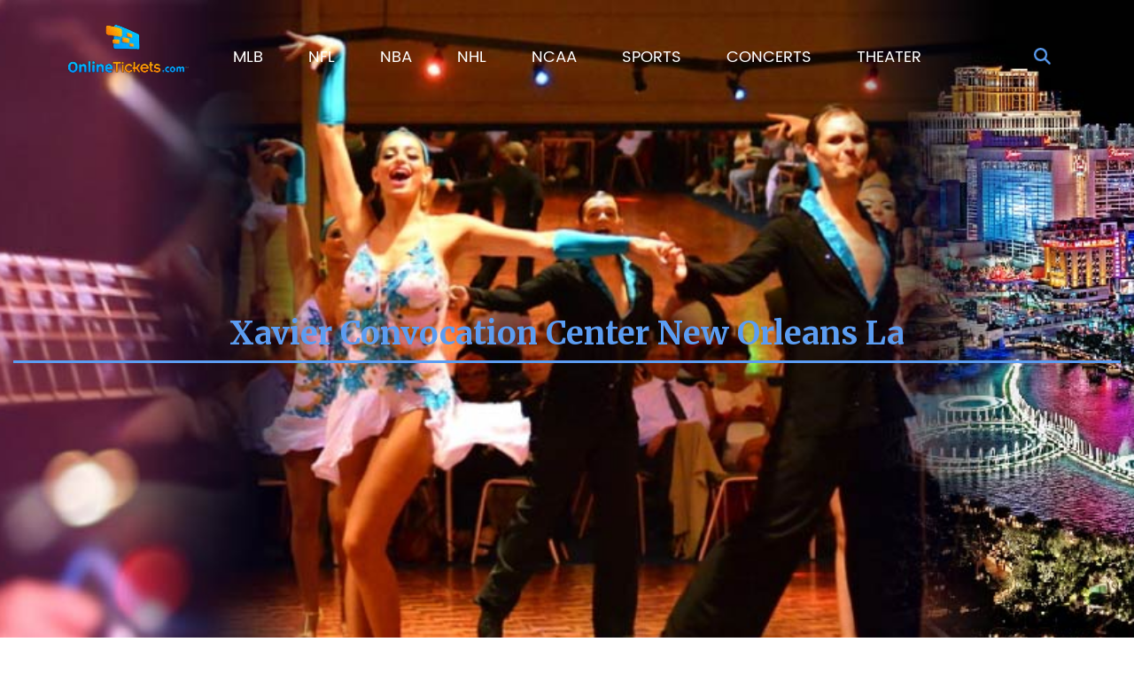

--- FILE ---
content_type: text/html; charset=UTF-8
request_url: https://www.onlinetickets.com/xavier-convocation-center-new-orleans-la
body_size: 16503
content:
<!DOCTYPE html>
<html>
<head>
      <meta charset="utf-8">
      <title>Xavier Convocation Center New Orleans La | Concert Tickets - Buy Sports, Theater &amp; Events Tickets | Anytickets</title>
      <meta name="description" content=""/>
	<meta property="og:title" content="Xavier Convocation Center New Orleans La"/>
	<meta property="og:description" content=""/>
	<meta name="twitter:card" content="summary" />
	<meta name="twitter:site" content="@Anytickets_com" />
	<meta name="twitter:title" content="Xavier Convocation Center New Orleans La" />
	<meta name="twitter:description" content="" />
	<meta property="og:image" content="https://www.onlinetickets.com/uploads/pages/default.jpg"/>
	<meta name="twitter:image" content="https://www.onlinetickets.com/uploads/pages/default.jpg"/>
	
         <link rel="stylesheet" type="text/css" href="https://www.onlinetickets.com/css/minify.css" />
 
         <link rel="stylesheet" type="text/css" href="https://www.onlinetickets.com/js/animsition/animsition.min.css" />
 
          <link rel="stylesheet" href="https://www.onlinetickets.com/css/font-awesome.min.css">
          <script type="text/javascript" src="https://www.onlinetickets.com/js/jquery.min.js"></script>
          <script type="text/javascript" src="https://www.onlinetickets.com/js/instafeed.js"></script>
    
    <!-- <script type="text/javascript" src="https://www.onlinetickets.com/js/jquery.min.js"></script> -->
        <link rel="shortcut icon" href="https://www.onlinetickets.com/favicon.jpg" type="image/x-icon" />
    <meta name="viewport" content="user-scalable=no">
    <meta name="viewport" content="width=device-width, initial-scale=1.0, maximum-scale=1.0">
    <meta name="msvalidate.01" content="D33D7BAB719B9B7859E30947141EEF10" />
    <meta name="google" content="nositelinkssearchbox" />
    <!-- Chrome, Firefox OS and Opera -->
    <meta name="theme-color" content="#0fa1c9">
    <!-- Windows Phone -->
    <meta name="msapplication-navbutton-color" content="#0fa1c9">
    <!-- iOS Safari -->
    <meta name="apple-mobile-web-app-status-bar-style" content="#0fa1c9">
    <meta name="author" content="Anytickets Team">
    <meta http-equiv="X-UA-Compatible" content="IE=edge,chrome=1">
    <meta name="HandheldFriendly" content="true">
    <!-- Meta Tags Begin -->
    <meta http-equiv="Content-Language" content="en">
    <meta http-equiv="Content-Type" content="text/html; charset=iso-8859-1">
    
    <meta name="copyright" content="Copyright &#169;2018 Any Tickets">
    <!-- Meta Tags End -->
    <!-- capcha start -->
    <script src='https://www.google.com/recaptcha/api.js'></script>
    <!-- capcha end -->
    <link rel="stylesheet" type="text/css" href="https://select2.github.io/select2/select2-3.5.1/select2.css">
    <link rel="stylesheet" href="https://unpkg.com/aos@next/dist/aos.css" />
   </head>
<body data-folder="events" data-file="venues" class="common-inner-page-body">
  <!-- <div class="animsition"> -->
  <div>
    <!-- Header Tags Begin -->
<div id="wrapper">
<header>
<div class="header">
    <div class="container">
      <div class="logo" itemscope itemtype="http://schema.org/Organization">
        <a href="https://www.onlinetickets.com/" class="logo-link" itemprop="url" >
                 
        <img itemprop="logo"  src="https://www.onlinetickets.com/images/logo.png" / alt="logo">
        </a>
      </div>
      <nav>
        <div class="navigation"><ul class="main-menu-list" ><li class="main-menu-item "><a href="https://www.onlinetickets.com/mlb-baseball"><span>MLB</span></a><ul class="sub-menu-list mlb" ><li class="all-content-link sub-menu-item "><a href="https://www.onlinetickets.com/mlb-baseball">All MLB Tickets</a></li><li class="sub-menu-item"><a href="https://www.onlinetickets.com/mlb-playoffs-tickets"><span>MLB Playoffs</span></a></li><li class="sub-menu-item"><a href="https://www.onlinetickets.com/mlb-hall-of-fame-game-tickets"><span>MLB Hall of Fame Game</span></a></li><li class="sub-menu-item"><a href="https://www.onlinetickets.com/mlb-all-star-party-tickets"><span>MLB All Star Party</span></a></li><li class="sub-menu-item"><a href="https://www.onlinetickets.com/mlb-all-star-hospitality-tickets"><span>MLB All Star Hospitality</span></a></li><li class="sub-menu-item"><a href="https://www.onlinetickets.com/mlb-all-star-fanfest-tickets"><span>MLB All Star FanFest</span></a></li><li class="sub-menu-item"><a href="https://www.onlinetickets.com/mlb-all-star-game-tickets"><span>MLB All Star Game</span></a></li><li class="sub-menu-item"><a href="https://www.onlinetickets.com/washington-nationals-tickets"><span>Washington Nationals</span></a></li><li class="sub-menu-item"><a href="https://www.onlinetickets.com/philadelphia-phillies-tickets"><span>Philadelphia Phillies</span></a></li><li class="sub-menu-item"><a href="https://www.onlinetickets.com/pittsburgh-pirates-tickets"><span>Pittsburgh Pirates</span></a></li><li class="sub-menu-item"><a href="https://www.onlinetickets.com/san-diego-padres-tickets"><span>San Diego Padres</span></a></li><li class="sub-menu-item"><a href="https://www.onlinetickets.com/san-francisco-giants-tickets"><span>San Francisco Giants</span></a></li><li class="sub-menu-item"><a href="https://www.onlinetickets.com/seattle-mariners-tickets"><span>Seattle Mariners</span></a></li><li class="sub-menu-item"><a href="https://www.onlinetickets.com/st-louis-cardinals-tickets"><span>St. Louis Cardinals</span></a></li><li class="sub-menu-item"><a href="https://www.onlinetickets.com/texas-rangers-tickets"><span>Texas Rangers</span></a></li><li class="sub-menu-item"><a href="https://www.onlinetickets.com/toronto-blue-jays-tickets"><span>Toronto Blue Jays</span></a></li><li class="sub-menu-item"><a href="https://www.onlinetickets.com/oakland-athletics-tickets"><span>Oakland Athletics</span></a></li><li class="sub-menu-item"><a href="https://www.onlinetickets.com/tampa-bay-rays-tickets"><span>Tampa Bay Rays</span></a></li><li class="sub-menu-item"><a href="https://www.onlinetickets.com/miami-marlins-tickets"><span>Miami Marlins</span></a></li><li class="sub-menu-item"><a href="https://www.onlinetickets.com/colorado-rockies-tickets"><span>Colorado Rockies</span></a></li><li class="sub-menu-item"><a href="https://www.onlinetickets.com/arizona-diamondbacks-tickets"><span>Arizona Diamondbacks</span></a></li><li class="sub-menu-item"><a href="https://www.onlinetickets.com/atlanta-braves-tickets"><span>Atlanta Braves</span></a></li><li class="sub-menu-item"><a href="https://www.onlinetickets.com/baltimore-orioles-tickets"><span>Baltimore Orioles</span></a></li><li class="sub-menu-item"><a href="https://www.onlinetickets.com/boston-red-sox-tickets"><span>Boston Red Sox</span></a></li><li class="sub-menu-item"><a href="https://www.onlinetickets.com/chicago-cubs-tickets"><span>Chicago Cubs</span></a></li><div class="floating-menu-btn-wraper"><a href="https://www.onlinetickets.com/mlb-baseball">MORE MLB TICKETS</a></div></ul></li><li class="main-menu-item "><a href="https://www.onlinetickets.com/nfl"><span>NFL</span></a><ul class="sub-menu-list nfl" ><li class="all-content-link sub-menu-item "><a href="https://www.onlinetickets.com/nfl">All NFL Tickets</a></li><li class="sub-menu-item"><a href="https://www.onlinetickets.com/nfl-hall-of-fame-game-tickets"><span>NFL Hall Of Fame Game</span></a></li><li class="sub-menu-item"><a href="https://www.onlinetickets.com/nfc-championship-tickets"><span>NFC Championship</span></a></li><li class="sub-menu-item"><a href="https://www.onlinetickets.com/nfl-playoffs-tickets"><span>NFL Playoffs</span></a></li><li class="sub-menu-item"><a href="https://www.onlinetickets.com/nfl-experience-tickets"><span>NFL Experience</span></a></li><li class="sub-menu-item"><a href="https://www.onlinetickets.com/nfl-draft-tickets"><span>NFL Draft</span></a></li><li class="sub-menu-item"><a href="https://www.onlinetickets.com/nfl-pro-bowl-tickets"><span>NFL Pro Bowl</span></a></li><li class="sub-menu-item"><a href="https://www.onlinetickets.com/new-orleans-saints-tickets"><span>New Orleans Saints</span></a></li><li class="sub-menu-item"><a href="https://www.onlinetickets.com/new-england-patriots-tickets"><span>New England Patriots</span></a></li><li class="sub-menu-item"><a href="https://www.onlinetickets.com/new-york-giants-tickets"><span>New York Giants</span></a></li><li class="sub-menu-item"><a href="https://www.onlinetickets.com/new-york-jets-tickets"><span>New York Jets</span></a></li><li class="sub-menu-item"><a href="https://www.onlinetickets.com/oakland-raiders-tickets"><span>Oakland Raiders</span></a></li><li class="sub-menu-item"><a href="https://www.onlinetickets.com/philadelphia-eagles-tickets"><span>Philadelphia Eagles</span></a></li><li class="sub-menu-item"><a href="https://www.onlinetickets.com/pittsburgh-steelers-tickets"><span>Pittsburgh Steelers</span></a></li><li class="sub-menu-item"><a href="https://www.onlinetickets.com/san-francisco-49ers-tickets"><span>San Francisco 49ers</span></a></li><li class="sub-menu-item"><a href="https://www.onlinetickets.com/seattle-seahawks-tickets"><span>Seattle Seahawks</span></a></li><li class="sub-menu-item"><a href="https://www.onlinetickets.com/los-angeles-rams-tickets"><span>Los Angeles Rams</span></a></li><li class="sub-menu-item"><a href="https://www.onlinetickets.com/tampa-bay-buccaneers-tickets"><span>Tampa Bay Buccaneers</span></a></li><li class="sub-menu-item"><a href="https://www.onlinetickets.com/tennessee-titans-tickets"><span>Tennessee Titans</span></a></li><li class="sub-menu-item"><a href="https://www.onlinetickets.com/washington-redskins-tickets"><span>Washington Redskins</span></a></li><li class="sub-menu-item"><a href="https://www.onlinetickets.com/denver-broncos-tickets"><span>Denver Broncos</span></a></li><li class="sub-menu-item"><a href="https://www.onlinetickets.com/atlanta-falcons-tickets"><span>Atlanta Falcons</span></a></li><li class="sub-menu-item"><a href="https://www.onlinetickets.com/baltimore-ravens-tickets"><span>Baltimore Ravens</span></a></li><li class="sub-menu-item"><a href="https://www.onlinetickets.com/buffalo-bills-tickets"><span>Buffalo Bills</span></a></li><li class="sub-menu-item"><a href="https://www.onlinetickets.com/carolina-panthers-tickets"><span>Carolina Panthers</span></a></li><div class="floating-menu-btn-wraper"><a href="https://www.onlinetickets.com/nfl">MORE NFL TICKETS</a></div></ul></li><li class="main-menu-item "><a href="https://www.onlinetickets.com/nba"><span>NBA</span></a><ul class="sub-menu-list nba" ><li class="all-content-link sub-menu-item "><a href="https://www.onlinetickets.com/nba">All NBA Tickets</a></li><li class="sub-menu-item"><a href="https://www.onlinetickets.com/nba-playoffs-tickets"><span>NBA Playoffs</span></a></li><li class="sub-menu-item"><a href="https://www.onlinetickets.com/nba-all-star-celebrity-game-tickets"><span>NBA All Star Celebrity Game</span></a></li><li class="sub-menu-item"><a href="https://www.onlinetickets.com/nba-all-star-game-tickets"><span>NBA All Star Game</span></a></li><li class="sub-menu-item"><a href="https://www.onlinetickets.com/nba-all-star-jam-session-tickets"><span>NBA All Star Jam Session</span></a></li><li class="sub-menu-item"><a href="https://www.onlinetickets.com/nba-finals-tickets"><span>NBA Finals</span></a></li><li class="sub-menu-item"><a href="https://www.onlinetickets.com/nba-basketball-tickets"><span>NBA Basketball</span></a></li><li class="sub-menu-item"><a href="https://www.onlinetickets.com/philadelphia-76ers-tickets"><span>Philadelphia 76ers</span></a></li><li class="sub-menu-item"><a href="https://www.onlinetickets.com/orlando-magic-tickets"><span>Orlando Magic</span></a></li><li class="sub-menu-item"><a href="https://www.onlinetickets.com/phoenix-suns-tickets"><span>Phoenix Suns</span></a></li><li class="sub-menu-item"><a href="https://www.onlinetickets.com/portland-trail-blazers-tickets"><span>Portland Trail Blazers</span></a></li><li class="sub-menu-item"><a href="https://www.onlinetickets.com/sacramento-kings-tickets"><span>Sacramento Kings</span></a></li><li class="sub-menu-item"><a href="https://www.onlinetickets.com/san-antonio-spurs-tickets"><span>San Antonio Spurs</span></a></li><li class="sub-menu-item"><a href="https://www.onlinetickets.com/toronto-raptors-tickets"><span>Toronto Raptors</span></a></li><li class="sub-menu-item"><a href="https://www.onlinetickets.com/utah-jazz-tickets"><span>Utah Jazz</span></a></li><li class="sub-menu-item"><a href="https://www.onlinetickets.com/washington-wizards-tickets"><span>Washington Wizards</span></a></li><li class="sub-menu-item"><a href="https://www.onlinetickets.com/oklahoma-city-thunder-tickets"><span>Oklahoma City Thunder</span></a></li><li class="sub-menu-item"><a href="https://www.onlinetickets.com/brooklyn-nets-tickets"><span>Brooklyn Nets</span></a></li><li class="sub-menu-item"><a href="https://www.onlinetickets.com/charlotte-hornets-tickets"><span>Charlotte Hornets</span></a></li><li class="sub-menu-item"><a href="https://www.onlinetickets.com/indiana-pacers-tickets"><span>Indiana Pacers</span></a></li><li class="sub-menu-item"><a href="https://www.onlinetickets.com/boston-celtics-tickets"><span>Boston Celtics</span></a></li><li class="sub-menu-item"><a href="https://www.onlinetickets.com/chicago-bulls-tickets"><span>Chicago Bulls</span></a></li><li class="sub-menu-item"><a href="https://www.onlinetickets.com/cleveland-cavaliers-tickets"><span>Cleveland Cavaliers</span></a></li><li class="sub-menu-item"><a href="https://www.onlinetickets.com/dallas-mavericks-tickets"><span>Dallas Mavericks</span></a></li><li class="sub-menu-item"><a href="https://www.onlinetickets.com/denver-nuggets-tickets"><span>Denver Nuggets</span></a></li><div class="floating-menu-btn-wraper"><a href="https://www.onlinetickets.com/nba">MORE NBA TICKETS</a></div></ul></li><li class="main-menu-item "><a href="https://www.onlinetickets.com/nhl"><span>NHL</span></a><ul class="sub-menu-list nhl" ><li class="all-content-link sub-menu-item "><a href="https://www.onlinetickets.com/nhl">All NHL Tickets</a></li><li class="sub-menu-item"><a href="https://www.onlinetickets.com/nhl-playoffs-tickets"><span>NHL Playoffs</span></a></li><li class="sub-menu-item"><a href="https://www.onlinetickets.com/nhl-all-star-saturday-tickets"><span>NHL All Star Saturday</span></a></li><li class="sub-menu-item"><a href="https://www.onlinetickets.com/nhl-all-star-game-tickets"><span>NHL All Star Game</span></a></li><li class="sub-menu-item"><a href="https://www.onlinetickets.com/nhl-all-star-fantasy-tickets"><span>NHL All Star Fantasy</span></a></li><li class="sub-menu-item"><a href="https://www.onlinetickets.com/nhl-draft-tickets"><span>NHL Draft</span></a></li><li class="sub-menu-item"><a href="https://www.onlinetickets.com/nhl-stanley-cup-finals-tickets"><span>NHL Stanley Cup Finals</span></a></li><li class="sub-menu-item"><a href="https://www.onlinetickets.com/dallas-stars-tickets"><span>Dallas Stars</span></a></li><li class="sub-menu-item"><a href="https://www.onlinetickets.com/pittsburgh-penguins-tickets"><span>Pittsburgh Penguins</span></a></li><li class="sub-menu-item"><a href="https://www.onlinetickets.com/san-jose-sharks-tickets"><span>San Jose Sharks</span></a></li><li class="sub-menu-item"><a href="https://www.onlinetickets.com/st-louis-blues-tickets"><span>St. Louis Blues</span></a></li><li class="sub-menu-item"><a href="https://www.onlinetickets.com/tampa-bay-lightning-tickets"><span>Tampa Bay Lightning</span></a></li><li class="sub-menu-item"><a href="https://www.onlinetickets.com/toronto-maple-leafs-tickets"><span>Toronto Maple Leafs</span></a></li><li class="sub-menu-item"><a href="https://www.onlinetickets.com/vancouver-canucks-tickets"><span>Vancouver Canucks</span></a></li><li class="sub-menu-item"><a href="https://www.onlinetickets.com/washington-capitals-tickets"><span>Washington Capitals</span></a></li><li class="sub-menu-item"><a href="https://www.onlinetickets.com/colorado-avalanche-tickets"><span>Colorado Avalanche</span></a></li><li class="sub-menu-item"><a href="https://www.onlinetickets.com/philadelphia-flyers-tickets"><span>Philadelphia Flyers</span></a></li><li class="sub-menu-item"><a href="https://www.onlinetickets.com/winnipeg-jets-tickets"><span>Winnipeg Jets</span></a></li><li class="sub-menu-item"><a href="https://www.onlinetickets.com/anaheim-ducks-tickets"><span>Anaheim Ducks</span></a></li><li class="sub-menu-item"><a href="https://www.onlinetickets.com/los-angeles-kings-tickets"><span>Los Angeles Kings</span></a></li><li class="sub-menu-item"><a href="https://www.onlinetickets.com/buffalo-sabres-tickets"><span>Buffalo Sabres</span></a></li><li class="sub-menu-item"><a href="https://www.onlinetickets.com/calgary-flames-tickets"><span>Calgary Flames</span></a></li><li class="sub-menu-item"><a href="https://www.onlinetickets.com/carolina-hurricanes-tickets"><span>Carolina Hurricanes</span></a></li><li class="sub-menu-item"><a href="https://www.onlinetickets.com/chicago-blackhawks-tickets"><span>Chicago Blackhawks</span></a></li><li class="sub-menu-item"><a href="https://www.onlinetickets.com/columbus-blue-jackets-tickets"><span>Columbus Blue Jackets</span></a></li><div class="floating-menu-btn-wraper"><a href="https://www.onlinetickets.com/nhl">MORE NHL TICKETS</a></div></ul></li><li class="main-menu-item "><a href="https://www.onlinetickets.com/ncaa"><span>NCAA</span></a><ul class="sub-menu-list ncaa" ><li class="all-content-link sub-menu-item "><a href="https://www.onlinetickets.com/ncaa">All NCAA Tickets</a></li><li class="sub-menu-item"><a href="https://www.onlinetickets.com/big-east-tournament-tickets"><span>Big East Tournament</span></a></li><li class="sub-menu-item"><a href="https://www.onlinetickets.com/ncaa-men-s-final-four-tickets"><span>NCAA Men's Final Four</span></a></li><li class="sub-menu-item"><a href="https://www.onlinetickets.com/ncaa-men-s-basketball-tickets"><span>NCAA Men's Basketball</span></a></li><li class="sub-menu-item"><a href="https://www.onlinetickets.com/maui-invitational-tickets"><span>Maui Invitational</span></a></li><li class="sub-menu-item"><a href="https://www.onlinetickets.com/coaches-vs-cancer-college-hoops-classic-tickets"><span>Coaches Vs. Cancer College Hoops </span></a></li><li class="sub-menu-item"><a href="https://www.onlinetickets.com/chaminade-silverswords-tickets"><span>Chaminade Silverswords</span></a></li><li class="sub-menu-item"><a href="https://www.onlinetickets.com/national-invitation-tournament-tickets"><span>National Invitation Tournament</span></a></li><li class="sub-menu-item"><a href="https://www.onlinetickets.com/ncaa-men-s-basketball-tournament-rounds-2-amp-3-tickets"><span>NCAA Men's Basketball Tournament:</span></a></li><li class="sub-menu-item"><a href="https://www.onlinetickets.com/ncaa-midwest-regional-tickets"><span>NCAA Midwest Regional</span></a></li><li class="sub-menu-item"><a href="https://www.onlinetickets.com/las-vegas-invitational-tickets"><span>Las Vegas Invitational</span></a></li><li class="sub-menu-item"><a href="https://www.onlinetickets.com/ncaa-regional-championship-tickets"><span>Ncaa Regional Championship</span></a></li><li class="sub-menu-item"><a href="https://www.onlinetickets.com/pepsi-blue-and-gold-classic-tickets"><span>Pepsi Blue And Gold Classic</span></a></li><li class="sub-menu-item"><a href="https://www.onlinetickets.com/hula-bowl-tickets"><span>Hula Bowl</span></a></li><li class="sub-menu-item"><a href="https://www.onlinetickets.com/buffalo-wild-wings-citrus-bowl-tickets"><span>Buffalo Wild Wings Citrus Bowl</span></a></li><li class="sub-menu-item"><a href="https://www.onlinetickets.com/whitney-young-classic-tickets"><span>Whitney Young Classic</span></a></li><li class="sub-menu-item"><a href="https://www.onlinetickets.com/sugar-bowl-tickets"><span>Sugar Bowl</span></a></li><li class="sub-menu-item"><a href="https://www.onlinetickets.com/birmingham-bowl-tickets"><span>Birmingham Bowl</span></a></li><li class="sub-menu-item"><a href="https://www.onlinetickets.com/russell-athletic-bowl-tickets"><span>Russell Athletic Bowl</span></a></li><li class="sub-menu-item"><a href="https://www.onlinetickets.com/emerald-bowl-tickets"><span>Emerald Bowl</span></a></li><li class="sub-menu-item"><a href="https://www.onlinetickets.com/orange-bowl-tickets"><span>Orange Bowl</span></a></li><li class="sub-menu-item"><a href="https://www.onlinetickets.com/armed-forces-bowl-tickets"><span>Armed Forces Bowl</span></a></li><li class="sub-menu-item"><a href="https://www.onlinetickets.com/music-city-bowl-tickets"><span>Music City Bowl</span></a></li><li class="sub-menu-item"><a href="https://www.onlinetickets.com/gmac-bowl-tickets"><span>GMAC Bowl</span></a></li><li class="sub-menu-item"><a href="https://www.onlinetickets.com/advocare-texas-bowl-tickets"><span>AdvoCare Texas Bowl</span></a></li><div class="floating-menu-btn-wraper">
                  	<a href="https://www.onlinetickets.com/ncaa">MORE NCAA TICKETS</a>
                  	<a href="/college-football">MORE NCAA FOOTBALL TICKETS</a>
                  	<a href="/college-basketball">MORE NCAA BASKETBALL TICKETS</a>
                  	</div></ul></li><li class="main-menu-item "><a href="https://www.onlinetickets.com/sports"><span>SPORTS</span></a><ul class="sub-menu-list sports" ><li class="all-content-link sub-menu-item "><a href="https://www.onlinetickets.com/sports">All SPORTS Tickets</a></li><li class="sub-menu-item"><a href="https://www.onlinetickets.com/college-football-championship-game-tickets"><span>College Football Championship Gam</span></a></li><li class="sub-menu-item"><a href="https://www.onlinetickets.com/conor-mcgregor-vs-floyd-mayweather-tickets"><span>Conor McGregor vs. Floyd Mayweath</span></a></li><li class="sub-menu-item"><a href="https://www.onlinetickets.com/nba-g-league-all-star-event-tickets"><span>NBA G League All-Star Event</span></a></li><li class="sub-menu-item"><a href="https://www.onlinetickets.com/houston-rodeo-tickets"><span>Houston Rodeo</span></a></li><li class="sub-menu-item"><a href="https://www.onlinetickets.com/super-bowl-concert-tickets"><span>Super Bowl Concert</span></a></li><li class="sub-menu-item"><a href="https://www.onlinetickets.com/west-coast-conference-basketball-championship-tickets"><span>West Coast Conference Basketball </span></a></li><li class="sub-menu-item"><a href="https://www.onlinetickets.com/spanish-super-cup-tickets"><span>Spanish Super Cup</span></a></li><li class="sub-menu-item"><a href="https://www.onlinetickets.com/concacaf-nations-league-semifinals-tickets"><span>CONCACAF Nations League Semifinal</span></a></li><li class="sub-menu-item"><a href="https://www.onlinetickets.com/nhl-conference-semifinals-tickets"><span>NHL Conference Semifinals</span></a></li><li class="sub-menu-item"><a href="https://www.onlinetickets.com/world-football-championship-tickets"><span>World Football Championship</span></a></li><li class="sub-menu-item"><a href="https://www.onlinetickets.com/2011-drag-and-brag-series_-week-4-tickets"><span>2011 Drag And Brag Series: Week 4</span></a></li><li class="sub-menu-item"><a href="https://www.onlinetickets.com/4wheel-jamboree-nationals-tickets"><span>4wheel Jamboree Nationals</span></a></li><li class="sub-menu-item"><a href="https://www.onlinetickets.com/nascar-sprint-cup-series-tickets"><span>NASCAR Sprint Cup Series</span></a></li><li class="sub-menu-item"><a href="https://www.onlinetickets.com/ufc-229-tickets"><span>UFC 229</span></a></li><li class="sub-menu-item"><a href="https://www.onlinetickets.com/ufc-229-khabib-nurmagomedov-vs-conor-mcgregor-tickets"><span>UFC 229: Khabib Nurmagomedov vs. </span></a></li><li class="sub-menu-item"><a href="https://www.onlinetickets.com/cris-justino-tickets"><span>Cris Justino</span></a></li><li class="sub-menu-item"><a href="https://www.onlinetickets.com/claudio-puelles-tickets"><span>Claudio Puelles</span></a></li><li class="sub-menu-item"><a href="https://www.onlinetickets.com/tonya-evinger-tickets"><span>Tonya Evinger</span></a></li><li class="sub-menu-item"><a href="https://www.onlinetickets.com/demian-maia-tickets"><span>Demian Maia</span></a></li><li class="sub-menu-item"><a href="https://www.onlinetickets.com/jorge-linares-tickets"><span>Jorge Linares</span></a></li><li class="sub-menu-item"><a href="https://www.onlinetickets.com/wwe-wrestlemania-xxxvi-tickets"><span>WWE: WrestleMania XXXVI</span></a></li><li class="sub-menu-item"><a href="https://www.onlinetickets.com/greece-tickets"><span>Greece</span></a></li><li class="sub-menu-item"><a href="https://www.onlinetickets.com/o-reilly-auto-parts-500-tickets"><span>O'Reilly Auto Parts 500</span></a></li><li class="sub-menu-item"><a href="https://www.onlinetickets.com/michael-bisping-tickets"><span>Michael Bisping</span></a></li><div class="floating-menu-btn-wraper"><a href="https://www.onlinetickets.com/sports">MORE SPORTS TICKETS</a></div></ul></li><li class="main-menu-item "><a href="https://www.onlinetickets.com/concerts"><span>CONCERTS</span></a><ul class="sub-menu-list concert" ><li class="all-content-link sub-menu-item "><a href="https://www.onlinetickets.com/concerts">All CONCERTS Tickets</a></li><li class="sub-menu-item"><a href="https://www.onlinetickets.com/hot-97-fm-summer-jam-tickets"><span>Hot 97 FM Summer Jam</span></a></li><li class="sub-menu-item"><a href="https://www.onlinetickets.com/desiigner-tickets"><span>Desiigner</span></a></li><li class="sub-menu-item"><a href="https://www.onlinetickets.com/dj-funk-flex-tickets"><span>DJ Funk Flex</span></a></li><li class="sub-menu-item"><a href="https://www.onlinetickets.com/ed-sheeran-north-american-tour-tickets"><span>Ed Sheeran North American Tour</span></a></li><li class="sub-menu-item"><a href="https://www.onlinetickets.com/roadcase-royale-tickets"><span>Roadcase Royale</span></a></li><li class="sub-menu-item"><a href="https://www.onlinetickets.com/the-classic-west-tickets"><span>The Classic West</span></a></li><li class="sub-menu-item"><a href="https://www.onlinetickets.com/joel-amp-victoria-osteen-tickets"><span>Joel & Victoria Osteen</span></a></li><li class="sub-menu-item"><a href="https://www.onlinetickets.com/ray-scott-tickets"><span>Ray Scott</span></a></li><li class="sub-menu-item"><a href="https://www.onlinetickets.com/blackgummy-tickets"><span>Blackgummy</span></a></li><li class="sub-menu-item"><a href="https://www.onlinetickets.com/supa-bwe-tickets"><span>Supa Bwe</span></a></li><li class="sub-menu-item"><a href="https://www.onlinetickets.com/davie-tickets"><span>Davie</span></a></li><li class="sub-menu-item"><a href="https://www.onlinetickets.com/dream-wife-tickets"><span>Dream Wife</span></a></li><li class="sub-menu-item"><a href="https://www.onlinetickets.com/oshi-tickets"><span>Oshi</span></a></li><li class="sub-menu-item"><a href="https://www.onlinetickets.com/mainland-tickets"><span>Mainland</span></a></li><li class="sub-menu-item"><a href="https://www.onlinetickets.com/terror-jr-tickets"><span>Terror Jr</span></a></li><li class="sub-menu-item"><a href="https://www.onlinetickets.com/loudpvck-tickets"><span>LOUDPVCK</span></a></li><li class="sub-menu-item"><a href="https://www.onlinetickets.com/wes-period-tickets"><span>Wes Period</span></a></li><li class="sub-menu-item"><a href="https://www.onlinetickets.com/the-classic-east-tickets"><span>The Classic East</span></a></li><li class="sub-menu-item"><a href="https://www.onlinetickets.com/the-classic-tickets"><span>The Classic</span></a></li><li class="sub-menu-item"><a href="https://www.onlinetickets.com/soul2soul-world-tour-tim-mcgraw-and-faith-hill-tickets"><span>Soul2Soul World Tour - Tim McGraw</span></a></li><li class="sub-menu-item"><a href="https://www.onlinetickets.com/van-william-tickets"><span>Van William</span></a></li><li class="sub-menu-item"><a href="https://www.onlinetickets.com/the-railers-tickets"><span>The Railers</span></a></li><li class="sub-menu-item"><a href="https://www.onlinetickets.com/ruthie-collins-tickets"><span>Ruthie Collins</span></a></li><li class="sub-menu-item"><a href="https://www.onlinetickets.com/julianne-hough-tickets"><span>Julianne Hough</span></a></li><div class="floating-menu-btn-wraper"><a href="https://www.onlinetickets.com/concerts">MORE CONCERTS TICKETS</a></div></ul></li><li class="main-menu-item "><a href="https://www.onlinetickets.com/theater-schedule"><span>THEATER</span></a><ul class="sub-menu-list theater" ><li class="all-content-link sub-menu-item "><a href="https://www.onlinetickets.com/theater-schedule">All THEATER Tickets</a></li><li class="sub-menu-item"><a href="https://www.onlinetickets.com/disney-on-ice-the-wonderful-world-of-disney-tickets"><span>Disney On Ice: The Wonderful Worl</span></a></li><li class="sub-menu-item"><a href="https://www.onlinetickets.com/disney-on-ice-celebrate-memories-tickets"><span>Disney On Ice: Celebrate Memories</span></a></li><li class="sub-menu-item"><a href="https://www.onlinetickets.com/cirque-du-soleil-amaluna-tickets"><span>Cirque du Soleil - Amaluna</span></a></li><li class="sub-menu-item"><a href="https://www.onlinetickets.com/frozen-the-musical-tickets"><span>Frozen - The Musical</span></a></li><li class="sub-menu-item"><a href="https://www.onlinetickets.com/cirque-du-soleil-paramour-tickets"><span>Cirque du Soleil - Paramour</span></a></li><li class="sub-menu-item"><a href="https://www.onlinetickets.com/cirque-du-soleil-axel-tickets"><span>Cirque Du Soleil - Axel</span></a></li><li class="sub-menu-item"><a href="https://www.onlinetickets.com/the-iceman-cometh-tickets"><span>The Iceman Cometh</span></a></li><li class="sub-menu-item"><a href="https://www.onlinetickets.com/the-muppets-tickets"><span>The Muppets</span></a></li><li class="sub-menu-item"><a href="https://www.onlinetickets.com/cirque-du-soleil-varekai-tickets"><span>Cirque du Soleil - Varekai</span></a></li><li class="sub-menu-item"><a href="https://www.onlinetickets.com/the-price-tickets"><span>The Price</span></a></li><li class="sub-menu-item"><a href="https://www.onlinetickets.com/brigadoon-tickets"><span>Brigadoon</span></a></li><li class="sub-menu-item"><a href="https://www.onlinetickets.com/soft-power-tickets"><span>Soft Power</span></a></li><li class="sub-menu-item"><a href="https://www.onlinetickets.com/stravinsky-amp-balanchine-tickets"><span>Stravinsky & Balanchine</span></a></li><li class="sub-menu-item"><a href="https://www.onlinetickets.com/the-last-ship-tickets"><span>The Last Ship</span></a></li><li class="sub-menu-item"><a href="https://www.onlinetickets.com/all-robbins-tickets"><span>All Robbins</span></a></li><li class="sub-menu-item"><a href="https://www.onlinetickets.com/my-name-is-lucy-barton-tickets"><span>My Name Is Lucy Barton</span></a></li><li class="sub-menu-item"><a href="https://www.onlinetickets.com/disney-live-mickey-amp-minnie-s-doorway-to-magic-tickets"><span>Disney Live! Mickey & Minnie's Do</span></a></li><li class="sub-menu-item"><a href="https://www.onlinetickets.com/disney-live-tickets"><span>Disney Live</span></a></li><li class="sub-menu-item"><a href="https://www.onlinetickets.com/cirque-du-soleil-la-nouba-tickets"><span>Cirque du Soleil - La Nouba</span></a></li><li class="sub-menu-item"><a href="https://www.onlinetickets.com/cirque-du-soleil-septimo-dia-tickets"><span>Cirque du Soleil - Septimo Dia</span></a></li><li class="sub-menu-item"><a href="https://www.onlinetickets.com/junk-tickets"><span>Junk</span></a></li><li class="sub-menu-item"><a href="https://www.onlinetickets.com/thugs-and-the-women-who-love-em-tickets"><span>Thugs and The Women Who Love Em</span></a></li><li class="sub-menu-item"><a href="https://www.onlinetickets.com/move-live-on-tour-tickets"><span>Move Live on Tour</span></a></li><li class="sub-menu-item"><a href="https://www.onlinetickets.com/mary-stuart-tickets"><span>Mary Stuart</span></a></li><div class="floating-menu-btn-wraper"><a href="https://www.onlinetickets.com/theater-schedule">MORE THEATER TICKETS</a></div></ul></li></ul></div><div id="main-menu" class="on-menu-button navigation"><ul class="main-menu-list" ><li class="main-menu-item " itemscope itemtype="http://schema.org/SiteNavigationElement"><a href="https://www.onlinetickets.com/mlb-baseball" itemprop="url"><span itemprop="name">MLB</span></a><span class="arrow-down"></span><ul class="sub-menu-list mlb" ><li class="all-content-link sub-menu-item "><a href="https://www.onlinetickets.com/mlb-baseball">All MLB Tickets</a></li><li class="sub-menu-item" itemscope itemtype="http://schema.org/SiteNavigationElement"><a href="https://www.onlinetickets.com/mlb-playoffs-tickets" itemprop="url"><span itemprop="name">MLB Playoffs</span></a></li><li class="sub-menu-item" itemscope itemtype="http://schema.org/SiteNavigationElement"><a href="https://www.onlinetickets.com/mlb-hall-of-fame-game-tickets" itemprop="url"><span itemprop="name">MLB Hall of Fame Game</span></a></li><li class="sub-menu-item" itemscope itemtype="http://schema.org/SiteNavigationElement"><a href="https://www.onlinetickets.com/mlb-all-star-party-tickets" itemprop="url"><span itemprop="name">MLB All Star Party</span></a></li><li class="sub-menu-item" itemscope itemtype="http://schema.org/SiteNavigationElement"><a href="https://www.onlinetickets.com/mlb-all-star-hospitality-tickets" itemprop="url"><span itemprop="name">MLB All Star Hospitality</span></a></li><li class="sub-menu-item" itemscope itemtype="http://schema.org/SiteNavigationElement"><a href="https://www.onlinetickets.com/mlb-all-star-fanfest-tickets" itemprop="url"><span itemprop="name">MLB All Star FanFest</span></a></li><li class="sub-menu-item" itemscope itemtype="http://schema.org/SiteNavigationElement"><a href="https://www.onlinetickets.com/mlb-all-star-game-tickets" itemprop="url"><span itemprop="name">MLB All Star Game</span></a></li><li class="sub-menu-item" itemscope itemtype="http://schema.org/SiteNavigationElement"><a href="https://www.onlinetickets.com/washington-nationals-tickets" itemprop="url"><span itemprop="name">Washington Nationals</span></a></li><li class="sub-menu-item" itemscope itemtype="http://schema.org/SiteNavigationElement"><a href="https://www.onlinetickets.com/philadelphia-phillies-tickets" itemprop="url"><span itemprop="name">Philadelphia Phillies</span></a></li><li class="sub-menu-item" itemscope itemtype="http://schema.org/SiteNavigationElement"><a href="https://www.onlinetickets.com/pittsburgh-pirates-tickets" itemprop="url"><span itemprop="name">Pittsburgh Pirates</span></a></li><li class="sub-menu-item" itemscope itemtype="http://schema.org/SiteNavigationElement"><a href="https://www.onlinetickets.com/san-diego-padres-tickets" itemprop="url"><span itemprop="name">San Diego Padres</span></a></li><li class="sub-menu-item" itemscope itemtype="http://schema.org/SiteNavigationElement"><a href="https://www.onlinetickets.com/san-francisco-giants-tickets" itemprop="url"><span itemprop="name">San Francisco Giants</span></a></li><li class="sub-menu-item" itemscope itemtype="http://schema.org/SiteNavigationElement"><a href="https://www.onlinetickets.com/seattle-mariners-tickets" itemprop="url"><span itemprop="name">Seattle Mariners</span></a></li><li class="sub-menu-item" itemscope itemtype="http://schema.org/SiteNavigationElement"><a href="https://www.onlinetickets.com/st-louis-cardinals-tickets" itemprop="url"><span itemprop="name">St. Louis Cardinals</span></a></li><li class="sub-menu-item" itemscope itemtype="http://schema.org/SiteNavigationElement"><a href="https://www.onlinetickets.com/texas-rangers-tickets" itemprop="url"><span itemprop="name">Texas Rangers</span></a></li><li class="sub-menu-item" itemscope itemtype="http://schema.org/SiteNavigationElement"><a href="https://www.onlinetickets.com/toronto-blue-jays-tickets" itemprop="url"><span itemprop="name">Toronto Blue Jays</span></a></li><li class="sub-menu-item" itemscope itemtype="http://schema.org/SiteNavigationElement"><a href="https://www.onlinetickets.com/oakland-athletics-tickets" itemprop="url"><span itemprop="name">Oakland Athletics</span></a></li><li class="sub-menu-item" itemscope itemtype="http://schema.org/SiteNavigationElement"><a href="https://www.onlinetickets.com/tampa-bay-rays-tickets" itemprop="url"><span itemprop="name">Tampa Bay Rays</span></a></li><li class="sub-menu-item" itemscope itemtype="http://schema.org/SiteNavigationElement"><a href="https://www.onlinetickets.com/miami-marlins-tickets" itemprop="url"><span itemprop="name">Miami Marlins</span></a></li><li class="sub-menu-item" itemscope itemtype="http://schema.org/SiteNavigationElement"><a href="https://www.onlinetickets.com/colorado-rockies-tickets" itemprop="url"><span itemprop="name">Colorado Rockies</span></a></li><li class="sub-menu-item" itemscope itemtype="http://schema.org/SiteNavigationElement"><a href="https://www.onlinetickets.com/arizona-diamondbacks-tickets" itemprop="url"><span itemprop="name">Arizona Diamondbacks</span></a></li><li class="sub-menu-item" itemscope itemtype="http://schema.org/SiteNavigationElement"><a href="https://www.onlinetickets.com/atlanta-braves-tickets" itemprop="url"><span itemprop="name">Atlanta Braves</span></a></li><li class="sub-menu-item" itemscope itemtype="http://schema.org/SiteNavigationElement"><a href="https://www.onlinetickets.com/baltimore-orioles-tickets" itemprop="url"><span itemprop="name">Baltimore Orioles</span></a></li><li class="sub-menu-item" itemscope itemtype="http://schema.org/SiteNavigationElement"><a href="https://www.onlinetickets.com/boston-red-sox-tickets" itemprop="url"><span itemprop="name">Boston Red Sox</span></a></li><li class="sub-menu-item" itemscope itemtype="http://schema.org/SiteNavigationElement"><a href="https://www.onlinetickets.com/chicago-cubs-tickets" itemprop="url"><span itemprop="name">Chicago Cubs</span></a></li><div class="floating-menu-btn-wraper"><a href="https://www.onlinetickets.com/mlb-baseball">MORE MLB TICKETS</a></div></ul></li><li class="main-menu-item " itemscope itemtype="http://schema.org/SiteNavigationElement"><a href="https://www.onlinetickets.com/nfl" itemprop="url"><span itemprop="name">NFL</span></a><span class="arrow-down"></span><ul class="sub-menu-list nfl" ><li class="all-content-link sub-menu-item "><a href="https://www.onlinetickets.com/nfl">All NFL Tickets</a></li><li class="sub-menu-item" itemscope itemtype="http://schema.org/SiteNavigationElement"><a href="https://www.onlinetickets.com/nfl-hall-of-fame-game-tickets" itemprop="url"><span itemprop="name">NFL Hall Of Fame Game</span></a></li><li class="sub-menu-item" itemscope itemtype="http://schema.org/SiteNavigationElement"><a href="https://www.onlinetickets.com/nfc-championship-tickets" itemprop="url"><span itemprop="name">NFC Championship</span></a></li><li class="sub-menu-item" itemscope itemtype="http://schema.org/SiteNavigationElement"><a href="https://www.onlinetickets.com/nfl-playoffs-tickets" itemprop="url"><span itemprop="name">NFL Playoffs</span></a></li><li class="sub-menu-item" itemscope itemtype="http://schema.org/SiteNavigationElement"><a href="https://www.onlinetickets.com/nfl-experience-tickets" itemprop="url"><span itemprop="name">NFL Experience</span></a></li><li class="sub-menu-item" itemscope itemtype="http://schema.org/SiteNavigationElement"><a href="https://www.onlinetickets.com/nfl-draft-tickets" itemprop="url"><span itemprop="name">NFL Draft</span></a></li><li class="sub-menu-item" itemscope itemtype="http://schema.org/SiteNavigationElement"><a href="https://www.onlinetickets.com/nfl-pro-bowl-tickets" itemprop="url"><span itemprop="name">NFL Pro Bowl</span></a></li><li class="sub-menu-item" itemscope itemtype="http://schema.org/SiteNavigationElement"><a href="https://www.onlinetickets.com/new-orleans-saints-tickets" itemprop="url"><span itemprop="name">New Orleans Saints</span></a></li><li class="sub-menu-item" itemscope itemtype="http://schema.org/SiteNavigationElement"><a href="https://www.onlinetickets.com/new-england-patriots-tickets" itemprop="url"><span itemprop="name">New England Patriots</span></a></li><li class="sub-menu-item" itemscope itemtype="http://schema.org/SiteNavigationElement"><a href="https://www.onlinetickets.com/new-york-giants-tickets" itemprop="url"><span itemprop="name">New York Giants</span></a></li><li class="sub-menu-item" itemscope itemtype="http://schema.org/SiteNavigationElement"><a href="https://www.onlinetickets.com/new-york-jets-tickets" itemprop="url"><span itemprop="name">New York Jets</span></a></li><li class="sub-menu-item" itemscope itemtype="http://schema.org/SiteNavigationElement"><a href="https://www.onlinetickets.com/oakland-raiders-tickets" itemprop="url"><span itemprop="name">Oakland Raiders</span></a></li><li class="sub-menu-item" itemscope itemtype="http://schema.org/SiteNavigationElement"><a href="https://www.onlinetickets.com/philadelphia-eagles-tickets" itemprop="url"><span itemprop="name">Philadelphia Eagles</span></a></li><li class="sub-menu-item" itemscope itemtype="http://schema.org/SiteNavigationElement"><a href="https://www.onlinetickets.com/pittsburgh-steelers-tickets" itemprop="url"><span itemprop="name">Pittsburgh Steelers</span></a></li><li class="sub-menu-item" itemscope itemtype="http://schema.org/SiteNavigationElement"><a href="https://www.onlinetickets.com/san-francisco-49ers-tickets" itemprop="url"><span itemprop="name">San Francisco 49ers</span></a></li><li class="sub-menu-item" itemscope itemtype="http://schema.org/SiteNavigationElement"><a href="https://www.onlinetickets.com/seattle-seahawks-tickets" itemprop="url"><span itemprop="name">Seattle Seahawks</span></a></li><li class="sub-menu-item" itemscope itemtype="http://schema.org/SiteNavigationElement"><a href="https://www.onlinetickets.com/los-angeles-rams-tickets" itemprop="url"><span itemprop="name">Los Angeles Rams</span></a></li><li class="sub-menu-item" itemscope itemtype="http://schema.org/SiteNavigationElement"><a href="https://www.onlinetickets.com/tampa-bay-buccaneers-tickets" itemprop="url"><span itemprop="name">Tampa Bay Buccaneers</span></a></li><li class="sub-menu-item" itemscope itemtype="http://schema.org/SiteNavigationElement"><a href="https://www.onlinetickets.com/tennessee-titans-tickets" itemprop="url"><span itemprop="name">Tennessee Titans</span></a></li><li class="sub-menu-item" itemscope itemtype="http://schema.org/SiteNavigationElement"><a href="https://www.onlinetickets.com/washington-redskins-tickets" itemprop="url"><span itemprop="name">Washington Redskins</span></a></li><li class="sub-menu-item" itemscope itemtype="http://schema.org/SiteNavigationElement"><a href="https://www.onlinetickets.com/denver-broncos-tickets" itemprop="url"><span itemprop="name">Denver Broncos</span></a></li><li class="sub-menu-item" itemscope itemtype="http://schema.org/SiteNavigationElement"><a href="https://www.onlinetickets.com/atlanta-falcons-tickets" itemprop="url"><span itemprop="name">Atlanta Falcons</span></a></li><li class="sub-menu-item" itemscope itemtype="http://schema.org/SiteNavigationElement"><a href="https://www.onlinetickets.com/baltimore-ravens-tickets" itemprop="url"><span itemprop="name">Baltimore Ravens</span></a></li><li class="sub-menu-item" itemscope itemtype="http://schema.org/SiteNavigationElement"><a href="https://www.onlinetickets.com/buffalo-bills-tickets" itemprop="url"><span itemprop="name">Buffalo Bills</span></a></li><li class="sub-menu-item" itemscope itemtype="http://schema.org/SiteNavigationElement"><a href="https://www.onlinetickets.com/carolina-panthers-tickets" itemprop="url"><span itemprop="name">Carolina Panthers</span></a></li><div class="floating-menu-btn-wraper"><a href="https://www.onlinetickets.com/nfl">MORE NFL TICKETS</a></div></ul></li><li class="main-menu-item " itemscope itemtype="http://schema.org/SiteNavigationElement"><a href="https://www.onlinetickets.com/nba" itemprop="url"><span itemprop="name">NBA</span></a><span class="arrow-down"></span><ul class="sub-menu-list nba" ><li class="all-content-link sub-menu-item "><a href="https://www.onlinetickets.com/nba">All NBA Tickets</a></li><li class="sub-menu-item" itemscope itemtype="http://schema.org/SiteNavigationElement"><a href="https://www.onlinetickets.com/nba-playoffs-tickets" itemprop="url"><span itemprop="name">NBA Playoffs</span></a></li><li class="sub-menu-item" itemscope itemtype="http://schema.org/SiteNavigationElement"><a href="https://www.onlinetickets.com/nba-all-star-celebrity-game-tickets" itemprop="url"><span itemprop="name">NBA All Star Celebrity Game</span></a></li><li class="sub-menu-item" itemscope itemtype="http://schema.org/SiteNavigationElement"><a href="https://www.onlinetickets.com/nba-all-star-game-tickets" itemprop="url"><span itemprop="name">NBA All Star Game</span></a></li><li class="sub-menu-item" itemscope itemtype="http://schema.org/SiteNavigationElement"><a href="https://www.onlinetickets.com/nba-all-star-jam-session-tickets" itemprop="url"><span itemprop="name">NBA All Star Jam Session</span></a></li><li class="sub-menu-item" itemscope itemtype="http://schema.org/SiteNavigationElement"><a href="https://www.onlinetickets.com/nba-finals-tickets" itemprop="url"><span itemprop="name">NBA Finals</span></a></li><li class="sub-menu-item" itemscope itemtype="http://schema.org/SiteNavigationElement"><a href="https://www.onlinetickets.com/nba-basketball-tickets" itemprop="url"><span itemprop="name">NBA Basketball</span></a></li><li class="sub-menu-item" itemscope itemtype="http://schema.org/SiteNavigationElement"><a href="https://www.onlinetickets.com/philadelphia-76ers-tickets" itemprop="url"><span itemprop="name">Philadelphia 76ers</span></a></li><li class="sub-menu-item" itemscope itemtype="http://schema.org/SiteNavigationElement"><a href="https://www.onlinetickets.com/orlando-magic-tickets" itemprop="url"><span itemprop="name">Orlando Magic</span></a></li><li class="sub-menu-item" itemscope itemtype="http://schema.org/SiteNavigationElement"><a href="https://www.onlinetickets.com/phoenix-suns-tickets" itemprop="url"><span itemprop="name">Phoenix Suns</span></a></li><li class="sub-menu-item" itemscope itemtype="http://schema.org/SiteNavigationElement"><a href="https://www.onlinetickets.com/portland-trail-blazers-tickets" itemprop="url"><span itemprop="name">Portland Trail Blazers</span></a></li><li class="sub-menu-item" itemscope itemtype="http://schema.org/SiteNavigationElement"><a href="https://www.onlinetickets.com/sacramento-kings-tickets" itemprop="url"><span itemprop="name">Sacramento Kings</span></a></li><li class="sub-menu-item" itemscope itemtype="http://schema.org/SiteNavigationElement"><a href="https://www.onlinetickets.com/san-antonio-spurs-tickets" itemprop="url"><span itemprop="name">San Antonio Spurs</span></a></li><li class="sub-menu-item" itemscope itemtype="http://schema.org/SiteNavigationElement"><a href="https://www.onlinetickets.com/toronto-raptors-tickets" itemprop="url"><span itemprop="name">Toronto Raptors</span></a></li><li class="sub-menu-item" itemscope itemtype="http://schema.org/SiteNavigationElement"><a href="https://www.onlinetickets.com/utah-jazz-tickets" itemprop="url"><span itemprop="name">Utah Jazz</span></a></li><li class="sub-menu-item" itemscope itemtype="http://schema.org/SiteNavigationElement"><a href="https://www.onlinetickets.com/washington-wizards-tickets" itemprop="url"><span itemprop="name">Washington Wizards</span></a></li><li class="sub-menu-item" itemscope itemtype="http://schema.org/SiteNavigationElement"><a href="https://www.onlinetickets.com/oklahoma-city-thunder-tickets" itemprop="url"><span itemprop="name">Oklahoma City Thunder</span></a></li><li class="sub-menu-item" itemscope itemtype="http://schema.org/SiteNavigationElement"><a href="https://www.onlinetickets.com/brooklyn-nets-tickets" itemprop="url"><span itemprop="name">Brooklyn Nets</span></a></li><li class="sub-menu-item" itemscope itemtype="http://schema.org/SiteNavigationElement"><a href="https://www.onlinetickets.com/charlotte-hornets-tickets" itemprop="url"><span itemprop="name">Charlotte Hornets</span></a></li><li class="sub-menu-item" itemscope itemtype="http://schema.org/SiteNavigationElement"><a href="https://www.onlinetickets.com/indiana-pacers-tickets" itemprop="url"><span itemprop="name">Indiana Pacers</span></a></li><li class="sub-menu-item" itemscope itemtype="http://schema.org/SiteNavigationElement"><a href="https://www.onlinetickets.com/boston-celtics-tickets" itemprop="url"><span itemprop="name">Boston Celtics</span></a></li><li class="sub-menu-item" itemscope itemtype="http://schema.org/SiteNavigationElement"><a href="https://www.onlinetickets.com/chicago-bulls-tickets" itemprop="url"><span itemprop="name">Chicago Bulls</span></a></li><li class="sub-menu-item" itemscope itemtype="http://schema.org/SiteNavigationElement"><a href="https://www.onlinetickets.com/cleveland-cavaliers-tickets" itemprop="url"><span itemprop="name">Cleveland Cavaliers</span></a></li><li class="sub-menu-item" itemscope itemtype="http://schema.org/SiteNavigationElement"><a href="https://www.onlinetickets.com/dallas-mavericks-tickets" itemprop="url"><span itemprop="name">Dallas Mavericks</span></a></li><li class="sub-menu-item" itemscope itemtype="http://schema.org/SiteNavigationElement"><a href="https://www.onlinetickets.com/denver-nuggets-tickets" itemprop="url"><span itemprop="name">Denver Nuggets</span></a></li><div class="floating-menu-btn-wraper"><a href="https://www.onlinetickets.com/nba">MORE NBA TICKETS</a></div></ul></li><li class="main-menu-item " itemscope itemtype="http://schema.org/SiteNavigationElement"><a href="https://www.onlinetickets.com/nhl" itemprop="url"><span itemprop="name">NHL</span></a><span class="arrow-down"></span><ul class="sub-menu-list nhl" ><li class="all-content-link sub-menu-item "><a href="https://www.onlinetickets.com/nhl">All NHL Tickets</a></li><li class="sub-menu-item" itemscope itemtype="http://schema.org/SiteNavigationElement"><a href="https://www.onlinetickets.com/nhl-playoffs-tickets" itemprop="url"><span itemprop="name">NHL Playoffs</span></a></li><li class="sub-menu-item" itemscope itemtype="http://schema.org/SiteNavigationElement"><a href="https://www.onlinetickets.com/nhl-all-star-saturday-tickets" itemprop="url"><span itemprop="name">NHL All Star Saturday</span></a></li><li class="sub-menu-item" itemscope itemtype="http://schema.org/SiteNavigationElement"><a href="https://www.onlinetickets.com/nhl-all-star-game-tickets" itemprop="url"><span itemprop="name">NHL All Star Game</span></a></li><li class="sub-menu-item" itemscope itemtype="http://schema.org/SiteNavigationElement"><a href="https://www.onlinetickets.com/nhl-all-star-fantasy-tickets" itemprop="url"><span itemprop="name">NHL All Star Fantasy</span></a></li><li class="sub-menu-item" itemscope itemtype="http://schema.org/SiteNavigationElement"><a href="https://www.onlinetickets.com/nhl-draft-tickets" itemprop="url"><span itemprop="name">NHL Draft</span></a></li><li class="sub-menu-item" itemscope itemtype="http://schema.org/SiteNavigationElement"><a href="https://www.onlinetickets.com/nhl-stanley-cup-finals-tickets" itemprop="url"><span itemprop="name">NHL Stanley Cup Finals</span></a></li><li class="sub-menu-item" itemscope itemtype="http://schema.org/SiteNavigationElement"><a href="https://www.onlinetickets.com/dallas-stars-tickets" itemprop="url"><span itemprop="name">Dallas Stars</span></a></li><li class="sub-menu-item" itemscope itemtype="http://schema.org/SiteNavigationElement"><a href="https://www.onlinetickets.com/pittsburgh-penguins-tickets" itemprop="url"><span itemprop="name">Pittsburgh Penguins</span></a></li><li class="sub-menu-item" itemscope itemtype="http://schema.org/SiteNavigationElement"><a href="https://www.onlinetickets.com/san-jose-sharks-tickets" itemprop="url"><span itemprop="name">San Jose Sharks</span></a></li><li class="sub-menu-item" itemscope itemtype="http://schema.org/SiteNavigationElement"><a href="https://www.onlinetickets.com/st-louis-blues-tickets" itemprop="url"><span itemprop="name">St. Louis Blues</span></a></li><li class="sub-menu-item" itemscope itemtype="http://schema.org/SiteNavigationElement"><a href="https://www.onlinetickets.com/tampa-bay-lightning-tickets" itemprop="url"><span itemprop="name">Tampa Bay Lightning</span></a></li><li class="sub-menu-item" itemscope itemtype="http://schema.org/SiteNavigationElement"><a href="https://www.onlinetickets.com/toronto-maple-leafs-tickets" itemprop="url"><span itemprop="name">Toronto Maple Leafs</span></a></li><li class="sub-menu-item" itemscope itemtype="http://schema.org/SiteNavigationElement"><a href="https://www.onlinetickets.com/vancouver-canucks-tickets" itemprop="url"><span itemprop="name">Vancouver Canucks</span></a></li><li class="sub-menu-item" itemscope itemtype="http://schema.org/SiteNavigationElement"><a href="https://www.onlinetickets.com/washington-capitals-tickets" itemprop="url"><span itemprop="name">Washington Capitals</span></a></li><li class="sub-menu-item" itemscope itemtype="http://schema.org/SiteNavigationElement"><a href="https://www.onlinetickets.com/colorado-avalanche-tickets" itemprop="url"><span itemprop="name">Colorado Avalanche</span></a></li><li class="sub-menu-item" itemscope itemtype="http://schema.org/SiteNavigationElement"><a href="https://www.onlinetickets.com/philadelphia-flyers-tickets" itemprop="url"><span itemprop="name">Philadelphia Flyers</span></a></li><li class="sub-menu-item" itemscope itemtype="http://schema.org/SiteNavigationElement"><a href="https://www.onlinetickets.com/winnipeg-jets-tickets" itemprop="url"><span itemprop="name">Winnipeg Jets</span></a></li><li class="sub-menu-item" itemscope itemtype="http://schema.org/SiteNavigationElement"><a href="https://www.onlinetickets.com/anaheim-ducks-tickets" itemprop="url"><span itemprop="name">Anaheim Ducks</span></a></li><li class="sub-menu-item" itemscope itemtype="http://schema.org/SiteNavigationElement"><a href="https://www.onlinetickets.com/los-angeles-kings-tickets" itemprop="url"><span itemprop="name">Los Angeles Kings</span></a></li><li class="sub-menu-item" itemscope itemtype="http://schema.org/SiteNavigationElement"><a href="https://www.onlinetickets.com/buffalo-sabres-tickets" itemprop="url"><span itemprop="name">Buffalo Sabres</span></a></li><li class="sub-menu-item" itemscope itemtype="http://schema.org/SiteNavigationElement"><a href="https://www.onlinetickets.com/calgary-flames-tickets" itemprop="url"><span itemprop="name">Calgary Flames</span></a></li><li class="sub-menu-item" itemscope itemtype="http://schema.org/SiteNavigationElement"><a href="https://www.onlinetickets.com/carolina-hurricanes-tickets" itemprop="url"><span itemprop="name">Carolina Hurricanes</span></a></li><li class="sub-menu-item" itemscope itemtype="http://schema.org/SiteNavigationElement"><a href="https://www.onlinetickets.com/chicago-blackhawks-tickets" itemprop="url"><span itemprop="name">Chicago Blackhawks</span></a></li><li class="sub-menu-item" itemscope itemtype="http://schema.org/SiteNavigationElement"><a href="https://www.onlinetickets.com/columbus-blue-jackets-tickets" itemprop="url"><span itemprop="name">Columbus Blue Jackets</span></a></li><div class="floating-menu-btn-wraper"><a href="https://www.onlinetickets.com/nhl">MORE NHL TICKETS</a></div></ul></li><li class="main-menu-item " itemscope itemtype="http://schema.org/SiteNavigationElement"><a href="https://www.onlinetickets.com/ncaa" itemprop="url"><span itemprop="name">NCAA</span></a><span class="arrow-down"></span><ul class="sub-menu-list ncaa" ><li class="all-content-link sub-menu-item "><a href="https://www.onlinetickets.com/ncaa">All NCAA Tickets</a></li><li class="sub-menu-item" itemscope itemtype="http://schema.org/SiteNavigationElement"><a href="https://www.onlinetickets.com/big-east-tournament-tickets" itemprop="url"><span itemprop="name">Big East Tournament</span></a></li><li class="sub-menu-item" itemscope itemtype="http://schema.org/SiteNavigationElement"><a href="https://www.onlinetickets.com/ncaa-men-s-final-four-tickets" itemprop="url"><span itemprop="name">NCAA Men's Final Four</span></a></li><li class="sub-menu-item" itemscope itemtype="http://schema.org/SiteNavigationElement"><a href="https://www.onlinetickets.com/ncaa-men-s-basketball-tickets" itemprop="url"><span itemprop="name">NCAA Men's Basketball</span></a></li><li class="sub-menu-item" itemscope itemtype="http://schema.org/SiteNavigationElement"><a href="https://www.onlinetickets.com/maui-invitational-tickets" itemprop="url"><span itemprop="name">Maui Invitational</span></a></li><li class="sub-menu-item" itemscope itemtype="http://schema.org/SiteNavigationElement"><a href="https://www.onlinetickets.com/coaches-vs-cancer-college-hoops-classic-tickets" itemprop="url"><span itemprop="name">Coaches Vs. Cancer College Hoops </span></a></li><li class="sub-menu-item" itemscope itemtype="http://schema.org/SiteNavigationElement"><a href="https://www.onlinetickets.com/chaminade-silverswords-tickets" itemprop="url"><span itemprop="name">Chaminade Silverswords</span></a></li><li class="sub-menu-item" itemscope itemtype="http://schema.org/SiteNavigationElement"><a href="https://www.onlinetickets.com/national-invitation-tournament-tickets" itemprop="url"><span itemprop="name">National Invitation Tournament</span></a></li><li class="sub-menu-item" itemscope itemtype="http://schema.org/SiteNavigationElement"><a href="https://www.onlinetickets.com/ncaa-men-s-basketball-tournament-rounds-2-amp-3-tickets" itemprop="url"><span itemprop="name">NCAA Men's Basketball Tournament:</span></a></li><li class="sub-menu-item" itemscope itemtype="http://schema.org/SiteNavigationElement"><a href="https://www.onlinetickets.com/ncaa-midwest-regional-tickets" itemprop="url"><span itemprop="name">NCAA Midwest Regional</span></a></li><li class="sub-menu-item" itemscope itemtype="http://schema.org/SiteNavigationElement"><a href="https://www.onlinetickets.com/las-vegas-invitational-tickets" itemprop="url"><span itemprop="name">Las Vegas Invitational</span></a></li><li class="sub-menu-item" itemscope itemtype="http://schema.org/SiteNavigationElement"><a href="https://www.onlinetickets.com/ncaa-regional-championship-tickets" itemprop="url"><span itemprop="name">Ncaa Regional Championship</span></a></li><li class="sub-menu-item" itemscope itemtype="http://schema.org/SiteNavigationElement"><a href="https://www.onlinetickets.com/pepsi-blue-and-gold-classic-tickets" itemprop="url"><span itemprop="name">Pepsi Blue And Gold Classic</span></a></li><li class="sub-menu-item" itemscope itemtype="http://schema.org/SiteNavigationElement"><a href="https://www.onlinetickets.com/hula-bowl-tickets" itemprop="url"><span itemprop="name">Hula Bowl</span></a></li><li class="sub-menu-item" itemscope itemtype="http://schema.org/SiteNavigationElement"><a href="https://www.onlinetickets.com/buffalo-wild-wings-citrus-bowl-tickets" itemprop="url"><span itemprop="name">Buffalo Wild Wings Citrus Bowl</span></a></li><li class="sub-menu-item" itemscope itemtype="http://schema.org/SiteNavigationElement"><a href="https://www.onlinetickets.com/whitney-young-classic-tickets" itemprop="url"><span itemprop="name">Whitney Young Classic</span></a></li><li class="sub-menu-item" itemscope itemtype="http://schema.org/SiteNavigationElement"><a href="https://www.onlinetickets.com/sugar-bowl-tickets" itemprop="url"><span itemprop="name">Sugar Bowl</span></a></li><li class="sub-menu-item" itemscope itemtype="http://schema.org/SiteNavigationElement"><a href="https://www.onlinetickets.com/birmingham-bowl-tickets" itemprop="url"><span itemprop="name">Birmingham Bowl</span></a></li><li class="sub-menu-item" itemscope itemtype="http://schema.org/SiteNavigationElement"><a href="https://www.onlinetickets.com/russell-athletic-bowl-tickets" itemprop="url"><span itemprop="name">Russell Athletic Bowl</span></a></li><li class="sub-menu-item" itemscope itemtype="http://schema.org/SiteNavigationElement"><a href="https://www.onlinetickets.com/emerald-bowl-tickets" itemprop="url"><span itemprop="name">Emerald Bowl</span></a></li><li class="sub-menu-item" itemscope itemtype="http://schema.org/SiteNavigationElement"><a href="https://www.onlinetickets.com/orange-bowl-tickets" itemprop="url"><span itemprop="name">Orange Bowl</span></a></li><li class="sub-menu-item" itemscope itemtype="http://schema.org/SiteNavigationElement"><a href="https://www.onlinetickets.com/armed-forces-bowl-tickets" itemprop="url"><span itemprop="name">Armed Forces Bowl</span></a></li><li class="sub-menu-item" itemscope itemtype="http://schema.org/SiteNavigationElement"><a href="https://www.onlinetickets.com/music-city-bowl-tickets" itemprop="url"><span itemprop="name">Music City Bowl</span></a></li><li class="sub-menu-item" itemscope itemtype="http://schema.org/SiteNavigationElement"><a href="https://www.onlinetickets.com/gmac-bowl-tickets" itemprop="url"><span itemprop="name">GMAC Bowl</span></a></li><li class="sub-menu-item" itemscope itemtype="http://schema.org/SiteNavigationElement"><a href="https://www.onlinetickets.com/advocare-texas-bowl-tickets" itemprop="url"><span itemprop="name">AdvoCare Texas Bowl</span></a></li><div class="floating-menu-btn-wraper">
                  	<a href="https://www.onlinetickets.com/ncaa">MORE NCAA TICKETS</a>
                  	<a href="/college-football">MORE NCAA FOOTBALL TICKETS</a>
                  	<a href="/college-basketball">MORE NCAA BASKETBALL TICKETS</a>
                  	</div></ul></li><li class="main-menu-item " itemscope itemtype="http://schema.org/SiteNavigationElement"><a href="https://www.onlinetickets.com/sports" itemprop="url"><span itemprop="name">SPORTS</span></a><span class="arrow-down"></span><ul class="sub-menu-list sports" ><li class="all-content-link sub-menu-item "><a href="https://www.onlinetickets.com/sports">All SPORTS Tickets</a></li><li class="sub-menu-item" itemscope itemtype="http://schema.org/SiteNavigationElement"><a href="https://www.onlinetickets.com/college-football-championship-game-tickets" itemprop="url"><span itemprop="name">College Football Championship Gam</span></a></li><li class="sub-menu-item" itemscope itemtype="http://schema.org/SiteNavigationElement"><a href="https://www.onlinetickets.com/conor-mcgregor-vs-floyd-mayweather-tickets" itemprop="url"><span itemprop="name">Conor McGregor vs. Floyd Mayweath</span></a></li><li class="sub-menu-item" itemscope itemtype="http://schema.org/SiteNavigationElement"><a href="https://www.onlinetickets.com/nba-g-league-all-star-event-tickets" itemprop="url"><span itemprop="name">NBA G League All-Star Event</span></a></li><li class="sub-menu-item" itemscope itemtype="http://schema.org/SiteNavigationElement"><a href="https://www.onlinetickets.com/houston-rodeo-tickets" itemprop="url"><span itemprop="name">Houston Rodeo</span></a></li><li class="sub-menu-item" itemscope itemtype="http://schema.org/SiteNavigationElement"><a href="https://www.onlinetickets.com/super-bowl-concert-tickets" itemprop="url"><span itemprop="name">Super Bowl Concert</span></a></li><li class="sub-menu-item" itemscope itemtype="http://schema.org/SiteNavigationElement"><a href="https://www.onlinetickets.com/west-coast-conference-basketball-championship-tickets" itemprop="url"><span itemprop="name">West Coast Conference Basketball </span></a></li><li class="sub-menu-item" itemscope itemtype="http://schema.org/SiteNavigationElement"><a href="https://www.onlinetickets.com/spanish-super-cup-tickets" itemprop="url"><span itemprop="name">Spanish Super Cup</span></a></li><li class="sub-menu-item" itemscope itemtype="http://schema.org/SiteNavigationElement"><a href="https://www.onlinetickets.com/concacaf-nations-league-semifinals-tickets" itemprop="url"><span itemprop="name">CONCACAF Nations League Semifinal</span></a></li><li class="sub-menu-item" itemscope itemtype="http://schema.org/SiteNavigationElement"><a href="https://www.onlinetickets.com/nhl-conference-semifinals-tickets" itemprop="url"><span itemprop="name">NHL Conference Semifinals</span></a></li><li class="sub-menu-item" itemscope itemtype="http://schema.org/SiteNavigationElement"><a href="https://www.onlinetickets.com/world-football-championship-tickets" itemprop="url"><span itemprop="name">World Football Championship</span></a></li><li class="sub-menu-item" itemscope itemtype="http://schema.org/SiteNavigationElement"><a href="https://www.onlinetickets.com/2011-drag-and-brag-series_-week-4-tickets" itemprop="url"><span itemprop="name">2011 Drag And Brag Series: Week 4</span></a></li><li class="sub-menu-item" itemscope itemtype="http://schema.org/SiteNavigationElement"><a href="https://www.onlinetickets.com/4wheel-jamboree-nationals-tickets" itemprop="url"><span itemprop="name">4wheel Jamboree Nationals</span></a></li><li class="sub-menu-item" itemscope itemtype="http://schema.org/SiteNavigationElement"><a href="https://www.onlinetickets.com/nascar-sprint-cup-series-tickets" itemprop="url"><span itemprop="name">NASCAR Sprint Cup Series</span></a></li><li class="sub-menu-item" itemscope itemtype="http://schema.org/SiteNavigationElement"><a href="https://www.onlinetickets.com/ufc-229-tickets" itemprop="url"><span itemprop="name">UFC 229</span></a></li><li class="sub-menu-item" itemscope itemtype="http://schema.org/SiteNavigationElement"><a href="https://www.onlinetickets.com/ufc-229-khabib-nurmagomedov-vs-conor-mcgregor-tickets" itemprop="url"><span itemprop="name">UFC 229: Khabib Nurmagomedov vs. </span></a></li><li class="sub-menu-item" itemscope itemtype="http://schema.org/SiteNavigationElement"><a href="https://www.onlinetickets.com/cris-justino-tickets" itemprop="url"><span itemprop="name">Cris Justino</span></a></li><li class="sub-menu-item" itemscope itemtype="http://schema.org/SiteNavigationElement"><a href="https://www.onlinetickets.com/claudio-puelles-tickets" itemprop="url"><span itemprop="name">Claudio Puelles</span></a></li><li class="sub-menu-item" itemscope itemtype="http://schema.org/SiteNavigationElement"><a href="https://www.onlinetickets.com/tonya-evinger-tickets" itemprop="url"><span itemprop="name">Tonya Evinger</span></a></li><li class="sub-menu-item" itemscope itemtype="http://schema.org/SiteNavigationElement"><a href="https://www.onlinetickets.com/demian-maia-tickets" itemprop="url"><span itemprop="name">Demian Maia</span></a></li><li class="sub-menu-item" itemscope itemtype="http://schema.org/SiteNavigationElement"><a href="https://www.onlinetickets.com/jorge-linares-tickets" itemprop="url"><span itemprop="name">Jorge Linares</span></a></li><li class="sub-menu-item" itemscope itemtype="http://schema.org/SiteNavigationElement"><a href="https://www.onlinetickets.com/wwe-wrestlemania-xxxvi-tickets" itemprop="url"><span itemprop="name">WWE: WrestleMania XXXVI</span></a></li><li class="sub-menu-item" itemscope itemtype="http://schema.org/SiteNavigationElement"><a href="https://www.onlinetickets.com/greece-tickets" itemprop="url"><span itemprop="name">Greece</span></a></li><li class="sub-menu-item" itemscope itemtype="http://schema.org/SiteNavigationElement"><a href="https://www.onlinetickets.com/o-reilly-auto-parts-500-tickets" itemprop="url"><span itemprop="name">O'Reilly Auto Parts 500</span></a></li><li class="sub-menu-item" itemscope itemtype="http://schema.org/SiteNavigationElement"><a href="https://www.onlinetickets.com/michael-bisping-tickets" itemprop="url"><span itemprop="name">Michael Bisping</span></a></li><div class="floating-menu-btn-wraper"><a href="https://www.onlinetickets.com/sports">MORE SPORTS TICKETS</a></div></ul></li><li class="main-menu-item " itemscope itemtype="http://schema.org/SiteNavigationElement"><a href="https://www.onlinetickets.com/concerts" itemprop="url"><span itemprop="name">CONCERTS</span></a><span class="arrow-down"></span><ul class="sub-menu-list concert" ><li class="all-content-link sub-menu-item "><a href="https://www.onlinetickets.com/concerts">All CONCERTS Tickets</a></li><li class="sub-menu-item" itemscope itemtype="http://schema.org/SiteNavigationElement"><a href="https://www.onlinetickets.com/hot-97-fm-summer-jam-tickets" itemprop="url"><span itemprop="name">Hot 97 FM Summer Jam</span></a></li><li class="sub-menu-item" itemscope itemtype="http://schema.org/SiteNavigationElement"><a href="https://www.onlinetickets.com/desiigner-tickets" itemprop="url"><span itemprop="name">Desiigner</span></a></li><li class="sub-menu-item" itemscope itemtype="http://schema.org/SiteNavigationElement"><a href="https://www.onlinetickets.com/dj-funk-flex-tickets" itemprop="url"><span itemprop="name">DJ Funk Flex</span></a></li><li class="sub-menu-item" itemscope itemtype="http://schema.org/SiteNavigationElement"><a href="https://www.onlinetickets.com/ed-sheeran-north-american-tour-tickets" itemprop="url"><span itemprop="name">Ed Sheeran North American Tour</span></a></li><li class="sub-menu-item" itemscope itemtype="http://schema.org/SiteNavigationElement"><a href="https://www.onlinetickets.com/roadcase-royale-tickets" itemprop="url"><span itemprop="name">Roadcase Royale</span></a></li><li class="sub-menu-item" itemscope itemtype="http://schema.org/SiteNavigationElement"><a href="https://www.onlinetickets.com/the-classic-west-tickets" itemprop="url"><span itemprop="name">The Classic West</span></a></li><li class="sub-menu-item" itemscope itemtype="http://schema.org/SiteNavigationElement"><a href="https://www.onlinetickets.com/joel-amp-victoria-osteen-tickets" itemprop="url"><span itemprop="name">Joel & Victoria Osteen</span></a></li><li class="sub-menu-item" itemscope itemtype="http://schema.org/SiteNavigationElement"><a href="https://www.onlinetickets.com/ray-scott-tickets" itemprop="url"><span itemprop="name">Ray Scott</span></a></li><li class="sub-menu-item" itemscope itemtype="http://schema.org/SiteNavigationElement"><a href="https://www.onlinetickets.com/blackgummy-tickets" itemprop="url"><span itemprop="name">Blackgummy</span></a></li><li class="sub-menu-item" itemscope itemtype="http://schema.org/SiteNavigationElement"><a href="https://www.onlinetickets.com/supa-bwe-tickets" itemprop="url"><span itemprop="name">Supa Bwe</span></a></li><li class="sub-menu-item" itemscope itemtype="http://schema.org/SiteNavigationElement"><a href="https://www.onlinetickets.com/davie-tickets" itemprop="url"><span itemprop="name">Davie</span></a></li><li class="sub-menu-item" itemscope itemtype="http://schema.org/SiteNavigationElement"><a href="https://www.onlinetickets.com/dream-wife-tickets" itemprop="url"><span itemprop="name">Dream Wife</span></a></li><li class="sub-menu-item" itemscope itemtype="http://schema.org/SiteNavigationElement"><a href="https://www.onlinetickets.com/oshi-tickets" itemprop="url"><span itemprop="name">Oshi</span></a></li><li class="sub-menu-item" itemscope itemtype="http://schema.org/SiteNavigationElement"><a href="https://www.onlinetickets.com/mainland-tickets" itemprop="url"><span itemprop="name">Mainland</span></a></li><li class="sub-menu-item" itemscope itemtype="http://schema.org/SiteNavigationElement"><a href="https://www.onlinetickets.com/terror-jr-tickets" itemprop="url"><span itemprop="name">Terror Jr</span></a></li><li class="sub-menu-item" itemscope itemtype="http://schema.org/SiteNavigationElement"><a href="https://www.onlinetickets.com/loudpvck-tickets" itemprop="url"><span itemprop="name">LOUDPVCK</span></a></li><li class="sub-menu-item" itemscope itemtype="http://schema.org/SiteNavigationElement"><a href="https://www.onlinetickets.com/wes-period-tickets" itemprop="url"><span itemprop="name">Wes Period</span></a></li><li class="sub-menu-item" itemscope itemtype="http://schema.org/SiteNavigationElement"><a href="https://www.onlinetickets.com/the-classic-east-tickets" itemprop="url"><span itemprop="name">The Classic East</span></a></li><li class="sub-menu-item" itemscope itemtype="http://schema.org/SiteNavigationElement"><a href="https://www.onlinetickets.com/the-classic-tickets" itemprop="url"><span itemprop="name">The Classic</span></a></li><li class="sub-menu-item" itemscope itemtype="http://schema.org/SiteNavigationElement"><a href="https://www.onlinetickets.com/soul2soul-world-tour-tim-mcgraw-and-faith-hill-tickets" itemprop="url"><span itemprop="name">Soul2Soul World Tour - Tim McGraw</span></a></li><li class="sub-menu-item" itemscope itemtype="http://schema.org/SiteNavigationElement"><a href="https://www.onlinetickets.com/van-william-tickets" itemprop="url"><span itemprop="name">Van William</span></a></li><li class="sub-menu-item" itemscope itemtype="http://schema.org/SiteNavigationElement"><a href="https://www.onlinetickets.com/the-railers-tickets" itemprop="url"><span itemprop="name">The Railers</span></a></li><li class="sub-menu-item" itemscope itemtype="http://schema.org/SiteNavigationElement"><a href="https://www.onlinetickets.com/ruthie-collins-tickets" itemprop="url"><span itemprop="name">Ruthie Collins</span></a></li><li class="sub-menu-item" itemscope itemtype="http://schema.org/SiteNavigationElement"><a href="https://www.onlinetickets.com/julianne-hough-tickets" itemprop="url"><span itemprop="name">Julianne Hough</span></a></li><div class="floating-menu-btn-wraper"><a href="https://www.onlinetickets.com/concerts">MORE CONCERTS TICKETS</a></div></ul></li><li class="main-menu-item " itemscope itemtype="http://schema.org/SiteNavigationElement"><a href="https://www.onlinetickets.com/theater-schedule" itemprop="url"><span itemprop="name">THEATER</span></a><span class="arrow-down"></span><ul class="sub-menu-list theater" ><li class="all-content-link sub-menu-item "><a href="https://www.onlinetickets.com/theater-schedule">All THEATER Tickets</a></li><li class="sub-menu-item" itemscope itemtype="http://schema.org/SiteNavigationElement"><a href="https://www.onlinetickets.com/disney-on-ice-the-wonderful-world-of-disney-tickets" itemprop="url"><span itemprop="name">Disney On Ice: The Wonderful Worl</span></a></li><li class="sub-menu-item" itemscope itemtype="http://schema.org/SiteNavigationElement"><a href="https://www.onlinetickets.com/disney-on-ice-celebrate-memories-tickets" itemprop="url"><span itemprop="name">Disney On Ice: Celebrate Memories</span></a></li><li class="sub-menu-item" itemscope itemtype="http://schema.org/SiteNavigationElement"><a href="https://www.onlinetickets.com/cirque-du-soleil-amaluna-tickets" itemprop="url"><span itemprop="name">Cirque du Soleil - Amaluna</span></a></li><li class="sub-menu-item" itemscope itemtype="http://schema.org/SiteNavigationElement"><a href="https://www.onlinetickets.com/frozen-the-musical-tickets" itemprop="url"><span itemprop="name">Frozen - The Musical</span></a></li><li class="sub-menu-item" itemscope itemtype="http://schema.org/SiteNavigationElement"><a href="https://www.onlinetickets.com/cirque-du-soleil-paramour-tickets" itemprop="url"><span itemprop="name">Cirque du Soleil - Paramour</span></a></li><li class="sub-menu-item" itemscope itemtype="http://schema.org/SiteNavigationElement"><a href="https://www.onlinetickets.com/cirque-du-soleil-axel-tickets" itemprop="url"><span itemprop="name">Cirque Du Soleil - Axel</span></a></li><li class="sub-menu-item" itemscope itemtype="http://schema.org/SiteNavigationElement"><a href="https://www.onlinetickets.com/the-iceman-cometh-tickets" itemprop="url"><span itemprop="name">The Iceman Cometh</span></a></li><li class="sub-menu-item" itemscope itemtype="http://schema.org/SiteNavigationElement"><a href="https://www.onlinetickets.com/the-muppets-tickets" itemprop="url"><span itemprop="name">The Muppets</span></a></li><li class="sub-menu-item" itemscope itemtype="http://schema.org/SiteNavigationElement"><a href="https://www.onlinetickets.com/cirque-du-soleil-varekai-tickets" itemprop="url"><span itemprop="name">Cirque du Soleil - Varekai</span></a></li><li class="sub-menu-item" itemscope itemtype="http://schema.org/SiteNavigationElement"><a href="https://www.onlinetickets.com/the-price-tickets" itemprop="url"><span itemprop="name">The Price</span></a></li><li class="sub-menu-item" itemscope itemtype="http://schema.org/SiteNavigationElement"><a href="https://www.onlinetickets.com/brigadoon-tickets" itemprop="url"><span itemprop="name">Brigadoon</span></a></li><li class="sub-menu-item" itemscope itemtype="http://schema.org/SiteNavigationElement"><a href="https://www.onlinetickets.com/soft-power-tickets" itemprop="url"><span itemprop="name">Soft Power</span></a></li><li class="sub-menu-item" itemscope itemtype="http://schema.org/SiteNavigationElement"><a href="https://www.onlinetickets.com/stravinsky-amp-balanchine-tickets" itemprop="url"><span itemprop="name">Stravinsky & Balanchine</span></a></li><li class="sub-menu-item" itemscope itemtype="http://schema.org/SiteNavigationElement"><a href="https://www.onlinetickets.com/the-last-ship-tickets" itemprop="url"><span itemprop="name">The Last Ship</span></a></li><li class="sub-menu-item" itemscope itemtype="http://schema.org/SiteNavigationElement"><a href="https://www.onlinetickets.com/all-robbins-tickets" itemprop="url"><span itemprop="name">All Robbins</span></a></li><li class="sub-menu-item" itemscope itemtype="http://schema.org/SiteNavigationElement"><a href="https://www.onlinetickets.com/my-name-is-lucy-barton-tickets" itemprop="url"><span itemprop="name">My Name Is Lucy Barton</span></a></li><li class="sub-menu-item" itemscope itemtype="http://schema.org/SiteNavigationElement"><a href="https://www.onlinetickets.com/disney-live-mickey-amp-minnie-s-doorway-to-magic-tickets" itemprop="url"><span itemprop="name">Disney Live! Mickey & Minnie's Do</span></a></li><li class="sub-menu-item" itemscope itemtype="http://schema.org/SiteNavigationElement"><a href="https://www.onlinetickets.com/disney-live-tickets" itemprop="url"><span itemprop="name">Disney Live</span></a></li><li class="sub-menu-item" itemscope itemtype="http://schema.org/SiteNavigationElement"><a href="https://www.onlinetickets.com/cirque-du-soleil-la-nouba-tickets" itemprop="url"><span itemprop="name">Cirque du Soleil - La Nouba</span></a></li><li class="sub-menu-item" itemscope itemtype="http://schema.org/SiteNavigationElement"><a href="https://www.onlinetickets.com/cirque-du-soleil-septimo-dia-tickets" itemprop="url"><span itemprop="name">Cirque du Soleil - Septimo Dia</span></a></li><li class="sub-menu-item" itemscope itemtype="http://schema.org/SiteNavigationElement"><a href="https://www.onlinetickets.com/junk-tickets" itemprop="url"><span itemprop="name">Junk</span></a></li><li class="sub-menu-item" itemscope itemtype="http://schema.org/SiteNavigationElement"><a href="https://www.onlinetickets.com/thugs-and-the-women-who-love-em-tickets" itemprop="url"><span itemprop="name">Thugs and The Women Who Love Em</span></a></li><li class="sub-menu-item" itemscope itemtype="http://schema.org/SiteNavigationElement"><a href="https://www.onlinetickets.com/move-live-on-tour-tickets" itemprop="url"><span itemprop="name">Move Live on Tour</span></a></li><li class="sub-menu-item" itemscope itemtype="http://schema.org/SiteNavigationElement"><a href="https://www.onlinetickets.com/mary-stuart-tickets" itemprop="url"><span itemprop="name">Mary Stuart</span></a></li><div class="floating-menu-btn-wraper"><a href="https://www.onlinetickets.com/theater-schedule">MORE THEATER TICKETS</a></div></ul></li><li class="main-menu-item"><div id="responsive-login" class="login"><a href="/customer">LOGIN</a></div></li></ul></div>      </nav>
      <div class="burger-ico" id="burger-ico">
        <img src="https://www.onlinetickets.com/images/burger-ico.png">
      </div>
      <div class="cross-ico" id="cross-ico">
        <img src="https://www.onlinetickets.com/images/cross-ico.png">
      </div>
      <div class="search-ico" id="search-ico">
        <img src="https://www.onlinetickets.com/images/search-ico.png">
      </div>
  </div>
  <div class="search-bar">
    <form action="/" method="get">
      <div class="search-bar-home">
        <input id="searchText" name="searchText" placeholder="Search by artist, team, event or venue..." class="searchText" autocomplete="off" value="">
        <button class="submit-field" name="submit" type="submit"><img src="https://www.onlinetickets.com/images/white-search-ico.png"></button>
      </div>
      <div class="cleardiv"></div>
      <div class="results-wrap">
      
      </div>
    </form>
  </div>
</div>
</header>
<!-- Header Tags End -->
<div id="page-wrapper">
<div class="fluid-container">
        


<!-- SlickGrid -->
<div class="event-page">
<div style="background-image: url('uploads/pages/default.jpg');" class="main-banner-container-other">
  <div class="container">
    <div class="row">
      <div class="col-md-12">
        <h1 class="other-page-title">Xavier Convocation Center New Orleans La</h1>
      </div>
      <div class="col-md-12"><span class="bold-text"></span></div>

        <div class="search-bg-wrapp"> <!-- search bg wrapp div start -->
          <div class="search-form-wrapper"> <!-- search form wrapper div start -->
      
          <form action="/" method="get">
    <input id="searchText" name="searchText" placeholder="Search by artist, team, event or venue..." class="searchText" autocomplete="off" value="">
    <input class="submit-field" name="submit" value="Search" type="submit">
    <div class="cleardiv"></div>
  <div class="results-wrap">
  </div>                
  </form>
          </div> <!-- search form wrapper div start -->   
         </div> <!-- search bg wrapp div start --> 
    </div>
  </div>
</div>

<div class="border-bottom"></div>
<div class="below-banner-title-bar" data-aos="fade-up">
  <div class="container">
    <div class="most-populer-text-wrapp">
      <span class="secondlogo-text">Xavier Convocation Center New Orleans La</span>
      <span class="border-strikethrough"></span>
    </div>
  </div>
</div>
<div class="breadcrumb-wrapp" itemtype="http://schema.org/BreadcrumbList" itemscope>
  <div class="container">
           <span class="breadcrumb-text">
              <span class="breadcrumb-Ap" itemtype="http://schema.org/ListItem" itemscope itemprop="itemListElement">
               <a href="/" itemprop="item"><span itemprop="name">Home</span></a> &gt; <meta content="1" itemprop="position">
               </span>
               <span class="breadcrumb-Ap" itemtype="http://schema.org/ListItem" itemscope itemprop="itemListElement">
               <a href="/venues" itemprop="item"><span itemprop="name">Venues Guides</span></a> &gt;
                <meta content="1" itemprop="position"> 
               </span>
               <span class="breadcrumb-Ap" itemtype="http://schema.org/ListItem" itemscope itemprop="itemListElement">
               <a href="/xavier-convocation-center-new-orleans-la" itemprop="item"><span itemprop="name">Xavier Convocation Center New Orleans La</span></a>
                <meta content="1" itemprop="position"> 
               </span>
            </span>
        </div> 
</div>

<div class="tow-page-section-wrapper">
<div class="container">
<div class="left-container" data-aos="fade-up">
<div class="theatre-info-text-wrap">
<div class="col-md-12">
  <div class="filter-wrapp">
    <select class="venue-filter">
      <option selected="selected">Filter By Venue</option>
    </select>
  </div>
  <div class="event-ticket-wrapp" id="grid"></div>
  <div class="pagination-wrap"></div>
</div>
     <div class="content-devider"></div>
    <div class="row">
    <div class="col-md-12">
    <h2 class="info-text-title">Xavier Convocation Center New Orleans La</h2>
    <span class="info-text">
    
      <p><strong>Venue Tickets: Simply the Best</strong></p>
      <p>OnlineTickets provides the very best seats for Xavier Convocation Center New Orleans La,each and every event. We maintain an incredible catalog of seats throughout Venue, so we can accommodate any search for both affordable and amazing Venue tickets.</p>
      
      <p><strong>Venue Tickets: Savings</strong></p>
      <p>We already offer the cheapest prices in the ticketing marketplace, and we further slash the price on Venue tickets by offering discounts through our blog, social media channels and email list.</p>
      
      <p><strong>Xavier Convocation Center New Orleans La Tickets: Our Promise</strong></p>
      <p>We, Onlinetickets, guarantee both the legitimacy and timely delivery of our Venue tickets. If there are issues, we will work with you to resolve the situation, even replacing the seats or refunding the purchase. If the event is cancelled and will not be rescheduled, we will refund the cost of the tickets.</p>       
      

    </span>
    </div>
    </div>
  </div>
</div>

<div class="sidebar-container" data-aos="fade-up">
  
<div class="any-tickets-sidebar-text">
    <div class="any-tickets-sidebar-inner">
    <span class="normal-text">Tickets Anytime Anywhere OnlineTickets.com specializes in the sales of event tickets for sports, concerts and entertainment. Our organization is dedicated to providing a quick, convenient, and reliable shopping experience.</span>
    </div>
    </div>     
  <div class="content-title facebook-like"><span class="inner-text">Facebook Likes</span></div>
      <div class="ctc-theatre-blog-wrapp facebook-like" style="padding-bottom:15px;">
       <div class="fb-page" data-href="https://www.facebook.com/anytickets?ref=hl" data-small-header="false" data-adapt-container-width="true" data-hide-cover="false" data-show-facepile="true"><blockquote cite="https://www.facebook.com/anytickets?ref=hl" class="fb-xfbml-parse-ignore"><a href="https://www.facebook.com/anytickets?ref=hl">Anytickets</a></blockquote></div>
      </div><div class="content-devider"></div>   <div class="content-title twitter-like"><span class="inner-text"> Anyticket Tweets</span></div>
    <div class="ctc-theatre-blog-wrapp twitter-like"> <a class="twitter-timeline" data-width="100%" data-height="350" data-theme="light" href="https://twitter.com/Anytickets_com">Tweets by Anytickets</a>
    <script async src="//platform.twitter.com/widgets.js" charset="utf-8"></script></div><div class="content-devider"></div>   <div class="content-title instagram-like"><span class="inner-text"> Anytickets Instagram</span></div>
  <div class="ctc-theatre-blog-wrapp instagram-wrapp instagram-like" id="instafeed"> 
  </div><div class="content-devider"></div>  <h2 class="content-title onlinetickets-blog"><span class="inner-text">Onlinetickets Blog</span></h2>
                  <div class="ctc-theatre-blog-wrapp onlinetickets-blog"><div class="thetre-blog-div" itemscope itemtype="http://schema.org/Blog">
          <span class="blog-title" itemprop="headline"><a href="http://blog.anytickets.com/2018/05/25/bts-summer-tour/">BTS Summer Tour!</a></span>
          <span class="blog-text" itemprop="description" >Love Yourself is out and now the six Bangtan Boys are embarking on a world tour. So far, BTS tickets have only been announced for 22 concert dates, but fans should expect more (their last world tour h...</span>
                <div class="blog-date-time-and-read-more">
                  <span class="date-time" ><time  datetime="2018-05-25 20:42:10" itemprop="datePublished">Fri, 25 May 2018</time></span>
                  <a class="read-more-btn" itemprop="url" href="http://blog.anytickets.com/2018/05/25/bts-summer-tour/">Read More...</a>
                </div>
              </div><div class="thetre-blog-div" itemscope itemtype="http://schema.org/Blog">
          <span class="blog-title" itemprop="headline"><a href="http://blog.anytickets.com/2018/05/24/fleetwood-mac/">Fleetwood Mac</a></span>
          <span class="blog-text" itemprop="description" >Would it really be a Fleetwood Mac tour without some pre-concert drama? Of course not! This time it was Lindsey Buckingham’s turn to leave (he was fired from the group on April 9). Buckingham will b...</span>
                <div class="blog-date-time-and-read-more">
                  <span class="date-time" ><time  datetime="2018-05-24 20:34:28" itemprop="datePublished">Thu, 24 May 2018</time></span>
                  <a class="read-more-btn" itemprop="url" href="http://blog.anytickets.com/2018/05/24/fleetwood-mac/">Read More...</a>
                </div>
              </div><div class="thetre-blog-div" itemscope itemtype="http://schema.org/Blog">
          <span class="blog-title" itemprop="headline"><a href="http://blog.anytickets.com/2018/05/21/post-malone-rockstars-bentleys/">Post Malone: Rockstars and Their Bentleys</a></span>
          <span class="blog-text" itemprop="description" >Post Malone’s sophomore album definitely has the Internet to thank for its truly incredible success. It claimed the top spot on the Billboard 200 after more than 430 million streams in the United St...</span>
                <div class="blog-date-time-and-read-more">
                  <span class="date-time" ><time  datetime="2018-05-21 22:15:26" itemprop="datePublished">Mon, 21 May 2018</time></span>
                  <a class="read-more-btn" itemprop="url" href="http://blog.anytickets.com/2018/05/21/post-malone-rockstars-bentleys/">Read More...</a>
                </div>
              </div></div>
      <div class="content-devider"></div></div>
</div>
</div>
</div>
<link rel="stylesheet" type="text/css" href="https://www.onlinetickets.com/library/SlickGrid/slick.grid.css" />
<link rel="stylesheet" type="text/css" href="https://www.onlinetickets.com/library/SlickGrid/controls/slick.pager.css" />
<link rel="stylesheet" type="text/css" href="https://www.onlinetickets.com/library/SlickGrid/css/smoothness/jquery-ui-1.11.3.custom.min.css" />
<link rel="stylesheet" type="text/css" href="https://www.onlinetickets.com/library/SlickGrid/slick-default-theme.css" />
<link rel="stylesheet" type="text/css" href="https://www.onlinetickets.com/library/SlickGrid/css/custom.css" />

<script type="text/javascript" src="https://www.onlinetickets.com/library/SlickGrid/lib/jquery.event.drag-2.3.0.js"></script>
<script type="text/javascript" src="https://www.onlinetickets.com/library/SlickGrid/slick.core.js"></script>
<script type="text/javascript" src="https://www.onlinetickets.com/library/SlickGrid/slick.grid.js"></script>
<script type="text/javascript" src="https://www.onlinetickets.com/library/SlickGrid/controls/slick.pager.js"></script>
<script type="text/javascript" src="https://www.onlinetickets.com/library/SlickGrid/slick.dataview.js"></script>

<script type="text/javascript" src="https://www.onlinetickets.com/js/moment.min.js"></script>
<script type="text/javascript">
var clicks='onclick="$(\'.date_header\').click();" value="date.datetimeOffset"';
var clicks1='onclick="$(\'.name_header\').click();" value="name.sort()"'; 
$('.filter-wrapp').prepend('<span '+clicks+' class="glyphicon glyphicon-calendar dateshort" id="dateshort"></span> &nbsp;  &nbsp;<span '+clicks1+' class="glyphicon glyphicon-sort dateshort"></span>');
var current_venue="";//,edit_status=false;
var dataView,grid;
var data=[];
//console.log(data);
var options = {
      enableCellNavigation:true,
      enableColumnReorder: false,
      multiColumnSort: true,
      autoHeight: true,
      //editable:edit_status,
      editable:false,
      autoEdit: false
};
function FilterVenue(venue){
    //console.log(venue);
    current_venue = venue;
    dataView.setPagingOptions({pageNum:0});
    dataView.refresh();
 }

function myFilter(item) {  
    if (item["venue_id"] != current_venue && current_venue != "") {
      return false;
    }
    return true;
}
   var columns = [
    {id: "date", name:"date", field:"date", cssClass:"date_class event-date-wrapp", sortable:true,headerCssClass:'date_header',  formatter:FormatterDate},
    {id: "name", name:"name", field:"name", cssClass:"event-name-wrapp name_class", sortable:true,headerCssClass:'name_header',  formatter:FormatterName},
    {id: "id", name:"ID", field:"id", cssClass:"buy-event-ticket-wrapp id_class", sortable:true,headerCssClass:'id_header',formatter:FormatterID}
  ];
  function FormatterDate(row, cell, value, columnDef, dataContext) {
  	var day = moment(dataContext['date']);
  	//console.log(day.format("dddd"));
  return '<span class="day">'+day.format("dddd")+'</span><span class="date">'+day.format("DD")+'</span><span class="month">'+day.format("MMM")+'</span><span class="year">'+day.format("YYYY")+'</span><span class="tba">'+day.format("hh:mm A")+'</span>';
  }
  function FormatterName(row, cell, value, columnDef, dataContext) {
  return '<a class="event-name" href="/tickets/'+dataContext['slug']+'/'+dataContext['id']+'">'+value+'</a><a class="event-venue" href="/tickets/'+dataContext['slug']+'/'+dataContext['id']+'">'+dataContext['venue']+', '+dataContext['short_desc']+'</a>';
  }
  function FormatterID(row, cell, value, columnDef, dataContext) {
  return '<a class="buy-now-btn" href="/tickets/'+dataContext['slug']+'/'+value+'">BUY</a>';
  }
    dataView = new Slick.Data.DataView({ inlineFilters: true });
    dataView.beginUpdate();
    dataView.setItems(data);
    dataView.setPagingOptions({pageSize:15});
    dataView.setFilter(myFilter);
    dataView.setFilterArgs(0);
    dataView.endUpdate();
    dataView.onRowCountChanged.subscribe(function (e, args) {
      grid.updateRowCount();
      grid.render();
    });
    dataView.onRowsChanged.subscribe(function (e, args) {
      grid.invalidateRows(args.rows);
      grid.render();
    });

    grid = new Slick.Grid("#grid", dataView, columns, options);
    var pager = new Slick.Controls.Pager(dataView, grid, $(".pagination-wrap"));

    grid.onSort.subscribe(function (e, args) {
      var cols = args.sortCols;
      dataView.sort(function (dataRow1, dataRow2) {
        for (var i = 0, l = cols.length; i < l; i++) {
          var field = cols[i].sortCol.field;
          var sign = cols[i].sortAsc ? 1 : -1;
          var value1 = dataRow1[field], value2 = dataRow2[field];
          var result = (value1 == value2 ? 0 : (value1 > value2 ? 1 : -1)) * sign;
          if (result != 0) {
            return result;
          }
        }
        return 0;
      });
      grid.invalidate();
      grid.render();
    });

var filter_Select=$(".venue-filter");
var venue_ids = [];
$.each( data, function( key, value ) {
	if ($.inArray(value['venue_id'], venue_ids) == -1){
  		filter_Select.append('<option value='+value['venue_id']+'>'+value['venue']+'</option>');
  		venue_ids.push(value['venue_id']);
  	}
});

filter_Select.on("change",function(){
  var name = $(this).find('option:selected').val();
  if(name=="Filter By Venue")
    name="";
  console.log(name);
  if(current_venue != name)
    FilterVenue(name);
});
if(data.length<=15){
   $('.pagination-wrap').hide();
}else{
  $('.pagination-wrap').show();
}
if(data.length===0){
  $('.grid-canvas').html('<div class="alert text-center">No events found for <strong>Xavier Convocation Center New Orleans La</strong>.</div>');
  $('.grid-canvas').css('height','50px');//380px
  $('.pagination-wrap').hide();
}

$('.slick-pager-settings-expanded > a').click(function(){
    $(this).parent('.slick-pager-settings-expanded').toggle('slow');
});
</script>

<script type="application/ld+json">
  []</script>    <div class="border-bottom"></div> <!-- For Header border -->
    <div class="footer-wrapper">
   <footer>
        <div id="footer">
            <div class="footer-top-bg-image">
            <div class="container">
              <div class="common-for-width column1">
                <span class="footer-box-title">Quick Links</span>
                <ul class="footer-menu">
                    <li class="footer-menu-item"><a href="https://www.onlinetickets.com/">Home</a></li>
                    <li class="footer-menu-item"><a href="https://www.onlinetickets.com/about">About Us</a></li>
                    <!-- <li class="footer-menu-item"><a href="#!">Returning Customer</a></li> -->
                    <li class="footer-menu-item"><a href="https://www.onlinetickets.com/help-center/faq">Help</a></li>
                    <!-- <li class="footer-menu-item"><a href="https://blog.anytickets.com/">Blog</a></li> -->
                    <li class="footer-menu-item"><a href="#">Blog</a></li>
                    <li class="footer-menu-item"><a href="https://www.onlinetickets.com/contact">Contact Us</a></li>
                    <li class="footer-menu-item"><a href="https://www.onlinetickets.com/cities">City Guide</a></li>
                    <li class="footer-menu-item"><a href="https://www.onlinetickets.com/venues">Venue Guide</a></li>
                    <li class="footer-menu-item"><a onclick="EmailPage();" href="javascript:;">Email Page</a></li>
                </ul>
              </div>
            <div class="common-for-width column2">
              <span class="footer-box-title">Sporting Events</span>
              <ul class="footer-menu">
                  <li class="footer-menu-item"><a href="https://www.onlinetickets.com/nba">NBA Basketball Tickets</a></li>
                  <li class="footer-menu-item"><a href="/golf">PGA Golf Tickets</a></li>
                  <li class="footer-menu-item"><a href="/tennis">Tennis Tickets</a></li>
                  <li class="footer-menu-item"><a href="https://www.onlinetickets.com/college-football">NCAA Football Tickets</a></li>
                  <li class="footer-menu-item"><a href="/soccer">Soccer Tickets</a></li>
                  <li class="footer-menu-item"><a href="/motorcycle">Motorsports Tickets</a></li>
                  <li class="footer-menu-item"><a href="/professional-wnba">WNBA Tickets</a></li>
                  <li class="footer-menu-item"><a href="/horse">Horse Racing Tickets</a></li>
                  <li class="footer-menu-item"><a href="/formula-one-tickets">Formula 1 Tickets</a></li>
              </ul>
            </div>
            <div class="common-for-width column3">
              <span class="footer-box-title">Arts, Music & Shows</span>
              <ul class="footer-menu">
                  <li class="footer-menu-item"><a href="https://www.onlinetickets.com/concerts">Concert Tickets</a></li>
                  <li class="footer-menu-item"><a href="https://www.onlinetickets.com/theater-schedule">Theater Tickets</a></li>
                  <li class="footer-menu-item"><a href="/comedy">Comedy Tickets</a></li>
                  <li class="footer-menu-item"><a href="/broadway">Broadway Show Tickets</a></li>
                  <li class="footer-menu-item"><a href="/las-vegas-shows">Las Vegas Show Tickets</a></li>
                  <li class="footer-menu-item"><a href="/dance">Dance Show Tickets</a></li>
                  <li class="footer-menu-item"><a href="/festival">Festival Tickets</a></li>
                  <li class="footer-menu-item"><a href="/opera">Opera Tickets</a></li>
                  <li class="footer-menu-item"><a href="/cirque-du-soleil">Cirque du Soleil Tickets</a></li>
                  
              </ul>
            </div>
            <div class="common-for-width column4">
              <div class="footer-subscription-form">
                <span class="footer-box-title">Subscribe to Our Newsletter</span>
                <span class="subscribe-text">Get updates on OnlineTickets.com TX</span>
                
                <form class="subscribe-form" action="" method="POST" name="J20470574" id="news">
                
                <input class="subscribe-email Required text-field" name="email" placeholder="Enter Your Email" value="" id="EmailFieldText" type="text">
                
                   <input name="button" id="submit" value="Subscribe Now" class="submit-field" type="submit"> 
                   
                </form>
            
                 <div id="msg">
                
                 </div>
              </div>
              <div class="footer-contact-details">
                <span class="footer-box-title">Contact Us</span>
                <span itemscope itemtype="http://schema.org/Organization" class="Address">
                  <span itemprop="name" class="semibold">OnlineTickets.com TX</span>
                  <div itemprop="address" itemscope itemtype="http://schema.org/PostalAddress">
                    
                    <span itemprop="streetAddress">5959 Richmond Ave. #420</span>,<br /> <span itemprop="addressLocality"> Houston</span>,
                    <span itemprop="addressRegion">TX 77057</span>
                    <span class="contact-no" itemprop="telephone"><p>Las Vegas - 702-597-1111<br />Houston - 713-629-4747</p></span>
                  </div>
                </span>
                <span class="footer-box-title">Follow Us</span>
                <ul class="social-media-wrapp" itemscope itemtype="http://schema.org/Organization">
                  <li class="social-media-item common">
                    <!-- <a class="anchor-common-css facebook" href="https://www.facebook.com/anytickets?ref=hl" target="_blank"> -->
                    <a class="anchor-common-css facebook" href="#" target="_blank">
                      <img src="https://www.onlinetickets.com/images/i-facebook.svg" alt="facebook" />
                    </a>
                  </li>
                  <li class="social-media-item common">
                    <!-- <a class="anchor-common-css twitter" href="https://twitter.com/Anytickets_com" target="_blank"> -->
                    <a class="anchor-common-css twitter" href="#" target="_blank">
                      <img src="https://www.onlinetickets.com/images/i-twitter.svg" alt="twitter" />
                    </a>
                  </li>
                  <li class="social-media-item common">
                    <!-- <a class="anchor-common-css instagram" href="https://instagram.com/anytickets" target="_blank"> -->
                    <a class="anchor-common-css instagram" href="#" target="_blank">
                      <img src="https://www.onlinetickets.com/images/i-instagram.svg" alt="instagram" />
                    </a>
                  </li>
                  <li class="social-media-item common">
                    <a class="anchor-common-css googleplus" href="#!" >
                      <img src="https://www.onlinetickets.com/images/i-google-plus.svg" alt="googleplus" />
                    </a>
                  </li>
                  <li class="social-media-item common">
                    <a class="anchor-common-css youtube" href="#!" >
                      <img src="https://www.onlinetickets.com/images/i-youtube.svg" alt="youtube" />
                    </a>
                  </li>
                  
                </ul>
              </div>
            </div>
            <div class="privacy-div-wrap">
                <ul class="privacy-menu">
                   <li class="privacy-menu-item"><a href="#" id="bookmark-this" title="Bookmark This Page">Bookmark</a></li>
                   <li class="privacy-menu-item"><a href="https://www.onlinetickets.com/sitemap">Sitemap</a></li>
                   <li class="privacy-menu-item"><a href="https://www.onlinetickets.com/help-center/sales">Our Policies</a></li>
                </ul>
                <div class="terms-of-use">Use of this site is subject to express <a href="https://www.onlinetickets.com/help-center/terms">terms of use</a>, which prohibit commercial use of this site.  By continuing past this page, you agree to abide by these terms. </div>
                <div class="llc-wrapp">
                   <div class="left-llc">Copyright &copy;2025 <a href="https://www.onlinetickets.com/">OnlineTickets.com</a> TX. All Rights Reserved.</div>
                   
                </div>
                <div class="final-warning-wrapp">OnlineTickets.com TX provides an online ticket marketplace offering premium event tickets for sale on the secondary market. Prices reflected on this site are determined by the buyers and sellers and may be substantially higher than the face value printed on the ticket. OnlineTickets.com contains event and concert tour dates, as well as team information and game schedules for every sport. We are not affiliated with any box office, venue, sponsor, team, performer, Ticketmaster.com, or other organization. Any trademarked terms that appear on this page are used for descriptive purposes only. </div>
            </div>

                 
         </div>
       </div>
    </div>
    </footer>
    </div>
<script type="text/javascript">
  $('#search-ico').click(function(){$('.search-bar').toggleClass('slide-search-bar');});
  $('#burger-ico').click(function(){$(this).hide();$('#cross-ico').show();$('#main-menu').show();});
  $('#cross-ico').click(function(){$(this).hide();$('#burger-ico').show();$('#main-menu').hide();});
</script>
  </div>
</div>
<!-- Return to Top -->
<a href="#" class="scrollToTop">
  <i class="glyphicon glyphicon-chevron-up"></i>
</a>    <script type="text/javascript" src="https://www.onlinetickets.com/js/jquery.validate.min.js"></script>
    <script type="text/javascript" src="https://www.onlinetickets.com/js/bootstrap.min.js"></script>
    <script type="text/javascript" src="https://www.onlinetickets.com/js/lazy_load.js"></script>
    <script type="text/javascript" src="https://www.onlinetickets.com/js/animsition/animsition.min.js"></script>
    <script type="text/javascript" src="https://www.onlinetickets.com/js/utils.js"></script>
    <script type="text/javascript" src="https://www.onlinetickets.com/js/common.js"></script>
    
     
      <script type="application/ld+json">
      {
         "@context": "http://schema.org",
         "@type": "WebSite",
         "url": "https://www.onlinetickets.com/",
         "potentialAction": {
           "@type": "SearchAction",
           "target": "https://www.onlinetickets.com/find-tickets?SearchValue={search_term}",
           "query-input": "required name=search_term"
         }
      }
      </script>
      <!--  -->
      <!-- Global site tag (gtag.js) - Google Analytics -->
      <script async src="https://www.googletagmanager.com/gtag/js?id=UA-116819441-1"></script>
      <script>
        window.dataLayer = window.dataLayer || [];
        function gtag(){dataLayer.push(arguments);}
        gtag('js', new Date());

        gtag('config', 'UA-116819441-1');
      </script>

      <!-- Facebook Pixel Code -->

<script>
  !function(f,b,e,v,n,t,s)
  {if(f.fbq)return;n=f.fbq=function(){n.callMethod?
  n.callMethod.apply(n,arguments):n.queue.push(arguments)};
  if(!f._fbq)f._fbq=n;n.push=n;n.loaded=!0;n.version='2.0';
  n.queue=[];t=b.createElement(e);t.async=!0;
  t.src=v;s=b.getElementsByTagName(e)[0];
  s.parentNode.insertBefore(t,s)}(window, document,'script',
  'https://connect.facebook.net/en_US/fbevents.js');
  fbq('init', '1235602376605378');
  fbq('track', 'PageView');
</script>

<noscript><img height="1" width="1" style="display:none" src="https://www.facebook.com/tr?id=1235602376605378&ev=PageView&noscript=1"/></noscript>

<!-- End Facebook Pixel Code -->
      <!--  -->
      
</div>

  <script src="https://unpkg.com/aos@next/dist/aos.js"></script>
  <script>
    AOS.init({
      offset: 300,
      duration: 1000
    });
  </script>
</body>
</html>

--- FILE ---
content_type: text/css
request_url: https://www.onlinetickets.com/css/minify.css
body_size: 49241
content:
/* fonts */
@import url('https://fonts.googleapis.com/css2?family=Merriweather:ital,wght@0,300;0,400;0,700;0,900;1,300;1,400;1,700;1,900&display=swap');
/*font-family: 'Merriweather', serif;*/

hvr-grow {
	display: inline-block;
	vertical-align: middle;
	-webkit-transform: perspective(1px) translateZ(0);
	transform: perspective(1px) translateZ(0);
	box-shadow: 0 0 1px transparent;
	-webkit-transition-duration: .3s;
	transition-duration: .3s;
	-webkit-transition-property: transform;
	transition-property: transform
}

.hvr-grow:active, .hvr-grow:focus, .hvr-grow:hover {
	-webkit-transform: scale(1.1);
	transform: scale(1.1)
}

.hvr-shrink {
	display: inline-block;
	vertical-align: middle;
	-webkit-transform: perspective(1px) translateZ(0);
	transform: perspective(1px) translateZ(0);
	box-shadow: 0 0 1px transparent;
	-webkit-transition-duration: .3s;
	transition-duration: .3s;
	-webkit-transition-property: transform;
	transition-property: transform
}

.hvr-shrink:active, .hvr-shrink:focus, .hvr-shrink:hover {
	-webkit-transform: scale(0.9);
	transform: scale(0.9)
}

@-webkit-keyframes hvr-pulse {
	25% {
		-webkit-transform: scale(1.1);
		transform: scale(1.1)
	}

	75% {
		-webkit-transform: scale(0.9);
		transform: scale(0.9)
	}

}

@keyframes hvr-pulse {
	25% {
		-webkit-transform: scale(1.1);
		transform: scale(1.1)
	}

	75% {
		-webkit-transform: scale(0.9);
		transform: scale(0.9)
	}

}

.hvr-pulse {
	display: inline-block;
	vertical-align: middle;
	-webkit-transform: perspective(1px) translateZ(0);
	transform: perspective(1px) translateZ(0);
	box-shadow: 0 0 1px transparent
}

.hvr-pulse:active, .hvr-pulse:focus, .hvr-pulse:hover {
	-webkit-animation-name: hvr-pulse;
	animation-name: hvr-pulse;
	-webkit-animation-duration: 1s;
	animation-duration: 1s;
	-webkit-animation-timing-function: linear;
	animation-timing-function: linear;
	-webkit-animation-iteration-count: infinite;
	animation-iteration-count: infinite
}

@-webkit-keyframes hvr-pulse-grow {
	to {
		-webkit-transform: scale(1.1);
		transform: scale(1.1)
	}

}

@keyframes hvr-pulse-grow {
	to {
		-webkit-transform: scale(1.1);
		transform: scale(1.1)
	}

}

.hvr-pulse-grow {
	display: inline-block;
	vertical-align: middle;
	-webkit-transform: perspective(1px) translateZ(0);
	transform: perspective(1px) translateZ(0);
	box-shadow: 0 0 1px transparent
}

.hvr-pulse-grow:active, .hvr-pulse-grow:focus, .hvr-pulse-grow:hover {
	-webkit-animation-name: hvr-pulse-grow;
	animation-name: hvr-pulse-grow;
	-webkit-animation-duration: .3s;
	animation-duration: .3s;
	-webkit-animation-timing-function: linear;
	animation-timing-function: linear;
	-webkit-animation-iteration-count: infinite;
	animation-iteration-count: infinite;
	-webkit-animation-direction: alternate;
	animation-direction: alternate
}

@-webkit-keyframes hvr-pulse-shrink {
	to {
		-webkit-transform: scale(0.9);
		transform: scale(0.9)
	}

}

@keyframes hvr-pulse-shrink {
	to {
		-webkit-transform: scale(0.9);
		transform: scale(0.9)
	}

}

.hvr-pulse-shrink {
	display: inline-block;
	vertical-align: middle;
	-webkit-transform: perspective(1px) translateZ(0);
	transform: perspective(1px) translateZ(0);
	box-shadow: 0 0 1px transparent
}

.hvr-pulse-shrink:active, .hvr-pulse-shrink:focus, .hvr-pulse-shrink:hover {
	-webkit-animation-name: hvr-pulse-shrink;
	animation-name: hvr-pulse-shrink;
	-webkit-animation-duration: .3s;
	animation-duration: .3s;
	-webkit-animation-timing-function: linear;
	animation-timing-function: linear;
	-webkit-animation-iteration-count: infinite;
	animation-iteration-count: infinite;
	-webkit-animation-direction: alternate;
	animation-direction: alternate
}

@-webkit-keyframes hvr-push {
	50% {
		-webkit-transform: scale(0.8);
		transform: scale(0.8)
	}

	100% {
		-webkit-transform: scale(1);
		transform: scale(1)
	}

}

@keyframes hvr-push {
	50% {
		-webkit-transform: scale(0.8);
		transform: scale(0.8)
	}

	100% {
		-webkit-transform: scale(1);
		transform: scale(1)
	}

}

.hvr-push {
	display: inline-block;
	vertical-align: middle;
	-webkit-transform: perspective(1px) translateZ(0);
	transform: perspective(1px) translateZ(0);
	box-shadow: 0 0 1px transparent
}

.hvr-push:active, .hvr-push:focus, .hvr-push:hover {
	-webkit-animation-name: hvr-push;
	animation-name: hvr-push;
	-webkit-animation-duration: .3s;
	animation-duration: .3s;
	-webkit-animation-timing-function: linear;
	animation-timing-function: linear;
	-webkit-animation-iteration-count: 1;
	animation-iteration-count: 1
}

@-webkit-keyframes hvr-pop {
	50% {
		-webkit-transform: scale(1.2);
		transform: scale(1.2)
	}

}

@keyframes hvr-pop {
	50% {
		-webkit-transform: scale(1.2);
		transform: scale(1.2)
	}

}

.hvr-pop {
	display: inline-block;
	vertical-align: middle;
	-webkit-transform: perspective(1px) translateZ(0);
	transform: perspective(1px) translateZ(0);
	box-shadow: 0 0 1px transparent
}

.hvr-pop:active, .hvr-pop:focus, .hvr-pop:hover {
	-webkit-animation-name: hvr-pop;
	animation-name: hvr-pop;
	-webkit-animation-duration: .3s;
	animation-duration: .3s;
	-webkit-animation-timing-function: linear;
	animation-timing-function: linear;
	-webkit-animation-iteration-count: 1;
	animation-iteration-count: 1
}

.hvr-bounce-in {
	display: inline-block;
	vertical-align: middle;
	-webkit-transform: perspective(1px) translateZ(0);
	transform: perspective(1px) translateZ(0);
	box-shadow: 0 0 1px transparent;
	-webkit-transition-duration: .5s;
	transition-duration: .5s
}

.hvr-bounce-in:active, .hvr-bounce-in:focus, .hvr-bounce-in:hover {
	-webkit-transform: scale(1.2);
	transform: scale(1.2);
	-webkit-transition-timing-function: cubic-bezier(0.47, 2.02, .31, -.36);
	transition-timing-function: cubic-bezier(0.47, 2.02, .31, -.36)
}

.hvr-bounce-out {
	display: inline-block;
	vertical-align: middle;
	-webkit-transform: perspective(1px) translateZ(0);
	transform: perspective(1px) translateZ(0);
	box-shadow: 0 0 1px transparent;
	-webkit-transition-duration: .5s;
	transition-duration: .5s
}

.hvr-bounce-out:active, .hvr-bounce-out:focus, .hvr-bounce-out:hover {
	-webkit-transform: scale(0.8);
	transform: scale(0.8);
	-webkit-transition-timing-function: cubic-bezier(0.47, 2.02, .31, -.36);
	transition-timing-function: cubic-bezier(0.47, 2.02, .31, -.36)
}

.hvr-rotate {
	display: inline-block;
	vertical-align: middle;
	-webkit-transform: perspective(1px) translateZ(0);
	transform: perspective(1px) translateZ(0);
	box-shadow: 0 0 1px transparent;
	-webkit-transition-duration: .3s;
	transition-duration: .3s;
	-webkit-transition-property: transform;
	transition-property: transform
}

.hvr-rotate:active, .hvr-rotate:focus, .hvr-rotate:hover {
	-webkit-transform: rotate(4deg);
	transform: rotate(4deg)
}

.hvr-grow-rotate {
	display: inline-block;
	vertical-align: middle;
	-webkit-transform: perspective(1px) translateZ(0);
	transform: perspective(1px) translateZ(0);
	box-shadow: 0 0 1px transparent;
	-webkit-transition-duration: .3s;
	transition-duration: .3s;
	-webkit-transition-property: transform;
	transition-property: transform
}

.hvr-grow-rotate:active, .hvr-grow-rotate:focus, .hvr-grow-rotate:hover {
	-webkit-transform: scale(1.1) rotate(4deg);
	transform: scale(1.1) rotate(4deg)
}

.hvr-float {
	display: inline-block;
	vertical-align: middle;
	-webkit-transform: perspective(1px) translateZ(0);
	transform: perspective(1px) translateZ(0);
	box-shadow: 0 0 1px transparent;
	-webkit-transition-duration: .3s;
	transition-duration: .3s;
	-webkit-transition-property: transform;
	transition-property: transform;
	-webkit-transition-timing-function: ease-out;
	transition-timing-function: ease-out
}

.hvr-float:active, .hvr-float:focus, .hvr-float:hover {
	-webkit-transform: translateY(-8px);
	transform: translateY(-8px)
}

.hvr-sink {
	display: inline-block;
	vertical-align: middle;
	-webkit-transform: perspective(1px) translateZ(0);
	transform: perspective(1px) translateZ(0);
	box-shadow: 0 0 1px transparent;
	-webkit-transition-duration: .3s;
	transition-duration: .3s;
	-webkit-transition-property: transform;
	transition-property: transform;
	-webkit-transition-timing-function: ease-out;
	transition-timing-function: ease-out
}

.hvr-sink:active, .hvr-sink:focus, .hvr-sink:hover {
	-webkit-transform: translateY(8px);
	transform: translateY(8px)
}

@-webkit-keyframes hvr-bob {
	0% {
		-webkit-transform: translateY(-8px);
		transform: translateY(-8px)
	}

	50% {
		-webkit-transform: translateY(-4px);
		transform: translateY(-4px)
	}

	100% {
		-webkit-transform: translateY(-8px);
		transform: translateY(-8px)
	}

}

@keyframes hvr-bob {
	0% {
		-webkit-transform: translateY(-8px);
		transform: translateY(-8px)
	}

	50% {
		-webkit-transform: translateY(-4px);
		transform: translateY(-4px)
	}

	100% {
		-webkit-transform: translateY(-8px);
		transform: translateY(-8px)
	}

}

@-webkit-keyframes hvr-bob-float {
	100% {
		-webkit-transform: translateY(-8px);
		transform: translateY(-8px)
	}

}

@keyframes hvr-bob-float {
	100% {
		-webkit-transform: translateY(-8px);
		transform: translateY(-8px)
	}

}

.hvr-bob {
	display: inline-block;
	vertical-align: middle;
	-webkit-transform: perspective(1px) translateZ(0);
	transform: perspective(1px) translateZ(0);
	box-shadow: 0 0 1px transparent
}

.hvr-bob:active, .hvr-bob:focus, .hvr-bob:hover {
	-webkit-animation-name: hvr-bob-float, hvr-bob;
	animation-name: hvr-bob-float, hvr-bob;
	-webkit-animation-duration: .3s, 1.5s;
	animation-duration: .3s, 1.5s;
	-webkit-animation-delay: 0s, .3s;
	animation-delay: 0s, .3s;
	-webkit-animation-timing-function: ease-out, ease-in-out;
	animation-timing-function: ease-out, ease-in-out;
	-webkit-animation-iteration-count: 1, infinite;
	animation-iteration-count: 1, infinite;
	-webkit-animation-fill-mode: forwards;
	animation-fill-mode: forwards;
	-webkit-animation-direction: normal, alternate;
	animation-direction: normal, alternate
}

@-webkit-keyframes hvr-hang {
	0% {
		-webkit-transform: translateY(8px);
		transform: translateY(8px)
	}

	50% {
		-webkit-transform: translateY(4px);
		transform: translateY(4px)
	}

	100% {
		-webkit-transform: translateY(8px);
		transform: translateY(8px)
	}

}

@keyframes hvr-hang {
	0% {
		-webkit-transform: translateY(8px);
		transform: translateY(8px)
	}

	50% {
		-webkit-transform: translateY(4px);
		transform: translateY(4px)
	}

	100% {
		-webkit-transform: translateY(8px);
		transform: translateY(8px)
	}

}

@-webkit-keyframes hvr-hang-sink {
	100% {
		-webkit-transform: translateY(8px);
		transform: translateY(8px)
	}

}

@keyframes hvr-hang-sink {
	100% {
		-webkit-transform: translateY(8px);
		transform: translateY(8px)
	}

}

.hvr-hang {
	display: inline-block;
	vertical-align: middle;
	-webkit-transform: perspective(1px) translateZ(0);
	transform: perspective(1px) translateZ(0);
	box-shadow: 0 0 1px transparent
}

.hvr-hang:active, .hvr-hang:focus, .hvr-hang:hover {
	-webkit-animation-name: hvr-hang-sink, hvr-hang;
	animation-name: hvr-hang-sink, hvr-hang;
	-webkit-animation-duration: .3s, 1.5s;
	animation-duration: .3s, 1.5s;
	-webkit-animation-delay: 0s, .3s;
	animation-delay: 0s, .3s;
	-webkit-animation-timing-function: ease-out, ease-in-out;
	animation-timing-function: ease-out, ease-in-out;
	-webkit-animation-iteration-count: 1, infinite;
	animation-iteration-count: 1, infinite;
	-webkit-animation-fill-mode: forwards;
	animation-fill-mode: forwards;
	-webkit-animation-direction: normal, alternate;
	animation-direction: normal, alternate
}

.hvr-skew {
	display: inline-block;
	vertical-align: middle;
	-webkit-transform: perspective(1px) translateZ(0);
	transform: perspective(1px) translateZ(0);
	box-shadow: 0 0 1px transparent;
	-webkit-transition-duration: .3s;
	transition-duration: .3s;
	-webkit-transition-property: transform;
	transition-property: transform
}

.hvr-skew:active, .hvr-skew:focus, .hvr-skew:hover {
	-webkit-transform: skew(-10deg);
	transform: skew(-10deg)
}

.hvr-skew-forward {
	display: inline-block;
	vertical-align: middle;
	-webkit-transform: perspective(1px) translateZ(0);
	transform: perspective(1px) translateZ(0);
	box-shadow: 0 0 1px transparent;
	-webkit-transition-duration: .3s;
	transition-duration: .3s;
	-webkit-transition-property: transform;
	transition-property: transform;
	-webkit-transform-origin: 0 100%;
	transform-origin: 0 100%
}

.hvr-skew-forward:active, .hvr-skew-forward:focus, .hvr-skew-forward:hover {
	-webkit-transform: skew(-10deg);
	transform: skew(-10deg)
}

.hvr-skew-backward {
	display: inline-block;
	vertical-align: middle;
	-webkit-transform: perspective(1px) translateZ(0);
	transform: perspective(1px) translateZ(0);
	box-shadow: 0 0 1px transparent;
	-webkit-transition-duration: .3s;
	transition-duration: .3s;
	-webkit-transition-property: transform;
	transition-property: transform;
	-webkit-transform-origin: 0 100%;
	transform-origin: 0 100%
}

.hvr-skew-backward:active, .hvr-skew-backward:focus, .hvr-skew-backward:hover {
	-webkit-transform: skew(10deg);
	transform: skew(10deg)
}

@-webkit-keyframes hvr-wobble-vertical {
	16.65% {
		-webkit-transform: translateY(8px);
		transform: translateY(8px)
	}

	33.3% {
		-webkit-transform: translateY(-6px);
		transform: translateY(-6px)
	}

	49.95% {
		-webkit-transform: translateY(4px);
		transform: translateY(4px)
	}

	66.6% {
		-webkit-transform: translateY(-2px);
		transform: translateY(-2px)
	}

	83.25% {
		-webkit-transform: translateY(1px);
		transform: translateY(1px)
	}

	100% {
		-webkit-transform: translateY(0);
		transform: translateY(0)
	}

}

@keyframes hvr-wobble-vertical {
	16.65% {
		-webkit-transform: translateY(8px);
		transform: translateY(8px)
	}

	33.3% {
		-webkit-transform: translateY(-6px);
		transform: translateY(-6px)
	}

	49.95% {
		-webkit-transform: translateY(4px);
		transform: translateY(4px)
	}

	66.6% {
		-webkit-transform: translateY(-2px);
		transform: translateY(-2px)
	}

	83.25% {
		-webkit-transform: translateY(1px);
		transform: translateY(1px)
	}

	100% {
		-webkit-transform: translateY(0);
		transform: translateY(0)
	}

}

.hvr-wobble-vertical {
	display: inline-block;
	vertical-align: middle;
	-webkit-transform: perspective(1px) translateZ(0);
	transform: perspective(1px) translateZ(0);
	box-shadow: 0 0 1px transparent
}

.hvr-wobble-vertical:active, .hvr-wobble-vertical:focus, .hvr-wobble-vertical:hover {
	-webkit-animation-name: hvr-wobble-vertical;
	animation-name: hvr-wobble-vertical;
	-webkit-animation-duration: 1s;
	animation-duration: 1s;
	-webkit-animation-timing-function: ease-in-out;
	animation-timing-function: ease-in-out;
	-webkit-animation-iteration-count: 1;
	animation-iteration-count: 1
}

@-webkit-keyframes hvr-wobble-horizontal {
	16.65% {
		-webkit-transform: translateX(8px);
		transform: translateX(8px)
	}

	33.3% {
		-webkit-transform: translateX(-6px);
		transform: translateX(-6px)
	}

	49.95% {
		-webkit-transform: translateX(4px);
		transform: translateX(4px)
	}

	66.6% {
		-webkit-transform: translateX(-2px);
		transform: translateX(-2px)
	}

	83.25% {
		-webkit-transform: translateX(1px);
		transform: translateX(1px)
	}

	100% {
		-webkit-transform: translateX(0);
		transform: translateX(0)
	}

}

@keyframes hvr-wobble-horizontal {
	16.65% {
		-webkit-transform: translateX(8px);
		transform: translateX(8px)
	}

	33.3% {
		-webkit-transform: translateX(-6px);
		transform: translateX(-6px)
	}

	49.95% {
		-webkit-transform: translateX(4px);
		transform: translateX(4px)
	}

	66.6% {
		-webkit-transform: translateX(-2px);
		transform: translateX(-2px)
	}

	83.25% {
		-webkit-transform: translateX(1px);
		transform: translateX(1px)
	}

	100% {
		-webkit-transform: translateX(0);
		transform: translateX(0)
	}

}

.hvr-wobble-horizontal {
	display: inline-block;
	vertical-align: middle;
	-webkit-transform: perspective(1px) translateZ(0);
	transform: perspective(1px) translateZ(0);
	box-shadow: 0 0 1px transparent
}

.hvr-wobble-horizontal:active, .hvr-wobble-horizontal:focus, .hvr-wobble-horizontal:hover {
	-webkit-animation-name: hvr-wobble-horizontal;
	animation-name: hvr-wobble-horizontal;
	-webkit-animation-duration: 1s;
	animation-duration: 1s;
	-webkit-animation-timing-function: ease-in-out;
	animation-timing-function: ease-in-out;
	-webkit-animation-iteration-count: 1;
	animation-iteration-count: 1
}

@-webkit-keyframes hvr-wobble-to-bottom-right {
	16.65% {
		-webkit-transform: translate(8px, 8px);
		transform: translate(8px, 8px)
	}

	33.3% {
		-webkit-transform: translate(-6px, -6px);
		transform: translate(-6px, -6px)
	}

	49.95% {
		-webkit-transform: translate(4px, 4px);
		transform: translate(4px, 4px)
	}

	66.6% {
		-webkit-transform: translate(-2px, -2px);
		transform: translate(-2px, -2px)
	}

	83.25% {
		-webkit-transform: translate(1px, 1px);
		transform: translate(1px, 1px)
	}

	100% {
		-webkit-transform: translate(0, 0);
		transform: translate(0, 0)
	}

}

@keyframes hvr-wobble-to-bottom-right {
	16.65% {
		-webkit-transform: translate(8px, 8px);
		transform: translate(8px, 8px)
	}

	33.3% {
		-webkit-transform: translate(-6px, -6px);
		transform: translate(-6px, -6px)
	}

	49.95% {
		-webkit-transform: translate(4px, 4px);
		transform: translate(4px, 4px)
	}

	66.6% {
		-webkit-transform: translate(-2px, -2px);
		transform: translate(-2px, -2px)
	}

	83.25% {
		-webkit-transform: translate(1px, 1px);
		transform: translate(1px, 1px)
	}

	100% {
		-webkit-transform: translate(0, 0);
		transform: translate(0, 0)
	}

}

.hvr-wobble-to-bottom-right {
	display: inline-block;
	vertical-align: middle;
	-webkit-transform: perspective(1px) translateZ(0);
	transform: perspective(1px) translateZ(0);
	box-shadow: 0 0 1px transparent
}

.hvr-wobble-to-bottom-right:active, .hvr-wobble-to-bottom-right:focus, .hvr-wobble-to-bottom-right:hover {
	-webkit-animation-name: hvr-wobble-to-bottom-right;
	animation-name: hvr-wobble-to-bottom-right;
	-webkit-animation-duration: 1s;
	animation-duration: 1s;
	-webkit-animation-timing-function: ease-in-out;
	animation-timing-function: ease-in-out;
	-webkit-animation-iteration-count: 1;
	animation-iteration-count: 1
}

@-webkit-keyframes hvr-wobble-to-top-right {
	16.65% {
		-webkit-transform: translate(8px, -8px);
		transform: translate(8px, -8px)
	}

	33.3% {
		-webkit-transform: translate(-6px, 6px);
		transform: translate(-6px, 6px)
	}

	49.95% {
		-webkit-transform: translate(4px, -4px);
		transform: translate(4px, -4px)
	}

	66.6% {
		-webkit-transform: translate(-2px, 2px);
		transform: translate(-2px, 2px)
	}

	83.25% {
		-webkit-transform: translate(1px, -1px);
		transform: translate(1px, -1px)
	}

	100% {
		-webkit-transform: translate(0, 0);
		transform: translate(0, 0)
	}

}

@keyframes hvr-wobble-to-top-right {
	16.65% {
		-webkit-transform: translate(8px, -8px);
		transform: translate(8px, -8px)
	}

	33.3% {
		-webkit-transform: translate(-6px, 6px);
		transform: translate(-6px, 6px)
	}

	49.95% {
		-webkit-transform: translate(4px, -4px);
		transform: translate(4px, -4px)
	}

	66.6% {
		-webkit-transform: translate(-2px, 2px);
		transform: translate(-2px, 2px)
	}

	83.25% {
		-webkit-transform: translate(1px, -1px);
		transform: translate(1px, -1px)
	}

	100% {
		-webkit-transform: translate(0, 0);
		transform: translate(0, 0)
	}

}

.hvr-wobble-to-top-right {
	display: inline-block;
	vertical-align: middle;
	-webkit-transform: perspective(1px) translateZ(0);
	transform: perspective(1px) translateZ(0);
	box-shadow: 0 0 1px transparent
}

.hvr-wobble-to-top-right:active, .hvr-wobble-to-top-right:focus, .hvr-wobble-to-top-right:hover {
	-webkit-animation-name: hvr-wobble-to-top-right;
	animation-name: hvr-wobble-to-top-right;
	-webkit-animation-duration: 1s;
	animation-duration: 1s;
	-webkit-animation-timing-function: ease-in-out;
	animation-timing-function: ease-in-out;
	-webkit-animation-iteration-count: 1;
	animation-iteration-count: 1
}

@-webkit-keyframes hvr-wobble-top {
	16.65% {
		-webkit-transform: skew(-12deg);
		transform: skew(-12deg)
	}

	33.3% {
		-webkit-transform: skew(10deg);
		transform: skew(10deg)
	}

	49.95% {
		-webkit-transform: skew(-6deg);
		transform: skew(-6deg)
	}

	66.6% {
		-webkit-transform: skew(4deg);
		transform: skew(4deg)
	}

	83.25% {
		-webkit-transform: skew(-2deg);
		transform: skew(-2deg)
	}

	100% {
		-webkit-transform: skew(0);
		transform: skew(0)
	}

}

@keyframes hvr-wobble-top {
	16.65% {
		-webkit-transform: skew(-12deg);
		transform: skew(-12deg)
	}

	33.3% {
		-webkit-transform: skew(10deg);
		transform: skew(10deg)
	}

	49.95% {
		-webkit-transform: skew(-6deg);
		transform: skew(-6deg)
	}

	66.6% {
		-webkit-transform: skew(4deg);
		transform: skew(4deg)
	}

	83.25% {
		-webkit-transform: skew(-2deg);
		transform: skew(-2deg)
	}

	100% {
		-webkit-transform: skew(0);
		transform: skew(0)
	}

}

.hvr-wobble-top {
	display: inline-block;
	vertical-align: middle;
	-webkit-transform: perspective(1px) translateZ(0);
	transform: perspective(1px) translateZ(0);
	box-shadow: 0 0 1px transparent;
	-webkit-transform-origin: 0 100%;
	transform-origin: 0 100%
}

.hvr-wobble-top:active, .hvr-wobble-top:focus, .hvr-wobble-top:hover {
	-webkit-animation-name: hvr-wobble-top;
	animation-name: hvr-wobble-top;
	-webkit-animation-duration: 1s;
	animation-duration: 1s;
	-webkit-animation-timing-function: ease-in-out;
	animation-timing-function: ease-in-out;
	-webkit-animation-iteration-count: 1;
	animation-iteration-count: 1
}

@-webkit-keyframes hvr-wobble-bottom {
	16.65% {
		-webkit-transform: skew(-12deg);
		transform: skew(-12deg)
	}

	33.3% {
		-webkit-transform: skew(10deg);
		transform: skew(10deg)
	}

	49.95% {
		-webkit-transform: skew(-6deg);
		transform: skew(-6deg)
	}

	66.6% {
		-webkit-transform: skew(4deg);
		transform: skew(4deg)
	}

	83.25% {
		-webkit-transform: skew(-2deg);
		transform: skew(-2deg)
	}

	100% {
		-webkit-transform: skew(0);
		transform: skew(0)
	}

}

@keyframes hvr-wobble-bottom {
	16.65% {
		-webkit-transform: skew(-12deg);
		transform: skew(-12deg)
	}

	33.3% {
		-webkit-transform: skew(10deg);
		transform: skew(10deg)
	}

	49.95% {
		-webkit-transform: skew(-6deg);
		transform: skew(-6deg)
	}

	66.6% {
		-webkit-transform: skew(4deg);
		transform: skew(4deg)
	}

	83.25% {
		-webkit-transform: skew(-2deg);
		transform: skew(-2deg)
	}

	100% {
		-webkit-transform: skew(0);
		transform: skew(0)
	}

}

.hvr-wobble-bottom {
	display: inline-block;
	vertical-align: middle;
	-webkit-transform: perspective(1px) translateZ(0);
	transform: perspective(1px) translateZ(0);
	box-shadow: 0 0 1px transparent;
	-webkit-transform-origin: 100% 0;
	transform-origin: 100% 0
}

.hvr-wobble-bottom:active, .hvr-wobble-bottom:focus, .hvr-wobble-bottom:hover {
	-webkit-animation-name: hvr-wobble-bottom;
	animation-name: hvr-wobble-bottom;
	-webkit-animation-duration: 1s;
	animation-duration: 1s;
	-webkit-animation-timing-function: ease-in-out;
	animation-timing-function: ease-in-out;
	-webkit-animation-iteration-count: 1;
	animation-iteration-count: 1
}

@-webkit-keyframes hvr-wobble-skew {
	16.65% {
		-webkit-transform: skew(-12deg);
		transform: skew(-12deg)
	}

	33.3% {
		-webkit-transform: skew(10deg);
		transform: skew(10deg)
	}

	49.95% {
		-webkit-transform: skew(-6deg);
		transform: skew(-6deg)
	}

	66.6% {
		-webkit-transform: skew(4deg);
		transform: skew(4deg)
	}

	83.25% {
		-webkit-transform: skew(-2deg);
		transform: skew(-2deg)
	}

	100% {
		-webkit-transform: skew(0);
		transform: skew(0)
	}

}

@keyframes hvr-wobble-skew {
	16.65% {
		-webkit-transform: skew(-12deg);
		transform: skew(-12deg)
	}

	33.3% {
		-webkit-transform: skew(10deg);
		transform: skew(10deg)
	}

	49.95% {
		-webkit-transform: skew(-6deg);
		transform: skew(-6deg)
	}

	66.6% {
		-webkit-transform: skew(4deg);
		transform: skew(4deg)
	}

	83.25% {
		-webkit-transform: skew(-2deg);
		transform: skew(-2deg)
	}

	100% {
		-webkit-transform: skew(0);
		transform: skew(0)
	}

}

.hvr-wobble-skew {
	display: inline-block;
	vertical-align: middle;
	-webkit-transform: perspective(1px) translateZ(0);
	transform: perspective(1px) translateZ(0);
	box-shadow: 0 0 1px transparent
}

.hvr-wobble-skew:active, .hvr-wobble-skew:focus, .hvr-wobble-skew:hover {
	-webkit-animation-name: hvr-wobble-skew;
	animation-name: hvr-wobble-skew;
	-webkit-animation-duration: 1s;
	animation-duration: 1s;
	-webkit-animation-timing-function: ease-in-out;
	animation-timing-function: ease-in-out;
	-webkit-animation-iteration-count: 1;
	animation-iteration-count: 1
}

@-webkit-keyframes hvr-buzz {
	50% {
		-webkit-transform: translateX(3px) rotate(2deg);
		transform: translateX(3px) rotate(2deg)
	}

	100% {
		-webkit-transform: translateX(-3px) rotate(-2deg);
		transform: translateX(-3px) rotate(-2deg)
	}

}

@keyframes hvr-buzz {
	50% {
		-webkit-transform: translateX(3px) rotate(2deg);
		transform: translateX(3px) rotate(2deg)
	}

	100% {
		-webkit-transform: translateX(-3px) rotate(-2deg);
		transform: translateX(-3px) rotate(-2deg)
	}

}

.hvr-buzz {
	display: inline-block;
	vertical-align: middle;
	-webkit-transform: perspective(1px) translateZ(0);
	transform: perspective(1px) translateZ(0);
	box-shadow: 0 0 1px transparent
}

.hvr-buzz:active, .hvr-buzz:focus, .hvr-buzz:hover {
	-webkit-animation-name: hvr-buzz;
	animation-name: hvr-buzz;
	-webkit-animation-duration: .15s;
	animation-duration: .15s;
	-webkit-animation-timing-function: linear;
	animation-timing-function: linear;
	-webkit-animation-iteration-count: infinite;
	animation-iteration-count: infinite
}

@-webkit-keyframes hvr-buzz-out {
	10% {
		-webkit-transform: translateX(3px) rotate(2deg);
		transform: translateX(3px) rotate(2deg)
	}

	20% {
		-webkit-transform: translateX(-3px) rotate(-2deg);
		transform: translateX(-3px) rotate(-2deg)
	}

	30% {
		-webkit-transform: translateX(3px) rotate(2deg);
		transform: translateX(3px) rotate(2deg)
	}

	40% {
		-webkit-transform: translateX(-3px) rotate(-2deg);
		transform: translateX(-3px) rotate(-2deg)
	}

	50% {
		-webkit-transform: translateX(2px) rotate(1deg);
		transform: translateX(2px) rotate(1deg)
	}

	60% {
		-webkit-transform: translateX(-2px) rotate(-1deg);
		transform: translateX(-2px) rotate(-1deg)
	}

	70% {
		-webkit-transform: translateX(2px) rotate(1deg);
		transform: translateX(2px) rotate(1deg)
	}

	80% {
		-webkit-transform: translateX(-2px) rotate(-1deg);
		transform: translateX(-2px) rotate(-1deg)
	}

	90% {
		-webkit-transform: translateX(1px) rotate(0);
		transform: translateX(1px) rotate(0)
	}

	100% {
		-webkit-transform: translateX(-1px) rotate(0);
		transform: translateX(-1px) rotate(0)
	}

}

@keyframes hvr-buzz-out {
	10% {
		-webkit-transform: translateX(3px) rotate(2deg);
		transform: translateX(3px) rotate(2deg)
	}

	20% {
		-webkit-transform: translateX(-3px) rotate(-2deg);
		transform: translateX(-3px) rotate(-2deg)
	}

	30% {
		-webkit-transform: translateX(3px) rotate(2deg);
		transform: translateX(3px) rotate(2deg)
	}

	40% {
		-webkit-transform: translateX(-3px) rotate(-2deg);
		transform: translateX(-3px) rotate(-2deg)
	}

	50% {
		-webkit-transform: translateX(2px) rotate(1deg);
		transform: translateX(2px) rotate(1deg)
	}

	60% {
		-webkit-transform: translateX(-2px) rotate(-1deg);
		transform: translateX(-2px) rotate(-1deg)
	}

	70% {
		-webkit-transform: translateX(2px) rotate(1deg);
		transform: translateX(2px) rotate(1deg)
	}

	80% {
		-webkit-transform: translateX(-2px) rotate(-1deg);
		transform: translateX(-2px) rotate(-1deg)
	}

	90% {
		-webkit-transform: translateX(1px) rotate(0);
		transform: translateX(1px) rotate(0)
	}

	100% {
		-webkit-transform: translateX(-1px) rotate(0);
		transform: translateX(-1px) rotate(0)
	}

}

.hvr-buzz-out {
	display: inline-block;
	vertical-align: middle;
	-webkit-transform: perspective(1px) translateZ(0);
	transform: perspective(1px) translateZ(0);
	box-shadow: 0 0 1px transparent
}

.hvr-buzz-out:active, .hvr-buzz-out:focus, .hvr-buzz-out:hover {
	-webkit-animation-name: hvr-buzz-out;
	animation-name: hvr-buzz-out;
	-webkit-animation-duration: .75s;
	animation-duration: .75s;
	-webkit-animation-timing-function: linear;
	animation-timing-function: linear;
	-webkit-animation-iteration-count: 1;
	animation-iteration-count: 1
}

.hvr-forward {
	display: inline-block;
	vertical-align: middle;
	-webkit-transform: perspective(1px) translateZ(0);
	transform: perspective(1px) translateZ(0);
	box-shadow: 0 0 1px transparent;
	-webkit-transition-duration: .3s;
	transition-duration: .3s;
	-webkit-transition-property: transform;
	transition-property: transform
}

.hvr-forward:active, .hvr-forward:focus, .hvr-forward:hover {
	-webkit-transform: translateX(8px);
	transform: translateX(8px)
}

.hvr-backward {
	display: inline-block;
	vertical-align: middle;
	-webkit-transform: perspective(1px) translateZ(0);
	transform: perspective(1px) translateZ(0);
	box-shadow: 0 0 1px transparent;
	-webkit-transition-duration: .3s;
	transition-duration: .3s;
	-webkit-transition-property: transform;
	transition-property: transform
}

.hvr-backward:active, .hvr-backward:focus, .hvr-backward:hover {
	-webkit-transform: translateX(-8px);
	transform: translateX(-8px)
}

.hvr-fade {
	display: inline-block;
	vertical-align: middle;
	-webkit-transform: perspective(1px) translateZ(0);
	transform: perspective(1px) translateZ(0);
	box-shadow: 0 0 1px transparent;
	overflow: hidden;
	-webkit-transition-duration: .3s;
	transition-duration: .3s;
	-webkit-transition-property: color, background-color;
	transition-property: color, background-color
}

.hvr-fade:active, .hvr-fade:focus, .hvr-fade:hover {
	background-color: #2098D1;
	color: #fff
}

@-webkit-keyframes hvr-back-pulse {
	50% {
		background-color: rgba(32, 152, 209, .75)
	}

}

@keyframes hvr-back-pulse {
	50% {
		background-color: rgba(32, 152, 209, .75)
	}

}

.hvr-back-pulse {
	display: inline-block;
	vertical-align: middle;
	-webkit-transform: perspective(1px) translateZ(0);
	transform: perspective(1px) translateZ(0);
	box-shadow: 0 0 1px transparent;
	overflow: hidden;
	-webkit-transition-duration: .5s;
	transition-duration: .5s;
	-webkit-transition-property: color, background-color;
	transition-property: color, background-color
}

.hvr-back-pulse:active, .hvr-back-pulse:focus, .hvr-back-pulse:hover {
	-webkit-animation-name: hvr-back-pulse;
	animation-name: hvr-back-pulse;
	-webkit-animation-duration: 1s;
	animation-duration: 1s;
	-webkit-animation-delay: .5s;
	animation-delay: .5s;
	-webkit-animation-timing-function: linear;
	animation-timing-function: linear;
	-webkit-animation-iteration-count: infinite;
	animation-iteration-count: infinite;
	background-color: #2098D1;
	background-color: #2098d1;
	color: #fff
}

.hvr-sweep-to-right {
	display: inline-block;
	vertical-align: middle;
	-webkit-transform: perspective(1px) translateZ(0);
	transform: perspective(1px) translateZ(0);
	box-shadow: 0 0 1px transparent;
	position: relative;
	-webkit-transition-property: color;
	transition-property: color;
	-webkit-transition-duration: .3s;
	transition-duration: .3s
}

.hvr-sweep-to-right:before {
	content: "";
	position: absolute;
	z-index: -1;
	top: 0;
	left: 0;
	right: 0;
	bottom: 0;
	background: #2098D1;
	-webkit-transform: scaleX(0);
	transform: scaleX(0);
	-webkit-transform-origin: 0 50%;
	transform-origin: 0 50%;
	-webkit-transition-property: transform;
	transition-property: transform;
	-webkit-transition-duration: .3s;
	transition-duration: .3s;
	-webkit-transition-timing-function: ease-out;
	transition-timing-function: ease-out
}

.hvr-sweep-to-right:active, .hvr-sweep-to-right:focus, .hvr-sweep-to-right:hover {
	color: #fff
}

.hvr-sweep-to-right:active:before, .hvr-sweep-to-right:focus:before, .hvr-sweep-to-right:hover:before {
	-webkit-transform: scaleX(1);
	transform: scaleX(1)
}

.hvr-sweep-to-left {
	display: inline-block;
	vertical-align: middle;
	-webkit-transform: perspective(1px) translateZ(0);
	transform: perspective(1px) translateZ(0);
	box-shadow: 0 0 1px transparent;
	position: relative;
	-webkit-transition-property: color;
	transition-property: color;
	-webkit-transition-duration: .3s;
	transition-duration: .3s
}

.hvr-sweep-to-left:before {
	content: "";
	position: absolute;
	z-index: -1;
	top: 0;
	left: 0;
	right: 0;
	bottom: 0;
	background: #2098D1;
	-webkit-transform: scaleX(0);
	transform: scaleX(0);
	-webkit-transform-origin: 100% 50%;
	transform-origin: 100% 50%;
	-webkit-transition-property: transform;
	transition-property: transform;
	-webkit-transition-duration: .3s;
	transition-duration: .3s;
	-webkit-transition-timing-function: ease-out;
	transition-timing-function: ease-out
}

.hvr-sweep-to-left:active, .hvr-sweep-to-left:focus, .hvr-sweep-to-left:hover {
	color: #fff
}

.hvr-sweep-to-left:active:before, .hvr-sweep-to-left:focus:before, .hvr-sweep-to-left:hover:before {
	-webkit-transform: scaleX(1);
	transform: scaleX(1)
}

.hvr-sweep-to-bottom {
	display: inline-block;
	vertical-align: middle;
	-webkit-transform: perspective(1px) translateZ(0);
	transform: perspective(1px) translateZ(0);
	box-shadow: 0 0 1px transparent;
	position: relative;
	-webkit-transition-property: color;
	transition-property: color;
	-webkit-transition-duration: .3s;
	transition-duration: .3s
}

.hvr-sweep-to-bottom:before {
	content: "";
	position: absolute;
	z-index: -1;
	top: 0;
	left: 0;
	right: 0;
	bottom: 0;
	background: #2098D1;
	-webkit-transform: scaleY(0);
	transform: scaleY(0);
	-webkit-transform-origin: 50% 0;
	transform-origin: 50% 0;
	-webkit-transition-property: transform;
	transition-property: transform;
	-webkit-transition-duration: .3s;
	transition-duration: .3s;
	-webkit-transition-timing-function: ease-out;
	transition-timing-function: ease-out
}

.hvr-sweep-to-bottom:active, .hvr-sweep-to-bottom:focus, .hvr-sweep-to-bottom:hover {
	color: #fff
}

.hvr-sweep-to-bottom:active:before, .hvr-sweep-to-bottom:focus:before, .hvr-sweep-to-bottom:hover:before {
	-webkit-transform: scaleY(1);
	transform: scaleY(1)
}

.hvr-sweep-to-top {
	display: inline-block;
	vertical-align: middle;
	-webkit-transform: perspective(1px) translateZ(0);
	transform: perspective(1px) translateZ(0);
	box-shadow: 0 0 1px transparent;
	position: relative;
	-webkit-transition-property: color;
	transition-property: color;
	-webkit-transition-duration: .3s;
	transition-duration: .3s
}

.hvr-sweep-to-top:before {
	content: "";
	position: absolute;
	z-index: -1;
	top: 0;
	left: 0;
	right: 0;
	bottom: 0;
	background: #2098D1;
	-webkit-transform: scaleY(0);
	transform: scaleY(0);
	-webkit-transform-origin: 50% 100%;
	transform-origin: 50% 100%;
	-webkit-transition-property: transform;
	transition-property: transform;
	-webkit-transition-duration: .3s;
	transition-duration: .3s;
	-webkit-transition-timing-function: ease-out;
	transition-timing-function: ease-out
}

.hvr-sweep-to-top:active, .hvr-sweep-to-top:focus, .hvr-sweep-to-top:hover {
	color: #fff
}

.hvr-sweep-to-top:active:before, .hvr-sweep-to-top:focus:before, .hvr-sweep-to-top:hover:before {
	-webkit-transform: scaleY(1);
	transform: scaleY(1)
}

.hvr-bounce-to-right {
	display: inline-block;
	vertical-align: middle;
	-webkit-transform: perspective(1px) translateZ(0);
	transform: perspective(1px) translateZ(0);
	box-shadow: 0 0 1px transparent;
	position: relative;
	-webkit-transition-property: color;
	transition-property: color;
	-webkit-transition-duration: .5s;
	transition-duration: .5s
}

.hvr-bounce-to-right:before {
	content: "";
	position: absolute;
	z-index: -1;
	top: 0;
	left: 0;
	right: 0;
	bottom: 0;
	background: #2098D1;
	-webkit-transform: scaleX(0);
	transform: scaleX(0);
	-webkit-transform-origin: 0 50%;
	transform-origin: 0 50%;
	-webkit-transition-property: transform;
	transition-property: transform;
	-webkit-transition-duration: .5s;
	transition-duration: .5s;
	-webkit-transition-timing-function: ease-out;
	transition-timing-function: ease-out
}

.hvr-bounce-to-right:active, .hvr-bounce-to-right:focus, .hvr-bounce-to-right:hover {
	color: #fff
}

.hvr-bounce-to-right:active:before, .hvr-bounce-to-right:focus:before, .hvr-bounce-to-right:hover:before {
	-webkit-transform: scaleX(1);
	transform: scaleX(1);
	-webkit-transition-timing-function: cubic-bezier(0.52, 1.64, .37, .66);
	transition-timing-function: cubic-bezier(0.52, 1.64, .37, .66)
}

.hvr-bounce-to-left {
	display: inline-block;
	vertical-align: middle;
	-webkit-transform: perspective(1px) translateZ(0);
	transform: perspective(1px) translateZ(0);
	box-shadow: 0 0 1px transparent;
	position: relative;
	-webkit-transition-property: color;
	transition-property: color;
	-webkit-transition-duration: .5s;
	transition-duration: .5s
}

.hvr-bounce-to-left:before {
	content: "";
	position: absolute;
	z-index: -1;
	top: 0;
	left: 0;
	right: 0;
	bottom: 0;
	background: #2098D1;
	-webkit-transform: scaleX(0);
	transform: scaleX(0);
	-webkit-transform-origin: 100% 50%;
	transform-origin: 100% 50%;
	-webkit-transition-property: transform;
	transition-property: transform;
	-webkit-transition-duration: .5s;
	transition-duration: .5s;
	-webkit-transition-timing-function: ease-out;
	transition-timing-function: ease-out
}

.hvr-bounce-to-left:active, .hvr-bounce-to-left:focus, .hvr-bounce-to-left:hover {
	color: #fff
}

.hvr-bounce-to-left:active:before, .hvr-bounce-to-left:focus:before, .hvr-bounce-to-left:hover:before {
	-webkit-transform: scaleX(1);
	transform: scaleX(1);
	-webkit-transition-timing-function: cubic-bezier(0.52, 1.64, .37, .66);
	transition-timing-function: cubic-bezier(0.52, 1.64, .37, .66)
}

.hvr-bounce-to-bottom {
	display: inline-block;
	vertical-align: middle;
	-webkit-transform: perspective(1px) translateZ(0);
	transform: perspective(1px) translateZ(0);
	box-shadow: 0 0 1px transparent;
	position: relative;
	-webkit-transition-property: color;
	transition-property: color;
	-webkit-transition-duration: .5s;
	transition-duration: .5s
}

.hvr-bounce-to-bottom:before {
	content: "";
	position: absolute;
	z-index: -1;
	top: 0;
	left: 0;
	right: 0;
	bottom: 0;
	background: #2098D1;
	-webkit-transform: scaleY(0);
	transform: scaleY(0);
	-webkit-transform-origin: 50% 0;
	transform-origin: 50% 0;
	-webkit-transition-property: transform;
	transition-property: transform;
	-webkit-transition-duration: .5s;
	transition-duration: .5s;
	-webkit-transition-timing-function: ease-out;
	transition-timing-function: ease-out
}

.hvr-bounce-to-bottom:active, .hvr-bounce-to-bottom:focus, .hvr-bounce-to-bottom:hover {
	color: #fff
}

.hvr-bounce-to-bottom:active:before, .hvr-bounce-to-bottom:focus:before, .hvr-bounce-to-bottom:hover:before {
	-webkit-transform: scaleY(1);
	transform: scaleY(1);
	-webkit-transition-timing-function: cubic-bezier(0.52, 1.64, .37, .66);
	transition-timing-function: cubic-bezier(0.52, 1.64, .37, .66)
}

.hvr-bounce-to-top {
	display: inline-block;
	vertical-align: middle;
	-webkit-transform: perspective(1px) translateZ(0);
	transform: perspective(1px) translateZ(0);
	box-shadow: 0 0 1px transparent;
	position: relative;
	-webkit-transition-property: color;
	transition-property: color;
	-webkit-transition-duration: .5s;
	transition-duration: .5s
}

.hvr-bounce-to-top:before {
	content: "";
	position: absolute;
	z-index: -1;
	top: 0;
	left: 0;
	right: 0;
	bottom: 0;
	background: #2098D1;
	-webkit-transform: scaleY(0);
	transform: scaleY(0);
	-webkit-transform-origin: 50% 100%;
	transform-origin: 50% 100%;
	-webkit-transition-property: transform;
	transition-property: transform;
	-webkit-transition-duration: .5s;
	transition-duration: .5s;
	-webkit-transition-timing-function: ease-out;
	transition-timing-function: ease-out
}

.hvr-bounce-to-top:active, .hvr-bounce-to-top:focus, .hvr-bounce-to-top:hover {
	color: #fff
}

.hvr-bounce-to-top:active:before, .hvr-bounce-to-top:focus:before, .hvr-bounce-to-top:hover:before {
	-webkit-transform: scaleY(1);
	transform: scaleY(1);
	-webkit-transition-timing-function: cubic-bezier(0.52, 1.64, .37, .66);
	transition-timing-function: cubic-bezier(0.52, 1.64, .37, .66)
}

.hvr-radial-out {
	display: inline-block;
	vertical-align: middle;
	-webkit-transform: perspective(1px) translateZ(0);
	transform: perspective(1px) translateZ(0);
	box-shadow: 0 0 1px transparent;
	position: relative;
	overflow: hidden;
	background: #e1e1e1;
	-webkit-transition-property: color;
	transition-property: color;
	-webkit-transition-duration: .3s;
	transition-duration: .3s
}

.hvr-radial-out:before {
	content: "";
	position: absolute;
	z-index: -1;
	top: 0;
	left: 0;
	right: 0;
	bottom: 0;
	background: #2098D1;
	border-radius: 100%;
	-webkit-transform: scale(0);
	transform: scale(0);
	-webkit-transition-property: transform;
	transition-property: transform;
	-webkit-transition-duration: .3s;
	transition-duration: .3s;
	-webkit-transition-timing-function: ease-out;
	transition-timing-function: ease-out
}

.hvr-radial-out:active, .hvr-radial-out:focus, .hvr-radial-out:hover {
	color: #fff
}

.hvr-radial-out:active:before, .hvr-radial-out:focus:before, .hvr-radial-out:hover:before {
	-webkit-transform: scale(2);
	transform: scale(2)
}

.hvr-radial-in {
	display: inline-block;
	vertical-align: middle;
	-webkit-transform: perspective(1px) translateZ(0);
	transform: perspective(1px) translateZ(0);
	box-shadow: 0 0 1px transparent;
	position: relative;
	overflow: hidden;
	background: #2098D1;
	-webkit-transition-property: color;
	transition-property: color;
	-webkit-transition-duration: .3s;
	transition-duration: .3s
}

.hvr-radial-in:before {
	content: "";
	position: absolute;
	z-index: -1;
	top: 0;
	left: 0;
	right: 0;
	bottom: 0;
	background: #e1e1e1;
	border-radius: 100%;
	-webkit-transform: scale(2);
	transform: scale(2);
	-webkit-transition-property: transform;
	transition-property: transform;
	-webkit-transition-duration: .3s;
	transition-duration: .3s;
	-webkit-transition-timing-function: ease-out;
	transition-timing-function: ease-out
}

.hvr-radial-in:active, .hvr-radial-in:focus, .hvr-radial-in:hover {
	color: #fff
}

.hvr-radial-in:active:before, .hvr-radial-in:focus:before, .hvr-radial-in:hover:before {
	-webkit-transform: scale(0);
	transform: scale(0)
}

.hvr-rectangle-in {
	display: inline-block;
	vertical-align: middle;
	-webkit-transform: perspective(1px) translateZ(0);
	transform: perspective(1px) translateZ(0);
	box-shadow: 0 0 1px transparent;
	position: relative;
	background: #2098D1;
	-webkit-transition-property: color;
	transition-property: color;
	-webkit-transition-duration: .3s;
	transition-duration: .3s
}

.hvr-rectangle-in:before {
	content: "";
	position: absolute;
	z-index: -1;
	top: 0;
	left: 0;
	right: 0;
	bottom: 0;
	background: #e1e1e1;
	-webkit-transform: scale(1);
	transform: scale(1);
	-webkit-transition-property: transform;
	transition-property: transform;
	-webkit-transition-duration: .3s;
	transition-duration: .3s;
	-webkit-transition-timing-function: ease-out;
	transition-timing-function: ease-out
}

.hvr-rectangle-in:active, .hvr-rectangle-in:focus, .hvr-rectangle-in:hover {
	color: #fff
}

.hvr-rectangle-in:active:before, .hvr-rectangle-in:focus:before, .hvr-rectangle-in:hover:before {
	-webkit-transform: scale(0);
	transform: scale(0)
}

.hvr-rectangle-out {
	display: inline-block;
	vertical-align: middle;
	-webkit-transform: perspective(1px) translateZ(0);
	transform: perspective(1px) translateZ(0);
	box-shadow: 0 0 1px transparent;
	position: relative;
	background: #e1e1e1;
	-webkit-transition-property: color;
	transition-property: color;
	-webkit-transition-duration: .3s;
	transition-duration: .3s
}

.hvr-rectangle-out:before {
	content: "";
	position: absolute;
	z-index: -1;
	top: 0;
	left: 0;
	right: 0;
	bottom: 0;
	background: #2098D1;
	-webkit-transform: scale(0);
	transform: scale(0);
	-webkit-transition-property: transform;
	transition-property: transform;
	-webkit-transition-duration: .3s;
	transition-duration: .3s;
	-webkit-transition-timing-function: ease-out;
	transition-timing-function: ease-out
}

.hvr-rectangle-out:active, .hvr-rectangle-out:focus, .hvr-rectangle-out:hover {
	color: #fff
}

.hvr-rectangle-out:active:before, .hvr-rectangle-out:focus:before, .hvr-rectangle-out:hover:before {
	-webkit-transform: scale(1);
	transform: scale(1)
}

.hvr-shutter-in-horizontal {
	display: inline-block;
	vertical-align: middle;
	-webkit-transform: perspective(1px) translateZ(0);
	transform: perspective(1px) translateZ(0);
	box-shadow: 0 0 1px transparent;
	position: relative;
	background: #2098D1;
	-webkit-transition-property: color;
	transition-property: color;
	-webkit-transition-duration: .3s;
	transition-duration: .3s
}

.hvr-shutter-in-horizontal:before {
	content: "";
	position: absolute;
	z-index: -1;
	top: 0;
	bottom: 0;
	left: 0;
	right: 0;
	background: #e1e1e1;
	-webkit-transform: scaleX(1);
	transform: scaleX(1);
	-webkit-transform-origin: 50%;
	transform-origin: 50%;
	-webkit-transition-property: transform;
	transition-property: transform;
	-webkit-transition-duration: .3s;
	transition-duration: .3s;
	-webkit-transition-timing-function: ease-out;
	transition-timing-function: ease-out
}

.hvr-shutter-in-horizontal:active, .hvr-shutter-in-horizontal:focus, .hvr-shutter-in-horizontal:hover {
	color: #fff
}

.hvr-shutter-in-horizontal:active:before, .hvr-shutter-in-horizontal:focus:before, .hvr-shutter-in-horizontal:hover:before {
	-webkit-transform: scaleX(0);
	transform: scaleX(0)
}

.hvr-shutter-out-horizontal {
	display: inline-block;
	vertical-align: middle;
	-webkit-transform: perspective(1px) translateZ(0);
	transform: perspective(1px) translateZ(0);
	box-shadow: 0 0 1px transparent;
	position: relative;
	background: #e1e1e1;
	-webkit-transition-property: color;
	transition-property: color;
	-webkit-transition-duration: .3s;
	transition-duration: .3s
}

.hvr-shutter-out-horizontal:before {
	content: "";
	position: absolute;
	z-index: -1;
	top: 0;
	bottom: 0;
	left: 0;
	right: 0;
	background: #2098D1;
	-webkit-transform: scaleX(0);
	transform: scaleX(0);
	-webkit-transform-origin: 50%;
	transform-origin: 50%;
	-webkit-transition-property: transform;
	transition-property: transform;
	-webkit-transition-duration: .3s;
	transition-duration: .3s;
	-webkit-transition-timing-function: ease-out;
	transition-timing-function: ease-out
}

.hvr-shutter-out-horizontal:active, .hvr-shutter-out-horizontal:focus, .hvr-shutter-out-horizontal:hover {
	color: #fff
}

.hvr-shutter-out-horizontal:active:before, .hvr-shutter-out-horizontal:focus:before, .hvr-shutter-out-horizontal:hover:before {
	-webkit-transform: scaleX(1);
	transform: scaleX(1)
}

.hvr-shutter-in-vertical {
	display: inline-block;
	vertical-align: middle;
	-webkit-transform: perspective(1px) translateZ(0);
	transform: perspective(1px) translateZ(0);
	box-shadow: 0 0 1px transparent;
	position: relative;
	background: #2098D1;
	-webkit-transition-property: color;
	transition-property: color;
	-webkit-transition-duration: .3s;
	transition-duration: .3s
}

.hvr-shutter-in-vertical:before {
	content: "";
	position: absolute;
	z-index: -1;
	top: 0;
	bottom: 0;
	left: 0;
	right: 0;
	background: #e1e1e1;
	-webkit-transform: scaleY(1);
	transform: scaleY(1);
	-webkit-transform-origin: 50%;
	transform-origin: 50%;
	-webkit-transition-property: transform;
	transition-property: transform;
	-webkit-transition-duration: .3s;
	transition-duration: .3s;
	-webkit-transition-timing-function: ease-out;
	transition-timing-function: ease-out
}

.hvr-shutter-in-vertical:active, .hvr-shutter-in-vertical:focus, .hvr-shutter-in-vertical:hover {
	color: #fff
}

.hvr-shutter-in-vertical:active:before, .hvr-shutter-in-vertical:focus:before, .hvr-shutter-in-vertical:hover:before {
	-webkit-transform: scaleY(0);
	transform: scaleY(0)
}

.hvr-shutter-out-vertical {
	display: inline-block;
	vertical-align: middle;
	-webkit-transform: perspective(1px) translateZ(0);
	transform: perspective(1px) translateZ(0);
	box-shadow: 0 0 1px transparent;
	position: relative;
	background: #e1e1e1;
	-webkit-transition-property: color;
	transition-property: color;
	-webkit-transition-duration: .3s;
	transition-duration: .3s
}

.hvr-shutter-out-vertical:before {
	content: "";
	position: absolute;
	z-index: -1;
	top: 0;
	bottom: 0;
	left: 0;
	right: 0;
	background: #2098D1;
	-webkit-transform: scaleY(0);
	transform: scaleY(0);
	-webkit-transform-origin: 50%;
	transform-origin: 50%;
	-webkit-transition-property: transform;
	transition-property: transform;
	-webkit-transition-duration: .3s;
	transition-duration: .3s;
	-webkit-transition-timing-function: ease-out;
	transition-timing-function: ease-out
}

.hvr-shutter-out-vertical:active, .hvr-shutter-out-vertical:focus, .hvr-shutter-out-vertical:hover {
	color: #fff
}

.hvr-shutter-out-vertical:active:before, .hvr-shutter-out-vertical:focus:before, .hvr-shutter-out-vertical:hover:before {
	-webkit-transform: scaleY(1);
	transform: scaleY(1)
}

.hvr-border-fade {
	display: inline-block;
	vertical-align: middle;
	-webkit-transform: perspective(1px) translateZ(0);
	transform: perspective(1px) translateZ(0);
	-webkit-transition-duration: .3s;
	transition-duration: .3s;
	-webkit-transition-property: box-shadow;
	transition-property: box-shadow;
	box-shadow: inset 0 0 0 4px #e1e1e1, 0 0 1px transparent
}

.hvr-border-fade:active, .hvr-border-fade:focus, .hvr-border-fade:hover {
	box-shadow: inset 0 0 0 4px #2098D1, 0 0 1px transparent
}

.hvr-hollow {
	display: inline-block;
	vertical-align: middle;
	-webkit-transform: perspective(1px) translateZ(0);
	transform: perspective(1px) translateZ(0);
	-webkit-transition-duration: .3s;
	transition-duration: .3s;
	-webkit-transition-property: background;
	transition-property: background;
	box-shadow: inset 0 0 0 4px #e1e1e1, 0 0 1px transparent
}

.hvr-hollow:active, .hvr-hollow:focus, .hvr-hollow:hover {
	background: 0 0
}

.hvr-trim {
	display: inline-block;
	vertical-align: middle;
	-webkit-transform: perspective(1px) translateZ(0);
	transform: perspective(1px) translateZ(0);
	box-shadow: 0 0 1px transparent;
	position: relative
}

.hvr-trim:before {
	content: '';
	position: absolute;
	border: #fff solid 4px;
	top: 4px;
	left: 4px;
	right: 4px;
	bottom: 4px;
	opacity: 0;
	-webkit-transition-duration: .3s;
	transition-duration: .3s;
	-webkit-transition-property: opacity;
	transition-property: opacity
}

.hvr-trim:active:before, .hvr-trim:focus:before, .hvr-trim:hover:before {
	opacity: 1
}

@-webkit-keyframes hvr-ripple-out {
	100% {
		top: -12px;
		right: -12px;
		bottom: -12px;
		left: -12px;
		opacity: 0
	}

}

@keyframes hvr-ripple-out {
	100% {
		top: -12px;
		right: -12px;
		bottom: -12px;
		left: -12px;
		opacity: 0
	}

}

.hvr-ripple-out {
	display: inline-block;
	vertical-align: middle;
	-webkit-transform: perspective(1px) translateZ(0);
	transform: perspective(1px) translateZ(0);
	box-shadow: 0 0 1px transparent;
	position: relative
}

.hvr-ripple-out:before {
	content: '';
	position: absolute;
	border: #e1e1e1 solid 6px;
	top: 0;
	right: 0;
	bottom: 0;
	left: 0;
	-webkit-animation-duration: 1s;
	animation-duration: 1s
}

.hvr-ripple-out:active:before, .hvr-ripple-out:focus:before, .hvr-ripple-out:hover:before {
	-webkit-animation-name: hvr-ripple-out;
	animation-name: hvr-ripple-out
}

@-webkit-keyframes hvr-ripple-in {
	100% {
		top: 0;
		right: 0;
		bottom: 0;
		left: 0;
		opacity: 1
	}

}

@keyframes hvr-ripple-in {
	100% {
		top: 0;
		right: 0;
		bottom: 0;
		left: 0;
		opacity: 1
	}

}

.hvr-ripple-in {
	display: inline-block;
	vertical-align: middle;
	-webkit-transform: perspective(1px) translateZ(0);
	transform: perspective(1px) translateZ(0);
	box-shadow: 0 0 1px transparent;
	position: relative
}

.hvr-ripple-in:before {
	content: '';
	position: absolute;
	border: #e1e1e1 solid 4px;
	top: -12px;
	right: -12px;
	bottom: -12px;
	left: -12px;
	opacity: 0;
	-webkit-animation-duration: 1s;
	animation-duration: 1s
}

.hvr-ripple-in:active:before, .hvr-ripple-in:focus:before, .hvr-ripple-in:hover:before {
	-webkit-animation-name: hvr-ripple-in;
	animation-name: hvr-ripple-in
}

.hvr-outline-out {
	display: inline-block;
	vertical-align: middle;
	-webkit-transform: perspective(1px) translateZ(0);
	transform: perspective(1px) translateZ(0);
	box-shadow: 0 0 1px transparent;
	position: relative
}

.hvr-outline-out:before {
	content: '';
	position: absolute;
	border: #e1e1e1 solid 4px;
	top: 0;
	right: 0;
	bottom: 0;
	left: 0;
	-webkit-transition-duration: .3s;
	transition-duration: .3s;
	-webkit-transition-property: top, right, bottom, left;
	transition-property: top, right, bottom, left
}

.hvr-outline-out:active:before, .hvr-outline-out:focus:before, .hvr-outline-out:hover:before {
	top: -8px;
	right: -8px;
	bottom: -8px;
	left: -8px
}

.hvr-outline-in {
	display: inline-block;
	vertical-align: middle;
	-webkit-transform: perspective(1px) translateZ(0);
	transform: perspective(1px) translateZ(0);
	box-shadow: 0 0 1px transparent;
	position: relative
}

.hvr-outline-in:before {
	pointer-events: none;
	content: '';
	position: absolute;
	border: #e1e1e1 solid 4px;
	top: -16px;
	right: -16px;
	bottom: -16px;
	left: -16px;
	opacity: 0;
	-webkit-transition-duration: .3s;
	transition-duration: .3s;
	-webkit-transition-property: top, right, bottom, left;
	transition-property: top, right, bottom, left
}

.hvr-outline-in:active:before, .hvr-outline-in:focus:before, .hvr-outline-in:hover:before {
	top: -8px;
	right: -8px;
	bottom: -8px;
	left: -8px;
	opacity: 1
}

.hvr-round-corners {
	display: inline-block;
	vertical-align: middle;
	-webkit-transform: perspective(1px) translateZ(0);
	transform: perspective(1px) translateZ(0);
	box-shadow: 0 0 1px transparent;
	-webkit-transition-duration: .3s;
	transition-duration: .3s;
	-webkit-transition-property: border-radius;
	transition-property: border-radius
}

.hvr-round-corners:active, .hvr-round-corners:focus, .hvr-round-corners:hover {
	border-radius: 1em
}

.hvr-underline-from-left {
	display: inline-block;
	vertical-align: middle;
	-webkit-transform: perspective(1px) translateZ(0);
	transform: perspective(1px) translateZ(0);
	box-shadow: 0 0 1px transparent;
	position: relative;
	overflow: hidden
}

.hvr-underline-from-left:before {
	content: "";
	position: absolute;
	z-index: -1;
	left: 0;
	right: 100%;
	bottom: 0;
	background: #2098D1;
	height: 4px;
	-webkit-transition-property: right;
	transition-property: right;
	-webkit-transition-duration: .3s;
	transition-duration: .3s;
	-webkit-transition-timing-function: ease-out;
	transition-timing-function: ease-out
}

.hvr-underline-from-left:active:before, .hvr-underline-from-left:focus:before, .hvr-underline-from-left:hover:before {
	right: 0
}

.hvr-underline-from-center {
	display: inline-block;
	vertical-align: middle;
	-webkit-transform: perspective(1px) translateZ(0);
	transform: perspective(1px) translateZ(0);
	box-shadow: 0 0 1px transparent;
	position: relative;
	overflow: hidden
}

.hvr-underline-from-center:before {
	content: "";
	position: absolute;
	z-index: -1;
	left: 50%;
	right: 50%;
	bottom: 0;
	background: #2098D1;
	height: 4px;
	-webkit-transition-property: left, right;
	transition-property: left, right;
	-webkit-transition-duration: .3s;
	transition-duration: .3s;
	-webkit-transition-timing-function: ease-out;
	transition-timing-function: ease-out
}

.hvr-underline-from-center:active:before, .hvr-underline-from-center:focus:before, .hvr-underline-from-center:hover:before {
	left: 0;
	right: 0
}

.hvr-underline-from-right {
	display: inline-block;
	vertical-align: middle;
	-webkit-transform: perspective(1px) translateZ(0);
	transform: perspective(1px) translateZ(0);
	box-shadow: 0 0 1px transparent;
	position: relative;
	overflow: hidden
}

.hvr-underline-from-right:before {
	content: "";
	position: absolute;
	z-index: -1;
	left: 100%;
	right: 0;
	bottom: 0;
	background: #2098D1;
	height: 4px;
	-webkit-transition-property: left;
	transition-property: left;
	-webkit-transition-duration: .3s;
	transition-duration: .3s;
	-webkit-transition-timing-function: ease-out;
	transition-timing-function: ease-out
}

.hvr-underline-from-right:active:before, .hvr-underline-from-right:focus:before, .hvr-underline-from-right:hover:before {
	left: 0
}

.hvr-overline-from-left {
	display: inline-block;
	vertical-align: middle;
	-webkit-transform: perspective(1px) translateZ(0);
	transform: perspective(1px) translateZ(0);
	box-shadow: 0 0 1px transparent;
	position: relative;
	overflow: hidden
}

.hvr-overline-from-left:before {
	content: "";
	position: absolute;
	z-index: -1;
	left: 0;
	right: 100%;
	top: 0;
	background: #2098D1;
	height: 4px;
	-webkit-transition-property: right;
	transition-property: right;
	-webkit-transition-duration: .3s;
	transition-duration: .3s;
	-webkit-transition-timing-function: ease-out;
	transition-timing-function: ease-out
}

.hvr-overline-from-left:active:before, .hvr-overline-from-left:focus:before, .hvr-overline-from-left:hover:before {
	right: 0
}

.hvr-overline-from-center {
	display: inline-block;
	vertical-align: middle;
	-webkit-transform: perspective(1px) translateZ(0);
	transform: perspective(1px) translateZ(0);
	box-shadow: 0 0 1px transparent;
	position: relative;
	overflow: hidden
}

.hvr-overline-from-center:before {
	content: "";
	position: absolute;
	z-index: -1;
	left: 50%;
	right: 50%;
	top: 0;
	background: #2098D1;
	height: 4px;
	-webkit-transition-property: left, right;
	transition-property: left, right;
	-webkit-transition-duration: .3s;
	transition-duration: .3s;
	-webkit-transition-timing-function: ease-out;
	transition-timing-function: ease-out
}

.hvr-overline-from-center:active:before, .hvr-overline-from-center:focus:before, .hvr-overline-from-center:hover:before {
	left: 0;
	right: 0
}

.hvr-overline-from-right {
	display: inline-block;
	vertical-align: middle;
	-webkit-transform: perspective(1px) translateZ(0);
	transform: perspective(1px) translateZ(0);
	box-shadow: 0 0 1px transparent;
	position: relative;
	overflow: hidden
}

.hvr-overline-from-right:before {
	content: "";
	position: absolute;
	z-index: -1;
	left: 100%;
	right: 0;
	top: 0;
	background: #2098D1;
	height: 4px;
	-webkit-transition-property: left;
	transition-property: left;
	-webkit-transition-duration: .3s;
	transition-duration: .3s;
	-webkit-transition-timing-function: ease-out;
	transition-timing-function: ease-out
}

.hvr-overline-from-right:active:before, .hvr-overline-from-right:focus:before, .hvr-overline-from-right:hover:before {
	left: 0
}

.hvr-reveal {
	display: inline-block;
	vertical-align: middle;
	-webkit-transform: perspective(1px) translateZ(0);
	transform: perspective(1px) translateZ(0);
	box-shadow: 0 0 1px transparent;
	position: relative;
	overflow: hidden
}

.hvr-reveal:before {
	content: "";
	position: absolute;
	z-index: -1;
	left: 0;
	right: 0;
	top: 0;
	bottom: 0;
	border-color: #2098D1;
	border-style: solid;
	border-width: 0;
	-webkit-transition-property: border-width;
	transition-property: border-width;
	-webkit-transition-duration: .1s;
	transition-duration: .1s;
	-webkit-transition-timing-function: ease-out;
	transition-timing-function: ease-out
}

.hvr-reveal:active:before, .hvr-reveal:focus:before, .hvr-reveal:hover:before {
	-webkit-transform: translateY(0);
	transform: translateY(0);
	border-width: 4px
}

.hvr-underline-reveal {
	display: inline-block;
	vertical-align: middle;
	-webkit-transform: perspective(1px) translateZ(0);
	transform: perspective(1px) translateZ(0);
	box-shadow: 0 0 1px transparent;
	position: relative;
	overflow: hidden
}

.hvr-underline-reveal:before {
	content: "";
	position: absolute;
	z-index: -1;
	left: 0;
	right: 0;
	bottom: 0;
	background: #2098D1;
	height: 4px;
	-webkit-transform: translateY(4px);
	transform: translateY(4px);
	-webkit-transition-property: transform;
	transition-property: transform;
	-webkit-transition-duration: .3s;
	transition-duration: .3s;
	-webkit-transition-timing-function: ease-out;
	transition-timing-function: ease-out
}

.hvr-underline-reveal:active:before, .hvr-underline-reveal:focus:before, .hvr-underline-reveal:hover:before {
	-webkit-transform: translateY(0);
	transform: translateY(0)
}

.hvr-overline-reveal {
	display: inline-block;
	vertical-align: middle;
	-webkit-transform: perspective(1px) translateZ(0);
	transform: perspective(1px) translateZ(0);
	box-shadow: 0 0 1px transparent;
	position: relative;
	overflow: hidden
}

.hvr-overline-reveal:before {
	content: "";
	position: absolute;
	z-index: -1;
	left: 0;
	right: 0;
	top: 0;
	background: #2098D1;
	height: 4px;
	-webkit-transform: translateY(-4px);
	transform: translateY(-4px);
	-webkit-transition-property: transform;
	transition-property: transform;
	-webkit-transition-duration: .3s;
	transition-duration: .3s;
	-webkit-transition-timing-function: ease-out;
	transition-timing-function: ease-out
}

.hvr-overline-reveal:active:before, .hvr-overline-reveal:focus:before, .hvr-overline-reveal:hover:before {
	-webkit-transform: translateY(0);
	transform: translateY(0)
}

.hvr-glow {
	display: inline-block;
	vertical-align: middle;
	-webkit-transform: perspective(1px) translateZ(0);
	transform: perspective(1px) translateZ(0);
	box-shadow: 0 0 1px transparent;
	-webkit-transition-duration: .3s;
	transition-duration: .3s;
	-webkit-transition-property: box-shadow;
	transition-property: box-shadow
}

.hvr-glow:active, .hvr-glow:focus, .hvr-glow:hover {
	box-shadow: 0 0 8px rgba(0, 0, 0, .6)
}

.hvr-shadow {
	display: inline-block;
	vertical-align: middle;
	-webkit-transform: perspective(1px) translateZ(0);
	transform: perspective(1px) translateZ(0);
	box-shadow: 0 0 1px transparent;
	-webkit-transition-duration: .3s;
	transition-duration: .3s;
	-webkit-transition-property: box-shadow;
	transition-property: box-shadow
}

.hvr-shadow:active, .hvr-shadow:focus, .hvr-shadow:hover {
	box-shadow: 0 10px 10px -10px rgba(0, 0, 0, .5)
}

.hvr-grow-shadow {
	display: inline-block;
	vertical-align: middle;
	-webkit-transform: perspective(1px) translateZ(0);
	transform: perspective(1px) translateZ(0);
	box-shadow: 0 0 1px transparent;
	-webkit-transition-duration: .3s;
	transition-duration: .3s;
	-webkit-transition-property: box-shadow, transform;
	transition-property: box-shadow, transform
}

.hvr-grow-shadow:active, .hvr-grow-shadow:focus, .hvr-grow-shadow:hover {
	box-shadow: 0 10px 10px -10px rgba(0, 0, 0, .5);
	-webkit-transform: scale(1.1);
	transform: scale(1.1)
}

.hvr-box-shadow-outset {
	display: inline-block;
	vertical-align: middle;
	-webkit-transform: perspective(1px) translateZ(0);
	transform: perspective(1px) translateZ(0);
	box-shadow: 0 0 1px transparent;
	-webkit-transition-duration: .3s;
	transition-duration: .3s;
	-webkit-transition-property: box-shadow;
	transition-property: box-shadow
}

.hvr-box-shadow-outset:active, .hvr-box-shadow-outset:focus, .hvr-box-shadow-outset:hover {
	box-shadow: 2px 2px 2px rgba(0, 0, 0, .6)
}

.hvr-box-shadow-inset {
	display: inline-block;
	vertical-align: middle;
	-webkit-transform: perspective(1px) translateZ(0);
	transform: perspective(1px) translateZ(0);
	-webkit-transition-duration: .3s;
	transition-duration: .3s;
	-webkit-transition-property: box-shadow;
	transition-property: box-shadow;
	box-shadow: inset 0 0 0 rgba(0, 0, 0, .6), 0 0 1px transparent
}

.hvr-box-shadow-inset:active, .hvr-box-shadow-inset:focus, .hvr-box-shadow-inset:hover {
	box-shadow: inset 2px 2px 2px rgba(0, 0, 0, .6), 0 0 1px transparent
}

.hvr-float-shadow {
	display: inline-block;
	vertical-align: middle;
	-webkit-transform: perspective(1px) translateZ(0);
	transform: perspective(1px) translateZ(0);
	box-shadow: 0 0 1px transparent;
	position: relative;
	-webkit-transition-duration: .3s;
	transition-duration: .3s;
	-webkit-transition-property: transform;
	transition-property: transform
}

.hvr-float-shadow:before {
	pointer-events: none;
	position: absolute;
	z-index: -1;
	content: '';
	top: 100%;
	left: 5%;
	height: 10px;
	width: 90%;
	opacity: 0;
	background: -webkit-radial-gradient(center, ellipse, rgba(0, 0, 0, .35) 0, transparent 80%);
	background: radial-gradient(ellipse at center, rgba(0, 0, 0, .35) 0, transparent 80%);
	-webkit-transition-duration: .3s;
	transition-duration: .3s;
	-webkit-transition-property: transform, opacity;
	transition-property: transform, opacity
}

.hvr-float-shadow:active, .hvr-float-shadow:focus, .hvr-float-shadow:hover {
	-webkit-transform: translateY(-5px);
	transform: translateY(-5px)
}

.hvr-float-shadow:active:before, .hvr-float-shadow:focus:before, .hvr-float-shadow:hover:before {
	opacity: 1;
	-webkit-transform: translateY(5px);
	transform: translateY(5px)
}

.hvr-shadow-radial {
	display: inline-block;
	vertical-align: middle;
	-webkit-transform: perspective(1px) translateZ(0);
	transform: perspective(1px) translateZ(0);
	box-shadow: 0 0 1px transparent;
	position: relative
}

.hvr-shadow-radial:after, .hvr-shadow-radial:before {
	pointer-events: none;
	position: absolute;
	content: '';
	left: 0;
	width: 100%;
	box-sizing: border-box;
	height: 5px;
	opacity: 0;
	-webkit-transition-duration: .3s;
	transition-duration: .3s;
	-webkit-transition-property: opacity;
	transition-property: opacity
}

.hvr-shadow-radial:before {
	bottom: 100%;
	background: -webkit-radial-gradient(50% 150%, ellipse, rgba(0, 0, 0, .6) 0, transparent 80%);
	background: radial-gradient(ellipse at 50% 150%, rgba(0, 0, 0, .6) 0, transparent 80%)
}

.hvr-shadow-radial:after {
	top: 100%;
	background: -webkit-radial-gradient(50% -50%, ellipse, rgba(0, 0, 0, .6) 0, transparent 80%);
	background: radial-gradient(ellipse at 50% -50%, rgba(0, 0, 0, .6) 0, transparent 80%)
}

.hvr-shadow-radial:active:after, .hvr-shadow-radial:active:before, .hvr-shadow-radial:focus:after, .hvr-shadow-radial:focus:before, .hvr-shadow-radial:hover:after, .hvr-shadow-radial:hover:before {
	opacity: 1
}

.hvr-bubble-top {
	display: inline-block;
	vertical-align: middle;
	-webkit-transform: perspective(1px) translateZ(0);
	transform: perspective(1px) translateZ(0);
	box-shadow: 0 0 1px transparent;
	position: relative
}

.hvr-bubble-top:before {
	pointer-events: none;
	position: absolute;
	z-index: -1;
	content: '';
	border-style: solid;
	-webkit-transition-duration: .3s;
	transition-duration: .3s;
	-webkit-transition-property: transform;
	transition-property: transform;
	left: calc(50% - 10px);
	top: 0;
	border-width: 0 10px 10px;
	border-color: transparent transparent #e1e1e1
}

.hvr-bubble-top:active:before, .hvr-bubble-top:focus:before, .hvr-bubble-top:hover:before {
	-webkit-transform: translateY(-10px);
	transform: translateY(-10px)
}

.hvr-bubble-right {
	display: inline-block;
	vertical-align: middle;
	-webkit-transform: perspective(1px) translateZ(0);
	transform: perspective(1px) translateZ(0);
	box-shadow: 0 0 1px transparent;
	position: relative
}

.hvr-bubble-right:before {
	pointer-events: none;
	position: absolute;
	z-index: -1;
	content: '';
	border-style: solid;
	-webkit-transition-duration: .3s;
	transition-duration: .3s;
	-webkit-transition-property: transform;
	transition-property: transform;
	top: calc(50% - 10px);
	right: 0;
	border-width: 10px 0 10px 10px;
	border-color: transparent transparent transparent #e1e1e1
}

.hvr-bubble-right:active:before, .hvr-bubble-right:focus:before, .hvr-bubble-right:hover:before {
	-webkit-transform: translateX(10px);
	transform: translateX(10px)
}

.hvr-bubble-bottom {
	display: inline-block;
	vertical-align: middle;
	-webkit-transform: perspective(1px) translateZ(0);
	transform: perspective(1px) translateZ(0);
	box-shadow: 0 0 1px transparent;
	position: relative
}

.hvr-bubble-bottom:before {
	pointer-events: none;
	position: absolute;
	z-index: -1;
	content: '';
	border-style: solid;
	-webkit-transition-duration: .3s;
	transition-duration: .3s;
	-webkit-transition-property: transform;
	transition-property: transform;
	left: calc(50% - 10px);
	bottom: 0;
	border-width: 10px 10px 0;
	border-color: #e1e1e1 transparent transparent
}

.hvr-bubble-bottom:active:before, .hvr-bubble-bottom:focus:before, .hvr-bubble-bottom:hover:before {
	-webkit-transform: translateY(10px);
	transform: translateY(10px)
}

.hvr-bubble-left {
	display: inline-block;
	vertical-align: middle;
	-webkit-transform: perspective(1px) translateZ(0);
	transform: perspective(1px) translateZ(0);
	box-shadow: 0 0 1px transparent;
	position: relative
}

.hvr-bubble-left:before {
	pointer-events: none;
	position: absolute;
	z-index: -1;
	content: '';
	border-style: solid;
	-webkit-transition-duration: .3s;
	transition-duration: .3s;
	-webkit-transition-property: transform;
	transition-property: transform;
	top: calc(50% - 10px);
	left: 0;
	border-width: 10px 10px 10px 0;
	border-color: transparent #e1e1e1 transparent transparent
}

.hvr-bubble-left:active:before, .hvr-bubble-left:focus:before, .hvr-bubble-left:hover:before {
	-webkit-transform: translateX(-10px);
	transform: translateX(-10px)
}

.hvr-bubble-float-top {
	display: inline-block;
	vertical-align: middle;
	-webkit-transform: perspective(1px) translateZ(0);
	transform: perspective(1px) translateZ(0);
	box-shadow: 0 0 1px transparent;
	position: relative;
	-webkit-transition-duration: .3s;
	transition-duration: .3s;
	-webkit-transition-property: transform;
	transition-property: transform
}

.hvr-bubble-float-top:before {
	position: absolute;
	z-index: -1;
	content: '';
	left: calc(50% - 10px);
	top: 0;
	border-style: solid;
	border-width: 0 10px 10px;
	border-color: transparent transparent #e1e1e1;
	-webkit-transition-duration: .3s;
	transition-duration: .3s;
	-webkit-transition-property: transform;
	transition-property: transform
}

.hvr-bubble-float-top:active, .hvr-bubble-float-top:focus, .hvr-bubble-float-top:hover {
	-webkit-transform: translateY(10px);
	transform: translateY(10px)
}

.hvr-bubble-float-top:active:before, .hvr-bubble-float-top:focus:before, .hvr-bubble-float-top:hover:before {
	-webkit-transform: translateY(-10px);
	transform: translateY(-10px)
}

.hvr-bubble-float-right {
	display: inline-block;
	vertical-align: middle;
	-webkit-transform: perspective(1px) translateZ(0);
	transform: perspective(1px) translateZ(0);
	box-shadow: 0 0 1px transparent;
	position: relative;
	-webkit-transition-duration: .3s;
	transition-duration: .3s;
	-webkit-transition-property: transform;
	transition-property: transform
}

.hvr-bubble-float-right:before {
	position: absolute;
	z-index: -1;
	top: calc(50% - 10px);
	right: 0;
	content: '';
	border-style: solid;
	border-width: 10px 0 10px 10px;
	border-color: transparent transparent transparent #e1e1e1;
	-webkit-transition-duration: .3s;
	transition-duration: .3s;
	-webkit-transition-property: transform;
	transition-property: transform
}

.hvr-bubble-float-right:active, .hvr-bubble-float-right:focus, .hvr-bubble-float-right:hover {
	-webkit-transform: translateX(-10px);
	transform: translateX(-10px)
}

.hvr-bubble-float-right:active:before, .hvr-bubble-float-right:focus:before, .hvr-bubble-float-right:hover:before {
	-webkit-transform: translateX(10px);
	transform: translateX(10px)
}

.hvr-bubble-float-bottom {
	display: inline-block;
	vertical-align: middle;
	-webkit-transform: perspective(1px) translateZ(0);
	transform: perspective(1px) translateZ(0);
	box-shadow: 0 0 1px transparent;
	position: relative;
	-webkit-transition-duration: .3s;
	transition-duration: .3s;
	-webkit-transition-property: transform;
	transition-property: transform
}

.hvr-bubble-float-bottom:before {
	position: absolute;
	z-index: -1;
	content: '';
	left: calc(50% - 10px);
	bottom: 0;
	border-style: solid;
	border-width: 10px 10px 0;
	border-color: #e1e1e1 transparent transparent;
	-webkit-transition-duration: .3s;
	transition-duration: .3s;
	-webkit-transition-property: transform;
	transition-property: transform
}

.hvr-bubble-float-bottom:active, .hvr-bubble-float-bottom:focus, .hvr-bubble-float-bottom:hover {
	-webkit-transform: translateY(-10px);
	transform: translateY(-10px)
}

.hvr-bubble-float-bottom:active:before, .hvr-bubble-float-bottom:focus:before, .hvr-bubble-float-bottom:hover:before {
	-webkit-transform: translateY(10px);
	transform: translateY(10px)
}

.hvr-bubble-float-left {
	display: inline-block;
	vertical-align: middle;
	-webkit-transform: perspective(1px) translateZ(0);
	transform: perspective(1px) translateZ(0);
	box-shadow: 0 0 1px transparent;
	position: relative;
	-webkit-transition-duration: .3s;
	transition-duration: .3s;
	-webkit-transition-property: transform;
	transition-property: transform
}

.hvr-bubble-float-left:before {
	position: absolute;
	z-index: -1;
	content: '';
	top: calc(50% - 10px);
	left: 0;
	border-style: solid;
	border-width: 10px 10px 10px 0;
	border-color: transparent #e1e1e1 transparent transparent;
	-webkit-transition-duration: .3s;
	transition-duration: .3s;
	-webkit-transition-property: transform;
	transition-property: transform
}

.hvr-bubble-float-left:active, .hvr-bubble-float-left:focus, .hvr-bubble-float-left:hover {
	-webkit-transform: translateX(10px);
	transform: translateX(10px)
}

.hvr-bubble-float-left:active:before, .hvr-bubble-float-left:focus:before, .hvr-bubble-float-left:hover:before {
	-webkit-transform: translateX(-10px);
	transform: translateX(-10px)
}

.hvr-icon-back {
	display: inline-block;
	vertical-align: middle;
	-webkit-transform: perspective(1px) translateZ(0);
	transform: perspective(1px) translateZ(0);
	box-shadow: 0 0 1px transparent;
	position: relative;
	padding-left: 2.2em;
	-webkit-transition-duration: .1s;
	transition-duration: .1s
}

.hvr-icon-back:before {
	content: "\f137";
	position: absolute;
	left: 1em;
	padding: 0 1px;
	font-family: FontAwesome;
	-webkit-transform: translateZ(0);
	transform: translateZ(0);
	-webkit-transition-duration: .1s;
	transition-duration: .1s;
	-webkit-transition-property: transform;
	transition-property: transform;
	-webkit-transition-timing-function: ease-out;
	transition-timing-function: ease-out
}

.hvr-icon-back:active:before, .hvr-icon-back:focus:before, .hvr-icon-back:hover:before {
	-webkit-transform: translateX(-4px);
	transform: translateX(-4px)
}

.hvr-icon-forward {
	display: inline-block;
	vertical-align: middle;
	-webkit-transform: perspective(1px) translateZ(0);
	transform: perspective(1px) translateZ(0);
	box-shadow: 0 0 1px transparent;
	position: relative;
	padding-right: 2.2em;
	-webkit-transition-duration: .1s;
	transition-duration: .1s
}

.hvr-icon-forward:before {
	content: "\f138";
	position: absolute;
	right: 1em;
	padding: 0 1px;
	font-family: FontAwesome;
	-webkit-transform: translateZ(0);
	transform: translateZ(0);
	-webkit-transition-duration: .1s;
	transition-duration: .1s;
	-webkit-transition-property: transform;
	transition-property: transform;
	-webkit-transition-timing-function: ease-out;
	transition-timing-function: ease-out
}

.hvr-icon-forward:active:before, .hvr-icon-forward:focus:before, .hvr-icon-forward:hover:before {
	-webkit-transform: translateX(4px);
	transform: translateX(4px)
}

@-webkit-keyframes hvr-icon-down {
	0%, 100%, 50% {
		-webkit-transform: translateY(0);
		transform: translateY(0)
	}

	25%, 75% {
		-webkit-transform: translateY(6px);
		transform: translateY(6px)
	}

}

@keyframes hvr-icon-down {
	0%, 100%, 50% {
		-webkit-transform: translateY(0);
		transform: translateY(0)
	}

	25%, 75% {
		-webkit-transform: translateY(6px);
		transform: translateY(6px)
	}

}

.hvr-icon-down {
	display: inline-block;
	vertical-align: middle;
	-webkit-transform: perspective(1px) translateZ(0);
	transform: perspective(1px) translateZ(0);
	box-shadow: 0 0 1px transparent;
	position: relative;
	padding-right: 2.2em
}

.hvr-icon-down:before {
	content: "\f01a";
	position: absolute;
	right: 1em;
	padding: 0 1px;
	font-family: FontAwesome;
	-webkit-transform: translateZ(0);
	transform: translateZ(0)
}

.hvr-icon-down:active:before, .hvr-icon-down:focus:before, .hvr-icon-down:hover:before {
	-webkit-animation-name: hvr-icon-down;
	animation-name: hvr-icon-down;
	-webkit-animation-duration: .75s;
	animation-duration: .75s;
	-webkit-animation-timing-function: ease-out;
	animation-timing-function: ease-out
}

@-webkit-keyframes hvr-icon-up {
	0%, 100%, 50% {
		-webkit-transform: translateY(0);
		transform: translateY(0)
	}

	25%, 75% {
		-webkit-transform: translateY(-6px);
		transform: translateY(-6px)
	}

}

@keyframes hvr-icon-up {
	0%, 100%, 50% {
		-webkit-transform: translateY(0);
		transform: translateY(0)
	}

	25%, 75% {
		-webkit-transform: translateY(-6px);
		transform: translateY(-6px)
	}

}

.hvr-icon-up {
	display: inline-block;
	vertical-align: middle;
	-webkit-transform: perspective(1px) translateZ(0);
	transform: perspective(1px) translateZ(0);
	box-shadow: 0 0 1px transparent;
	position: relative;
	padding-right: 2.2em
}

.hvr-icon-up:before {
	content: "\f01b";
	position: absolute;
	right: 1em;
	padding: 0 1px;
	font-family: FontAwesome;
	-webkit-transform: translateZ(0);
	transform: translateZ(0)
}

.hvr-icon-up:active:before, .hvr-icon-up:focus:before, .hvr-icon-up:hover:before {
	-webkit-animation-name: hvr-icon-up;
	animation-name: hvr-icon-up;
	-webkit-animation-duration: .75s;
	animation-duration: .75s;
	-webkit-animation-timing-function: ease-out;
	animation-timing-function: ease-out
}

.hvr-icon-spin {
	display: inline-block;
	vertical-align: middle;
	-webkit-transform: perspective(1px) translateZ(0);
	transform: perspective(1px) translateZ(0);
	box-shadow: 0 0 1px transparent;
	position: relative;
	padding-right: 2.2em
}

.hvr-icon-spin:before {
	content: "\f021";
	position: absolute;
	right: 1em;
	padding: 0 1px;
	font-family: FontAwesome;
	-webkit-transition-duration: 1s;
	transition-duration: 1s;
	-webkit-transition-property: transform;
	transition-property: transform;
	-webkit-transition-timing-function: ease-in-out;
	transition-timing-function: ease-in-out
}

.hvr-icon-spin:active:before, .hvr-icon-spin:focus:before, .hvr-icon-spin:hover:before {
	-webkit-transform: rotate(360deg);
	transform: rotate(360deg)
}

@-webkit-keyframes hvr-icon-drop {
	0% {
		opacity: 0
	}

	50% {
		opacity: 0;
		-webkit-transform: translateY(-100%);
		transform: translateY(-100%)
	}

	100%, 51% {
		opacity: 1
	}

}

@keyframes hvr-icon-drop {
	0% {
		opacity: 0
	}

	50% {
		opacity: 0;
		-webkit-transform: translateY(-100%);
		transform: translateY(-100%)
	}

	100%, 51% {
		opacity: 1
	}

}

.hvr-icon-drop {
	display: inline-block;
	vertical-align: middle;
	-webkit-transform: perspective(1px) translateZ(0);
	transform: perspective(1px) translateZ(0);
	box-shadow: 0 0 1px transparent;
	position: relative;
	padding-right: 2.2em
}

.hvr-icon-drop:before {
	content: "\f041";
	position: absolute;
	right: 1em;
	opacity: 1;
	padding: 0 1px;
	font-family: FontAwesome;
	-webkit-transform: translateZ(0);
	transform: translateZ(0)
}

.hvr-icon-drop:active:before, .hvr-icon-drop:focus:before, .hvr-icon-drop:hover:before {
	opacity: 0;
	-webkit-transition-duration: .3s;
	transition-duration: .3s;
	-webkit-animation-name: hvr-icon-drop;
	animation-name: hvr-icon-drop;
	-webkit-animation-duration: .5s;
	animation-duration: .5s;
	-webkit-animation-delay: .3s;
	animation-delay: .3s;
	-webkit-animation-fill-mode: forwards;
	animation-fill-mode: forwards;
	-webkit-animation-timing-function: cubic-bezier(0.52, 1.64, .37, .66);
	animation-timing-function: cubic-bezier(0.52, 1.64, .37, .66)
}

.hvr-icon-fade {
	display: inline-block;
	vertical-align: middle;
	-webkit-transform: perspective(1px) translateZ(0);
	transform: perspective(1px) translateZ(0);
	box-shadow: 0 0 1px transparent;
	position: relative;
	padding-right: 2.2em
}

.hvr-icon-fade:before {
	content: "\f00c";
	position: absolute;
	right: 1em;
	padding: 0 1px;
	font-family: FontAwesome;
	-webkit-transform: translateZ(0);
	transform: translateZ(0);
	-webkit-transition-duration: .5s;
	transition-duration: .5s;
	-webkit-transition-property: color;
	transition-property: color
}

.hvr-icon-fade:active:before, .hvr-icon-fade:focus:before, .hvr-icon-fade:hover:before {
	color: #0F9E5E
}

@-webkit-keyframes hvr-icon-float-away {
	0% {
		opacity: 1
	}

	100% {
		opacity: 0;
		-webkit-transform: translateY(-1em);
		transform: translateY(-1em)
	}

}

@keyframes hvr-icon-float-away {
	0% {
		opacity: 1
	}

	100% {
		opacity: 0;
		-webkit-transform: translateY(-1em);
		transform: translateY(-1em)
	}

}

.hvr-icon-float-away {
	display: inline-block;
	vertical-align: middle;
	-webkit-transform: perspective(1px) translateZ(0);
	transform: perspective(1px) translateZ(0);
	box-shadow: 0 0 1px transparent;
	position: relative;
	padding-right: 2.2em
}

.hvr-icon-float-away:after, .hvr-icon-float-away:before {
	content: "\f055";
	position: absolute;
	right: 1em;
	padding: 0 1px;
	font-family: FontAwesome
}

.hvr-icon-float-away:after {
	opacity: 0;
	-webkit-animation-duration: .5s;
	animation-duration: .5s;
	-webkit-animation-fill-mode: forwards;
	animation-fill-mode: forwards
}

.hvr-icon-float-away:active:after, .hvr-icon-float-away:focus:after, .hvr-icon-float-away:hover:after {
	-webkit-animation-name: hvr-icon-float-away;
	animation-name: hvr-icon-float-away;
	-webkit-animation-timing-function: ease-out;
	animation-timing-function: ease-out
}

@-webkit-keyframes hvr-icon-sink-away {
	0% {
		opacity: 1
	}

	100% {
		opacity: 0;
		-webkit-transform: translateY(1em);
		transform: translateY(1em)
	}

}

@keyframes hvr-icon-sink-away {
	0% {
		opacity: 1
	}

	100% {
		opacity: 0;
		-webkit-transform: translateY(1em);
		transform: translateY(1em)
	}

}

.hvr-icon-sink-away {
	display: inline-block;
	vertical-align: middle;
	-webkit-transform: perspective(1px) translateZ(0);
	transform: perspective(1px) translateZ(0);
	box-shadow: 0 0 1px transparent;
	position: relative;
	padding-right: 2.2em
}

.hvr-icon-sink-away:after, .hvr-icon-sink-away:before {
	content: "\f056";
	position: absolute;
	right: 1em;
	padding: 0 1px;
	font-family: FontAwesome;
	-webkit-transform: translateZ(0);
	transform: translateZ(0)
}

.hvr-icon-sink-away:after {
	opacity: 0;
	-webkit-animation-duration: .5s;
	animation-duration: .5s;
	-webkit-animation-fill-mode: forwards;
	animation-fill-mode: forwards
}

.hvr-icon-sink-away:active:after, .hvr-icon-sink-away:focus:after, .hvr-icon-sink-away:hover:after {
	-webkit-animation-name: hvr-icon-sink-away;
	animation-name: hvr-icon-sink-away;
	-webkit-animation-timing-function: ease-out;
	animation-timing-function: ease-out
}

.hvr-icon-grow {
	display: inline-block;
	vertical-align: middle;
	-webkit-transform: perspective(1px) translateZ(0);
	transform: perspective(1px) translateZ(0);
	box-shadow: 0 0 1px transparent;
	position: relative;
	padding-right: 2.2em;
	-webkit-transition-duration: .3s;
	transition-duration: .3s
}

.hvr-icon-grow:before {
	content: "\f118";
	position: absolute;
	right: 1em;
	padding: 0 1px;
	font-family: FontAwesome;
	-webkit-transform: translateZ(0);
	transform: translateZ(0);
	-webkit-transition-duration: .3s;
	transition-duration: .3s;
	-webkit-transition-property: transform;
	transition-property: transform;
	-webkit-transition-timing-function: ease-out;
	transition-timing-function: ease-out
}

.hvr-icon-grow:active:before, .hvr-icon-grow:focus:before, .hvr-icon-grow:hover:before {
	-webkit-transform: scale(1.3) translateZ(0);
	transform: scale(1.3) translateZ(0)
}

.hvr-icon-shrink {
	display: inline-block;
	vertical-align: middle;
	-webkit-transform: perspective(1px) translateZ(0);
	transform: perspective(1px) translateZ(0);
	box-shadow: 0 0 1px transparent;
	position: relative;
	padding-right: 2.2em;
	-webkit-transition-duration: .3s;
	transition-duration: .3s
}

.hvr-icon-shrink:before {
	content: "\f119";
	position: absolute;
	right: 1em;
	padding: 0 1px;
	font-family: FontAwesome;
	-webkit-transform: translateZ(0);
	transform: translateZ(0);
	-webkit-transition-duration: .3s;
	transition-duration: .3s;
	-webkit-transition-property: transform;
	transition-property: transform;
	-webkit-transition-timing-function: ease-out;
	transition-timing-function: ease-out
}

.hvr-icon-shrink:active:before, .hvr-icon-shrink:focus:before, .hvr-icon-shrink:hover:before {
	-webkit-transform: scale(0.8);
	transform: scale(0.8)
}

@-webkit-keyframes hvr-icon-pulse {
	25% {
		-webkit-transform: scale(1.3);
		transform: scale(1.3)
	}

	75% {
		-webkit-transform: scale(0.8);
		transform: scale(0.8)
	}

}

@keyframes hvr-icon-pulse {
	25% {
		-webkit-transform: scale(1.3);
		transform: scale(1.3)
	}

	75% {
		-webkit-transform: scale(0.8);
		transform: scale(0.8)
	}

}

.hvr-icon-pulse {
	display: inline-block;
	vertical-align: middle;
	-webkit-transform: perspective(1px) translateZ(0);
	transform: perspective(1px) translateZ(0);
	box-shadow: 0 0 1px transparent;
	position: relative;
	padding-right: 2.2em
}

.hvr-icon-pulse:before {
	content: "\f015";
	position: absolute;
	right: 1em;
	padding: 0 1px;
	font-family: FontAwesome;
	-webkit-transform: translateZ(0);
	transform: translateZ(0);
	-webkit-transition-timing-function: ease-out;
	transition-timing-function: ease-out
}

.hvr-icon-pulse:active:before, .hvr-icon-pulse:focus:before, .hvr-icon-pulse:hover:before {
	-webkit-animation-name: hvr-icon-pulse;
	animation-name: hvr-icon-pulse;
	-webkit-animation-duration: 1s;
	animation-duration: 1s;
	-webkit-animation-timing-function: linear;
	animation-timing-function: linear;
	-webkit-animation-iteration-count: infinite;
	animation-iteration-count: infinite
}

@-webkit-keyframes hvr-icon-pulse-grow {
	to {
		-webkit-transform: scale(1.3);
		transform: scale(1.3)
	}

}

@keyframes hvr-icon-pulse-grow {
	to {
		-webkit-transform: scale(1.3);
		transform: scale(1.3)
	}

}

.hvr-icon-pulse-grow {
	display: inline-block;
	vertical-align: middle;
	-webkit-transform: perspective(1px) translateZ(0);
	transform: perspective(1px) translateZ(0);
	box-shadow: 0 0 1px transparent;
	position: relative;
	padding-right: 2.2em
}

.hvr-icon-pulse-grow:before {
	content: "\f015";
	position: absolute;
	right: 1em;
	padding: 0 1px;
	font-family: FontAwesome;
	-webkit-transform: translateZ(0);
	transform: translateZ(0);
	-webkit-transition-timing-function: ease-out;
	transition-timing-function: ease-out
}

.hvr-icon-pulse-grow:active:before, .hvr-icon-pulse-grow:focus:before, .hvr-icon-pulse-grow:hover:before {
	-webkit-animation-name: hvr-icon-pulse-grow;
	animation-name: hvr-icon-pulse-grow;
	-webkit-animation-duration: .3s;
	animation-duration: .3s;
	-webkit-animation-timing-function: linear;
	animation-timing-function: linear;
	-webkit-animation-iteration-count: infinite;
	animation-iteration-count: infinite;
	-webkit-animation-direction: alternate;
	animation-direction: alternate
}

@-webkit-keyframes hvr-icon-pulse-shrink {
	to {
		-webkit-transform: scale(0.8);
		transform: scale(0.8)
	}

}

@keyframes hvr-icon-pulse-shrink {
	to {
		-webkit-transform: scale(0.8);
		transform: scale(0.8)
	}

}

.hvr-icon-pulse-shrink {
	display: inline-block;
	vertical-align: middle;
	-webkit-transform: perspective(1px) translateZ(0);
	transform: perspective(1px) translateZ(0);
	box-shadow: 0 0 1px transparent;
	position: relative;
	padding-right: 2.2em
}

.hvr-icon-pulse-shrink:before {
	content: "\f015";
	position: absolute;
	right: 1em;
	padding: 0 1px;
	font-family: FontAwesome;
	-webkit-transform: translateZ(0);
	transform: translateZ(0);
	-webkit-transition-timing-function: ease-out;
	transition-timing-function: ease-out
}

.hvr-icon-pulse-shrink:active:before, .hvr-icon-pulse-shrink:focus:before, .hvr-icon-pulse-shrink:hover:before {
	-webkit-animation-name: hvr-icon-pulse-shrink;
	animation-name: hvr-icon-pulse-shrink;
	-webkit-animation-duration: .3s;
	animation-duration: .3s;
	-webkit-animation-timing-function: linear;
	animation-timing-function: linear;
	-webkit-animation-iteration-count: infinite;
	animation-iteration-count: infinite;
	-webkit-animation-direction: alternate;
	animation-direction: alternate
}

@-webkit-keyframes hvr-icon-push {
	50% {
		-webkit-transform: scale(0.5);
		transform: scale(0.5)
	}

}

@keyframes hvr-icon-push {
	50% {
		-webkit-transform: scale(0.5);
		transform: scale(0.5)
	}

}

.hvr-icon-push {
	display: inline-block;
	vertical-align: middle;
	-webkit-transform: perspective(1px) translateZ(0);
	transform: perspective(1px) translateZ(0);
	box-shadow: 0 0 1px transparent;
	position: relative;
	padding-right: 2.2em;
	-webkit-transition-duration: .3s;
	transition-duration: .3s
}

.hvr-icon-push:before {
	content: "\f006";
	position: absolute;
	right: 1em;
	padding: 0 1px;
	font-family: FontAwesome;
	-webkit-transform: translateZ(0);
	transform: translateZ(0);
	-webkit-transition-duration: .3s;
	transition-duration: .3s;
	-webkit-transition-property: transform;
	transition-property: transform;
	-webkit-transition-timing-function: ease-out;
	transition-timing-function: ease-out
}

.hvr-icon-push:active:before, .hvr-icon-push:focus:before, .hvr-icon-push:hover:before {
	-webkit-animation-name: hvr-icon-push;
	animation-name: hvr-icon-push;
	-webkit-animation-duration: .3s;
	animation-duration: .3s;
	-webkit-animation-timing-function: linear;
	animation-timing-function: linear;
	-webkit-animation-iteration-count: 1;
	animation-iteration-count: 1
}

@-webkit-keyframes hvr-icon-pop {
	50% {
		-webkit-transform: scale(1.5);
		transform: scale(1.5)
	}

}

@keyframes hvr-icon-pop {
	50% {
		-webkit-transform: scale(1.5);
		transform: scale(1.5)
	}

}

.hvr-icon-pop {
	display: inline-block;
	vertical-align: middle;
	-webkit-transform: perspective(1px) translateZ(0);
	transform: perspective(1px) translateZ(0);
	box-shadow: 0 0 1px transparent;
	position: relative;
	padding-right: 2.2em;
	-webkit-transition-duration: .3s;
	transition-duration: .3s
}

.hvr-icon-pop:before {
	content: "\f005";
	position: absolute;
	right: 1em;
	padding: 0 1px;
	font-family: FontAwesome;
	-webkit-transform: translateZ(0);
	transform: translateZ(0);
	-webkit-transition-duration: .3s;
	transition-duration: .3s;
	-webkit-transition-property: transform;
	transition-property: transform;
	-webkit-transition-timing-function: ease-out;
	transition-timing-function: ease-out
}

.hvr-icon-pop:active:before, .hvr-icon-pop:focus:before, .hvr-icon-pop:hover:before {
	-webkit-animation-name: hvr-icon-pop;
	animation-name: hvr-icon-pop;
	-webkit-animation-duration: .3s;
	animation-duration: .3s;
	-webkit-animation-timing-function: linear;
	animation-timing-function: linear;
	-webkit-animation-iteration-count: 1;
	animation-iteration-count: 1
}

.hvr-icon-bounce {
	display: inline-block;
	vertical-align: middle;
	-webkit-transform: perspective(1px) translateZ(0);
	transform: perspective(1px) translateZ(0);
	box-shadow: 0 0 1px transparent;
	position: relative;
	padding-right: 2.2em;
	-webkit-transition-duration: .3s;
	transition-duration: .3s
}

.hvr-icon-bounce:before {
	content: "\f087";
	position: absolute;
	right: 1em;
	padding: 0 1px;
	font-family: FontAwesome;
	-webkit-transform: translateZ(0);
	transform: translateZ(0);
	-webkit-transition-duration: .3s;
	transition-duration: .3s;
	-webkit-transition-property: transform;
	transition-property: transform;
	-webkit-transition-timing-function: ease-out;
	transition-timing-function: ease-out
}

.hvr-icon-bounce:active:before, .hvr-icon-bounce:focus:before, .hvr-icon-bounce:hover:before {
	-webkit-transform: scale(1.5);
	transform: scale(1.5);
	-webkit-transition-timing-function: cubic-bezier(0.47, 2.02, .31, -.36);
	transition-timing-function: cubic-bezier(0.47, 2.02, .31, -.36)
}

.hvr-icon-rotate {
	display: inline-block;
	vertical-align: middle;
	-webkit-transform: perspective(1px) translateZ(0);
	transform: perspective(1px) translateZ(0);
	box-shadow: 0 0 1px transparent;
	position: relative;
	padding-right: 2.2em;
	-webkit-transition-duration: .3s;
	transition-duration: .3s
}

.hvr-icon-rotate:before {
	content: "\f0c6";
	position: absolute;
	right: 1em;
	padding: 0 1px;
	font-family: FontAwesome;
	-webkit-transform: translateZ(0);
	transform: translateZ(0);
	-webkit-transition-duration: .3s;
	transition-duration: .3s;
	-webkit-transition-property: transform;
	transition-property: transform;
	-webkit-transition-timing-function: ease-out;
	transition-timing-function: ease-out
}

.hvr-icon-rotate:active:before, .hvr-icon-rotate:focus:before, .hvr-icon-rotate:hover:before {
	-webkit-transform: rotate(20deg);
	transform: rotate(20deg)
}

.hvr-icon-grow-rotate {
	display: inline-block;
	vertical-align: middle;
	-webkit-transform: perspective(1px) translateZ(0);
	transform: perspective(1px) translateZ(0);
	box-shadow: 0 0 1px transparent;
	position: relative;
	padding-right: 2.2em;
	-webkit-transition-duration: .3s;
	transition-duration: .3s
}

.hvr-icon-grow-rotate:before {
	content: "\f095";
	position: absolute;
	right: 1em;
	padding: 0 1px;
	font-family: FontAwesome;
	-webkit-transform: translateZ(0);
	transform: translateZ(0);
	-webkit-transition-duration: .3s;
	transition-duration: .3s;
	-webkit-transition-property: transform;
	transition-property: transform;
	-webkit-transition-timing-function: ease-out;
	transition-timing-function: ease-out
}

.hvr-icon-grow-rotate:active:before, .hvr-icon-grow-rotate:focus:before, .hvr-icon-grow-rotate:hover:before {
	-webkit-transform: scale(1.5) rotate(12deg);
	transform: scale(1.5) rotate(12deg)
}

.hvr-icon-float {
	display: inline-block;
	vertical-align: middle;
	-webkit-transform: perspective(1px) translateZ(0);
	transform: perspective(1px) translateZ(0);
	box-shadow: 0 0 1px transparent;
	position: relative;
	padding-right: 2.2em;
	-webkit-transition-duration: .3s;
	transition-duration: .3s
}

.hvr-icon-float:before {
	content: "\f01b";
	position: absolute;
	right: 1em;
	padding: 0 1px;
	font-family: FontAwesome;
	-webkit-transform: translateZ(0);
	transform: translateZ(0);
	-webkit-transition-duration: .3s;
	transition-duration: .3s;
	-webkit-transition-property: transform;
	transition-property: transform;
	-webkit-transition-timing-function: ease-out;
	transition-timing-function: ease-out
}

.hvr-icon-float:active:before, .hvr-icon-float:focus:before, .hvr-icon-float:hover:before {
	-webkit-transform: translateY(-4px);
	transform: translateY(-4px)
}

.hvr-icon-sink {
	display: inline-block;
	vertical-align: middle;
	-webkit-transform: perspective(1px) translateZ(0);
	transform: perspective(1px) translateZ(0);
	box-shadow: 0 0 1px transparent;
	position: relative;
	padding-right: 2.2em;
	-webkit-transition-duration: .3s;
	transition-duration: .3s
}

.hvr-icon-sink:before {
	content: "\f01a";
	position: absolute;
	right: 1em;
	padding: 0 1px;
	font-family: FontAwesome;
	-webkit-transform: translateZ(0);
	transform: translateZ(0);
	-webkit-transition-duration: .3s;
	transition-duration: .3s;
	-webkit-transition-property: transform;
	transition-property: transform;
	-webkit-transition-timing-function: ease-out;
	transition-timing-function: ease-out
}

.hvr-icon-sink:active:before, .hvr-icon-sink:focus:before, .hvr-icon-sink:hover:before {
	-webkit-transform: translateY(4px);
	transform: translateY(4px)
}

@-webkit-keyframes hvr-icon-bob {
	0% {
		-webkit-transform: translateY(-6px);
		transform: translateY(-6px)
	}

	50% {
		-webkit-transform: translateY(-2px);
		transform: translateY(-2px)
	}

	100% {
		-webkit-transform: translateY(-6px);
		transform: translateY(-6px)
	}

}

@keyframes hvr-icon-bob {
	0% {
		-webkit-transform: translateY(-6px);
		transform: translateY(-6px)
	}

	50% {
		-webkit-transform: translateY(-2px);
		transform: translateY(-2px)
	}

	100% {
		-webkit-transform: translateY(-6px);
		transform: translateY(-6px)
	}

}

@-webkit-keyframes hvr-icon-bob-float {
	100% {
		-webkit-transform: translateY(-6px);
		transform: translateY(-6px)
	}

}

@keyframes hvr-icon-bob-float {
	100% {
		-webkit-transform: translateY(-6px);
		transform: translateY(-6px)
	}

}

.hvr-icon-bob {
	display: inline-block;
	vertical-align: middle;
	-webkit-transform: perspective(1px) translateZ(0);
	transform: perspective(1px) translateZ(0);
	box-shadow: 0 0 1px transparent;
	position: relative;
	padding-right: 2.2em;
	-webkit-transition-duration: .3s;
	transition-duration: .3s
}

.hvr-icon-bob:before {
	content: "\f077";
	position: absolute;
	right: 1em;
	padding: 0 1px;
	font-family: FontAwesome;
	-webkit-transform: translateZ(0);
	transform: translateZ(0)
}

.hvr-icon-bob:active:before, .hvr-icon-bob:focus:before, .hvr-icon-bob:hover:before {
	-webkit-animation-name: hvr-icon-bob-float, hvr-icon-bob;
	animation-name: hvr-icon-bob-float, hvr-icon-bob;
	-webkit-animation-duration: .3s, 1.5s;
	animation-duration: .3s, 1.5s;
	-webkit-animation-delay: 0s, .3s;
	animation-delay: 0s, .3s;
	-webkit-animation-timing-function: ease-out, ease-in-out;
	animation-timing-function: ease-out, ease-in-out;
	-webkit-animation-iteration-count: 1, infinite;
	animation-iteration-count: 1, infinite;
	-webkit-animation-fill-mode: forwards;
	animation-fill-mode: forwards;
	-webkit-animation-direction: normal, alternate;
	animation-direction: normal, alternate
}

@-webkit-keyframes hvr-icon-hang {
	0% {
		-webkit-transform: translateY(6px);
		transform: translateY(6px)
	}

	50% {
		-webkit-transform: translateY(2px);
		transform: translateY(2px)
	}

	100% {
		-webkit-transform: translateY(6px);
		transform: translateY(6px)
	}

}

@keyframes hvr-icon-hang {
	0% {
		-webkit-transform: translateY(6px);
		transform: translateY(6px)
	}

	50% {
		-webkit-transform: translateY(2px);
		transform: translateY(2px)
	}

	100% {
		-webkit-transform: translateY(6px);
		transform: translateY(6px)
	}

}

@-webkit-keyframes hvr-icon-hang-sink {
	100% {
		-webkit-transform: translateY(6px);
		transform: translateY(6px)
	}

}

@keyframes hvr-icon-hang-sink {
	100% {
		-webkit-transform: translateY(6px);
		transform: translateY(6px)
	}

}

.hvr-icon-hang {
	display: inline-block;
	vertical-align: middle;
	-webkit-transform: perspective(1px) translateZ(0);
	transform: perspective(1px) translateZ(0);
	box-shadow: 0 0 1px transparent;
	position: relative;
	padding-right: 2.2em;
	-webkit-transition-duration: .3s;
	transition-duration: .3s
}

.hvr-icon-hang:before {
	content: "\f078";
	position: absolute;
	right: 1em;
	padding: 0 1px;
	font-family: FontAwesome;
	-webkit-transform: translateZ(0);
	transform: translateZ(0)
}

.hvr-icon-hang:active:before, .hvr-icon-hang:focus:before, .hvr-icon-hang:hover:before {
	-webkit-animation-name: hvr-icon-hang-sink, hvr-icon-hang;
	animation-name: hvr-icon-hang-sink, hvr-icon-hang;
	-webkit-animation-duration: .3s, 1.5s;
	animation-duration: .3s, 1.5s;
	-webkit-animation-delay: 0s, .3s;
	animation-delay: 0s, .3s;
	-webkit-animation-timing-function: ease-out, ease-in-out;
	animation-timing-function: ease-out, ease-in-out;
	-webkit-animation-iteration-count: 1, infinite;
	animation-iteration-count: 1, infinite;
	-webkit-animation-fill-mode: forwards;
	animation-fill-mode: forwards;
	-webkit-animation-direction: normal, alternate;
	animation-direction: normal, alternate
}

@-webkit-keyframes hvr-icon-wobble-horizontal {
	16.65% {
		-webkit-transform: translateX(6px);
		transform: translateX(6px)
	}

	33.3% {
		-webkit-transform: translateX(-5px);
		transform: translateX(-5px)
	}

	49.95% {
		-webkit-transform: translateX(4px);
		transform: translateX(4px)
	}

	66.6% {
		-webkit-transform: translateX(-2px);
		transform: translateX(-2px)
	}

	83.25% {
		-webkit-transform: translateX(1px);
		transform: translateX(1px)
	}

	100% {
		-webkit-transform: translateX(0);
		transform: translateX(0)
	}

}

@keyframes hvr-icon-wobble-horizontal {
	16.65% {
		-webkit-transform: translateX(6px);
		transform: translateX(6px)
	}

	33.3% {
		-webkit-transform: translateX(-5px);
		transform: translateX(-5px)
	}

	49.95% {
		-webkit-transform: translateX(4px);
		transform: translateX(4px)
	}

	66.6% {
		-webkit-transform: translateX(-2px);
		transform: translateX(-2px)
	}

	83.25% {
		-webkit-transform: translateX(1px);
		transform: translateX(1px)
	}

	100% {
		-webkit-transform: translateX(0);
		transform: translateX(0)
	}

}

.hvr-icon-wobble-horizontal {
	display: inline-block;
	vertical-align: middle;
	-webkit-transform: perspective(1px) translateZ(0);
	transform: perspective(1px) translateZ(0);
	box-shadow: 0 0 1px transparent;
	position: relative;
	padding-right: 2.2em;
	-webkit-transition-duration: .3s;
	transition-duration: .3s
}

.hvr-icon-wobble-horizontal:before {
	content: "\f061";
	position: absolute;
	right: 1em;
	padding: 0 1px;
	font-family: FontAwesome;
	-webkit-transform: translateZ(0);
	transform: translateZ(0)
}

.hvr-icon-wobble-horizontal:active:before, .hvr-icon-wobble-horizontal:focus:before, .hvr-icon-wobble-horizontal:hover:before {
	-webkit-animation-name: hvr-icon-wobble-horizontal;
	animation-name: hvr-icon-wobble-horizontal;
	-webkit-animation-duration: 1s;
	animation-duration: 1s;
	-webkit-animation-timing-function: ease-in-out;
	animation-timing-function: ease-in-out;
	-webkit-animation-iteration-count: 1;
	animation-iteration-count: 1
}

@-webkit-keyframes hvr-icon-wobble-vertical {
	16.65% {
		-webkit-transform: translateY(6px);
		transform: translateY(6px)
	}

	33.3% {
		-webkit-transform: translateY(-5px);
		transform: translateY(-5px)
	}

	49.95% {
		-webkit-transform: translateY(4px);
		transform: translateY(4px)
	}

	66.6% {
		-webkit-transform: translateY(-2px);
		transform: translateY(-2px)
	}

	83.25% {
		-webkit-transform: translateY(1px);
		transform: translateY(1px)
	}

	100% {
		-webkit-transform: translateY(0);
		transform: translateY(0)
	}

}

@keyframes hvr-icon-wobble-vertical {
	16.65% {
		-webkit-transform: translateY(6px);
		transform: translateY(6px)
	}

	33.3% {
		-webkit-transform: translateY(-5px);
		transform: translateY(-5px)
	}

	49.95% {
		-webkit-transform: translateY(4px);
		transform: translateY(4px)
	}

	66.6% {
		-webkit-transform: translateY(-2px);
		transform: translateY(-2px)
	}

	83.25% {
		-webkit-transform: translateY(1px);
		transform: translateY(1px)
	}

	100% {
		-webkit-transform: translateY(0);
		transform: translateY(0)
	}

}

.hvr-icon-wobble-vertical {
	display: inline-block;
	vertical-align: middle;
	-webkit-transform: perspective(1px) translateZ(0);
	transform: perspective(1px) translateZ(0);
	box-shadow: 0 0 1px transparent;
	position: relative;
	padding-right: 2.2em;
	-webkit-transition-duration: .3s;
	transition-duration: .3s
}

.hvr-icon-wobble-vertical:before {
	content: "\f062";
	position: absolute;
	right: 1em;
	padding: 0 1px;
	font-family: FontAwesome;
	-webkit-transform: translateZ(0);
	transform: translateZ(0)
}

.hvr-icon-wobble-vertical:active:before, .hvr-icon-wobble-vertical:focus:before, .hvr-icon-wobble-vertical:hover:before {
	-webkit-animation-name: hvr-icon-wobble-vertical;
	animation-name: hvr-icon-wobble-vertical;
	-webkit-animation-duration: 1s;
	animation-duration: 1s;
	-webkit-animation-timing-function: ease-in-out;
	animation-timing-function: ease-in-out;
	-webkit-animation-iteration-count: 1;
	animation-iteration-count: 1
}

@-webkit-keyframes hvr-icon-buzz {
	50% {
		-webkit-transform: translateX(3px) rotate(2deg);
		transform: translateX(3px) rotate(2deg)
	}

	100% {
		-webkit-transform: translateX(-3px) rotate(-2deg);
		transform: translateX(-3px) rotate(-2deg)
	}

}

@keyframes hvr-icon-buzz {
	50% {
		-webkit-transform: translateX(3px) rotate(2deg);
		transform: translateX(3px) rotate(2deg)
	}

	100% {
		-webkit-transform: translateX(-3px) rotate(-2deg);
		transform: translateX(-3px) rotate(-2deg)
	}

}

.hvr-icon-buzz {
	display: inline-block;
	vertical-align: middle;
	-webkit-transform: perspective(1px) translateZ(0);
	transform: perspective(1px) translateZ(0);
	box-shadow: 0 0 1px transparent;
	position: relative;
	padding-right: 2.2em;
	-webkit-transition-duration: .3s;
	transition-duration: .3s
}

.hvr-icon-buzz:before {
	content: "\f017";
	position: absolute;
	right: 1em;
	padding: 0 1px;
	font-family: FontAwesome;
	-webkit-transform: translateZ(0);
	transform: translateZ(0)
}

.hvr-icon-buzz:active:before, .hvr-icon-buzz:focus:before, .hvr-icon-buzz:hover:before {
	-webkit-animation-name: hvr-icon-buzz;
	animation-name: hvr-icon-buzz;
	-webkit-animation-duration: .15s;
	animation-duration: .15s;
	-webkit-animation-timing-function: linear;
	animation-timing-function: linear;
	-webkit-animation-iteration-count: infinite;
	animation-iteration-count: infinite
}

@-webkit-keyframes hvr-icon-buzz-out {
	10% {
		-webkit-transform: translateX(3px) rotate(2deg);
		transform: translateX(3px) rotate(2deg)
	}

	20% {
		-webkit-transform: translateX(-3px) rotate(-2deg);
		transform: translateX(-3px) rotate(-2deg)
	}

	30% {
		-webkit-transform: translateX(3px) rotate(2deg);
		transform: translateX(3px) rotate(2deg)
	}

	40% {
		-webkit-transform: translateX(-3px) rotate(-2deg);
		transform: translateX(-3px) rotate(-2deg)
	}

	50% {
		-webkit-transform: translateX(2px) rotate(1deg);
		transform: translateX(2px) rotate(1deg)
	}

	60% {
		-webkit-transform: translateX(-2px) rotate(-1deg);
		transform: translateX(-2px) rotate(-1deg)
	}

	70% {
		-webkit-transform: translateX(2px) rotate(1deg);
		transform: translateX(2px) rotate(1deg)
	}

	80% {
		-webkit-transform: translateX(-2px) rotate(-1deg);
		transform: translateX(-2px) rotate(-1deg)
	}

	90% {
		-webkit-transform: translateX(1px) rotate(0);
		transform: translateX(1px) rotate(0)
	}

	100% {
		-webkit-transform: translateX(-1px) rotate(0);
		transform: translateX(-1px) rotate(0)
	}

}

@keyframes hvr-icon-buzz-out {
	10% {
		-webkit-transform: translateX(3px) rotate(2deg);
		transform: translateX(3px) rotate(2deg)
	}

	20% {
		-webkit-transform: translateX(-3px) rotate(-2deg);
		transform: translateX(-3px) rotate(-2deg)
	}

	30% {
		-webkit-transform: translateX(3px) rotate(2deg);
		transform: translateX(3px) rotate(2deg)
	}

	40% {
		-webkit-transform: translateX(-3px) rotate(-2deg);
		transform: translateX(-3px) rotate(-2deg)
	}

	50% {
		-webkit-transform: translateX(2px) rotate(1deg);
		transform: translateX(2px) rotate(1deg)
	}

	60% {
		-webkit-transform: translateX(-2px) rotate(-1deg);
		transform: translateX(-2px) rotate(-1deg)
	}

	70% {
		-webkit-transform: translateX(2px) rotate(1deg);
		transform: translateX(2px) rotate(1deg)
	}

	80% {
		-webkit-transform: translateX(-2px) rotate(-1deg);
		transform: translateX(-2px) rotate(-1deg)
	}

	90% {
		-webkit-transform: translateX(1px) rotate(0);
		transform: translateX(1px) rotate(0)
	}

	100% {
		-webkit-transform: translateX(-1px) rotate(0);
		transform: translateX(-1px) rotate(0)
	}

}

.hvr-icon-buzz-out {
	display: inline-block;
	vertical-align: middle;
	-webkit-transform: perspective(1px) translateZ(0);
	transform: perspective(1px) translateZ(0);
	box-shadow: 0 0 1px transparent;
	position: relative;
	padding-right: 2.2em;
	-webkit-transition-duration: .3s;
	transition-duration: .3s
}

.hvr-icon-buzz-out:before {
	content: "\f023";
	position: absolute;
	right: 1em;
	padding: 0 1px;
	font-family: FontAwesome;
	-webkit-transform: translateZ(0);
	transform: translateZ(0)
}

.hvr-icon-buzz-out:active:before, .hvr-icon-buzz-out:focus:before, .hvr-icon-buzz-out:hover:before {
	-webkit-animation-name: hvr-icon-buzz-out;
	animation-name: hvr-icon-buzz-out;
	-webkit-animation-duration: .75s;
	animation-duration: .75s;
	-webkit-animation-timing-function: linear;
	animation-timing-function: linear;
	-webkit-animation-iteration-count: 1;
	animation-iteration-count: 1
}

.hvr-curl-top-left {
	display: inline-block;
	vertical-align: middle;
	-webkit-transform: perspective(1px) translateZ(0);
	transform: perspective(1px) translateZ(0);
	box-shadow: 0 0 1px transparent;
	position: relative
}

.hvr-curl-top-left:before {
	pointer-events: none;
	position: absolute;
	content: '';
	height: 0;
	width: 0;
	top: 0;
	left: 0;
	background: #fff;
	background: linear-gradient(135deg, #fff 45%, #aaa 50%, #ccc 56%, #fff 80%);
	filter: progid:DXImageTransform.Microsoft.gradient(GradientType=0, startColorstr='#ffffff', endColorstr='#000000');
	z-index: 1000;
	box-shadow: 1px 1px 1px rgba(0, 0, 0, .4);
	-webkit-transition-duration: .3s;
	transition-duration: .3s;
	-webkit-transition-property: width, height;
	transition-property: width, height
}

.hvr-curl-top-left:active:before, .hvr-curl-top-left:focus:before, .hvr-curl-top-left:hover:before {
	width: 25px;
	height: 25px
}

.hvr-curl-top-right {
	display: inline-block;
	vertical-align: middle;
	-webkit-transform: perspective(1px) translateZ(0);
	transform: perspective(1px) translateZ(0);
	box-shadow: 0 0 1px transparent;
	position: relative
}

.hvr-curl-top-right:before {
	pointer-events: none;
	position: absolute;
	content: '';
	height: 0;
	width: 0;
	top: 0;
	right: 0;
	background: #fff;
	background: linear-gradient(225deg, #fff 45%, #aaa 50%, #ccc 56%, #fff 80%);
	box-shadow: -1px 1px 1px rgba(0, 0, 0, .4);
	-webkit-transition-duration: .3s;
	transition-duration: .3s;
	-webkit-transition-property: width, height;
	transition-property: width, height
}

.hvr-curl-top-right:active:before, .hvr-curl-top-right:focus:before, .hvr-curl-top-right:hover:before {
	width: 25px;
	height: 25px
}

.hvr-curl-bottom-right {
	display: inline-block;
	vertical-align: middle;
	-webkit-transform: perspective(1px) translateZ(0);
	transform: perspective(1px) translateZ(0);
	box-shadow: 0 0 1px transparent;
	position: relative
}

.hvr-curl-bottom-right:before {
	pointer-events: none;
	position: absolute;
	content: '';
	height: 0;
	width: 0;
	bottom: 0;
	right: 0;
	background: #fff;
	background: linear-gradient(315deg, #fff 45%, #aaa 50%, #ccc 56%, #fff 80%);
	box-shadow: -1px -1px 1px rgba(0, 0, 0, .4);
	-webkit-transition-duration: .3s;
	transition-duration: .3s;
	-webkit-transition-property: width, height;
	transition-property: width, height
}

.hvr-curl-bottom-right:active:before, .hvr-curl-bottom-right:focus:before, .hvr-curl-bottom-right:hover:before {
	width: 25px;
	height: 25px
}

.hvr-curl-bottom-left {
	display: inline-block;
	vertical-align: middle;
	-webkit-transform: perspective(1px) translateZ(0);
	transform: perspective(1px) translateZ(0);
	box-shadow: 0 0 1px transparent;
	position: relative
}

.hvr-curl-bottom-left:before {
	pointer-events: none;
	position: absolute;
	content: '';
	height: 0;
	width: 0;
	bottom: 0;
	left: 0;
	background: #fff;
	background: linear-gradient(45deg, #fff 45%, #aaa 50%, #ccc 56%, #fff 80%);
	box-shadow: 1px -1px 1px rgba(0, 0, 0, .4);
	-webkit-transition-duration: .3s;
	transition-duration: .3s;
	-webkit-transition-property: width, height;
	transition-property: width, height
}

.hvr-curl-bottom-left:active:before, .hvr-curl-bottom-left:focus:before, .hvr-curl-bottom-left:hover:before {
	width: 25px;
	height: 25px
}

*! normalize.css v3.0.1 | MIT License | git.io/normalize */html {
	font-family: sans-serif;
	-webkit-text-size-adjust: 100%;
	-ms-text-size-adjust: 100%
}

body {
	margin: 0
}

article, aside, details, figcaption, figure, footer, header, hgroup, main, nav, section, summary {
	display: block
}

audio, canvas, progress, video {
	display: inline-block;
	vertical-align: baseline
}

audio:not([controls]) {
	display: none;
	height: 0
}

[hidden], template {
	display: none
}

a {
	background: 0 0
}

a:active, a:hover {
	outline: 0
}

abbr[title] {
	border-bottom: 1px dotted
}

b, strong {
	font-weight: 700
}

dfn {
	font-style: italic
}

h1 {
	margin: .67em 0;
	font-size: 2em
}

mark {
	color: #000;
	background: #ff0
}

small {
	font-size: 80%
}

sub, sup {
	position: relative;
	font-size: 75%;
	line-height: 0;
	vertical-align: baseline
}

sup {
	top: -.5em
}

sub {
	bottom: -.25em
}

img {
	border: 0
}

svg:not(:root) {
	overflow: hidden
}

figure {
	margin: 1em 40px
}

hr {
	height: 0;
	-webkit-box-sizing: content-box;
	-moz-box-sizing: content-box;
	box-sizing: content-box
}

pre {
	overflow: auto
}

code, kbd, pre, samp {
	font-family: monospace, monospace;
	font-size: 1em
}

button, input, optgroup, select, textarea {
	margin: 0;
	font: inherit;
	color: inherit
}

button {
	overflow: visible
}

button, select {
	text-transform: none
}

button, html input[type=button], input[type=reset], input[type=submit] {
	-webkit-appearance: button;
	cursor: pointer
}

button[disabled], html input[disabled] {
	cursor: default
}

button::-moz-focus-inner, input::-moz-focus-inner {
	padding: 0;
	border: 0
}

input {
	line-height: normal
}

input[type=checkbox], input[type=radio] {
	-webkit-box-sizing: border-box;
	-moz-box-sizing: border-box;
	box-sizing: border-box;
	padding: 0
}

input[type=number]::-webkit-inner-spin-button, input[type=number]::-webkit-outer-spin-button {
	height: auto
}

input[type=search] {
	-webkit-box-sizing: content-box;
	-moz-box-sizing: content-box;
	box-sizing: content-box;
	-webkit-appearance: textfield
}

input[type=search]::-webkit-search-cancel-button, input[type=search]::-webkit-search-decoration {
	-webkit-appearance: none
}

fieldset {
	padding: .35em .625em .75em;
	margin: 0 2px;
	border: 1px solid silver
}

legend {
	padding: 0;
	border: 0
}

textarea {
	overflow: auto
}

optgroup {
	font-weight: 700
}

table {
	border-spacing: 0;
	border-collapse: collapse
}

td, th {
	padding: 0
}

@media print {
	* {
		color: #000 !important;
		text-shadow: none !important;
		background: transparent !important;
		-webkit-box-shadow: none !important;
		box-shadow: none !important
	}

	a, a:visited {
		text-decoration: underline
	}

	a[href]:after {
		content: " ("attr(href) ")"
	}

	abbr[title]:after {
		content: " ("attr(title) ")"
	}

	a[href^="javascript:"]:after, a[href^="#"]:after {
		content: ""
	}

	pre, blockquote {
		border: 1px solid #999;
		page-break-inside: avoid
	}

	thead {
		display: table-header-group
	}

	tr, img {
		page-break-inside: avoid
	}

	img {
		max-width: 100% !important
	}

	p, h2, h3 {
		orphans: 3;
		widows: 3
	}

	h2, h3 {
		page-break-after: avoid
	}

	select {
		background: #fff !important
	}

	.navbar {
		display: none
	}

	.table td, .table th {
		background-color: #fff !important
	}

	.btn>.caret, .dropup>.btn>.caret {
		border-top-color: #000 !important
	}

	.label {
		border: 1px solid #000
	}

	.table {
		border-collapse: collapse !important
	}

	.table-bordered th, .table-bordered td {
		border: 1px solid #ddd !important
	}

}

@font-face {
	font-family: 'Glyphicons Halflings';
	src: url(../fonts/glyphicons-halflings-regular.eot);
	src: url(../fonts/glyphicons-halflings-regular.eot?#iefix) format('embedded-opentype'), url(../fonts/glyphicons-halflings-regular.woff) format('woff'), url(../fonts/glyphicons-halflings-regular.ttf) format('truetype'), url(../fonts/glyphicons-halflings-regular.svg#glyphicons_halflingsregular) format('svg')
}

.glyphicon {
	position: relative;
	top: 1px;
	display: inline-block;
	font-family: 'Glyphicons Halflings';
	font-style: normal;
	font-weight: 400;
	line-height: 1;
	-webkit-font-smoothing: antialiased;
	-moz-osx-font-smoothing: grayscale
}

.glyphicon-asterisk:before {
	content: "\2a"
}

.glyphicon-plus:before {
	content: "\2b"
}

.glyphicon-euro:before {
	content: "\20ac"
}

.glyphicon-minus:before {
	content: "\2212"
}

.glyphicon-cloud:before {
	content: "\2601"
}

.glyphicon-envelope:before {
	content: "\2709"
}

.glyphicon-pencil:before {
	content: "\270f"
}

.glyphicon-glass:before {
	content: "\e001"
}

.glyphicon-music:before {
	content: "\e002"
}

.glyphicon-search:before {
	content: "\e003"
}

.glyphicon-heart:before {
	content: "\e005"
}

.glyphicon-star:before {
	content: "\e006"
}

.glyphicon-star-empty:before {
	content: "\e007"
}

.glyphicon-user:before {
	content: "\e008"
}

.glyphicon-film:before {
	content: "\e009"
}

.glyphicon-th-large:before {
	content: "\e010"
}

.glyphicon-th:before {
	content: "\e011"
}

.glyphicon-th-list:before {
	content: "\e012"
}

.glyphicon-ok:before {
	content: "\e013"
}

.glyphicon-remove:before {
	content: "\e014"
}

.glyphicon-zoom-in:before {
	content: "\e015"
}

.glyphicon-zoom-out:before {
	content: "\e016"
}

.glyphicon-off:before {
	content: "\e017"
}

.glyphicon-signal:before {
	content: "\e018"
}

.glyphicon-cog:before {
	content: "\e019"
}

.glyphicon-trash:before {
	content: "\e020"
}

.glyphicon-home:before {
	content: "\e021"
}

.glyphicon-file:before {
	content: "\e022"
}

.glyphicon-time:before {
	content: "\e023"
}

.glyphicon-road:before {
	content: "\e024"
}

.glyphicon-download-alt:before {
	content: "\e025"
}

.glyphicon-download:before {
	content: "\e026"
}

.glyphicon-upload:before {
	content: "\e027"
}

.glyphicon-inbox:before {
	content: "\e028"
}

.glyphicon-play-circle:before {
	content: "\e029"
}

.glyphicon-repeat:before {
	content: "\e030"
}

.glyphicon-refresh:before {
	content: "\e031"
}

.glyphicon-list-alt:before {
	content: "\e032"
}

.glyphicon-lock:before {
	content: "\e033"
}

.glyphicon-flag:before {
	content: "\e034"
}

.glyphicon-headphones:before {
	content: "\e035"
}

.glyphicon-volume-off:before {
	content: "\e036"
}

.glyphicon-volume-down:before {
	content: "\e037"
}

.glyphicon-volume-up:before {
	content: "\e038"
}

.glyphicon-qrcode:before {
	content: "\e039"
}

.glyphicon-barcode:before {
	content: "\e040"
}

.glyphicon-tag:before {
	content: "\e041"
}

.glyphicon-tags:before {
	content: "\e042"
}

.glyphicon-book:before {
	content: "\e043"
}

.glyphicon-bookmark:before {
	content: "\e044"
}

.glyphicon-print:before {
	content: "\e045"
}

.glyphicon-camera:before {
	content: "\e046"
}

.glyphicon-font:before {
	content: "\e047"
}

.glyphicon-bold:before {
	content: "\e048"
}

.glyphicon-italic:before {
	content: "\e049"
}

.glyphicon-text-height:before {
	content: "\e050"
}

.glyphicon-text-width:before {
	content: "\e051"
}

.glyphicon-align-left:before {
	content: "\e052"
}

.glyphicon-align-center:before {
	content: "\e053"
}

.glyphicon-align-right:before {
	content: "\e054"
}

.glyphicon-align-justify:before {
	content: "\e055"
}

.glyphicon-list:before {
	content: "\e056"
}

.glyphicon-indent-left:before {
	content: "\e057"
}

.glyphicon-indent-right:before {
	content: "\e058"
}

.glyphicon-facetime-video:before {
	content: "\e059"
}

.glyphicon-picture:before {
	content: "\e060"
}

.glyphicon-map-marker:before {
	content: "\e062"
}

.glyphicon-adjust:before {
	content: "\e063"
}

.glyphicon-tint:before {
	content: "\e064"
}

.glyphicon-edit:before {
	content: "\e065"
}

.glyphicon-share:before {
	content: "\e066"
}

.glyphicon-check:before {
	content: "\e067"
}

.glyphicon-move:before {
	content: "\e068"
}

.glyphicon-step-backward:before {
	content: "\e069"
}

.glyphicon-fast-backward:before {
	content: "\e070"
}

.glyphicon-backward:before {
	content: "\e071"
}

.glyphicon-play:before {
	content: "\e072"
}

.glyphicon-pause:before {
	content: "\e073"
}

.glyphicon-stop:before {
	content: "\e074"
}

.glyphicon-forward:before {
	content: "\e075"
}

.glyphicon-fast-forward:before {
	content: "\e076"
}

.glyphicon-step-forward:before {
	content: "\e077"
}

.glyphicon-eject:before {
	content: "\e078"
}

.glyphicon-chevron-left:before {
	content: "\e079"
}

.glyphicon-chevron-right:before {
	content: "\e080"
}

.glyphicon-plus-sign:before {
	content: "\e081"
}

.glyphicon-minus-sign:before {
	content: "\e082"
}

.glyphicon-remove-sign:before {
	content: "\e083"
}

.glyphicon-ok-sign:before {
	content: "\e084"
}

.glyphicon-question-sign:before {
	content: "\e085"
}

.glyphicon-info-sign:before {
	content: "\e086"
}

.glyphicon-screenshot:before {
	content: "\e087"
}

.glyphicon-remove-circle:before {
	content: "\e088"
}

.glyphicon-ok-circle:before {
	content: "\e089"
}

.glyphicon-ban-circle:before {
	content: "\e090"
}

.glyphicon-arrow-left:before {
	content: "\e091"
}

.glyphicon-arrow-right:before {
	content: "\e092"
}

.glyphicon-arrow-up:before {
	content: "\e093"
}

.glyphicon-arrow-down:before {
	content: "\e094"
}

.glyphicon-share-alt:before {
	content: "\e095"
}

.glyphicon-resize-full:before {
	content: "\e096"
}

.glyphicon-resize-small:before {
	content: "\e097"
}

.glyphicon-exclamation-sign:before {
	content: "\e101"
}

.glyphicon-gift:before {
	content: "\e102"
}

.glyphicon-leaf:before {
	content: "\e103"
}

.glyphicon-fire:before {
	content: "\e104"
}

.glyphicon-eye-open:before {
	content: "\e105"
}

.glyphicon-eye-close:before {
	content: "\e106"
}

.glyphicon-warning-sign:before {
	content: "\e107"
}

.glyphicon-plane:before {
	content: "\e108"
}

.glyphicon-calendar:before {
	content: "\e109"
}

.glyphicon-random:before {
	content: "\e110"
}

.glyphicon-comment:before {
	content: "\e111"
}

.glyphicon-magnet:before {
	content: "\e112"
}

.glyphicon-chevron-up:before {
	content: "\e113"
}

.glyphicon-chevron-down:before {
	content: "\e114"
}

.glyphicon-retweet:before {
	content: "\e115"
}

.glyphicon-shopping-cart:before {
	content: "\e116"
}

.glyphicon-folder-close:before {
	content: "\e117"
}

.glyphicon-folder-open:before {
	content: "\e118"
}

.glyphicon-resize-vertical:before {
	content: "\e119"
}

.glyphicon-resize-horizontal:before {
	content: "\e120"
}

.glyphicon-hdd:before {
	content: "\e121"
}

.glyphicon-bullhorn:before {
	content: "\e122"
}

.glyphicon-bell:before {
	content: "\e123"
}

.glyphicon-certificate:before {
	content: "\e124"
}

.glyphicon-thumbs-up:before {
	content: "\e125"
}

.glyphicon-thumbs-down:before {
	content: "\e126"
}

.glyphicon-hand-right:before {
	content: "\e127"
}

.glyphicon-hand-left:before {
	content: "\e128"
}

.glyphicon-hand-up:before {
	content: "\e129"
}

.glyphicon-hand-down:before {
	content: "\e130"
}

.glyphicon-circle-arrow-right:before {
	content: "\e131"
}

.glyphicon-circle-arrow-left:before {
	content: "\e132"
}

.glyphicon-circle-arrow-up:before {
	content: "\e133"
}

.glyphicon-circle-arrow-down:before {
	content: "\e134"
}

.glyphicon-globe:before {
	content: "\e135"
}

.glyphicon-wrench:before {
	content: "\e136"
}

.glyphicon-tasks:before {
	content: "\e137"
}

.glyphicon-filter:before {
	content: "\e138"
}

.glyphicon-briefcase:before {
	content: "\e139"
}

.glyphicon-fullscreen:before {
	content: "\e140"
}

.glyphicon-dashboard:before {
	content: "\e141"
}

.glyphicon-paperclip:before {
	content: "\e142"
}

.glyphicon-heart-empty:before {
	content: "\e143"
}

.glyphicon-link:before {
	content: "\e144"
}

.glyphicon-phone:before {
	content: "\e145"
}

.glyphicon-pushpin:before {
	content: "\e146"
}

.glyphicon-usd:before {
	content: "\e148"
}

.glyphicon-gbp:before {
	content: "\e149"
}

.glyphicon-sort:before {
	content: "\e150"
}

.glyphicon-sort-by-alphabet:before {
	content: "\e151"
}

.glyphicon-sort-by-alphabet-alt:before {
	content: "\e152"
}

.glyphicon-sort-by-order:before {
	content: "\e153"
}

.glyphicon-sort-by-order-alt:before {
	content: "\e154"
}

.glyphicon-sort-by-attributes:before {
	content: "\e155"
}

.glyphicon-sort-by-attributes-alt:before {
	content: "\e156"
}

.glyphicon-unchecked:before {
	content: "\e157"
}

.glyphicon-expand:before {
	content: "\e158"
}

.glyphicon-collapse-down:before {
	content: "\e159"
}

.glyphicon-collapse-up:before {
	content: "\e160"
}

.glyphicon-log-in:before {
	content: "\e161"
}

.glyphicon-flash:before {
	content: "\e162"
}

.glyphicon-log-out:before {
	content: "\e163"
}

.glyphicon-new-window:before {
	content: "\e164"
}

.glyphicon-record:before {
	content: "\e165"
}

.glyphicon-save:before {
	content: "\e166"
}

.glyphicon-open:before {
	content: "\e167"
}

.glyphicon-saved:before {
	content: "\e168"
}

.glyphicon-import:before {
	content: "\e169"
}

.glyphicon-export:before {
	content: "\e170"
}

.glyphicon-send:before {
	content: "\e171"
}

.glyphicon-floppy-disk:before {
	content: "\e172"
}

.glyphicon-floppy-saved:before {
	content: "\e173"
}

.glyphicon-floppy-remove:before {
	content: "\e174"
}

.glyphicon-floppy-save:before {
	content: "\e175"
}

.glyphicon-floppy-open:before {
	content: "\e176"
}

.glyphicon-credit-card:before {
	content: "\e177"
}

.glyphicon-transfer:before {
	content: "\e178"
}

.glyphicon-cutlery:before {
	content: "\e179"
}

.glyphicon-header:before {
	content: "\e180"
}

.glyphicon-compressed:before {
	content: "\e181"
}

.glyphicon-earphone:before {
	content: "\e182"
}

.glyphicon-phone-alt:before {
	content: "\e183"
}

.glyphicon-tower:before {
	content: "\e184"
}

.glyphicon-stats:before {
	content: "\e185"
}

.glyphicon-sd-video:before {
	content: "\e186"
}

.glyphicon-hd-video:before {
	content: "\e187"
}

.glyphicon-subtitles:before {
	content: "\e188"
}

.glyphicon-sound-stereo:before {
	content: "\e189"
}

.glyphicon-sound-dolby:before {
	content: "\e190"
}

.glyphicon-sound-5-1:before {
	content: "\e191"
}

.glyphicon-sound-6-1:before {
	content: "\e192"
}

.glyphicon-sound-7-1:before {
	content: "\e193"
}

.glyphicon-copyright-mark:before {
	content: "\e194"
}

.glyphicon-registration-mark:before {
	content: "\e195"
}

.glyphicon-cloud-download:before {
	content: "\e197"
}

.glyphicon-cloud-upload:before {
	content: "\e198"
}

.glyphicon-tree-conifer:before {
	content: "\e199"
}

.glyphicon-tree-deciduous:before {
	content: "\e200"
}

* {
	-webkit-box-sizing: border-box;
	-moz-box-sizing: border-box;
	box-sizing: border-box
}

:before, :after {
	-webkit-box-sizing: border-box;
	-moz-box-sizing: border-box;
	box-sizing: border-box
}

html {
	font-size: 10px;
	-webkit-tap-highlight-color: rgba(0, 0, 0, 0)
}

body {
	font-family: "Helvetica Neue", Helvetica, Arial, sans-serif;
	font-size: 14px;
	/*line-height: 1.42857143;*/
	color: #333;
	background-color: #fff
}

input, button, select, textarea {
	font-family: inherit;
	font-size: inherit;
	line-height: inherit
}

figure {
	margin: 0
}

img {
	vertical-align: middle
}

.img-responsive, .thumbnail>img, .thumbnail a>img, .carousel-inner>.item>img, .carousel-inner>.item>a>img {
	display: block;
	width: 100% \9;
	max-width: 100%;
	height: auto
}

.img-rounded {
	border-radius: 6px
}

.img-thumbnail {
	display: inline-block;
	width: 100% \9;
	max-width: 100%;
	height: auto;
	padding: 4px;
	line-height: 1.42857143;
	background-color: #fff;
	border: 1px solid #ddd;
	border-radius: 4px;
	-webkit-transition: all .2s ease-in-out;
	-o-transition: all .2s ease-in-out;
	transition: all .2s ease-in-out
}

.img-circle {
	border-radius: 50%
}

hr {
	margin-top: 20px;
	margin-bottom: 20px;
	border: 0;
	border-top: 1px solid #eee
}

.sr-only {
	position: absolute;
	width: 1px;
	height: 1px;
	padding: 0;
	margin: -1px;
	overflow: hidden;
	clip: rect(0, 0, 0, 0);
	border: 0
}

.sr-only-focusable:active, .sr-only-focusable:focus {
	position: static;
	width: auto;
	height: auto;
	margin: 0;
	overflow: visible;
	clip: auto
}

h1, h2, h3, h4, h5, h6, .h1, .h2, .h3, .h4, .h5, .h6 {
	font-family: inherit;
	font-weight: 500;
	line-height: 1.1;
	color: inherit
}

h1 small, h2 small, h3 small, h4 small, h5 small, h6 small, .h1 small, .h2 small, .h3 small, .h4 small, .h5 small, .h6 small, h1 .small, h2 .small, h3 .small, h4 .small, h5 .small, h6 .small, .h1 .small, .h2 .small, .h3 .small, .h4 .small, .h5 .small, .h6 .small {
	font-weight: 400;
	line-height: 1;
	color: #777
}

h1, .h1, h2, .h2, h3, .h3 {
	margin-top: 20px;
	margin-bottom: 10px
}

h1 small, .h1 small, h2 small, .h2 small, h3 small, .h3 small, h1 .small, .h1 .small, h2 .small, .h2 .small, h3 .small, .h3 .small {
	font-size: 65%
}

h4, .h4, h5, .h5, h6, .h6 {
	margin-top: 10px;
	margin-bottom: 10px
}

h4 small, .h4 small, h5 small, .h5 small, h6 small, .h6 small, h4 .small, .h4 .small, h5 .small, .h5 .small, h6 .small, .h6 .small {
	font-size: 75%
}

h1, .h1 {
	font-size: 36px
}

h2, .h2 {
	font-size: 30px
}

h3, .h3 {
	font-size: 24px
}

h4, .h4 {
	font-size: 18px
}

h5, .h5 {
	font-size: 14px
}

h6, .h6 {
	font-size: 12px
}

p {
	margin: 0 0 10px
}

.lead {
	margin-bottom: 20px;
	font-size: 16px;
	font-weight: 300;
	line-height: 1.4
}

@media (min-width:768px) {
	.lead {
		font-size: 21px
	}

}

small, .small {
	font-size: 85%
}

cite {
	font-style: normal
}

mark, .mark {
	padding: .2em;
	background-color: #fcf8e3
}

.text-left {
	text-align: left
}

.text-right {
	text-align: right
}

.text-center {
	text-align: center
}

.text-justify {
	text-align: justify
}

.text-nowrap {
	white-space: nowrap
}

.text-lowercase {
	text-transform: lowercase
}

.text-uppercase {
	text-transform: uppercase
}

.text-capitalize {
	text-transform: capitalize
}

.text-muted {
	color: #777
}

.text-primary {
	color: #428bca
}

a.text-primary:hover {
	color: #3071a9
}

.text-success {
	color: #3c763d
}

a.text-success:hover {
	color: #2b542c
}

.text-info {
	color: #31708f
}

a.text-info:hover {
	color: #245269
}

.text-warning {
	color: #8a6d3b
}

a.text-warning:hover {
	color: #66512c
}

.text-danger {
	color: #a94442
}

a.text-danger:hover {
	color: #843534
}

.bg-primary {
	color: #fff;
	background-color: #428bca
}

a.bg-primary:hover {
	background-color: #3071a9
}

.bg-success {
	background-color: #dff0d8
}

a.bg-success:hover {
	background-color: #c1e2b3
}

.bg-info {
	background-color: #d9edf7
}

a.bg-info:hover {
	background-color: #afd9ee
}

.bg-warning {
	background-color: #fcf8e3
}

a.bg-warning:hover {
	background-color: #f7ecb5
}

.bg-danger {
	background-color: #f2dede
}

a.bg-danger:hover {
	background-color: #e4b9b9
}

.page-header {
	padding-bottom: 9px;
	margin: 40px 0 20px;
	border-bottom: 1px solid #eee
}

ul, ol {
	margin-top: 0;
	margin-bottom: 10px
}

ul ul, ol ul, ul ol, ol ol {
	margin-bottom: 0
}

.list-unstyled {
	padding-left: 0;
	list-style: none
}

.list-inline {
	padding-left: 0;
	margin-left: -5px;
	list-style: none
}

.list-inline>li {
	display: inline-block;
	padding-right: 5px;
	padding-left: 5px
}

dl {
	margin-top: 0;
	margin-bottom: 20px
}

dt, dd {
	line-height: 1.42857143
}

dt {
	font-weight: 700
}

dd {
	margin-left: 0
}

@media (min-width:768px) {
	.dl-horizontal dt {
		float: left;
		width: 160px;
		overflow: hidden;
		clear: left;
		text-align: right;
		text-overflow: ellipsis;
		white-space: nowrap
	}

	.dl-horizontal dd {
		margin-left: 180px
	}

}

abbr[title], abbr[data-original-title] {
	cursor: help;
	border-bottom: 1px dotted #777
}

.initialism {
	font-size: 90%;
	text-transform: uppercase
}

blockquote {
	padding: 10px 20px;
	margin: 0 0 20px;
	font-size: 17.5px;
	border-left: 5px solid #eee
}

blockquote p:last-child, blockquote ul:last-child, blockquote ol:last-child {
	margin-bottom: 0
}

blockquote footer, blockquote small, blockquote .small {
	display: block;
	font-size: 80%;
	line-height: 1.42857143;
	color: #777
}

blockquote footer:before, blockquote small:before, blockquote .small:before {
	content: '\2014 \00A0'
}

.blockquote-reverse, blockquote.pull-right {
	padding-right: 15px;
	padding-left: 0;
	text-align: right;
	border-right: 5px solid #eee;
	border-left: 0
}

.blockquote-reverse footer:before, blockquote.pull-right footer:before, .blockquote-reverse small:before, blockquote.pull-right small:before, .blockquote-reverse .small:before, blockquote.pull-right .small:before {
	content: ''
}

.blockquote-reverse footer:after, blockquote.pull-right footer:after, .blockquote-reverse small:after, blockquote.pull-right small:after, .blockquote-reverse .small:after, blockquote.pull-right .small:after {
	content: '\00A0 \2014'
}

blockquote:before, blockquote:after {
	content: ""
}

address {
	margin-bottom: 20px;
	font-style: normal;
	line-height: 1.42857143
}

code, kbd, pre, samp {
	font-family: Menlo, Monaco, Consolas, "Courier New", monospace
}

code {
	padding: 2px 4px;
	font-size: 90%;
	color: #c7254e;
	background-color: #f9f2f4;
	border-radius: 4px
}

kbd {
	padding: 2px 4px;
	font-size: 90%;
	color: #fff;
	background-color: #333;
	border-radius: 3px;
	-webkit-box-shadow: inset 0 -1px 0 rgba(0, 0, 0, .25);
	box-shadow: inset 0 -1px 0 rgba(0, 0, 0, .25)
}

kbd kbd {
	padding: 0;
	font-size: 100%;
	-webkit-box-shadow: none;
	box-shadow: none
}

pre {
	display: block;
	padding: 9.5px;
	margin: 0 0 10px;
	font-size: 13px;
	line-height: 1.42857143;
	color: #333;
	word-break: break-all;
	word-wrap: break-word;
	background-color: #f5f5f5;
	border: 1px solid #ccc;
	border-radius: 4px
}

pre code {
	padding: 0;
	font-size: inherit;
	color: inherit;
	white-space: pre-wrap;
	background-color: transparent;
	border-radius: 0
}

.pre-scrollable {
	max-height: 340px;
	overflow-y: scroll
}

.container {
	padding-right: 15px;
	padding-left: 15px;
	margin-right: auto;
	margin-left: auto
}

@media (min-width:768px) {
	.container {
		width: 750px
	}

}

@media (min-width:992px) {
	.container {
		width: 970px
	}

}

@media (min-width:1200px) {
	.container {
		width: 1140px
	}

}

.container-fluid {
	padding-right: 15px;
	padding-left: 15px;
	margin-right: auto;
	margin-left: auto
}

.row {
	margin-right: -15px;
	margin-left: -15px
}

.col-xs-1, .col-sm-1, .col-md-1, .col-lg-1, .col-xs-2, .col-sm-2, .col-md-2, .col-lg-2, .col-xs-3, .col-sm-3, .col-md-3, .col-lg-3, .col-xs-4, .col-sm-4, .col-md-4, .col-lg-4, .col-xs-5, .col-sm-5, .col-md-5, .col-lg-5, .col-xs-6, .col-sm-6, .col-md-6, .col-lg-6, .col-xs-7, .col-sm-7, .col-md-7, .col-lg-7, .col-xs-8, .col-sm-8, .col-md-8, .col-lg-8, .col-xs-9, .col-sm-9, .col-md-9, .col-lg-9, .col-xs-10, .col-sm-10, .col-md-10, .col-lg-10, .col-xs-11, .col-sm-11, .col-md-11, .col-lg-11, .col-xs-12, .col-sm-12, .col-md-12, .col-lg-12 {
	position: relative;
	min-height: 1px;
	padding-right: 15px;
	padding-left: 15px
}

.col-xs-1, .col-xs-2, .col-xs-3, .col-xs-4, .col-xs-5, .col-xs-6, .col-xs-7, .col-xs-8, .col-xs-9, .col-xs-10, .col-xs-11, .col-xs-12 {
	float: left
}

.col-xs-12 {
	width: 100%
}

.col-xs-11 {
	width: 91.66666667%
}

.col-xs-10 {
	width: 83.33333333%
}

.col-xs-9 {
	width: 75%
}

.col-xs-8 {
	width: 66.66666667%
}

.col-xs-7 {
	width: 58.33333333%
}

.col-xs-6 {
	width: 50%
}

.col-xs-5 {
	width: 41.66666667%
}

.col-xs-4 {
	width: 33.33333333%
}

.col-xs-3 {
	width: 25%
}

.col-xs-2 {
	width: 16.66666667%
}

.col-xs-1 {
	width: 8.33333333%
}

.col-xs-pull-12 {
	right: 100%
}

.col-xs-pull-11 {
	right: 91.66666667%
}

.col-xs-pull-10 {
	right: 83.33333333%
}

.col-xs-pull-9 {
	right: 75%
}

.col-xs-pull-8 {
	right: 66.66666667%
}

.col-xs-pull-7 {
	right: 58.33333333%
}

.col-xs-pull-6 {
	right: 50%
}

.col-xs-pull-5 {
	right: 41.66666667%
}

.col-xs-pull-4 {
	right: 33.33333333%
}

.col-xs-pull-3 {
	right: 25%
}

.col-xs-pull-2 {
	right: 16.66666667%
}

.col-xs-pull-1 {
	right: 8.33333333%
}

.col-xs-pull-0 {
	right: auto
}

.col-xs-push-12 {
	left: 100%
}

.col-xs-push-11 {
	left: 91.66666667%
}

.col-xs-push-10 {
	left: 83.33333333%
}

.col-xs-push-9 {
	left: 75%
}

.col-xs-push-8 {
	left: 66.66666667%
}

.col-xs-push-7 {
	left: 58.33333333%
}

.col-xs-push-6 {
	left: 50%
}

.col-xs-push-5 {
	left: 41.66666667%
}

.col-xs-push-4 {
	left: 33.33333333%
}

.col-xs-push-3 {
	left: 25%
}

.col-xs-push-2 {
	left: 16.66666667%
}

.col-xs-push-1 {
	left: 8.33333333%
}

.col-xs-push-0 {
	left: auto
}

.col-xs-offset-12 {
	margin-left: 100%
}

.col-xs-offset-11 {
	margin-left: 91.66666667%
}

.col-xs-offset-10 {
	margin-left: 83.33333333%
}

.col-xs-offset-9 {
	margin-left: 75%
}

.col-xs-offset-8 {
	margin-left: 66.66666667%
}

.col-xs-offset-7 {
	margin-left: 58.33333333%
}

.col-xs-offset-6 {
	margin-left: 50%
}

.col-xs-offset-5 {
	margin-left: 41.66666667%
}

.col-xs-offset-4 {
	margin-left: 33.33333333%
}

.col-xs-offset-3 {
	margin-left: 25%
}

.col-xs-offset-2 {
	margin-left: 16.66666667%
}

.col-xs-offset-1 {
	margin-left: 8.33333333%
}

.col-xs-offset-0 {
	margin-left: 0
}

@media (min-width:768px) {
	.col-sm-1, .col-sm-2, .col-sm-3, .col-sm-4, .col-sm-5, .col-sm-6, .col-sm-7, .col-sm-8, .col-sm-9, .col-sm-10, .col-sm-11, .col-sm-12 {
		float: left
	}

	.col-sm-12 {
		width: 100%
	}

	.col-sm-11 {
		width: 91.66666667%
	}

	.col-sm-10 {
		width: 83.33333333%
	}

	.col-sm-9 {
		width: 75%
	}

	.col-sm-8 {
		width: 66.66666667%
	}

	.col-sm-7 {
		width: 58.33333333%
	}

	.col-sm-6 {
		width: 50%
	}

	.col-sm-5 {
		width: 41.66666667%
	}

	.col-sm-4 {
		width: 33.33333333%
	}

	.col-sm-3 {
		width: 25%
	}

	.col-sm-2 {
		width: 16.66666667%
	}

	.col-sm-1 {
		width: 8.33333333%
	}

	.col-sm-pull-12 {
		right: 100%
	}

	.col-sm-pull-11 {
		right: 91.66666667%
	}

	.col-sm-pull-10 {
		right: 83.33333333%
	}

	.col-sm-pull-9 {
		right: 75%
	}

	.col-sm-pull-8 {
		right: 66.66666667%
	}

	.col-sm-pull-7 {
		right: 58.33333333%
	}

	.col-sm-pull-6 {
		right: 50%
	}

	.col-sm-pull-5 {
		right: 41.66666667%
	}

	.col-sm-pull-4 {
		right: 33.33333333%
	}

	.col-sm-pull-3 {
		right: 25%
	}

	.col-sm-pull-2 {
		right: 16.66666667%
	}

	.col-sm-pull-1 {
		right: 8.33333333%
	}

	.col-sm-pull-0 {
		right: auto
	}

	.col-sm-push-12 {
		left: 100%
	}

	.col-sm-push-11 {
		left: 91.66666667%
	}

	.col-sm-push-10 {
		left: 83.33333333%
	}

	.col-sm-push-9 {
		left: 75%
	}

	.col-sm-push-8 {
		left: 66.66666667%
	}

	.col-sm-push-7 {
		left: 58.33333333%
	}

	.col-sm-push-6 {
		left: 50%
	}

	.col-sm-push-5 {
		left: 41.66666667%
	}

	.col-sm-push-4 {
		left: 33.33333333%
	}

	.col-sm-push-3 {
		left: 25%
	}

	.col-sm-push-2 {
		left: 16.66666667%
	}

	.col-sm-push-1 {
		left: 8.33333333%
	}

	.col-sm-push-0 {
		left: auto
	}

	.col-sm-offset-12 {
		margin-left: 100%
	}

	.col-sm-offset-11 {
		margin-left: 91.66666667%
	}

	.col-sm-offset-10 {
		margin-left: 83.33333333%
	}

	.col-sm-offset-9 {
		margin-left: 75%
	}

	.col-sm-offset-8 {
		margin-left: 66.66666667%
	}

	.col-sm-offset-7 {
		margin-left: 58.33333333%
	}

	.col-sm-offset-6 {
		margin-left: 50%
	}

	.col-sm-offset-5 {
		margin-left: 41.66666667%
	}

	.col-sm-offset-4 {
		margin-left: 33.33333333%
	}

	.col-sm-offset-3 {
		margin-left: 25%
	}

	.col-sm-offset-2 {
		margin-left: 16.66666667%
	}

	.col-sm-offset-1 {
		margin-left: 8.33333333%
	}

	.col-sm-offset-0 {
		margin-left: 0
	}

}

@media (min-width:992px) {
	.col-md-1, .col-md-2, .col-md-3, .col-md-4, .col-md-5, .col-md-6, .col-md-7, .col-md-8, .col-md-9, .col-md-10, .col-md-11, .col-md-12 {
		float: left
	}

	.col-md-12 {
		width: 100%
	}

	.col-md-11 {
		width: 91.66666667%
	}

	.col-md-10 {
		width: 83.33333333%
	}

	.col-md-9 {
		width: 75%
	}

	.col-md-8 {
		width: 66.66666667%
	}

	.col-md-7 {
		width: 58.33333333%
	}

	.col-md-6 {
		width: 50%
	}

	.col-md-5 {
		width: 41.66666667%
	}

	.col-md-4 {
		width: 33.33333333%
	}

	.col-md-3 {
		width: 25%
	}

	.col-md-2 {
		width: 16.66666667%
	}

	.col-md-1 {
		width: 8.33333333%
	}

	.col-md-pull-12 {
		right: 100%
	}

	.col-md-pull-11 {
		right: 91.66666667%
	}

	.col-md-pull-10 {
		right: 83.33333333%
	}

	.col-md-pull-9 {
		right: 75%
	}

	.col-md-pull-8 {
		right: 66.66666667%
	}

	.col-md-pull-7 {
		right: 58.33333333%
	}

	.col-md-pull-6 {
		right: 50%
	}

	.col-md-pull-5 {
		right: 41.66666667%
	}

	.col-md-pull-4 {
		right: 33.33333333%
	}

	.col-md-pull-3 {
		right: 25%
	}

	.col-md-pull-2 {
		right: 16.66666667%
	}

	.col-md-pull-1 {
		right: 8.33333333%
	}

	.col-md-pull-0 {
		right: auto
	}

	.col-md-push-12 {
		left: 100%
	}

	.col-md-push-11 {
		left: 91.66666667%
	}

	.col-md-push-10 {
		left: 83.33333333%
	}

	.col-md-push-9 {
		left: 75%
	}

	.col-md-push-8 {
		left: 66.66666667%
	}

	.col-md-push-7 {
		left: 58.33333333%
	}

	.col-md-push-6 {
		left: 50%
	}

	.col-md-push-5 {
		left: 41.66666667%
	}

	.col-md-push-4 {
		left: 33.33333333%
	}

	.col-md-push-3 {
		left: 25%
	}

	.col-md-push-2 {
		left: 16.66666667%
	}

	.col-md-push-1 {
		left: 8.33333333%
	}

	.col-md-push-0 {
		left: auto
	}

	.col-md-offset-12 {
		margin-left: 100%
	}

	.col-md-offset-11 {
		margin-left: 91.66666667%
	}

	.col-md-offset-10 {
		margin-left: 83.33333333%
	}

	.col-md-offset-9 {
		margin-left: 75%
	}

	.col-md-offset-8 {
		margin-left: 66.66666667%
	}

	.col-md-offset-7 {
		margin-left: 58.33333333%
	}

	.col-md-offset-6 {
		margin-left: 50%
	}

	.col-md-offset-5 {
		margin-left: 41.66666667%
	}

	.col-md-offset-4 {
		margin-left: 33.33333333%
	}

	.col-md-offset-3 {
		margin-left: 25%
	}

	.col-md-offset-2 {
		margin-left: 16.66666667%
	}

	.col-md-offset-1 {
		margin-left: 8.33333333%
	}

	.col-md-offset-0 {
		margin-left: 0
	}

}

@media (min-width:1200px) {
	.col-lg-1, .col-lg-2, .col-lg-3, .col-lg-4, .col-lg-5, .col-lg-6, .col-lg-7, .col-lg-8, .col-lg-9, .col-lg-10, .col-lg-11, .col-lg-12 {
		float: left
	}

	.col-lg-12 {
		width: 100%
	}

	.col-lg-11 {
		width: 91.66666667%
	}

	.col-lg-10 {
		width: 83.33333333%
	}

	.col-lg-9 {
		width: 75%
	}

	.col-lg-12 {
		width: 100%
	}

	.col-lg-7 {
		width: 58.33333333%
	}

	.col-lg-6 {
		width: 50%
	}

	.col-lg-5 {
		width: 41.66666667%
	}

	.col-lg-4 {
		width: 31.333%
	}

	.col-lg-3 {
		width: 23%
	}

	.col-lg-2 {
		width: 16.66666667%
	}

	.col-lg-1 {
		width: 8.33333333%
	}

	.col-lg-pull-12 {
		right: 100%
	}

	.col-lg-pull-11 {
		right: 91.66666667%
	}

	.col-lg-pull-10 {
		right: 83.33333333%
	}

	.col-lg-pull-9 {
		right: 75%
	}

	.col-lg-pull-8 {
		right: 66.66666667%
	}

	.col-lg-pull-7 {
		right: 58.33333333%
	}

	.col-lg-pull-6 {
		right: 50%
	}

	.col-lg-pull-5 {
		right: 41.66666667%
	}

	.col-lg-pull-4 {
		right: 33.33333333%
	}

	.col-lg-pull-3 {
		right: 25%
	}

	.col-lg-pull-2 {
		right: 16.66666667%
	}

	.col-lg-pull-1 {
		right: 8.33333333%
	}

	.col-lg-pull-0 {
		right: auto
	}

	.col-lg-push-12 {
		left: 100%
	}

	.col-lg-push-11 {
		left: 91.66666667%
	}

	.col-lg-push-10 {
		left: 83.33333333%
	}

	.col-lg-push-9 {
		left: 75%
	}

	.col-lg-push-8 {
		left: 66.66666667%
	}

	.col-lg-push-7 {
		left: 58.33333333%
	}

	.col-lg-push-6 {
		left: 50%
	}

	.col-lg-push-5 {
		left: 41.66666667%
	}

	.col-lg-push-4 {
		left: 33.33333333%
	}

	.col-lg-push-3 {
		left: 25%
	}

	.col-lg-push-2 {
		left: 16.66666667%
	}

	.col-lg-push-1 {
		left: 8.33333333%
	}

	.col-lg-push-0 {
		left: auto
	}

	.col-lg-offset-12 {
		margin-left: 100%
	}

	.col-lg-offset-11 {
		margin-left: 91.66666667%
	}

	.col-lg-offset-10 {
		margin-left: 83.33333333%
	}

	.col-lg-offset-9 {
		margin-left: 75%
	}

	.col-lg-offset-8 {
		margin-left: 66.66666667%
	}

	.col-lg-offset-7 {
		margin-left: 58.33333333%
	}

	.col-lg-offset-6 {
		margin-left: 50%
	}

	.col-lg-offset-5 {
		margin-left: 41.66666667%
	}

	.col-lg-offset-4 {
		margin-left: 33.33333333%
	}

	.col-lg-offset-3 {
		margin-left: 25%
	}

	.col-lg-offset-2 {
		margin-left: 16.66666667%
	}

	.col-lg-offset-1 {
		margin-left: 8.33333333%
	}

	.col-lg-offset-0 {
		margin-left: 0
	}

}

table {
	background-color: transparent
}

th {
	text-align: left
}

.table {
	width: 100%;
	max-width: 100%;
	margin-bottom: 20px
}

.table>thead>tr>th, .table>tbody>tr>th, .table>tfoot>tr>th, .table>thead>tr>td, .table>tbody>tr>td, .table>tfoot>tr>td {
	padding: 8px;
	line-height: 1.42857143;
	vertical-align: top;
	border-top: 1px solid #ddd
}

.table>thead>tr>th {
	vertical-align: bottom;
	border-bottom: 2px solid #ddd
}

.table>caption+thead>tr:first-child>th, .table>colgroup+thead>tr:first-child>th, .table>thead:first-child>tr:first-child>th, .table>caption+thead>tr:first-child>td, .table>colgroup+thead>tr:first-child>td, .table>thead:first-child>tr:first-child>td {
	border-top: 0
}

.table>tbody+tbody {
	border-top: 2px solid #ddd
}

.table .table {
	background-color: #fff
}

.table-condensed>thead>tr>th, .table-condensed>tbody>tr>th, .table-condensed>tfoot>tr>th, .table-condensed>thead>tr>td, .table-condensed>tbody>tr>td, .table-condensed>tfoot>tr>td {
	padding: 5px
}

.table-bordered {
	border: 1px solid #ddd
}

.table-bordered>thead>tr>th, .table-bordered>tbody>tr>th, .table-bordered>tfoot>tr>th, .table-bordered>thead>tr>td, .table-bordered>tbody>tr>td, .table-bordered>tfoot>tr>td {
	border: 1px solid #ddd
}

.table-bordered>thead>tr>th, .table-bordered>thead>tr>td {
	border-bottom-width: 2px
}

.table-striped>tbody>tr:nth-child(odd)>td, .table-striped>tbody>tr:nth-child(odd)>th {
	background-color: #f9f9f9
}

.table-hover>tbody>tr:hover>td, .table-hover>tbody>tr:hover>th {
	background-color: #f5f5f5
}

table col[class*=col-] {
	position: static;
	display: table-column;
	float: none
}

table td[class*=col-], table th[class*=col-] {
	position: static;
	display: table-cell;
	float: none
}

.table>thead>tr>td.active, .table>tbody>tr>td.active, .table>tfoot>tr>td.active, .table>thead>tr>th.active, .table>tbody>tr>th.active, .table>tfoot>tr>th.active, .table>thead>tr.active>td, .table>tbody>tr.active>td, .table>tfoot>tr.active>td, .table>thead>tr.active>th, .table>tbody>tr.active>th, .table>tfoot>tr.active>th {
	background-color: #f5f5f5
}

.table-hover>tbody>tr>td.active:hover, .table-hover>tbody>tr>th.active:hover, .table-hover>tbody>tr.active:hover>td, .table-hover>tbody>tr:hover>.active, .table-hover>tbody>tr.active:hover>th {
	background-color: #e8e8e8
}

.table>thead>tr>td.success, .table>tbody>tr>td.success, .table>tfoot>tr>td.success, .table>thead>tr>th.success, .table>tbody>tr>th.success, .table>tfoot>tr>th.success, .table>thead>tr.success>td, .table>tbody>tr.success>td, .table>tfoot>tr.success>td, .table>thead>tr.success>th, .table>tbody>tr.success>th, .table>tfoot>tr.success>th {
	background-color: #dff0d8
}

.table-hover>tbody>tr>td.success:hover, .table-hover>tbody>tr>th.success:hover, .table-hover>tbody>tr.success:hover>td, .table-hover>tbody>tr:hover>.success, .table-hover>tbody>tr.success:hover>th {
	background-color: #d0e9c6
}

.table>thead>tr>td.info, .table>tbody>tr>td.info, .table>tfoot>tr>td.info, .table>thead>tr>th.info, .table>tbody>tr>th.info, .table>tfoot>tr>th.info, .table>thead>tr.info>td, .table>tbody>tr.info>td, .table>tfoot>tr.info>td, .table>thead>tr.info>th, .table>tbody>tr.info>th, .table>tfoot>tr.info>th {
	background-color: #d9edf7
}

.table-hover>tbody>tr>td.info:hover, .table-hover>tbody>tr>th.info:hover, .table-hover>tbody>tr.info:hover>td, .table-hover>tbody>tr:hover>.info, .table-hover>tbody>tr.info:hover>th {
	background-color: #c4e3f3
}

.table>thead>tr>td.warning, .table>tbody>tr>td.warning, .table>tfoot>tr>td.warning, .table>thead>tr>th.warning, .table>tbody>tr>th.warning, .table>tfoot>tr>th.warning, .table>thead>tr.warning>td, .table>tbody>tr.warning>td, .table>tfoot>tr.warning>td, .table>thead>tr.warning>th, .table>tbody>tr.warning>th, .table>tfoot>tr.warning>th {
	background-color: #fcf8e3
}

.table-hover>tbody>tr>td.warning:hover, .table-hover>tbody>tr>th.warning:hover, .table-hover>tbody>tr.warning:hover>td, .table-hover>tbody>tr:hover>.warning, .table-hover>tbody>tr.warning:hover>th {
	background-color: #faf2cc
}

.table>thead>tr>td.danger, .table>tbody>tr>td.danger, .table>tfoot>tr>td.danger, .table>thead>tr>th.danger, .table>tbody>tr>th.danger, .table>tfoot>tr>th.danger, .table>thead>tr.danger>td, .table>tbody>tr.danger>td, .table>tfoot>tr.danger>td, .table>thead>tr.danger>th, .table>tbody>tr.danger>th, .table>tfoot>tr.danger>th {
	background-color: #f2dede
}

.table-hover>tbody>tr>td.danger:hover, .table-hover>tbody>tr>th.danger:hover, .table-hover>tbody>tr.danger:hover>td, .table-hover>tbody>tr:hover>.danger, .table-hover>tbody>tr.danger:hover>th {
	background-color: #ebcccc
}

@media screen and (max-width:767px) {
	.table-responsive {
		width: 100%;
		margin-bottom: 15px;
		overflow-x: auto;
		overflow-y: hidden;
		-webkit-overflow-scrolling: touch;
		-ms-overflow-style: -ms-autohiding-scrollbar;
		border: 1px solid #ddd
	}

	.table-responsive>.table {
		margin-bottom: 0
	}

	.table-responsive>.table>thead>tr>th, .table-responsive>.table>tbody>tr>th, .table-responsive>.table>tfoot>tr>th, .table-responsive>.table>thead>tr>td, .table-responsive>.table>tbody>tr>td, .table-responsive>.table>tfoot>tr>td {
		white-space: nowrap
	}

	.table-responsive>.table-bordered {
		border: 0
	}

	.table-responsive>.table-bordered>thead>tr>th:first-child, .table-responsive>.table-bordered>tbody>tr>th:first-child, .table-responsive>.table-bordered>tfoot>tr>th:first-child, .table-responsive>.table-bordered>thead>tr>td:first-child, .table-responsive>.table-bordered>tbody>tr>td:first-child, .table-responsive>.table-bordered>tfoot>tr>td:first-child {
		border-left: 0
	}

	.table-responsive>.table-bordered>thead>tr>th:last-child, .table-responsive>.table-bordered>tbody>tr>th:last-child, .table-responsive>.table-bordered>tfoot>tr>th:last-child, .table-responsive>.table-bordered>thead>tr>td:last-child, .table-responsive>.table-bordered>tbody>tr>td:last-child, .table-responsive>.table-bordered>tfoot>tr>td:last-child {
		border-right: 0
	}

	.table-responsive>.table-bordered>tbody>tr:last-child>th, .table-responsive>.table-bordered>tfoot>tr:last-child>th, .table-responsive>.table-bordered>tbody>tr:last-child>td, .table-responsive>.table-bordered>tfoot>tr:last-child>td {
		border-bottom: 0
	}

}

fieldset {
	min-width: 0;
	padding: 0;
	margin: 0;
	border: 0
}

legend {
	display: block;
	width: 100%;
	padding: 0;
	margin-bottom: 20px;
	font-size: 21px;
	line-height: inherit;
	color: #333;
	border: 0;
	border-bottom: 1px solid #e5e5e5
}

label {
	display: inline-block;
	max-width: 100%;
	margin-bottom: 5px;
	font-weight: 700
}

input[type=search] {
	-webkit-box-sizing: border-box;
	-moz-box-sizing: border-box;
	box-sizing: border-box
}

input[type=radio], input[type=checkbox] {
	margin: 4px 0 0;
	margin-top: 1px \9;
	line-height: normal
}

input[type=file] {
	display: block
}

input[type=range] {
	display: block;
	width: 100%
}

select[multiple], select[size] {
	height: auto
}

input[type=file]:focus, input[type=radio]:focus, input[type=checkbox]:focus {
	outline: thin dotted;
	outline: 5px auto -webkit-focus-ring-color;
	outline-offset: -2px
}

output {
	display: block;
	padding-top: 7px;
	font-size: 14px;
	line-height: 1.42857143;
	color: #555
}

.form-control {
	display: block;
	width: 100%;
	height: 34px;
	padding: 6px 12px;
	font-size: 14px;
	line-height: 1.42857143;
	color: #555;
	background-color: #fff;
	background-image: none;
	border: 1px solid #ccc;
	border-radius: 4px;
	-webkit-box-shadow: inset 0 1px 1px rgba(0, 0, 0, .075);
	box-shadow: inset 0 1px 1px rgba(0, 0, 0, .075);
	-webkit-transition: border-color ease-in-out .15s, -webkit-box-shadow ease-in-out .15s;
	-o-transition: border-color ease-in-out .15s, box-shadow ease-in-out .15s;
	transition: border-color ease-in-out .15s, box-shadow ease-in-out .15s
}

.form-control:focus {
	border-color: #66afe9;
	outline: 0;
	-webkit-box-shadow: inset 0 1px 1px rgba(0, 0, 0, .075), 0 0 8px rgba(102, 175, 233, .6);
	box-shadow: inset 0 1px 1px rgba(0, 0, 0, .075), 0 0 8px rgba(102, 175, 233, .6)
}

.form-control::-moz-placeholder {
	color: #777;
	opacity: 1
}

.form-control:-ms-input-placeholder {
	color: #777
}

.form-control::-webkit-input-placeholder {
	color: #777
}

.form-control[disabled], .form-control[readonly], fieldset[disabled] .form-control {
	cursor: not-allowed;
	background-color: #eee;
	opacity: 1
}

textarea.form-control {
	height: auto
}

input[type=search] {
	-webkit-appearance: none
}

input[type=date], input[type=time], input[type=datetime-local], input[type=month] {
	line-height: 34px;
	line-height: 1.42857143 \0
}

input[type=date].input-sm, input[type=time].input-sm, input[type=datetime-local].input-sm, input[type=month].input-sm {
	line-height: 30px
}

input[type=date].input-lg, input[type=time].input-lg, input[type=datetime-local].input-lg, input[type=month].input-lg {
	line-height: 46px
}

.form-group {
	margin-bottom: 15px
}

.radio, .checkbox {
	position: relative;
	display: block;
	min-height: 20px;
	margin-top: 10px;
	margin-bottom: 10px
}

.radio label, .checkbox label {
	padding-left: 20px;
	margin-bottom: 0;
	font-weight: 400;
	cursor: pointer
}

.radio input[type=radio], .radio-inline input[type=radio], .checkbox input[type=checkbox], .checkbox-inline input[type=checkbox] {
	position: absolute;
	margin-top: 4px \9;
	margin-left: -20px
}

.radio+.radio, .checkbox+.checkbox {
	margin-top: -5px
}

.radio-inline, .checkbox-inline {
	display: inline-block;
	padding-left: 20px;
	margin-bottom: 0;
	font-weight: 400;
	vertical-align: middle;
	cursor: pointer
}

.radio-inline+.radio-inline, .checkbox-inline+.checkbox-inline {
	margin-top: 0;
	margin-left: 10px
}

input[type=radio][disabled], input[type=checkbox][disabled], input[type=radio].disabled, input[type=checkbox].disabled, fieldset[disabled] input[type=radio], fieldset[disabled] input[type=checkbox] {
	cursor: not-allowed
}

.radio-inline.disabled, .checkbox-inline.disabled, fieldset[disabled] .radio-inline, fieldset[disabled] .checkbox-inline {
	cursor: not-allowed
}

.radio.disabled label, .checkbox.disabled label, fieldset[disabled] .radio label, fieldset[disabled] .checkbox label {
	cursor: not-allowed
}

.form-control-static {
	padding-top: 7px;
	padding-bottom: 7px;
	margin-bottom: 0
}

.form-control-static.input-lg, .form-control-static.input-sm {
	padding-right: 0;
	padding-left: 0
}

.input-sm, .form-horizontal .form-group-sm .form-control {
	height: 30px;
	padding: 5px 10px;
	font-size: 12px;
	line-height: 1.5;
	border-radius: 3px
}

select.input-sm {
	height: 30px;
	line-height: 30px
}

textarea.input-sm, select[multiple].input-sm {
	height: auto
}

.input-lg, .form-horizontal .form-group-lg .form-control {
	height: 46px;
	padding: 10px 16px;
	font-size: 18px;
	line-height: 1.33;
	border-radius: 6px
}

select.input-lg {
	height: 46px;
	line-height: 46px
}

textarea.input-lg, select[multiple].input-lg {
	height: auto
}

.has-feedback {
	position: relative
}

.has-feedback .form-control {
	padding-right: 42.5px
}

.form-control-feedback {
	position: absolute;
	top: 25px;
	right: 0;
	z-index: 2;
	display: block;
	width: 34px;
	height: 34px;
	line-height: 34px;
	text-align: center
}

.input-lg+.form-control-feedback {
	width: 46px;
	height: 46px;
	line-height: 46px
}

.input-sm+.form-control-feedback {
	width: 30px;
	height: 30px;
	line-height: 30px
}

.has-success .help-block, .has-success .control-label, .has-success .radio, .has-success .checkbox, .has-success .radio-inline, .has-success .checkbox-inline {
	color: #3c763d
}

.has-success .form-control {
	border-color: #3c763d;
	-webkit-box-shadow: inset 0 1px 1px rgba(0, 0, 0, .075);
	box-shadow: inset 0 1px 1px rgba(0, 0, 0, .075)
}

.has-success .form-control:focus {
	border-color: #2b542c;
	-webkit-box-shadow: inset 0 1px 1px rgba(0, 0, 0, .075), 0 0 6px #67b168;
	box-shadow: inset 0 1px 1px rgba(0, 0, 0, .075), 0 0 6px #67b168
}

.has-success .input-group-addon {
	color: #3c763d;
	background-color: #dff0d8;
	border-color: #3c763d
}

.has-success .form-control-feedback {
	color: #3c763d
}

.has-warning .help-block, .has-warning .control-label, .has-warning .radio, .has-warning .checkbox, .has-warning .radio-inline, .has-warning .checkbox-inline {
	color: #8a6d3b
}

.has-warning .form-control {
	border-color: #8a6d3b;
	-webkit-box-shadow: inset 0 1px 1px rgba(0, 0, 0, .075);
	box-shadow: inset 0 1px 1px rgba(0, 0, 0, .075)
}

.has-warning .form-control:focus {
	border-color: #66512c;
	-webkit-box-shadow: inset 0 1px 1px rgba(0, 0, 0, .075), 0 0 6px #c0a16b;
	box-shadow: inset 0 1px 1px rgba(0, 0, 0, .075), 0 0 6px #c0a16b
}

.has-warning .input-group-addon {
	color: #8a6d3b;
	background-color: #fcf8e3;
	border-color: #8a6d3b
}

.has-warning .form-control-feedback {
	color: #8a6d3b
}

.has-error .help-block, .has-error .control-label, .has-error .radio, .has-error .checkbox, .has-error .radio-inline, .has-error .checkbox-inline {
	color: #a94442
}

.has-error .form-control {
	border-color: #a94442;
	-webkit-box-shadow: inset 0 1px 1px rgba(0, 0, 0, .075);
	box-shadow: inset 0 1px 1px rgba(0, 0, 0, .075)
}

.has-error .form-control:focus {
	border-color: #843534;
	-webkit-box-shadow: inset 0 1px 1px rgba(0, 0, 0, .075), 0 0 6px #ce8483;
	box-shadow: inset 0 1px 1px rgba(0, 0, 0, .075), 0 0 6px #ce8483
}

.has-error .input-group-addon {
	color: #a94442;
	background-color: #f2dede;
	border-color: #a94442
}

.has-error .form-control-feedback {
	color: #a94442
}

.has-feedback label.sr-only~.form-control-feedback {
	top: 0
}

.help-block {
	display: block;
	margin-top: 5px;
	margin-bottom: 10px;
	color: #737373
}

@media (min-width:768px) {
	.form-inline .form-group {
		display: inline-block;
		margin-bottom: 0;
		vertical-align: middle
	}

	.form-inline .form-control {
		display: inline-block;
		width: auto;
		vertical-align: middle
	}

	.form-inline .input-group {
		display: inline-table;
		vertical-align: middle
	}

	.form-inline .input-group .input-group-addon, .form-inline .input-group .input-group-btn, .form-inline .input-group .form-control {
		width: auto
	}

	.form-inline .input-group>.form-control {
		width: 100%
	}

	.form-inline .control-label {
		margin-bottom: 0;
		vertical-align: middle
	}

	.form-inline .radio, .form-inline .checkbox {
		display: inline-block;
		margin-top: 0;
		margin-bottom: 0;
		vertical-align: middle
	}

	.form-inline .radio label, .form-inline .checkbox label {
		padding-left: 0
	}

	.form-inline .radio input[type=radio], .form-inline .checkbox input[type=checkbox] {
		position: relative;
		margin-left: 0
	}

	.form-inline .has-feedback .form-control-feedback {
		top: 0
	}

}

.form-horizontal .radio, .form-horizontal .checkbox, .form-horizontal .radio-inline, .form-horizontal .checkbox-inline {
	padding-top: 7px;
	margin-top: 0;
	margin-bottom: 0
}

.form-horizontal .radio, .form-horizontal .checkbox {
	min-height: 27px
}

.form-horizontal .form-group {
	margin-right: -15px;
	margin-left: -15px
}

@media (min-width:768px) {
	.form-horizontal .control-label {
		padding-top: 7px;
		margin-bottom: 0;
		text-align: right
	}

}

.form-horizontal .has-feedback .form-control-feedback {
	top: 0;
	right: 15px
}

@media (min-width:768px) {
	.form-horizontal .form-group-lg .control-label {
		padding-top: 14.3px
	}

}

@media (min-width:768px) {
	.form-horizontal .form-group-sm .control-label {
		padding-top: 6px
	}

}

.btn {
	display: inline-block;
	padding: 6px 12px;
	margin-bottom: 0;
	font-size: 14px;
	font-weight: 400;
	line-height: 1.42857143;
	text-align: center;
	white-space: nowrap;
	vertical-align: middle;
	cursor: pointer;
	-webkit-user-select: none;
	-moz-user-select: none;
	-ms-user-select: none;
	user-select: none;
	background-image: none;
	border: 1px solid transparent;
	border-radius: 4px
}

.btn:focus, .btn:active:focus, .btn.active:focus {
	outline: thin dotted;
	outline: 5px auto -webkit-focus-ring-color;
	outline-offset: -2px
}

.btn:hover, .btn:focus {
	color: #333;
	text-decoration: none
}

.btn:active, .btn.active {
	background-image: none;
	outline: 0;
	-webkit-box-shadow: inset 0 3px 5px rgba(0, 0, 0, .125);
	box-shadow: inset 0 3px 5px rgba(0, 0, 0, .125)
}

.btn.disabled, .btn[disabled], fieldset[disabled] .btn {
	pointer-events: none;
	cursor: not-allowed;
	filter: alpha(opacity=65);
	-webkit-box-shadow: none;
	box-shadow: none;
	opacity: .65
}

.btn-default {
	color: #333;
	background-color: #fff;
	border-color: #ccc
}

.btn-default:hover, .btn-default:focus, .btn-default:active, .btn-default.active, .open>.dropdown-toggle.btn-default {
	color: #333;
	background-color: #e6e6e6;
	border-color: #adadad
}

.btn-default:active, .btn-default.active, .open>.dropdown-toggle.btn-default {
	background-image: none
}

.btn-default.disabled, .btn-default[disabled], fieldset[disabled] .btn-default, .btn-default.disabled:hover, .btn-default[disabled]:hover, fieldset[disabled] .btn-default:hover, .btn-default.disabled:focus, .btn-default[disabled]:focus, fieldset[disabled] .btn-default:focus, .btn-default.disabled:active, .btn-default[disabled]:active, fieldset[disabled] .btn-default:active, .btn-default.disabled.active, .btn-default[disabled].active, fieldset[disabled] .btn-default.active {
	background-color: #fff;
	border-color: #ccc
}

.btn-default .badge {
	color: #fff;
	background-color: #333
}

.btn-primary {
	color: #fff;
	background-color: #428bca;
	border-color: #357ebd
}

.btn-primary:hover, .btn-primary:focus, .btn-primary:active, .btn-primary.active, .open>.dropdown-toggle.btn-primary {
	color: #fff;
	background-color: #3071a9;
	border-color: #285e8e
}

.btn-primary:active, .btn-primary.active, .open>.dropdown-toggle.btn-primary {
	background-image: none
}

.btn-primary.disabled, .btn-primary[disabled], fieldset[disabled] .btn-primary, .btn-primary.disabled:hover, .btn-primary[disabled]:hover, fieldset[disabled] .btn-primary:hover, .btn-primary.disabled:focus, .btn-primary[disabled]:focus, fieldset[disabled] .btn-primary:focus, .btn-primary.disabled:active, .btn-primary[disabled]:active, fieldset[disabled] .btn-primary:active, .btn-primary.disabled.active, .btn-primary[disabled].active, fieldset[disabled] .btn-primary.active {
	background-color: #428bca;
	border-color: #357ebd
}

.btn-primary .badge {
	color: #428bca;
	background-color: #fff
}

.btn-success {
	color: #fff;
	background-color: #5cb85c;
	border-color: #4cae4c
}

.btn-success:hover, .btn-success:focus, .btn-success:active, .btn-success.active, .open>.dropdown-toggle.btn-success {
	color: #fff;
	background-color: #449d44;
	border-color: #398439
}

.btn-success:active, .btn-success.active, .open>.dropdown-toggle.btn-success {
	background-image: none
}

.btn-success.disabled, .btn-success[disabled], fieldset[disabled] .btn-success, .btn-success.disabled:hover, .btn-success[disabled]:hover, fieldset[disabled] .btn-success:hover, .btn-success.disabled:focus, .btn-success[disabled]:focus, fieldset[disabled] .btn-success:focus, .btn-success.disabled:active, .btn-success[disabled]:active, fieldset[disabled] .btn-success:active, .btn-success.disabled.active, .btn-success[disabled].active, fieldset[disabled] .btn-success.active {
	background-color: #5cb85c;
	border-color: #4cae4c
}

.btn-success .badge {
	color: #5cb85c;
	background-color: #fff
}

.btn-info {
	color: #fff;
	background-color: #5bc0de;
	border-color: #46b8da
}

.btn-info:hover, .btn-info:focus, .btn-info:active, .btn-info.active, .open>.dropdown-toggle.btn-info {
	color: #fff;
	background-color: #31b0d5;
	border-color: #269abc
}

.btn-info:active, .btn-info.active, .open>.dropdown-toggle.btn-info {
	background-image: none
}

.btn-info.disabled, .btn-info[disabled], fieldset[disabled] .btn-info, .btn-info.disabled:hover, .btn-info[disabled]:hover, fieldset[disabled] .btn-info:hover, .btn-info.disabled:focus, .btn-info[disabled]:focus, fieldset[disabled] .btn-info:focus, .btn-info.disabled:active, .btn-info[disabled]:active, fieldset[disabled] .btn-info:active, .btn-info.disabled.active, .btn-info[disabled].active, fieldset[disabled] .btn-info.active {
	background-color: #5bc0de;
	border-color: #46b8da
}

.btn-info .badge {
	color: #5bc0de;
	background-color: #fff
}

.btn-warning {
	color: #fff;
	background-color: #f0ad4e;
	border-color: #eea236
}

.btn-warning:hover, .btn-warning:focus, .btn-warning:active, .btn-warning.active, .open>.dropdown-toggle.btn-warning {
	color: #fff;
	background-color: #ec971f;
	border-color: #d58512
}

.btn-warning:active, .btn-warning.active, .open>.dropdown-toggle.btn-warning {
	background-image: none
}

.btn-warning.disabled, .btn-warning[disabled], fieldset[disabled] .btn-warning, .btn-warning.disabled:hover, .btn-warning[disabled]:hover, fieldset[disabled] .btn-warning:hover, .btn-warning.disabled:focus, .btn-warning[disabled]:focus, fieldset[disabled] .btn-warning:focus, .btn-warning.disabled:active, .btn-warning[disabled]:active, fieldset[disabled] .btn-warning:active, .btn-warning.disabled.active, .btn-warning[disabled].active, fieldset[disabled] .btn-warning.active {
	background-color: #f0ad4e;
	border-color: #eea236
}

.btn-warning .badge {
	color: #f0ad4e;
	background-color: #fff
}

.btn-danger {
	color: #fff;
	background-color: #d9534f;
	border-color: #d43f3a
}

.btn-danger:hover, .btn-danger:focus, .btn-danger:active, .btn-danger.active, .open>.dropdown-toggle.btn-danger {
	color: #fff;
	background-color: #c9302c;
	border-color: #ac2925
}

.btn-danger:active, .btn-danger.active, .open>.dropdown-toggle.btn-danger {
	background-image: none
}

.btn-danger.disabled, .btn-danger[disabled], fieldset[disabled] .btn-danger, .btn-danger.disabled:hover, .btn-danger[disabled]:hover, fieldset[disabled] .btn-danger:hover, .btn-danger.disabled:focus, .btn-danger[disabled]:focus, fieldset[disabled] .btn-danger:focus, .btn-danger.disabled:active, .btn-danger[disabled]:active, fieldset[disabled] .btn-danger:active, .btn-danger.disabled.active, .btn-danger[disabled].active, fieldset[disabled] .btn-danger.active {
	background-color: #d9534f;
	border-color: #d43f3a
}

.btn-danger .badge {
	color: #d9534f;
	background-color: #fff
}

.btn-link {
	font-weight: 400;
	color: #428bca;
	cursor: pointer;
	border-radius: 0
}

.btn-link, .btn-link:active, .btn-link[disabled], fieldset[disabled] .btn-link {
	background-color: transparent;
	-webkit-box-shadow: none;
	box-shadow: none
}

.btn-link, .btn-link:hover, .btn-link:focus, .btn-link:active {
	border-color: transparent
}

.btn-link:hover, .btn-link:focus {
	color: #2a6496;
	text-decoration: underline;
	background-color: transparent
}

.btn-link[disabled]:hover, fieldset[disabled] .btn-link:hover, .btn-link[disabled]:focus, fieldset[disabled] .btn-link:focus {
	color: #777;
	text-decoration: none
}

.btn-lg, .btn-group-lg>.btn {
	padding: 10px 16px;
	font-size: 18px;
	line-height: 1.33;
	border-radius: 6px
}

.btn-sm, .btn-group-sm>.btn {
	padding: 5px 10px;
	font-size: 12px;
	line-height: 1.5;
	border-radius: 3px
}

.btn-xs, .btn-group-xs>.btn {
	padding: 1px 5px;
	font-size: 12px;
	line-height: 1.5;
	border-radius: 3px
}

.btn-block {
	display: block;
	width: 100%
}

.btn-block+.btn-block {
	margin-top: 5px
}

input[type=submit].btn-block, input[type=reset].btn-block, input[type=button].btn-block {
	width: 100%
}

.fade {
	opacity: 0;
	-webkit-transition: opacity .15s linear;
	-o-transition: opacity .15s linear;
	transition: opacity .15s linear
}

.fade.in {
	opacity: 1
}

.collapse {
	display: none
}

.collapse.in {
	display: block
}

tr.collapse.in {
	display: table-row
}

tbody.collapse.in {
	display: table-row-group
}

.collapsing {
	position: relative;
	height: 0;
	overflow: hidden;
	-webkit-transition: height .35s ease;
	-o-transition: height .35s ease;
	transition: height .35s ease
}

.caret {
	display: inline-block;
	width: 0;
	height: 0;
	margin-left: 2px;
	vertical-align: middle;
	border-top: 4px solid;
	border-right: 4px solid transparent;
	border-left: 4px solid transparent
}

.dropdown {
	position: relative
}

.dropdown-toggle:focus {
	outline: 0
}

.dropdown-menu {
	position: absolute;
	top: 100%;
	left: 0;
	z-index: 1000;
	display: none;
	float: left;
	min-width: 160px;
	padding: 5px 0;
	margin: 2px 0 0;
	font-size: 14px;
	text-align: left;
	list-style: none;
	background-color: #fff;
	-webkit-background-clip: padding-box;
	background-clip: padding-box;
	border: 1px solid #ccc;
	border: 1px solid rgba(0, 0, 0, .15);
	border-radius: 4px;
	-webkit-box-shadow: 0 6px 12px rgba(0, 0, 0, .175);
	box-shadow: 0 6px 12px rgba(0, 0, 0, .175)
}

.dropdown-menu.pull-right {
	right: 0;
	left: auto
}

.dropdown-menu .divider {
	height: 1px;
	margin: 9px 0;
	overflow: hidden;
	background-color: #e5e5e5
}

.dropdown-menu>li>a {
	display: block;
	padding: 3px 20px;
	clear: both;
	font-weight: 400;
	line-height: 1.42857143;
	color: #333;
	white-space: nowrap
}

.dropdown-menu>li>a:hover, .dropdown-menu>li>a:focus {
	color: #262626;
	text-decoration: none;
	background-color: #f5f5f5
}

.dropdown-menu>.active>a, .dropdown-menu>.active>a:hover, .dropdown-menu>.active>a:focus {
	color: #fff;
	text-decoration: none;
	background-color: #428bca;
	outline: 0
}

.dropdown-menu>.disabled>a, .dropdown-menu>.disabled>a:hover, .dropdown-menu>.disabled>a:focus {
	color: #777
}

.dropdown-menu>.disabled>a:hover, .dropdown-menu>.disabled>a:focus {
	text-decoration: none;
	cursor: not-allowed;
	background-color: transparent;
	background-image: none;
	filter: progid:DXImageTransform.Microsoft.gradient(enabled=false)
}

.open>.dropdown-menu {
	display: block
}

.open>a {
	outline: 0
}

.dropdown-menu-right {
	right: 0;
	left: auto
}

.dropdown-menu-left {
	right: auto;
	left: 0
}

.dropdown-header {
	display: block;
	padding: 3px 20px;
	font-size: 12px;
	line-height: 1.42857143;
	color: #777;
	white-space: nowrap
}

.dropdown-backdrop {
	position: fixed;
	top: 0;
	right: 0;
	bottom: 0;
	left: 0;
	z-index: 990
}

.pull-right>.dropdown-menu {
	right: 0;
	left: auto
}

.dropup .caret, .navbar-fixed-bottom .dropdown .caret {
	content: "";
	border-top: 0;
	border-bottom: 4px solid
}

.dropup .dropdown-menu, .navbar-fixed-bottom .dropdown .dropdown-menu {
	top: auto;
	bottom: 100%;
	margin-bottom: 1px
}

@media (min-width:768px) {
	.navbar-right .dropdown-menu {
		right: 0;
		left: auto
	}

	.navbar-right .dropdown-menu-left {
		right: auto;
		left: 0
	}

}

.btn-group, .btn-group-vertical {
	position: relative;
	display: inline-block;
	vertical-align: middle
}

.btn-group>.btn, .btn-group-vertical>.btn {
	position: relative;
	float: left
}

.btn-group>.btn:hover, .btn-group-vertical>.btn:hover, .btn-group>.btn:focus, .btn-group-vertical>.btn:focus, .btn-group>.btn:active, .btn-group-vertical>.btn:active, .btn-group>.btn.active, .btn-group-vertical>.btn.active {
	z-index: 2
}

.btn-group>.btn:focus, .btn-group-vertical>.btn:focus {
	outline: 0
}

.btn-group .btn+.btn, .btn-group .btn+.btn-group, .btn-group .btn-group+.btn, .btn-group .btn-group+.btn-group {
	margin-left: -1px
}

.btn-toolbar {
	margin-left: -5px
}

.btn-toolbar .btn-group, .btn-toolbar .input-group {
	float: left
}

.btn-toolbar>.btn, .btn-toolbar>.btn-group, .btn-toolbar>.input-group {
	margin-left: 5px
}

.btn-group>.btn:not(:first-child):not(:last-child):not(.dropdown-toggle) {
	border-radius: 0
}

.btn-group>.btn:first-child {
	margin-left: 0
}

.btn-group>.btn:first-child:not(:last-child):not(.dropdown-toggle) {
	border-top-right-radius: 0;
	border-bottom-right-radius: 0
}

.btn-group>.btn:last-child:not(:first-child), .btn-group>.dropdown-toggle:not(:first-child) {
	border-top-left-radius: 0;
	border-bottom-left-radius: 0
}

.btn-group>.btn-group {
	float: left
}

.btn-group>.btn-group:not(:first-child):not(:last-child)>.btn {
	border-radius: 0
}

.btn-group>.btn-group:first-child>.btn:last-child, .btn-group>.btn-group:first-child>.dropdown-toggle {
	border-top-right-radius: 0;
	border-bottom-right-radius: 0
}

.btn-group>.btn-group:last-child>.btn:first-child {
	border-top-left-radius: 0;
	border-bottom-left-radius: 0
}

.btn-group .dropdown-toggle:active, .btn-group.open .dropdown-toggle {
	outline: 0
}

.btn-group>.btn+.dropdown-toggle {
	padding-right: 8px;
	padding-left: 8px
}

.btn-group>.btn-lg+.dropdown-toggle {
	padding-right: 12px;
	padding-left: 12px
}

.btn-group.open .dropdown-toggle {
	-webkit-box-shadow: inset 0 3px 5px rgba(0, 0, 0, .125);
	box-shadow: inset 0 3px 5px rgba(0, 0, 0, .125)
}

.btn-group.open .dropdown-toggle.btn-link {
	-webkit-box-shadow: none;
	box-shadow: none
}

.btn .caret {
	margin-left: 0
}

.btn-lg .caret {
	border-width: 5px 5px 0;
	border-bottom-width: 0
}

.dropup .btn-lg .caret {
	border-width: 0 5px 5px
}

.btn-group-vertical>.btn, .btn-group-vertical>.btn-group, .btn-group-vertical>.btn-group>.btn {
	display: block;
	float: none;
	width: 100%;
	max-width: 100%
}

.btn-group-vertical>.btn-group>.btn {
	float: none
}

.btn-group-vertical>.btn+.btn, .btn-group-vertical>.btn+.btn-group, .btn-group-vertical>.btn-group+.btn, .btn-group-vertical>.btn-group+.btn-group {
	margin-top: -1px;
	margin-left: 0
}

.btn-group-vertical>.btn:not(:first-child):not(:last-child) {
	border-radius: 0
}

.btn-group-vertical>.btn:first-child:not(:last-child) {
	border-top-right-radius: 4px;
	border-bottom-right-radius: 0;
	border-bottom-left-radius: 0
}

.btn-group-vertical>.btn:last-child:not(:first-child) {
	border-top-left-radius: 0;
	border-top-right-radius: 0;
	border-bottom-left-radius: 4px
}

.btn-group-vertical>.btn-group:not(:first-child):not(:last-child)>.btn {
	border-radius: 0
}

.btn-group-vertical>.btn-group:first-child:not(:last-child)>.btn:last-child, .btn-group-vertical>.btn-group:first-child:not(:last-child)>.dropdown-toggle {
	border-bottom-right-radius: 0;
	border-bottom-left-radius: 0
}

.btn-group-vertical>.btn-group:last-child:not(:first-child)>.btn:first-child {
	border-top-left-radius: 0;
	border-top-right-radius: 0
}

.btn-group-justified {
	display: table;
	width: 100%;
	table-layout: fixed;
	border-collapse: separate
}

.btn-group-justified>.btn, .btn-group-justified>.btn-group {
	display: table-cell;
	float: none;
	width: 1%
}

.btn-group-justified>.btn-group .btn {
	width: 100%
}

.btn-group-justified>.btn-group .dropdown-menu {
	left: auto
}

[data-toggle=buttons]>.btn>input[type=radio], [data-toggle=buttons]>.btn>input[type=checkbox] {
	position: absolute;
	z-index: -1;
	filter: alpha(opacity=0);
	opacity: 0
}

.input-group {
	position: relative;
	display: table;
	border-collapse: separate
}

.input-group[class*=col-] {
	float: none;
	padding-right: 0;
	padding-left: 0
}

.input-group .form-control {
	position: relative;
	z-index: 2;
	float: left;
	width: 100%;
	margin-bottom: 0
}

.input-group-lg>.form-control, .input-group-lg>.input-group-addon, .input-group-lg>.input-group-btn>.btn {
	height: 46px;
	padding: 10px 16px;
	font-size: 18px;
	line-height: 1.33;
	border-radius: 6px
}

select.input-group-lg>.form-control, select.input-group-lg>.input-group-addon, select.input-group-lg>.input-group-btn>.btn {
	height: 46px;
	line-height: 46px
}

textarea.input-group-lg>.form-control, textarea.input-group-lg>.input-group-addon, textarea.input-group-lg>.input-group-btn>.btn, select[multiple].input-group-lg>.form-control, select[multiple].input-group-lg>.input-group-addon, select[multiple].input-group-lg>.input-group-btn>.btn {
	height: auto
}

.input-group-sm>.form-control, .input-group-sm>.input-group-addon, .input-group-sm>.input-group-btn>.btn {
	height: 30px;
	padding: 5px 10px;
	font-size: 12px;
	line-height: 1.5;
	border-radius: 3px
}

select.input-group-sm>.form-control, select.input-group-sm>.input-group-addon, select.input-group-sm>.input-group-btn>.btn {
	height: 30px;
	line-height: 30px
}

textarea.input-group-sm>.form-control, textarea.input-group-sm>.input-group-addon, textarea.input-group-sm>.input-group-btn>.btn, select[multiple].input-group-sm>.form-control, select[multiple].input-group-sm>.input-group-addon, select[multiple].input-group-sm>.input-group-btn>.btn {
	height: auto
}

.input-group-addon, .input-group-btn, .input-group .form-control {
	display: table-cell
}

.input-group-addon:not(:first-child):not(:last-child), .input-group-btn:not(:first-child):not(:last-child), .input-group .form-control:not(:first-child):not(:last-child) {
	border-radius: 0
}

.input-group-addon, .input-group-btn {
	width: 1%;
	white-space: nowrap;
	vertical-align: middle
}

.input-group-addon {
	padding: 6px 12px;
	font-size: 14px;
	font-weight: 400;
	line-height: 1;
	color: #555;
	text-align: center;
	background-color: #eee;
	border: 1px solid #ccc;
	border-radius: 4px
}

.input-group-addon.input-sm {
	padding: 5px 10px;
	font-size: 12px;
	border-radius: 3px
}

.input-group-addon.input-lg {
	padding: 10px 16px;
	font-size: 18px;
	border-radius: 6px
}

.input-group-addon input[type=radio], .input-group-addon input[type=checkbox] {
	margin-top: 0
}

.input-group .form-control:first-child, .input-group-addon:first-child, .input-group-btn:first-child>.btn, .input-group-btn:first-child>.btn-group>.btn, .input-group-btn:first-child>.dropdown-toggle, .input-group-btn:last-child>.btn:not(:last-child):not(.dropdown-toggle), .input-group-btn:last-child>.btn-group:not(:last-child)>.btn {
	border-top-right-radius: 0;
	border-bottom-right-radius: 0
}

.input-group-addon:first-child {
	border-right: 0
}

.input-group .form-control:last-child, .input-group-addon:last-child, .input-group-btn:last-child>.btn, .input-group-btn:last-child>.btn-group>.btn, .input-group-btn:last-child>.dropdown-toggle, .input-group-btn:first-child>.btn:not(:first-child), .input-group-btn:first-child>.btn-group:not(:first-child)>.btn {
	border-top-left-radius: 0;
	border-bottom-left-radius: 0
}

.input-group-addon:last-child {
	border-left: 0
}

.input-group-btn {
	position: relative;
	font-size: 0;
	white-space: nowrap
}

.input-group-btn>.btn {
	position: relative
}

.input-group-btn>.btn+.btn {
	margin-left: -1px
}

.input-group-btn>.btn:hover, .input-group-btn>.btn:focus, .input-group-btn>.btn:active {
	z-index: 2
}

.input-group-btn:first-child>.btn, .input-group-btn:first-child>.btn-group {
	margin-right: -1px
}

.input-group-btn:last-child>.btn, .input-group-btn:last-child>.btn-group {
	margin-left: -1px
}

.nav {
	padding-left: 0;
	margin-bottom: 0;
	list-style: none
}

.nav>li {
	position: relative;
	display: block
}

.nav>li>a {
	position: relative;
	display: block;
	padding: 10px 15px
}

.nav>li>a:hover, .nav>li>a:focus {
	text-decoration: none;
	background-color: #eee
}

.nav>li.disabled>a {
	color: #777
}

.nav>li.disabled>a:hover, .nav>li.disabled>a:focus {
	color: #777;
	text-decoration: none;
	cursor: not-allowed;
	background-color: transparent
}

.nav .open>a, .nav .open>a:hover, .nav .open>a:focus {
	background-color: #eee;
	border-color: #428bca
}

.nav .nav-divider {
	height: 1px;
	margin: 9px 0;
	overflow: hidden;
	background-color: #e5e5e5
}

.nav>li>a>img {
	max-width: none
}

.nav-tabs {
	border-bottom: 1px solid #ddd
}

.nav-tabs>li {
	float: left;
	margin-bottom: -1px
}

.nav-tabs>li>a {
	margin-right: 2px;
	line-height: 1.42857143;
	border: 1px solid transparent;
	border-radius: 4px 4px 0 0
}

.nav-tabs>li>a:hover {
	border-color: #eee #eee #ddd
}

.nav-tabs>li.active>a, .nav-tabs>li.active>a:hover, .nav-tabs>li.active>a:focus {
	color: #555;
	cursor: default;
	background-color: #fff;
	border: 1px solid #ddd;
	border-bottom-color: transparent
}

.nav-tabs.nav-justified {
	width: 100%;
	border-bottom: 0
}

.nav-tabs.nav-justified>li {
	float: none
}

.nav-tabs.nav-justified>li>a {
	margin-bottom: 5px;
	text-align: center
}

.nav-tabs.nav-justified>.dropdown .dropdown-menu {
	top: auto;
	left: auto
}

@media (min-width:768px) {
	.nav-tabs.nav-justified>li {
		display: table-cell;
		width: 1%
	}

	.nav-tabs.nav-justified>li>a {
		margin-bottom: 0
	}

}

.nav-tabs.nav-justified>li>a {
	margin-right: 0;
	border-radius: 4px
}

.nav-tabs.nav-justified>.active>a, .nav-tabs.nav-justified>.active>a:hover, .nav-tabs.nav-justified>.active>a:focus {
	border: 1px solid #ddd
}

@media (min-width:768px) {
	.nav-tabs.nav-justified>li>a {
		border-bottom: 1px solid #ddd;
		border-radius: 4px 4px 0 0
	}

	.nav-tabs.nav-justified>.active>a, .nav-tabs.nav-justified>.active>a:hover, .nav-tabs.nav-justified>.active>a:focus {
		border-bottom-color: #fff
	}

}

.nav-pills>li {
	float: left
}

.nav-pills>li>a {
	border-radius: 4px
}

.nav-pills>li+li {
	margin-left: 2px
}

.nav-pills>li.active>a, .nav-pills>li.active>a:hover, .nav-pills>li.active>a:focus {
	color: #fff;
	background-color: #428bca
}

.nav-stacked>li {
	float: none
}

.nav-stacked>li+li {
	margin-top: 2px;
	margin-left: 0
}

.nav-justified {
	width: 100%
}

.nav-justified>li {
	float: none
}

.nav-justified>li>a {
	margin-bottom: 5px;
	text-align: center
}

.nav-justified>.dropdown .dropdown-menu {
	top: auto;
	left: auto
}

@media (min-width:768px) {
	.nav-justified>li {
		display: table-cell;
		width: 1%
	}

	.nav-justified>li>a {
		margin-bottom: 0
	}

}

.nav-tabs-justified {
	border-bottom: 0
}

.nav-tabs-justified>li>a {
	margin-right: 0;
	border-radius: 4px
}

.nav-tabs-justified>.active>a, .nav-tabs-justified>.active>a:hover, .nav-tabs-justified>.active>a:focus {
	border: 1px solid #ddd
}

@media (min-width:768px) {
	.nav-tabs-justified>li>a {
		border-bottom: 1px solid #ddd;
		border-radius: 4px 4px 0 0
	}

	.nav-tabs-justified>.active>a, .nav-tabs-justified>.active>a:hover, .nav-tabs-justified>.active>a:focus {
		border-bottom-color: #fff
	}

}

.tab-content>.tab-pane {
	display: none
}

.tab-content>.active {
	display: block
}

.nav-tabs .dropdown-menu {
	margin-top: -1px;
	border-top-left-radius: 0;
	border-top-right-radius: 0
}

.navbar {
	position: relative;
	min-height: 50px;
	margin-bottom: 20px;
	border: 1px solid transparent
}

@media (min-width:768px) {
	.navbar {
		border-radius: 4px
	}

}

@media (min-width:768px) {
	.navbar-header {
		float: left
	}

}

.navbar-collapse {
	padding-right: 15px;
	padding-left: 15px;
	overflow-x: visible;
	-webkit-overflow-scrolling: touch;
	border-top: 1px solid transparent;
	-webkit-box-shadow: inset 0 1px 0 rgba(255, 255, 255, .1);
	box-shadow: inset 0 1px 0 rgba(255, 255, 255, .1)
}

.navbar-collapse.in {
	overflow-y: auto
}

@media (min-width:768px) {
	.navbar-collapse {
		width: auto;
		border-top: 0;
		-webkit-box-shadow: none;
		box-shadow: none
	}

	.navbar-collapse.collapse {
		display: block !important;
		height: auto !important;
		padding-bottom: 0;
		overflow: visible !important
	}

	.navbar-collapse.in {
		overflow-y: visible
	}

	.navbar-fixed-top .navbar-collapse, .navbar-static-top .navbar-collapse, .navbar-fixed-bottom .navbar-collapse {
		padding-right: 0;
		padding-left: 0
	}

}

.navbar-fixed-top .navbar-collapse, .navbar-fixed-bottom .navbar-collapse {
	max-height: 340px
}

@media (max-width:480px) and (orientation:landscape) {
	.navbar-fixed-top .navbar-collapse, .navbar-fixed-bottom .navbar-collapse {
		max-height: 200px
	}

}

.container>.navbar-header, .container-fluid>.navbar-header, .container>.navbar-collapse, .container-fluid>.navbar-collapse {
	margin-right: -15px;
	margin-left: -15px
}

@media (min-width:768px) {
	.container>.navbar-header, .container-fluid>.navbar-header, .container>.navbar-collapse, .container-fluid>.navbar-collapse {
		margin-right: 0;
		margin-left: 0
	}

}

.navbar-static-top {
	z-index: 1000;
	border-width: 0 0 1px
}

@media (min-width:768px) {
	.navbar-static-top {
		border-radius: 0
	}

}

.navbar-fixed-top, .navbar-fixed-bottom {
	position: fixed;
	right: 0;
	left: 0;
	z-index: 1030;
	-webkit-transform: translate3d(0, 0, 0);
	-o-transform: translate3d(0, 0, 0);
	transform: translate3d(0, 0, 0)
}

@media (min-width:768px) {
	.navbar-fixed-top, .navbar-fixed-bottom {
		border-radius: 0
	}

}

.navbar-fixed-top {
	top: 0;
	border-width: 0 0 1px
}

.navbar-fixed-bottom {
	bottom: 0;
	margin-bottom: 0;
	border-width: 1px 0 0
}

.navbar-brand {
	float: left;
	height: 50px;
	padding: 15px 15px;
	font-size: 18px;
	line-height: 20px
}

.navbar-brand:hover, .navbar-brand:focus {
	text-decoration: none
}

@media (min-width:768px) {
	.navbar>.container .navbar-brand, .navbar>.container-fluid .navbar-brand {
		margin-left: -15px
	}

}

.navbar-toggle {
	position: relative;
	float: right;
	padding: 9px 10px;
	margin-top: 8px;
	margin-right: 15px;
	margin-bottom: 8px;
	background-color: transparent;
	background-image: none;
	border: 1px solid transparent;
	border-radius: 4px
}

.navbar-toggle:focus {
	outline: 0
}

.navbar-toggle .icon-bar {
	display: block;
	width: 22px;
	height: 2px;
	border-radius: 1px
}

.navbar-toggle .icon-bar+.icon-bar {
	margin-top: 4px
}

@media (min-width:768px) {
	.navbar-toggle {
		display: none
	}

}

.navbar-nav {
	margin: 7.5px -15px
}

.navbar-nav>li>a {
	padding-top: 10px;
	padding-bottom: 10px;
	line-height: 20px
}

@media (max-width:767px) {
	.navbar-nav .open .dropdown-menu {
		position: static;
		float: none;
		width: auto;
		margin-top: 0;
		background-color: transparent;
		border: 0;
		-webkit-box-shadow: none;
		box-shadow: none
	}

	.navbar-nav .open .dropdown-menu>li>a, .navbar-nav .open .dropdown-menu .dropdown-header {
		padding: 5px 15px 5px 25px
	}

	.navbar-nav .open .dropdown-menu>li>a {
		line-height: 20px
	}

	.navbar-nav .open .dropdown-menu>li>a:hover, .navbar-nav .open .dropdown-menu>li>a:focus {
		background-image: none
	}

}

@media (min-width:768px) {
	.navbar-nav {
		float: left;
		margin: 0
	}

	.navbar-nav>li {
		float: left
	}

	.navbar-nav>li>a {
		padding-top: 15px;
		padding-bottom: 15px
	}

	.navbar-nav.navbar-right:last-child {
		margin-right: -15px
	}

}

@media (min-width:768px) {
	.navbar-left {
		float: left !important
	}

	.navbar-right {
		float: right !important
	}

}

.navbar-form {
	padding: 10px 15px;
	margin-top: 8px;
	margin-right: -15px;
	margin-bottom: 8px;
	margin-left: -15px;
	border-top: 1px solid transparent;
	border-bottom: 1px solid transparent;
	-webkit-box-shadow: inset 0 1px 0 rgba(255, 255, 255, .1), 0 1px 0 rgba(255, 255, 255, .1);
	box-shadow: inset 0 1px 0 rgba(255, 255, 255, .1), 0 1px 0 rgba(255, 255, 255, .1)
}

@media (min-width:768px) {
	.navbar-form .form-group {
		display: inline-block;
		margin-bottom: 0;
		vertical-align: middle
	}

	.navbar-form .form-control {
		display: inline-block;
		width: auto;
		vertical-align: middle
	}

	.navbar-form .input-group {
		display: inline-table;
		vertical-align: middle
	}

	.navbar-form .input-group .input-group-addon, .navbar-form .input-group .input-group-btn, .navbar-form .input-group .form-control {
		width: auto
	}

	.navbar-form .input-group>.form-control {
		width: 100%
	}

	.navbar-form .control-label {
		margin-bottom: 0;
		vertical-align: middle
	}

	.navbar-form .radio, .navbar-form .checkbox {
		display: inline-block;
		margin-top: 0;
		margin-bottom: 0;
		vertical-align: middle
	}

	.navbar-form .radio label, .navbar-form .checkbox label {
		padding-left: 0
	}

	.navbar-form .radio input[type=radio], .navbar-form .checkbox input[type=checkbox] {
		position: relative;
		margin-left: 0
	}

	.navbar-form .has-feedback .form-control-feedback {
		top: 0
	}

}

@media (max-width:767px) {
	.navbar-form .form-group {
		margin-bottom: 5px
	}

}

@media (min-width:768px) {
	.navbar-form {
		width: auto;
		padding-top: 0;
		padding-bottom: 0;
		margin-right: 0;
		margin-left: 0;
		border: 0;
		-webkit-box-shadow: none;
		box-shadow: none
	}

	.navbar-form.navbar-right:last-child {
		margin-right: -15px
	}

}

.navbar-nav>li>.dropdown-menu {
	margin-top: 0;
	border-top-left-radius: 0;
	border-top-right-radius: 0
}

.navbar-fixed-bottom .navbar-nav>li>.dropdown-menu {
	border-bottom-right-radius: 0;
	border-bottom-left-radius: 0
}

.navbar-btn {
	margin-top: 8px;
	margin-bottom: 8px
}

.navbar-btn.btn-sm {
	margin-top: 10px;
	margin-bottom: 10px
}

.navbar-btn.btn-xs {
	margin-top: 14px;
	margin-bottom: 14px
}

.navbar-text {
	margin-top: 15px;
	margin-bottom: 15px
}

@media (min-width:768px) {
	.navbar-text {
		float: left;
		margin-right: 15px;
		margin-left: 15px
	}

	.navbar-text.navbar-right:last-child {
		margin-right: 0
	}

}

.navbar-default {
	background-color: #f8f8f8;
	border-color: #e7e7e7
}

.navbar-default .navbar-brand {
	color: #777
}

.navbar-default .navbar-brand:hover, .navbar-default .navbar-brand:focus {
	color: #5e5e5e;
	background-color: transparent
}

.navbar-default .navbar-text {
	color: #777
}

.navbar-default .navbar-nav>li>a {
	color: #777
}

.navbar-default .navbar-nav>li>a:hover, .navbar-default .navbar-nav>li>a:focus {
	color: #333;
	background-color: transparent
}

.navbar-default .navbar-nav>.active>a, .navbar-default .navbar-nav>.active>a:hover, .navbar-default .navbar-nav>.active>a:focus {
	color: #555;
	background-color: #e7e7e7
}

.navbar-default .navbar-nav>.disabled>a, .navbar-default .navbar-nav>.disabled>a:hover, .navbar-default .navbar-nav>.disabled>a:focus {
	color: #ccc;
	background-color: transparent
}

.navbar-default .navbar-toggle {
	border-color: #ddd
}

.navbar-default .navbar-toggle:hover, .navbar-default .navbar-toggle:focus {
	background-color: #ddd
}

.navbar-default .navbar-toggle .icon-bar {
	background-color: #888
}

.navbar-default .navbar-collapse, .navbar-default .navbar-form {
	border-color: #e7e7e7
}

.navbar-default .navbar-nav>.open>a, .navbar-default .navbar-nav>.open>a:hover, .navbar-default .navbar-nav>.open>a:focus {
	color: #555;
	background-color: #e7e7e7
}

@media (max-width:767px) {
	.navbar-default .navbar-nav .open .dropdown-menu>li>a {
		color: #777
	}

	.navbar-default .navbar-nav .open .dropdown-menu>li>a:hover, .navbar-default .navbar-nav .open .dropdown-menu>li>a:focus {
		color: #333;
		background-color: transparent
	}

	.navbar-default .navbar-nav .open .dropdown-menu>.active>a, .navbar-default .navbar-nav .open .dropdown-menu>.active>a:hover, .navbar-default .navbar-nav .open .dropdown-menu>.active>a:focus {
		color: #555;
		background-color: #e7e7e7
	}

	.navbar-default .navbar-nav .open .dropdown-menu>.disabled>a, .navbar-default .navbar-nav .open .dropdown-menu>.disabled>a:hover, .navbar-default .navbar-nav .open .dropdown-menu>.disabled>a:focus {
		color: #ccc;
		background-color: transparent
	}

}

.navbar-default .navbar-link {
	color: #777
}

.navbar-default .navbar-link:hover {
	color: #333
}

.navbar-default .btn-link {
	color: #777
}

.navbar-default .btn-link:hover, .navbar-default .btn-link:focus {
	color: #333
}

.navbar-default .btn-link[disabled]:hover, fieldset[disabled] .navbar-default .btn-link:hover, .navbar-default .btn-link[disabled]:focus, fieldset[disabled] .navbar-default .btn-link:focus {
	color: #ccc
}

.navbar-inverse {
	background-color: #222;
	border-color: #080808
}

.navbar-inverse .navbar-brand {
	color: #777
}

.navbar-inverse .navbar-brand:hover, .navbar-inverse .navbar-brand:focus {
	color: #fff;
	background-color: transparent
}

.navbar-inverse .navbar-text {
	color: #777
}

.navbar-inverse .navbar-nav>li>a {
	color: #777
}

.navbar-inverse .navbar-nav>li>a:hover, .navbar-inverse .navbar-nav>li>a:focus {
	color: #fff;
	background-color: transparent
}

.navbar-inverse .navbar-nav>.active>a, .navbar-inverse .navbar-nav>.active>a:hover, .navbar-inverse .navbar-nav>.active>a:focus {
	color: #fff;
	background-color: #080808
}

.navbar-inverse .navbar-nav>.disabled>a, .navbar-inverse .navbar-nav>.disabled>a:hover, .navbar-inverse .navbar-nav>.disabled>a:focus {
	color: #444;
	background-color: transparent
}

.navbar-inverse .navbar-toggle {
	border-color: #333
}

.navbar-inverse .navbar-toggle:hover, .navbar-inverse .navbar-toggle:focus {
	background-color: #333
}

.navbar-inverse .navbar-toggle .icon-bar {
	background-color: #fff
}

.navbar-inverse .navbar-collapse, .navbar-inverse .navbar-form {
	border-color: #101010
}

.navbar-inverse .navbar-nav>.open>a, .navbar-inverse .navbar-nav>.open>a:hover, .navbar-inverse .navbar-nav>.open>a:focus {
	color: #fff;
	background-color: #080808
}

@media (max-width:767px) {
	.navbar-inverse .navbar-nav .open .dropdown-menu>.dropdown-header {
		border-color: #080808
	}

	.navbar-inverse .navbar-nav .open .dropdown-menu .divider {
		background-color: #080808
	}

	.navbar-inverse .navbar-nav .open .dropdown-menu>li>a {
		color: #777
	}

	.navbar-inverse .navbar-nav .open .dropdown-menu>li>a:hover, .navbar-inverse .navbar-nav .open .dropdown-menu>li>a:focus {
		color: #fff;
		background-color: transparent
	}

	.navbar-inverse .navbar-nav .open .dropdown-menu>.active>a, .navbar-inverse .navbar-nav .open .dropdown-menu>.active>a:hover, .navbar-inverse .navbar-nav .open .dropdown-menu>.active>a:focus {
		color: #fff;
		background-color: #080808
	}

	.navbar-inverse .navbar-nav .open .dropdown-menu>.disabled>a, .navbar-inverse .navbar-nav .open .dropdown-menu>.disabled>a:hover, .navbar-inverse .navbar-nav .open .dropdown-menu>.disabled>a:focus {
		color: #444;
		background-color: transparent
	}

}

.navbar-inverse .navbar-link {
	color: #777
}

.navbar-inverse .navbar-link:hover {
	color: #fff
}

.navbar-inverse .btn-link {
	color: #777
}

.navbar-inverse .btn-link:hover, .navbar-inverse .btn-link:focus {
	color: #fff
}

.navbar-inverse .btn-link[disabled]:hover, fieldset[disabled] .navbar-inverse .btn-link:hover, .navbar-inverse .btn-link[disabled]:focus, fieldset[disabled] .navbar-inverse .btn-link:focus {
	color: #444
}

.breadcrumb {
	padding: 8px 15px;
	margin-bottom: 20px;
	list-style: none;
	background-color: #f5f5f5;
	border-radius: 4px
}

.breadcrumb>li {
	display: inline-block
}

.breadcrumb>li+li:before {
	padding: 0 5px;
	color: #ccc;
	content: "/\00a0"
}

.breadcrumb>.active {
	color: #777
}

.pagination {
	display: inline-block;
	padding-left: 0;
	margin: 20px 0;
	border-radius: 4px
}

.pagination>li {
	display: inline
}

.pagination>li>a, .pagination>li>span {
	position: relative;
	float: left;
	padding: 6px 12px;
	margin-left: -1px;
	line-height: 1.42857143;
	color: #428bca;
	text-decoration: none;
	background-color: #fff;
	border: 1px solid #ddd
}

.pagination>li:first-child>a, .pagination>li:first-child>span {
	margin-left: 0;
	border-top-left-radius: 4px;
	border-bottom-left-radius: 4px
}

.pagination>li:last-child>a, .pagination>li:last-child>span {
	border-top-right-radius: 4px;
	border-bottom-right-radius: 4px
}

.pagination>li>a:hover, .pagination>li>span:hover, .pagination>li>a:focus, .pagination>li>span:focus {
	color: #2a6496;
	background-color: #eee;
	border-color: #ddd
}

.pagination>.active>a, .pagination>.active>span, .pagination>.active>a:hover, .pagination>.active>span:hover, .pagination>.active>a:focus, .pagination>.active>span:focus {
	z-index: 2;
	color: #fff;
	cursor: default;
	background-color: #428bca;
	border-color: #428bca
}

.pagination>.disabled>span, .pagination>.disabled>span:hover, .pagination>.disabled>span:focus, .pagination>.disabled>a, .pagination>.disabled>a:hover, .pagination>.disabled>a:focus {
	color: #777;
	cursor: not-allowed;
	background-color: #fff;
	border-color: #ddd
}

.pagination-lg>li>a, .pagination-lg>li>span {
	padding: 10px 16px;
	font-size: 18px
}

.pagination-lg>li:first-child>a, .pagination-lg>li:first-child>span {
	border-top-left-radius: 6px;
	border-bottom-left-radius: 6px
}

.pagination-lg>li:last-child>a, .pagination-lg>li:last-child>span {
	border-top-right-radius: 6px;
	border-bottom-right-radius: 6px
}

.pagination-sm>li>a, .pagination-sm>li>span {
	padding: 5px 10px;
	font-size: 12px
}

.pagination-sm>li:first-child>a, .pagination-sm>li:first-child>span {
	border-top-left-radius: 3px;
	border-bottom-left-radius: 3px
}

.pagination-sm>li:last-child>a, .pagination-sm>li:last-child>span {
	border-top-right-radius: 3px;
	border-bottom-right-radius: 3px
}

.pager {
	padding-left: 0;
	margin: 20px 0;
	text-align: center;
	list-style: none
}

.pager li {
	display: inline
}

.pager li>a, .pager li>span {
	display: inline-block;
	padding: 5px 14px;
	background-color: #fff;
	border: 1px solid #ddd;
	border-radius: 15px
}

.pager li>a:hover, .pager li>a:focus {
	text-decoration: none;
	background-color: #eee
}

.pager .next>a, .pager .next>span {
	float: right
}

.pager .previous>a, .pager .previous>span {
	float: left
}

.pager .disabled>a, .pager .disabled>a:hover, .pager .disabled>a:focus, .pager .disabled>span {
	color: #777;
	cursor: not-allowed;
	background-color: #fff
}

.label {
	display: inline;
	padding: .2em .6em .3em;
	font-size: 75%;
	font-weight: 700;
	line-height: 1;
	color: #fff;
	text-align: center;
	white-space: nowrap;
	vertical-align: baseline;
	border-radius: .25em
}

a.label:hover, a.label:focus {
	color: #fff;
	text-decoration: none;
	cursor: pointer
}

.label:empty {
	display: none
}

.btn .label {
	position: relative;
	top: -1px
}

.label-default {
	background-color: #777
}

.label-default[href]:hover, .label-default[href]:focus {
	background-color: #5e5e5e
}

.label-primary {
	background-color: #428bca
}

.label-primary[href]:hover, .label-primary[href]:focus {
	background-color: #3071a9
}

.label-success {
	background-color: #5cb85c
}

.label-success[href]:hover, .label-success[href]:focus {
	background-color: #449d44
}

.label-info {
	background-color: #5bc0de
}

.label-info[href]:hover, .label-info[href]:focus {
	background-color: #31b0d5
}

.label-warning {
	background-color: #f0ad4e
}

.label-warning[href]:hover, .label-warning[href]:focus {
	background-color: #ec971f
}

.label-danger {
	background-color: #d9534f
}

.label-danger[href]:hover, .label-danger[href]:focus {
	background-color: #c9302c
}

.badge {
	display: inline-block;
	min-width: 10px;
	padding: 3px 7px;
	font-size: 12px;
	font-weight: 700;
	line-height: 1;
	color: #fff;
	text-align: center;
	white-space: nowrap;
	vertical-align: baseline;
	background-color: #777;
	border-radius: 10px
}

.badge:empty {
	display: none
}

.btn .badge {
	position: relative;
	top: -1px
}

.btn-xs .badge {
	top: 0;
	padding: 1px 5px
}

a.badge:hover, a.badge:focus {
	color: #fff;
	text-decoration: none;
	cursor: pointer
}

a.list-group-item.active>.badge, .nav-pills>.active>a>.badge {
	color: #428bca;
	background-color: #fff
}

.nav-pills>li>a>.badge {
	margin-left: 3px
}

.jumbotron {
	padding: 30px;
	margin-bottom: 30px;
	color: inherit;
	background-color: #eee
}

.jumbotron h1, .jumbotron .h1 {
	color: inherit
}

.jumbotron p {
	margin-bottom: 15px;
	font-size: 21px;
	font-weight: 200
}

.jumbotron>hr {
	border-top-color: #d5d5d5
}

.container .jumbotron {
	border-radius: 6px
}

.jumbotron .container {
	max-width: 100%
}

@media screen and (min-width:768px) {
	.jumbotron {
		padding-top: 48px;
		padding-bottom: 48px
	}

	.container .jumbotron {
		padding-right: 60px;
		padding-left: 60px
	}

	.jumbotron h1, .jumbotron .h1 {
		font-size: 63px
	}

}

.thumbnail {
	display: block;
	padding: 4px;
	margin-bottom: 20px;
	line-height: 1.42857143;
	background-color: #fff;
	border: 1px solid #ddd;
	border-radius: 4px;
	-webkit-transition: all .2s ease-in-out;
	-o-transition: all .2s ease-in-out;
	transition: all .2s ease-in-out
}

.thumbnail>img, .thumbnail a>img {
	margin-right: auto;
	margin-left: auto
}

a.thumbnail:hover, a.thumbnail:focus, a.thumbnail.active {
	border-color: #428bca
}

.thumbnail .caption {
	padding: 9px;
	color: #333
}

.alert {
	padding: 15px;
	margin-bottom: 20px;
	border: 1px solid transparent;
	border-radius: 4px;
	font-family: 'Merriweather', serif;
}

.alert h4 {
	margin-top: 0;
	color: inherit
}

.alert .alert-link {
	font-weight: 700
}

.alert>p, .alert>ul {
	margin-bottom: 0
}

.alert>p+p {
	margin-top: 5px
}

.alert-dismissable, .alert-dismissible {
	padding-right: 35px
}

.alert-dismissable .close, .alert-dismissible .close {
	position: relative;
	top: -2px;
	right: -21px;
	color: inherit
}

.alert-success {
	color: #3c763d;
	background-color: #dff0d8;
	border-color: #d6e9c6
}

.alert-success hr {
	border-top-color: #c9e2b3
}

.alert-success .alert-link {
	color: #2b542c
}

.alert-info {
	color: #31708f;
	background-color: #d9edf7;
	border-color: #bce8f1
}

.alert-info hr {
	border-top-color: #a6e1ec
}

.alert-info .alert-link {
	color: #245269
}

.alert-warning {
	color: #8a6d3b;
	background-color: #fcf8e3;
	border-color: #faebcc
}

.alert-warning hr {
	border-top-color: #f7e1b5
}

.alert-warning .alert-link {
	color: #66512c
}

.alert-danger {
	color: #a94442;
	background-color: #f2dede;
	border-color: #ebccd1
}

.alert-danger hr {
	border-top-color: #e4b9c0
}

.alert-danger .alert-link {
	color: #843534
}

@-webkit-keyframes progress-bar-stripes {
	from {
		background-position: 40px 0
	}

	to {
		background-position: 0 0
	}

}

@-o-keyframes progress-bar-stripes {
	from {
		background-position: 40px 0
	}

	to {
		background-position: 0 0
	}

}

@keyframes progress-bar-stripes {
	from {
		background-position: 40px 0
	}

	to {
		background-position: 0 0
	}

}

.progress {
	height: 20px;
	margin-bottom: 20px;
	overflow: hidden;
	background-color: #f5f5f5;
	border-radius: 4px;
	-webkit-box-shadow: inset 0 1px 2px rgba(0, 0, 0, .1);
	box-shadow: inset 0 1px 2px rgba(0, 0, 0, .1)
}

.progress-bar {
	float: left;
	width: 0;
	height: 100%;
	font-size: 12px;
	line-height: 20px;
	color: #fff;
	text-align: center;
	background-color: #428bca;
	-webkit-box-shadow: inset 0 -1px 0 rgba(0, 0, 0, .15);
	box-shadow: inset 0 -1px 0 rgba(0, 0, 0, .15);
	-webkit-transition: width .6s ease;
	-o-transition: width .6s ease;
	transition: width .6s ease
}

.progress-striped .progress-bar, .progress-bar-striped {
	background-image: -webkit-linear-gradient(45deg, rgba(255, 255, 255, .15) 25%, transparent 25%, transparent 50%, rgba(255, 255, 255, .15) 50%, rgba(255, 255, 255, .15) 75%, transparent 75%, transparent);
	background-image: -o-linear-gradient(45deg, rgba(255, 255, 255, .15) 25%, transparent 25%, transparent 50%, rgba(255, 255, 255, .15) 50%, rgba(255, 255, 255, .15) 75%, transparent 75%, transparent);
	background-image: linear-gradient(45deg, rgba(255, 255, 255, .15) 25%, transparent 25%, transparent 50%, rgba(255, 255, 255, .15) 50%, rgba(255, 255, 255, .15) 75%, transparent 75%, transparent);
	-webkit-background-size: 40px 40px;
	background-size: 40px 40px
}

.progress.active .progress-bar, .progress-bar.active {
	-webkit-animation: progress-bar-stripes 2s linear infinite;
	-o-animation: progress-bar-stripes 2s linear infinite;
	animation: progress-bar-stripes 2s linear infinite
}

.progress-bar[aria-valuenow="1"], .progress-bar[aria-valuenow="2"] {
	min-width: 30px
}

.progress-bar[aria-valuenow="0"] {
	min-width: 30px;
	color: #777;
	background-color: transparent;
	background-image: none;
	-webkit-box-shadow: none;
	box-shadow: none
}

.progress-bar-success {
	background-color: #5cb85c
}

.progress-striped .progress-bar-success {
	background-image: -webkit-linear-gradient(45deg, rgba(255, 255, 255, .15) 25%, transparent 25%, transparent 50%, rgba(255, 255, 255, .15) 50%, rgba(255, 255, 255, .15) 75%, transparent 75%, transparent);
	background-image: -o-linear-gradient(45deg, rgba(255, 255, 255, .15) 25%, transparent 25%, transparent 50%, rgba(255, 255, 255, .15) 50%, rgba(255, 255, 255, .15) 75%, transparent 75%, transparent);
	background-image: linear-gradient(45deg, rgba(255, 255, 255, .15) 25%, transparent 25%, transparent 50%, rgba(255, 255, 255, .15) 50%, rgba(255, 255, 255, .15) 75%, transparent 75%, transparent)
}

.progress-bar-info {
	background-color: #5bc0de
}

.progress-striped .progress-bar-info {
	background-image: -webkit-linear-gradient(45deg, rgba(255, 255, 255, .15) 25%, transparent 25%, transparent 50%, rgba(255, 255, 255, .15) 50%, rgba(255, 255, 255, .15) 75%, transparent 75%, transparent);
	background-image: -o-linear-gradient(45deg, rgba(255, 255, 255, .15) 25%, transparent 25%, transparent 50%, rgba(255, 255, 255, .15) 50%, rgba(255, 255, 255, .15) 75%, transparent 75%, transparent);
	background-image: linear-gradient(45deg, rgba(255, 255, 255, .15) 25%, transparent 25%, transparent 50%, rgba(255, 255, 255, .15) 50%, rgba(255, 255, 255, .15) 75%, transparent 75%, transparent)
}

.progress-bar-warning {
	background-color: #f0ad4e
}

.progress-striped .progress-bar-warning {
	background-image: -webkit-linear-gradient(45deg, rgba(255, 255, 255, .15) 25%, transparent 25%, transparent 50%, rgba(255, 255, 255, .15) 50%, rgba(255, 255, 255, .15) 75%, transparent 75%, transparent);
	background-image: -o-linear-gradient(45deg, rgba(255, 255, 255, .15) 25%, transparent 25%, transparent 50%, rgba(255, 255, 255, .15) 50%, rgba(255, 255, 255, .15) 75%, transparent 75%, transparent);
	background-image: linear-gradient(45deg, rgba(255, 255, 255, .15) 25%, transparent 25%, transparent 50%, rgba(255, 255, 255, .15) 50%, rgba(255, 255, 255, .15) 75%, transparent 75%, transparent)
}

.progress-bar-danger {
	background-color: #d9534f
}

.progress-striped .progress-bar-danger {
	background-image: -webkit-linear-gradient(45deg, rgba(255, 255, 255, .15) 25%, transparent 25%, transparent 50%, rgba(255, 255, 255, .15) 50%, rgba(255, 255, 255, .15) 75%, transparent 75%, transparent);
	background-image: -o-linear-gradient(45deg, rgba(255, 255, 255, .15) 25%, transparent 25%, transparent 50%, rgba(255, 255, 255, .15) 50%, rgba(255, 255, 255, .15) 75%, transparent 75%, transparent);
	background-image: linear-gradient(45deg, rgba(255, 255, 255, .15) 25%, transparent 25%, transparent 50%, rgba(255, 255, 255, .15) 50%, rgba(255, 255, 255, .15) 75%, transparent 75%, transparent)
}

.media, .media-body {
	overflow: hidden;
	zoom: 1
}

.media, .media .media {
	margin-top: 15px
}

.media:first-child {
	margin-top: 0
}

.media-object {
	display: block
}

.media-heading {
	margin: 0 0 5px
}

.media>.pull-left {
	margin-right: 10px
}

.media>.pull-right {
	margin-left: 10px
}

.media-list {
	padding-left: 0;
	list-style: none
}

.list-group {
	padding-left: 0;
	margin-bottom: 20px
}

.list-group-item {
	position: relative;
	display: block;
	padding: 10px 15px;
	margin-bottom: -1px;
	background-color: #fff;
	border: 1px solid #ddd
}

.list-group-item:first-child {
	border-top-left-radius: 4px;
	border-top-right-radius: 4px
}

.list-group-item:last-child {
	margin-bottom: 0;
	border-bottom-right-radius: 4px;
	border-bottom-left-radius: 4px
}

.list-group-item>.badge {
	float: right
}

.list-group-item>.badge+.badge {
	margin-right: 5px
}

a.list-group-item {
	color: #555
}

a.list-group-item .list-group-item-heading {
	color: #333
}

a.list-group-item:hover, a.list-group-item:focus {
	color: #555;
	text-decoration: none;
	background-color: #f5f5f5
}

.list-group-item.disabled, .list-group-item.disabled:hover, .list-group-item.disabled:focus {
	color: #777;
	background-color: #eee
}

.list-group-item.disabled .list-group-item-heading, .list-group-item.disabled:hover .list-group-item-heading, .list-group-item.disabled:focus .list-group-item-heading {
	color: inherit
}

.list-group-item.disabled .list-group-item-text, .list-group-item.disabled:hover .list-group-item-text, .list-group-item.disabled:focus .list-group-item-text {
	color: #777
}

.list-group-item.active, .list-group-item.active:hover, .list-group-item.active:focus {
	z-index: 2;
	color: #fff;
	background-color: #428bca;
	border-color: #428bca
}

.list-group-item.active .list-group-item-heading, .list-group-item.active:hover .list-group-item-heading, .list-group-item.active:focus .list-group-item-heading, .list-group-item.active .list-group-item-heading>small, .list-group-item.active:hover .list-group-item-heading>small, .list-group-item.active:focus .list-group-item-heading>small, .list-group-item.active .list-group-item-heading>.small, .list-group-item.active:hover .list-group-item-heading>.small, .list-group-item.active:focus .list-group-item-heading>.small {
	color: inherit
}

.list-group-item.active .list-group-item-text, .list-group-item.active:hover .list-group-item-text, .list-group-item.active:focus .list-group-item-text {
	color: #e1edf7
}

.list-group-item-success {
	color: #3c763d;
	background-color: #dff0d8
}

a.list-group-item-success {
	color: #3c763d
}

a.list-group-item-success .list-group-item-heading {
	color: inherit
}

a.list-group-item-success:hover, a.list-group-item-success:focus {
	color: #3c763d;
	background-color: #d0e9c6
}

a.list-group-item-success.active, a.list-group-item-success.active:hover, a.list-group-item-success.active:focus {
	color: #fff;
	background-color: #3c763d;
	border-color: #3c763d
}

.list-group-item-info {
	color: #31708f;
	background-color: #d9edf7
}

a.list-group-item-info {
	color: #31708f
}

a.list-group-item-info .list-group-item-heading {
	color: inherit
}

a.list-group-item-info:hover, a.list-group-item-info:focus {
	color: #31708f;
	background-color: #c4e3f3
}

a.list-group-item-info.active, a.list-group-item-info.active:hover, a.list-group-item-info.active:focus {
	color: #fff;
	background-color: #31708f;
	border-color: #31708f
}

.list-group-item-warning {
	color: #8a6d3b;
	background-color: #fcf8e3
}

a.list-group-item-warning {
	color: #8a6d3b
}

a.list-group-item-warning .list-group-item-heading {
	color: inherit
}

a.list-group-item-warning:hover, a.list-group-item-warning:focus {
	color: #8a6d3b;
	background-color: #faf2cc
}

a.list-group-item-warning.active, a.list-group-item-warning.active:hover, a.list-group-item-warning.active:focus {
	color: #fff;
	background-color: #8a6d3b;
	border-color: #8a6d3b
}

.list-group-item-danger {
	color: #a94442;
	background-color: #f2dede
}

a.list-group-item-danger {
	color: #a94442
}

a.list-group-item-danger .list-group-item-heading {
	color: inherit
}

a.list-group-item-danger:hover, a.list-group-item-danger:focus {
	color: #a94442;
	background-color: #ebcccc
}

a.list-group-item-danger.active, a.list-group-item-danger.active:hover, a.list-group-item-danger.active:focus {
	color: #fff;
	background-color: #a94442;
	border-color: #a94442
}

.list-group-item-heading {
	margin-top: 0;
	margin-bottom: 5px
}

.list-group-item-text {
	margin-bottom: 0;
	line-height: 1.3
}

.panel {
	margin-bottom: 20px;
	background-color: #fff;
	border: 1px solid transparent;
	border-radius: 4px;
	-webkit-box-shadow: 0 1px 1px rgba(0, 0, 0, .05);
	box-shadow: 0 1px 1px rgba(0, 0, 0, .05)
}

.panel-body {
	padding: 15px
}

.panel-heading {
	padding: 10px 15px;
	border-bottom: 1px solid transparent;
	border-top-left-radius: 3px;
	border-top-right-radius: 3px
}

.panel-heading>.dropdown .dropdown-toggle {
	color: inherit
}

.panel-title {
	margin-top: 0;
	margin-bottom: 0;
	font-size: 16px;
	color: inherit
}

.panel-title>a {
	color: inherit
}

.panel-footer {
	padding: 10px 15px;
	background-color: #f5f5f5;
	border-top: 1px solid #ddd;
	border-bottom-right-radius: 3px;
	border-bottom-left-radius: 3px
}

.panel>.list-group {
	margin-bottom: 0
}

.panel>.list-group .list-group-item {
	border-width: 1px 0;
	border-radius: 0
}

.panel>.list-group:first-child .list-group-item:first-child {
	border-top: 0;
	border-top-left-radius: 3px;
	border-top-right-radius: 3px
}

.panel>.list-group:last-child .list-group-item:last-child {
	border-bottom: 0;
	border-bottom-right-radius: 3px;
	border-bottom-left-radius: 3px
}

.panel-heading+.list-group .list-group-item:first-child {
	border-top-width: 0
}

.list-group+.panel-footer {
	border-top-width: 0
}

.panel>.table, .panel>.table-responsive>.table, .panel>.panel-collapse>.table {
	margin-bottom: 0
}

.panel>.table:first-child, .panel>.table-responsive:first-child>.table:first-child {
	border-top-left-radius: 3px;
	border-top-right-radius: 3px
}

.panel>.table:first-child>thead:first-child>tr:first-child td:first-child, .panel>.table-responsive:first-child>.table:first-child>thead:first-child>tr:first-child td:first-child, .panel>.table:first-child>tbody:first-child>tr:first-child td:first-child, .panel>.table-responsive:first-child>.table:first-child>tbody:first-child>tr:first-child td:first-child, .panel>.table:first-child>thead:first-child>tr:first-child th:first-child, .panel>.table-responsive:first-child>.table:first-child>thead:first-child>tr:first-child th:first-child, .panel>.table:first-child>tbody:first-child>tr:first-child th:first-child, .panel>.table-responsive:first-child>.table:first-child>tbody:first-child>tr:first-child th:first-child {
	border-top-left-radius: 3px
}

.panel>.table:first-child>thead:first-child>tr:first-child td:last-child, .panel>.table-responsive:first-child>.table:first-child>thead:first-child>tr:first-child td:last-child, .panel>.table:first-child>tbody:first-child>tr:first-child td:last-child, .panel>.table-responsive:first-child>.table:first-child>tbody:first-child>tr:first-child td:last-child, .panel>.table:first-child>thead:first-child>tr:first-child th:last-child, .panel>.table-responsive:first-child>.table:first-child>thead:first-child>tr:first-child th:last-child, .panel>.table:first-child>tbody:first-child>tr:first-child th:last-child, .panel>.table-responsive:first-child>.table:first-child>tbody:first-child>tr:first-child th:last-child {
	border-top-right-radius: 3px
}

.panel>.table:last-child, .panel>.table-responsive:last-child>.table:last-child {
	border-bottom-right-radius: 3px;
	border-bottom-left-radius: 3px
}

.panel>.table:last-child>tbody:last-child>tr:last-child td:first-child, .panel>.table-responsive:last-child>.table:last-child>tbody:last-child>tr:last-child td:first-child, .panel>.table:last-child>tfoot:last-child>tr:last-child td:first-child, .panel>.table-responsive:last-child>.table:last-child>tfoot:last-child>tr:last-child td:first-child, .panel>.table:last-child>tbody:last-child>tr:last-child th:first-child, .panel>.table-responsive:last-child>.table:last-child>tbody:last-child>tr:last-child th:first-child, .panel>.table:last-child>tfoot:last-child>tr:last-child th:first-child, .panel>.table-responsive:last-child>.table:last-child>tfoot:last-child>tr:last-child th:first-child {
	border-bottom-left-radius: 3px
}

.panel>.table:last-child>tbody:last-child>tr:last-child td:last-child, .panel>.table-responsive:last-child>.table:last-child>tbody:last-child>tr:last-child td:last-child, .panel>.table:last-child>tfoot:last-child>tr:last-child td:last-child, .panel>.table-responsive:last-child>.table:last-child>tfoot:last-child>tr:last-child td:last-child, .panel>.table:last-child>tbody:last-child>tr:last-child th:last-child, .panel>.table-responsive:last-child>.table:last-child>tbody:last-child>tr:last-child th:last-child, .panel>.table:last-child>tfoot:last-child>tr:last-child th:last-child, .panel>.table-responsive:last-child>.table:last-child>tfoot:last-child>tr:last-child th:last-child {
	border-bottom-right-radius: 3px
}

.panel>.panel-body+.table, .panel>.panel-body+.table-responsive {
	border-top: 1px solid #ddd
}

.panel>.table>tbody:first-child>tr:first-child th, .panel>.table>tbody:first-child>tr:first-child td {
	border-top: 0
}

.panel>.table-bordered, .panel>.table-responsive>.table-bordered {
	border: 0
}

.panel>.table-bordered>thead>tr>th:first-child, .panel>.table-responsive>.table-bordered>thead>tr>th:first-child, .panel>.table-bordered>tbody>tr>th:first-child, .panel>.table-responsive>.table-bordered>tbody>tr>th:first-child, .panel>.table-bordered>tfoot>tr>th:first-child, .panel>.table-responsive>.table-bordered>tfoot>tr>th:first-child, .panel>.table-bordered>thead>tr>td:first-child, .panel>.table-responsive>.table-bordered>thead>tr>td:first-child, .panel>.table-bordered>tbody>tr>td:first-child, .panel>.table-responsive>.table-bordered>tbody>tr>td:first-child, .panel>.table-bordered>tfoot>tr>td:first-child, .panel>.table-responsive>.table-bordered>tfoot>tr>td:first-child {
	border-left: 0
}

.panel>.table-bordered>thead>tr>th:last-child, .panel>.table-responsive>.table-bordered>thead>tr>th:last-child, .panel>.table-bordered>tbody>tr>th:last-child, .panel>.table-responsive>.table-bordered>tbody>tr>th:last-child, .panel>.table-bordered>tfoot>tr>th:last-child, .panel>.table-responsive>.table-bordered>tfoot>tr>th:last-child, .panel>.table-bordered>thead>tr>td:last-child, .panel>.table-responsive>.table-bordered>thead>tr>td:last-child, .panel>.table-bordered>tbody>tr>td:last-child, .panel>.table-responsive>.table-bordered>tbody>tr>td:last-child, .panel>.table-bordered>tfoot>tr>td:last-child, .panel>.table-responsive>.table-bordered>tfoot>tr>td:last-child {
	border-right: 0
}

.panel>.table-bordered>thead>tr:first-child>td, .panel>.table-responsive>.table-bordered>thead>tr:first-child>td, .panel>.table-bordered>tbody>tr:first-child>td, .panel>.table-responsive>.table-bordered>tbody>tr:first-child>td, .panel>.table-bordered>thead>tr:first-child>th, .panel>.table-responsive>.table-bordered>thead>tr:first-child>th, .panel>.table-bordered>tbody>tr:first-child>th, .panel>.table-responsive>.table-bordered>tbody>tr:first-child>th {
	border-bottom: 0
}

.panel>.table-bordered>tbody>tr:last-child>td, .panel>.table-responsive>.table-bordered>tbody>tr:last-child>td, .panel>.table-bordered>tfoot>tr:last-child>td, .panel>.table-responsive>.table-bordered>tfoot>tr:last-child>td, .panel>.table-bordered>tbody>tr:last-child>th, .panel>.table-responsive>.table-bordered>tbody>tr:last-child>th, .panel>.table-bordered>tfoot>tr:last-child>th, .panel>.table-responsive>.table-bordered>tfoot>tr:last-child>th {
	border-bottom: 0
}

.panel>.table-responsive {
	margin-bottom: 0;
	border: 0
}

.panel-group {
	margin-bottom: 20px
}

.panel-group .panel {
	margin-bottom: 0;
	border-radius: 4px
}

.panel-group .panel+.panel {
	margin-top: 5px
}

.panel-group .panel-heading {
	border-bottom: 0
}

.panel-group .panel-heading+.panel-collapse>.panel-body {
	border-top: 1px solid #ddd
}

.panel-group .panel-footer {
	border-top: 0
}

.panel-group .panel-footer+.panel-collapse .panel-body {
	border-bottom: 1px solid #ddd
}

.panel-default {
	border-color: #ddd
}

.panel-default>.panel-heading {
	color: #333;
	background-color: #f5f5f5;
	border-color: #ddd
}

.panel-default>.panel-heading+.panel-collapse>.panel-body {
	border-top-color: #ddd
}

.panel-default>.panel-heading .badge {
	color: #f5f5f5;
	background-color: #333
}

.panel-default>.panel-footer+.panel-collapse>.panel-body {
	border-bottom-color: #ddd
}

.panel-primary {
	border-color: #428bca
}

.panel-primary>.panel-heading {
	color: #fff;
	background-color: #428bca;
	border-color: #428bca
}

.panel-primary>.panel-heading+.panel-collapse>.panel-body {
	border-top-color: #428bca
}

.panel-primary>.panel-heading .badge {
	color: #428bca;
	background-color: #fff
}

.panel-primary>.panel-footer+.panel-collapse>.panel-body {
	border-bottom-color: #428bca
}

.panel-success {
	border-color: #d6e9c6
}

.panel-success>.panel-heading {
	color: #3c763d;
	background-color: #dff0d8;
	border-color: #d6e9c6
}

.panel-success>.panel-heading+.panel-collapse>.panel-body {
	border-top-color: #d6e9c6
}

.panel-success>.panel-heading .badge {
	color: #dff0d8;
	background-color: #3c763d
}

.panel-success>.panel-footer+.panel-collapse>.panel-body {
	border-bottom-color: #d6e9c6
}

.panel-info {
	border-color: #bce8f1
}

.panel-info>.panel-heading {
	color: #31708f;
	background-color: #d9edf7;
	border-color: #bce8f1
}

.panel-info>.panel-heading+.panel-collapse>.panel-body {
	border-top-color: #bce8f1
}

.panel-info>.panel-heading .badge {
	color: #d9edf7;
	background-color: #31708f
}

.panel-info>.panel-footer+.panel-collapse>.panel-body {
	border-bottom-color: #bce8f1
}

.panel-warning {
	border-color: #faebcc
}

.panel-warning>.panel-heading {
	color: #8a6d3b;
	background-color: #fcf8e3;
	border-color: #faebcc
}

.panel-warning>.panel-heading+.panel-collapse>.panel-body {
	border-top-color: #faebcc
}

.panel-warning>.panel-heading .badge {
	color: #fcf8e3;
	background-color: #8a6d3b
}

.panel-warning>.panel-footer+.panel-collapse>.panel-body {
	border-bottom-color: #faebcc
}

.panel-danger {
	border-color: #ebccd1
}

.panel-danger>.panel-heading {
	color: #a94442;
	background-color: #f2dede;
	border-color: #ebccd1
}

.panel-danger>.panel-heading+.panel-collapse>.panel-body {
	border-top-color: #ebccd1
}

.panel-danger>.panel-heading .badge {
	color: #f2dede;
	background-color: #a94442
}

.panel-danger>.panel-footer+.panel-collapse>.panel-body {
	border-bottom-color: #ebccd1
}

.embed-responsive {
	position: relative;
	display: block;
	height: 0;
	padding: 0;
	overflow: hidden
}

.embed-responsive .embed-responsive-item, .embed-responsive iframe, .embed-responsive embed, .embed-responsive object {
	position: absolute;
	top: 0;
	bottom: 0;
	left: 0;
	width: 100%;
	height: 100%;
	border: 0
}

.embed-responsive.embed-responsive-16by9 {
	padding-bottom: 56.25%
}

.embed-responsive.embed-responsive-4by3 {
	padding-bottom: 75%
}

.well {
	min-height: 20px;
	padding: 19px;
	margin-bottom: 20px;
	background-color: #f5f5f5;
	border: 1px solid #e3e3e3;
	border-radius: 4px;
	-webkit-box-shadow: inset 0 1px 1px rgba(0, 0, 0, .05);
	box-shadow: inset 0 1px 1px rgba(0, 0, 0, .05)
}

.well blockquote {
	border-color: #ddd;
	border-color: rgba(0, 0, 0, .15)
}

.well-lg {
	padding: 24px;
	border-radius: 6px
}

.well-sm {
	padding: 9px;
	border-radius: 3px
}

.close {
	float: right;
	font-size: 21px;
	font-weight: 700;
	line-height: 1;
	color: #000;
	text-shadow: 0 1px 0 #fff;
	filter: alpha(opacity=20);
	opacity: .2
}

.close:hover, .close:focus {
	color: #000;
	text-decoration: none;
	cursor: pointer;
	filter: alpha(opacity=50);
	opacity: .5
}

button.close {
	-webkit-appearance: none;
	padding: 0;
	cursor: pointer;
	background: 0 0;
	border: 0
}

.modal-open {
	overflow: hidden
}

.modal {
	position: fixed;
	top: 0;
	right: 0;
	bottom: 0;
	left: 0;
	z-index: 1050;
	display: none;
	overflow: hidden;
	-webkit-overflow-scrolling: touch;
	outline: 0
}

.modal.fade .modal-dialog {
	-webkit-transition: -webkit-transform .3s ease-out;
	-o-transition: -o-transform .3s ease-out;
	transition: transform .3s ease-out;
	-webkit-transform: translate3d(0, -25%, 0);
	-o-transform: translate3d(0, -25%, 0);
	transform: translate3d(0, -25%, 0)
}

.modal.in .modal-dialog {
	-webkit-transform: translate3d(0, 0, 0);
	-o-transform: translate3d(0, 0, 0);
	transform: translate3d(0, 0, 0)
}

.modal-open .modal {
	overflow-x: hidden;
	overflow-y: auto
}

.modal-dialog {
	position: relative;
	width: auto;
	margin: 10px
}

.modal-content {
	position: relative;
	background-color: #fff;
	-webkit-background-clip: padding-box;
	background-clip: padding-box;
	border: 1px solid #999;
	border: 1px solid rgba(0, 0, 0, .2);
	border-radius: 6px;
	outline: 0;
	-webkit-box-shadow: 0 3px 9px rgba(0, 0, 0, .5);
	box-shadow: 0 3px 9px rgba(0, 0, 0, .5)
}

.modal-backdrop {
	position: fixed;
	top: 0;
	right: 0;
	bottom: 0;
	left: 0;
	z-index: 1040;
	background-color: #000
}

.modal-backdrop.fade {
	filter: alpha(opacity=0);
	opacity: 0
}

.modal-backdrop.in {
	filter: alpha(opacity=50);
	opacity: .5
}

.modal-header {
	min-height: 16.43px;
	padding: 15px;
	border-bottom: 1px solid #e5e5e5
}

.modal-header .close {
	margin-top: -2px
}

.modal-title {
	margin: 0;
	line-height: 1.42857143
}

.modal-body {
	position: relative;
	padding: 15px
}

.modal-footer {
	padding: 15px;
	text-align: right;
	border-top: 1px solid #e5e5e5
}

.modal-footer .btn+.btn {
	margin-bottom: 0;
	margin-left: 5px
}

.modal-footer .btn-group .btn+.btn {
	margin-left: -1px
}

.modal-footer .btn-block+.btn-block {
	margin-left: 0
}

.modal-scrollbar-measure {
	position: absolute;
	top: -9999px;
	width: 50px;
	height: 50px;
	overflow: scroll
}

@media (min-width:768px) {
	.modal-dialog {
		width: 600px;
		margin: 30px auto
	}

	.modal-content {
		-webkit-box-shadow: 0 5px 15px rgba(0, 0, 0, .5);
		box-shadow: 0 5px 15px rgba(0, 0, 0, .5)
	}

	.modal-sm {
		width: 300px
	}

}

@media (min-width:992px) {
	.modal-lg {
		width: 900px
	}

}

.tooltip {
	position: absolute;
	z-index: 1070;
	display: block;
	font-size: 12px;
	line-height: 1.4;
	visibility: visible;
	filter: alpha(opacity=0);
	opacity: 0
}

.tooltip.in {
	filter: alpha(opacity=90);
	opacity: .9
}

.tooltip.top {
	padding: 5px 0;
	margin-top: -3px
}

.tooltip.right {
	padding: 0 5px;
	margin-left: 3px
}

.tooltip.bottom {
	padding: 5px 0;
	margin-top: 3px
}

.tooltip.left {
	padding: 0 5px;
	margin-left: -3px
}

.tooltip-inner {
	max-width: 200px;
	padding: 3px 8px;
	color: #fff;
	text-align: center;
	text-decoration: none;
	background-color: #000;
	border-radius: 4px
}

.tooltip-arrow {
	position: absolute;
	width: 0;
	height: 0;
	border-color: transparent;
	border-style: solid
}

.tooltip.top .tooltip-arrow {
	bottom: 0;
	left: 50%;
	margin-left: -5px;
	border-width: 5px 5px 0;
	border-top-color: #000
}

.tooltip.top-left .tooltip-arrow {
	bottom: 0;
	left: 5px;
	border-width: 5px 5px 0;
	border-top-color: #000
}

.tooltip.top-right .tooltip-arrow {
	right: 5px;
	bottom: 0;
	border-width: 5px 5px 0;
	border-top-color: #000
}

.tooltip.right .tooltip-arrow {
	top: 50%;
	left: 0;
	margin-top: -5px;
	border-width: 5px 5px 5px 0;
	border-right-color: #000
}

.tooltip.left .tooltip-arrow {
	top: 50%;
	right: 0;
	margin-top: -5px;
	border-width: 5px 0 5px 5px;
	border-left-color: #000
}

.tooltip.bottom .tooltip-arrow {
	top: 0;
	left: 50%;
	margin-left: -5px;
	border-width: 0 5px 5px;
	border-bottom-color: #000
}

.tooltip.bottom-left .tooltip-arrow {
	top: 0;
	left: 5px;
	border-width: 0 5px 5px;
	border-bottom-color: #000
}

.tooltip.bottom-right .tooltip-arrow {
	top: 0;
	right: 5px;
	border-width: 0 5px 5px;
	border-bottom-color: #000
}

.popover {
	position: absolute;
	top: 0;
	left: 0;
	z-index: 1060;
	display: none;
	max-width: 276px;
	padding: 1px;
	text-align: left;
	white-space: normal;
	background-color: #fff;
	-webkit-background-clip: padding-box;
	background-clip: padding-box;
	border: 1px solid #ccc;
	border: 1px solid rgba(0, 0, 0, .2);
	border-radius: 6px;
	-webkit-box-shadow: 0 5px 10px rgba(0, 0, 0, .2);
	box-shadow: 0 5px 10px rgba(0, 0, 0, .2)
}

.popover.top {
	margin-top: -10px
}

.popover.right {
	margin-left: 10px
}

.popover.bottom {
	margin-top: 10px
}

.popover.left {
	margin-left: -10px
}

.popover-title {
	padding: 8px 14px;
	margin: 0;
	font-size: 14px;
	font-weight: 400;
	line-height: 18px;
	background-color: #f7f7f7;
	border-bottom: 1px solid #ebebeb;
	border-radius: 5px 5px 0 0
}

.popover-content {
	padding: 9px 14px
}

.popover>.arrow, .popover>.arrow:after {
	position: absolute;
	display: block;
	width: 0;
	height: 0;
	border-color: transparent;
	border-style: solid
}

.popover>.arrow {
	border-width: 11px
}

.popover>.arrow:after {
	content: "";
	border-width: 10px
}

.popover.top>.arrow {
	bottom: -11px;
	left: 50%;
	margin-left: -11px;
	border-top-color: #999;
	border-top-color: rgba(0, 0, 0, .25);
	border-bottom-width: 0
}

.popover.top>.arrow:after {
	bottom: 1px;
	margin-left: -10px;
	content: " ";
	border-top-color: #fff;
	border-bottom-width: 0
}

.popover.right>.arrow {
	top: 50%;
	left: -11px;
	margin-top: -11px;
	border-right-color: #999;
	border-right-color: rgba(0, 0, 0, .25);
	border-left-width: 0
}

.popover.right>.arrow:after {
	bottom: -10px;
	left: 1px;
	content: " ";
	border-right-color: #fff;
	border-left-width: 0
}

.popover.bottom>.arrow {
	top: -11px;
	left: 50%;
	margin-left: -11px;
	border-top-width: 0;
	border-bottom-color: #999;
	border-bottom-color: rgba(0, 0, 0, .25)
}

.popover.bottom>.arrow:after {
	top: 1px;
	margin-left: -10px;
	content: " ";
	border-top-width: 0;
	border-bottom-color: #fff
}

.popover.left>.arrow {
	top: 50%;
	right: -11px;
	margin-top: -11px;
	border-right-width: 0;
	border-left-color: #999;
	border-left-color: rgba(0, 0, 0, .25)
}

.popover.left>.arrow:after {
	right: 1px;
	bottom: -10px;
	content: " ";
	border-right-width: 0;
	border-left-color: #fff
}

.carousel {
	position: relative
}

.carousel-inner {
	position: relative;
	width: 100%;
	overflow: hidden
}

.carousel-inner>.item {
	position: relative;
	display: none;
	-webkit-transition: .6s ease-in-out left;
	-o-transition: .6s ease-in-out left;
	transition: .6s ease-in-out left
}

.carousel-inner>.item>img, .carousel-inner>.item>a>img {
	line-height: 1
}

.carousel-inner>.active, .carousel-inner>.next, .carousel-inner>.prev {
	display: block
}

.carousel-inner>.active {
	left: 0
}

.carousel-inner>.next, .carousel-inner>.prev {
	position: absolute;
	top: 0;
	width: 100%
}

.carousel-inner>.next {
	left: 100%
}

.carousel-inner>.prev {
	left: -100%
}

.carousel-inner>.next.left, .carousel-inner>.prev.right {
	left: 0
}

.carousel-inner>.active.left {
	left: -100%
}

.carousel-inner>.active.right {
	left: 100%
}

.carousel-control {
	position: absolute;
	top: 0;
	bottom: 0;
	left: 0;
	width: 15%;
	font-size: 20px;
	color: #fff;
	text-align: center;
	text-shadow: 0 1px 2px rgba(0, 0, 0, .6);
	filter: alpha(opacity=50);
	opacity: .5
}

.carousel-control.left {
	background-image: -webkit-linear-gradient(left, rgba(0, 0, 0, .5) 0, rgba(0, 0, 0, .0001) 100%);
	background-image: -o-linear-gradient(left, rgba(0, 0, 0, .5) 0, rgba(0, 0, 0, .0001) 100%);
	background-image: -webkit-gradient(linear, left top, right top, from(rgba(0, 0, 0, .5)), to(rgba(0, 0, 0, .0001)));
	background-image: linear-gradient(to right, rgba(0, 0, 0, .5) 0, rgba(0, 0, 0, .0001) 100%);
	filter: progid:DXImageTransform.Microsoft.gradient(startColorstr='#80000000', endColorstr='#00000000', GradientType=1);
	background-repeat: repeat-x
}

.carousel-control.right {
	right: 0;
	left: auto;
	background-image: -webkit-linear-gradient(left, rgba(0, 0, 0, .0001) 0, rgba(0, 0, 0, .5) 100%);
	background-image: -o-linear-gradient(left, rgba(0, 0, 0, .0001) 0, rgba(0, 0, 0, .5) 100%);
	background-image: -webkit-gradient(linear, left top, right top, from(rgba(0, 0, 0, .0001)), to(rgba(0, 0, 0, .5)));
	background-image: linear-gradient(to right, rgba(0, 0, 0, .0001) 0, rgba(0, 0, 0, .5) 100%);
	filter: progid:DXImageTransform.Microsoft.gradient(startColorstr='#00000000', endColorstr='#80000000', GradientType=1);
	background-repeat: repeat-x
}

.carousel-control:hover, .carousel-control:focus {
	color: #fff;
	text-decoration: none;
	filter: alpha(opacity=90);
	outline: 0;
	opacity: .9
}

.carousel-control .icon-prev, .carousel-control .icon-next, .carousel-control .glyphicon-chevron-left, .carousel-control .glyphicon-chevron-right {
	position: absolute;
	top: 50%;
	z-index: 5;
	display: inline-block
}

.carousel-control .icon-prev, .carousel-control .glyphicon-chevron-left {
	left: 50%;
	margin-left: -10px
}

.carousel-control .icon-next, .carousel-control .glyphicon-chevron-right {
	right: 50%;
	margin-right: -10px
}

.carousel-control .icon-prev, .carousel-control .icon-next {
	width: 20px;
	height: 20px;
	margin-top: -10px;
	font-family: serif
}

.carousel-control .icon-prev:before {
	content: '\2039'
}

.carousel-control .icon-next:before {
	content: '\203a'
}

.carousel-indicators {
	position: absolute;
	bottom: 10px;
	left: 50%;
	z-index: 15;
	width: 60%;
	padding-left: 0;
	margin-left: -30%;
	text-align: center;
	list-style: none
}

.carousel-indicators li {
	display: inline-block;
	width: 10px;
	height: 10px;
	margin: 1px;
	text-indent: -999px;
	cursor: pointer;
	background-color: #000 \9;
	background-color: rgba(0, 0, 0, 0);
	border: 1px solid #fff;
	border-radius: 10px
}

.carousel-indicators .active {
	width: 12px;
	height: 12px;
	margin: 0;
	background-color: #fff
}

.carousel-caption {
	position: absolute;
	right: 15%;
	bottom: 20px;
	left: 15%;
	z-index: 10;
	padding-top: 20px;
	padding-bottom: 20px;
	color: #fff;
	text-align: center;
	text-shadow: 0 1px 2px rgba(0, 0, 0, .6)
}

.carousel-caption .btn {
	text-shadow: none
}

@media screen and (min-width:768px) {
	.carousel-control .glyphicon-chevron-left, .carousel-control .glyphicon-chevron-right, .carousel-control .icon-prev, .carousel-control .icon-next {
		width: 30px;
		height: 30px;
		margin-top: -15px;
		font-size: 30px
	}

	.carousel-control .glyphicon-chevron-left, .carousel-control .icon-prev {
		margin-left: -15px
	}

	.carousel-control .glyphicon-chevron-right, .carousel-control .icon-next {
		margin-right: -15px
	}

	.carousel-caption {
		right: 20%;
		left: 20%;
		padding-bottom: 30px
	}

	.carousel-indicators {
		bottom: 20px
	}

}

.clearfix:before, .clearfix:after, .dl-horizontal dd:before, .dl-horizontal dd:after, .container:before, .container:after, .container-fluid:before, .container-fluid:after, .row:before, .row:after, .form-horizontal .form-group:before, .form-horizontal .form-group:after, .btn-toolbar:before, .btn-toolbar:after, .btn-group-vertical>.btn-group:before, .btn-group-vertical>.btn-group:after, .nav:before, .nav:after, .navbar:before, .navbar:after, .navbar-header:before, .navbar-header:after, .navbar-collapse:before, .navbar-collapse:after, .pager:before, .pager:after, .panel-body:before, .panel-body:after, .modal-footer:before, .modal-footer:after {
	display: table;
	content: " "
}

.clearfix:after, .dl-horizontal dd:after, .container:after, .container-fluid:after, .row:after, .form-horizontal .form-group:after, .btn-toolbar:after, .btn-group-vertical>.btn-group:after, .nav:after, .navbar:after, .navbar-header:after, .navbar-collapse:after, .pager:after, .panel-body:after, .modal-footer:after {
	clear: both
}

.center-block {
	display: block;
	margin-right: auto;
	margin-left: auto
}

.pull-right {
	float: right !important
}

.pull-left {
	float: left !important
}

.hide {
	display: none !important
}

.show {
	display: block !important
}

.invisible {
	visibility: hidden
}

.text-hide {
	font: 0/0 a;
	color: transparent;
	text-shadow: none;
	background-color: transparent;
	border: 0
}

.hidden {
	display: none !important;
	visibility: hidden !important
}

.affix {
	position: fixed;
	-webkit-transform: translate3d(0, 0, 0);
	-o-transform: translate3d(0, 0, 0);
	transform: translate3d(0, 0, 0)
}

@-ms-viewport {
	width: device-width
}

.visible-xs, .visible-sm, .visible-md, .visible-lg {
	display: none !important
}

.visible-xs-block, .visible-xs-inline, .visible-xs-inline-block, .visible-sm-block, .visible-sm-inline, .visible-sm-inline-block, .visible-md-block, .visible-md-inline, .visible-md-inline-block, .visible-lg-block, .visible-lg-inline, .visible-lg-inline-block {
	display: none !important
}

@media (max-width:767px) {
	.visible-xs {
		display: block !important
	}

	table.visible-xs {
		display: table
	}

	tr.visible-xs {
		display: table-row !important
	}

	th.visible-xs, td.visible-xs {
		display: table-cell !important
	}

}

@media (max-width:767px) {
	.visible-xs-block {
		display: block !important
	}

}

@media (max-width:767px) {
	.visible-xs-inline {
		display: inline !important
	}

}

@media (max-width:767px) {
	.visible-xs-inline-block {
		display: inline-block !important
	}

}

@media (min-width:768px) and (max-width:991px) {
	.visible-sm {
		display: block !important
	}

	table.visible-sm {
		display: table
	}

	tr.visible-sm {
		display: table-row !important
	}

	th.visible-sm, td.visible-sm {
		display: table-cell !important
	}

}

@media (min-width:768px) and (max-width:991px) {
	.visible-sm-block {
		display: block !important
	}

}

@media (min-width:768px) and (max-width:991px) {
	.visible-sm-inline {
		display: inline !important
	}

}

@media (min-width:768px) and (max-width:991px) {
	.visible-sm-inline-block {
		display: inline-block !important
	}

}

@media (min-width:992px) and (max-width:1199px) {
	.visible-md {
		display: block !important
	}

	table.visible-md {
		display: table
	}

	tr.visible-md {
		display: table-row !important
	}

	th.visible-md, td.visible-md {
		display: table-cell !important
	}

}

@media (min-width:992px) and (max-width:1199px) {
	.visible-md-block {
		display: block !important
	}

}

@media (min-width:992px) and (max-width:1199px) {
	.visible-md-inline {
		display: inline !important
	}

}

@media (min-width:992px) and (max-width:1199px) {
	.visible-md-inline-block {
		display: inline-block !important
	}

}

@media (min-width:1200px) {
	.visible-lg {
		display: block !important
	}

	table.visible-lg {
		display: table
	}

	tr.visible-lg {
		display: table-row !important
	}

	th.visible-lg, td.visible-lg {
		display: table-cell !important
	}

}

@media (min-width:1200px) {
	.visible-lg-block {
		display: block !important
	}

}

@media (min-width:1200px) {
	.visible-lg-inline {
		display: inline !important
	}

}

@media (min-width:1200px) {
	.visible-lg-inline-block {
		display: inline-block !important
	}

}

@media (max-width:767px) {
	.hidden-xs {
		display: none !important
	}

}

@media (min-width:768px) and (max-width:991px) {
	.hidden-sm {
		display: none !important
	}

}

@media (min-width:992px) and (max-width:1199px) {
	.hidden-md {
		display: none !important
	}

}

@media (min-width:1200px) {
	.hidden-lg {
		display: none !important
	}

}

.visible-print {
	display: none !important
}

@media print {
	.visible-print {
		display: block !important
	}

	table.visible-print {
		display: table
	}

	tr.visible-print {
		display: table-row !important
	}

	th.visible-print, td.visible-print {
		display: table-cell !important
	}

}

.visible-print-block {
	display: none !important
}

@media print {
	.visible-print-block {
		display: block !important
	}

}

.visible-print-inline {
	display: none !important
}

@media print {
	.visible-print-inline {
		display: inline !important
	}

}

.visible-print-inline-block {
	display: none !important
}

@media print {
	.visible-print-inline-block {
		display: inline-block !important
	}

}

@media print {
	.hidden-print {
		display: none !important
	}

}

@font-face {
	font-family: 'Poppins Light';
	src: url('../fonts/Poppins-Light.eot');
	src: url('../fonts/Poppins-Light.eot?#iefix') format('embedded-opentype'), url('../fonts/Poppins-Light.woff2') format('woff2'), url('../fonts/Poppins-Light.woff') format('woff'), url('../fonts/Poppins-Light.ttf') format('truetype'), url('../fonts/Poppins-Light.svg#Poppins-Light') format('svg');
	font-weight: 300;
	font-style: normal;
}

@font-face {
	font-family: 'Poppins Medium';
	src: url('../fonts/Poppins-Medium.eot');
	src: url('../fonts/Poppins-Medium.eot?#iefix') format('embedded-opentype'), url('../fonts/Poppins-Medium.woff2') format('woff2'), url('../fonts/Poppins-Medium.woff') format('woff'), url('../fonts/Poppins-Medium.ttf') format('truetype'), url('../fonts/Poppins-Medium.svg#Poppins-Medium') format('svg');
	font-weight: 500;
	font-style: normal;
}

@font-face {
	font-family: 'Poppins Regular';
	src: url('../fonts/Poppins-Regular.eot');
	src: url('../fonts/Poppins-Regular.eot?#iefix') format('embedded-opentype'), url('../fonts/Poppins-Regular.woff2') format('woff2'), url('../fonts/Poppins-Regular.woff') format('woff'), url('../fonts/Poppins-Regular.ttf') format('truetype'), url('../fonts/Poppins-Regular.svg#Poppins-Regular') format('svg');
	font-weight: normal;
	font-style: normal;
}

@font-face {
	font-family: 'Poppins Semibold';
	src: url('../fonts/Poppins-SemiBold.eot');
	src: url('../fonts/Poppins-SemiBold.eot?#iefix') format('embedded-opentype'), url('../fonts/Poppins-SemiBold.woff2') format('woff2'), url('../fonts/Poppins-SemiBold.woff') format('woff'), url('../fonts/Poppins-SemiBold.ttf') format('truetype'), url('../fonts/Poppins-SemiBold.svg#Poppins-SemiBold') format('svg');
	font-weight: 600;
	font-style: normal;
}

@font-face {
	font-family: 'Poppins Bold';
	src: url('../fonts/Poppins.eot');
	src: url('../fonts/Poppins.eot?#iefix') format('embedded-opentype'), url('../fonts/Poppins.woff2') format('woff2'), url('../fonts/Poppins.woff') format('woff'), url('../fonts/Poppins.ttf') format('truetype'), url('../fonts/Poppins.svg#Poppins') format('svg');
	font-weight: bold;
	font-style: normal;
}

@font-face {
	font-family: 'Muli';
	src: url('../fonts/Muli.eot');
	src: url('../fonts/Muli.eot?#iefix') format('embedded-opentype'), url('../fonts/Muli.woff2') format('woff2'), url('../fonts/Muli.woff') format('woff'), url('../fonts/Muli.ttf') format('truetype'), url('../fonts/Muli.svg#Muli') format('svg');
	font-weight: normal;
	font-style: normal;
}

@font-face {
	font-family: 'Muli Semibold';
	src: url('../fonts/Muli-SemiBold.eot');
	src: url('../fonts/Muli-SemiBold.eot?#iefix') format('embedded-opentype'), url('../fonts/Muli-SemiBold.woff2') format('woff2'), url('../fonts/Muli-SemiBold.woff') format('woff'), url('../fonts/Muli-SemiBold.ttf') format('truetype'), url('../fonts/Muli-SemiBold.svg#Muli-SemiBold') format('svg');
	font-weight: 600;
	font-style: normal;
}

@font-face {
	font-family: 'Muli Extralight';
	src: url('../fonts/Muli-ExtraLight.eot');
	src: url('../fonts/Muli-ExtraLight.eot?#iefix') format('embedded-opentype'), url('../fonts/Muli-ExtraLight.woff2') format('woff2'), url('../fonts/Muli-ExtraLight.woff') format('woff'), url('../fonts/Muli-ExtraLight.ttf') format('truetype'), url('../fonts/Muli-ExtraLight.svg#Muli-ExtraLight') format('svg');
	font-weight: 200;
	font-style: normal;
}

@font-face {
	font-family: 'Muli Bold';
	src: url('../fonts/Muli-Bold.eot');
	src: url('../fonts/Muli-Bold.eot?#iefix') format('embedded-opentype'), url('../fonts/Muli-Bold.woff2') format('woff2'), url('../fonts/Muli-Bold.woff') format('woff'), url('../fonts/Muli-Bold.ttf') format('truetype'), url('../fonts/Muli-Bold.svg#Muli-Bold') format('svg');
	font-weight: bold;
	font-style: normal;
}

@font-face {
	font-family: 'Muli Light';
	src: url('../fonts/Muli-Light.eot');
	src: url('../fonts/Muli-Light.eot?#iefix') format('embedded-opentype'), url('../fonts/Muli-Light.woff2') format('woff2'), url('../fonts/Muli-Light.woff') format('woff'), url('../fonts/Muli-Light.ttf') format('truetype'), url('../fonts/Muli-Light.svg#Muli-Light') format('svg');
	font-weight: 300;
	font-style: normal;
}

body {
	width: 100%;
	min-height: 100%;
	position: relative;
	font-family: Poppins Regular;
	font-size: 14px;
	color: #555555
}

a:hover, a {
	transition: all .4s ease-out;
	-moz-transition: all .4s ease-out;
	-webkit-transition: all .4s ease-out;
	text-decoration: none;
	outline: 0 none
}

img {
	width: 100%
}

#venue-map img {
	width: initial !important
}

#wrapper .container {
	max-width: 1610px;
	width: 100%
}

/* header start */
#wrapper header .header {
	/*height: 86px;*/
	padding: 2rem 5rem;
	width: 100%;
	position: fixed;
	left: 0;
	right: 0;
	top: 0;
	z-index: 1002
}

#wrapper header .header .container {
	display: flex;
	justify-content: space-between;
	align-items: center;
	padding: 0;
}

#wrapper header .fixedHeader .container .logo {
	z-index: 9;
}

/*#wrapper header .fixedHeader .container .logo a img { width: 60%; }*/

#wrapper header .header .container nav {
	width: 75%;
}

#wrapper header .header .container nav .navigation {
	display: none;
}

#wrapper header .header .container nav #main-menu { 
	width: 100%;
	display: flex;
	justify-content: right; 
}

#wrapper header .header .container .burger-ico,
#wrapper header .header .container .cross-ico {
	display: none;
	padding: 10px 10px 12px;
	cursor: pointer;
}

#wrapper header .header .container .search-ico {
	width: 5%;
	padding: 0 10px;
}

#wrapper header .header .container .search-ico img {
	width: 40px;
	padding: 10px;
	cursor: pointer;
}

#wrapper header .header.fixedHeader {
	height: auto;
	box-shadow: 0 0 10px rgba(0, 0, 0, 0.5);
	background-color: #2f2f2f;
}

#wrapper header .header .logo {
	max-width: 20%;
	z-index: 9;
	transition: all .4s ease-out;
	-moz-transition: all .4s ease-out;
	-webkit-transition: all .4s ease-out;
}

#wrapper header .header.fixedHeader .logo {
	max-width: 240px;
}

#wrapper header .header .container .contact_no_wrapp .contact_no_in {
	display: flex;
	align-items: center;
	min-height: 96px;
	background-color: #184da1;
	color: #fff;
	padding: 0 15px
}

#wrapper header .header .container .contact_no_wrapp .contact_no_in .call-icon {
	width: 21px;
	height: 27px;
	background-image: url(../images/call_icon.png);
	margin-right: 10px;
	text-indent: -99999px
}

#wrapper header .header .container .contact_no_wrapp .contact_no_in .contact-no {
	background-image: url(../images/contact_no.png);
	min-width: 159px;
	min-height: 25px;
	text-indent: -99999px;
	margin-top: -2px
}

#wrapper header .header .container .navigation ul.main-menu-list {
	display: flex;
	list-style: none;
	align-items: center;
	min-height: 100%;
	padding: 0;
	margin: 0
}

#wrapper header .header .container .navigation ul.main-menu-list li.main-menu-item {
	margin-right: 1px
}

#wrapper header .header .container .navigation ul.main-menu-list li.main-menu-item #responsive-login {
	display: none
}

#wrapper header .header .container .navigation ul.main-menu-list li.main-menu-item a {
	font-family: "Poppins Regular";
	color: #fff;
	text-transform: uppercase;
	font-size: 18px;
	padding: 1rem 2.5rem;
	display: inline-block;
	text-decoration: none;
	transition: 0.5s;
	position: relative;
	z-index: 2
}

#wrapper header .header .container .navigation ul.main-menu-list li.main-menu-item.active, #wrapper header .header .container .navigation ul.main-menu-list li.main-menu-item a:hover {
}

#wrapper header .header.fixedHeader .container .navigation ul.main-menu-list {
	min-height: 64px
}

#wrapper header .header.fixedHeader .contact-no-login .contact-no {
	min-height: 64px
}

#wrapper header .header.fixedHeader .container .navigation ul.main-menu-list li.main-menu-item a {
	font-size: 16px;
}

#wrapper header .header .container .navigation ul.main-menu-list li.main-menu-item:hover > a::after {
	content: '';
    position: absolute;
    bottom: -10px;
    left: 50%;
    transform: translateX(-50%);
    width: 20px;
    height: 20px;
    border-left: 10px solid transparent;
    border-right: 10px solid transparent;
    border-top: 10px solid #fff;
    border-bottom: 10px solid transparent;
}

#wrapper header .header .container .navigation ul.main-menu-list li.main-menu-item .sub-menu-list {
	display: none;
	position: absolute;
	left: 50%;
	background-color: #2f2f2f;
	list-style: none;
	padding: 0;
	margin: 0 auto;
	width: 100%;
	max-width: 100%;
	transform: translateX(-50%);
	-moz-transform: translateX(-50%);
	-webkit-transform: translateX(-50%);
	padding: 0 15px;
	box-shadow: 0px 6px 8px rgba(0, 0, 0, 0.3);
	-moz-box-shadow: 0px 6px 8px rgba(0, 0, 0, 0.3);
	-webkit-box-shadow: 0px 6px 8px rgba(0, 0, 0, 0.3);
	top: auto;
}

#wrapper header .header .container .navigation ul.main-menu-list li.main-menu-item .sub-menu-list li {
	animation: fadeIn 0.2s linear;
}

@keyframes fadeIn {
	0% {
		opacity: 0;
		transform: scale(0.3);
	}
	100% {
		opacity: 1;
		transform: scale(1);
	}
}

#wrapper header .header .container .navigation ul.main-menu-list li.main-menu-item:hover .sub-menu-list {
	display: block;
	transition: all .4s ease-out;
	-moz-transition: all .4s ease-out;
	-webkit-transition: all .4s ease-out;
}

#wrapper header .header .contact-no-login {
	float: right
}

#wrapper header .header .contact-no-login .contact-no {
	display: flex;
	align-items: center;
	min-height: 85px;
	background-color: #184da1;
	color: #fff;
	padding: 0 15px
}

#wrapper header .header .contact-no-login .contact-no .call-icon {
	width: 15px;
	height: 20px;
	background-image: url(../images/call_icon.png);
	margin-right: 10px;
	text-indent: -99999px;
	background-size: 100%;
	background-repeat: no-repeat;
	background-position: center
}

#wrapper header .header .contact-no-login .contact-no .contact-no-img {
	background-image: url(../images/contact_no.png);
	min-width: 109px;
	min-height: 25px;
	text-indent: -99999px;
	margin-top: -2px;
	background-size: 100%;
	background-repeat: no-repeat;
	background-position: center
}

#wrapper header .header .contact-no-login .menu-btn {
	display: none
}

#wrapper header .header .container .on-menu-button {
	display: none
}

#wrapper header .header .search-bar {
    position: fixed;
    top: 150px;
    right: 0;
    z-index: 999;
    background-color: #2f2f2f;
    padding: 10px 15px;
    border-top-left-radius: 5px;
    border-bottom-left-radius: 5px;
    transform: translateX(100%);
    transition: 0.5s all;
    opacity: 0;
}

#wrapper header .header .search-bar.slide-search-bar {
	transform: translateX(0%);
	opacity: 1;
}

#wrapper header .header.fixedHeader .search-bar {
	top: 125px !important;
}


#wrapper header .header .search-bar form .search-bar-home {
	display: flex;
    align-items: center;
    justify-content: center;
}

#wrapper header .header .search-bar form .search-bar-home input {
    width: 425px;
    padding: 10px 15px;
    font-size: 16px;
    margin: 0;
    border: none;
    outline: none;
    border-top-left-radius: 5px;
    border-bottom-left-radius: 5px;
}

#wrapper header .header .search-bar form .search-bar-home button {
	height: 100%;
    margin: 0;
    padding: 6px 10px;
    border: none;
    outline: none;
    background-color: #5C9DF2;
    border-top-right-radius: 5px;
    border-bottom-right-radius: 5px;
}
/* header ends */

#wrapper .main-banner-container {
	display: inline-block;
	width: 100%;
	position: relative;
	padding: 120px 0 20px;
	background-image: url(../images/new-image.jpg);
	background-size: cover;
	background-repeat: no-repeat;
	background-position: top center;
	background-attachment: fixed;
	background-color: #000;
	min-height: 1080px;

}

#wrapper .main-banner-container .container .contents {
	position: absolute;
    top: 50%;
    left: 50%;
    transform: translate(-50%, -50%);
}

/* glass filter */
#wrapper .main-banner-container .container .glass-effect {
	width: 90rem;
    height: 58rem;
    position: absolute;
    backdrop-filter: blur(10px) brightness(0.5);
    top: 50%;
    left: 50%;
    transform: translate(-50%, -50%) rotate(6deg);
    border: none;
    border-radius: 10px;
}
/* glass filter closed */

#wrapper .main-banner-container .container .main-banner-text-wrapper {
	display: inline-block;
	width: 100%;
	text-align: center;
	margin-top: 24px
}

#wrapper .main-banner-container .container .main-banner-text-wrapper .text-one {
	display: inline-block;
	width: 80rem;
	text-align: center;
	color: #fff;
	font-family: 'Merriweather', serif;
	font-weight: 700;
	font-size: 68px;
	border-bottom: 3px solid #fff;
    text-shadow: 0 0 20px #000;
    margin-bottom: 2rem;
}

#wrapper .main-banner-container .container .main-banner-text-wrapper .text-two {
	font-family: 'Merriweather', serif;
	font-weight: 700;
	display: inline-block;
	width: 100%;
	color: #fff;
	font-size: 36px;
	text-shadow: 0 0 20px #000;
}

#wrapper .main-banner-container .container .main-banner-text-wrapper .text-three {
	font-family: 'Merriweather', serif;
	font-weight: 700;
	font-size: 16px;
	display: inline-block;
	width: 100%;
	color: #fff;
	text-shadow: 0 0 15px #000;
	margin: 5px 0 20px;
}

#wrapper .main-banner-container .container .search-form-wrapper {
	display: flex;
	width: 100%;
	justify-content: center;
	text-align: center;
	margin-bottom: 20px;
	position: relative
}

#wrapper .main-banner-container .container .search-form-wrapper .search-bar-home {
	width: fit-content;
    display: flex;
    background-color: #5C9DF2;
    border-radius: 50px;
    padding: 5px;
}

#wrapper .main-banner-container .container .search-form-wrapper .search-bar-home input.searchText {
	border: none;
	font-size: 20px;
	color: #5C9DF2;
	font-family: 'Merriweather', serif;
	outline: none;
	box-shadow: 0px 4px 10px rgba(0, 0, 0, 0.4);
	padding: 14px;
	border-radius: 50px;
	width: 480px;
}

#wrapper .main-banner-container .container .search-form-wrapper .search-bar-home button {
	background: transparent;
	border: none;
	outline: none;
	padding: 0 4rem;
}

/*#wrapper .main-banner-container .container .search-form-wrapper .search-bar-home input.submit-field {
	background-color: #136eff;
	border: 0 none;
	text-transform: uppercase;
	color: #fff;
	font-family: 'Merriweather', serif;
	font-size: 18px;
	padding: 12px 20px;
	margin-left: 8px;
	border-radius: 8px;
	border-bottom: 4px solid #184da1;
	box-shadow: 0px 4px 10px rgba(0, 0, 0, 0.4);
	outline: 0 none;
	cursor: pointer;
	transition: 0.5s all;
}*/

/*#wrapper .main-banner-container .container .search-form-wrapper input.submit-field:hover {
	background-color: #184da1;
	border-bottom: 4px solid #136eff
}*/

#wrapper .main-banner-container .container .social-media-wrapp {
	display: inline-block;
	width: 100%;
	text-align: center;
	position: relative;
}

#wrapper .main-banner-container .container .social-media-wrapp::after {
    content: '';
    position: absolute;
    width: 180px;
    height: 5px;
    background-color: #5c9df2;
    bottom: -10px;
    border-radius: 10px;
    left: 50%;
    transform: translateX(-50%);
}

#wrapper .main-banner-container .container .social-media-wrapp .social-ul {
	display: inline-block;
	width: 100%;
	list-style: none;
	padding: 0;
	margin: 0
}

#wrapper .main-banner-container .container .social-media-wrapp .social-ul .common {
	display: inline-block;
    margin: 15px 10px 15px 10px;
}

#wrapper .main-banner-container .container .social-media-wrapp .social-ul .common a {
	width: 52px;
	height: 52px;
	border-radius: 50%;
	display: inline-block;
	background-color: #fff;
}

#wrapper .main-banner-container .container .social-media-wrapp .social-ul .common a:hover {
	background-color: #5C9DF2;
}

#wrapper .onsale_board {
	width: 100%;
	height: 730px;
	padding: 0 5rem;
	background-image: url(../images/onsale-board.jpg);
	background-size: cover;
	background-position: center;
	background-repeat: no-repeat;
	display: flex;
	justify-content: center;
	align-items: center;
	text-align: center;
}

#wrapper .onsale-now-wrapper {
	
}

#wrapper .onsale-now-wrapper .onsale-now-content {
	display: inline-block;
	width: 100%
}

#wrapper .onsale-now-wrapper .onsale-now-content .onsale-tag-wrapp {
	display: inline-block;
	width: 100%;
}

#wrapper .onsale-now-wrapper .onsale-now-content .onsale-tag-wrapp .onsale-now {
	pointer-events: none;
	font-family: 'Merriweather', serif;
	text-transform: uppercase;
	font-size: 12px;
	letter-spacing: 1px;
	margin-bottom: 14px;
	color: #5C9DF2;
	font-size: 68px;
	font-weight: 700;
	text-transform: uppercase;
}

#wrapper .onsale-now-wrapper .onsale-now-content .onsale-tag-wrapp .onsale-now:hover {
	background-color: #184da1;
	border-bottom: 3px solid #136eff
}

#wrapper .onsale-now-wrapper .onsale-now-content .onsale-title-and-text {
	display: inline-block;
	width: 100%;
	margin-top: 5rem;
	margin-bottom: 5rem;
}

#wrapper .onsale-now-wrapper .onsale-now-content .onsale-title-and-text .title {
	display: inline-block;
	width: 100%;
	font-family: 'Merriweather', serif;
	font-size: 42px;
	color: #000;
	margin-bottom: 0.8rem;
}

#wrapper .onsale-now-wrapper .onsale-now-content .onsale-title-and-text .normal-text {
	display: inline-block;
	width: 100%;
	color: #000;
	font-family: 'Merriweather', serif;
	margin-bottom: 10px;
	font-size: 36px;
}

#wrapper .onsale-now-wrapper .onsale-now-content .buy-ticket-wrapp {
	display: inline-block;
	width: 100%
}

#wrapper .onsale-now-wrapper .onsale-now-content .buy-ticket-wrapp .buy-ticket-now-btn {
	color: #fff;
	font-size: 24px;
	background-color: #5C9DF2;
	font-family: 'Merriweather', serif;
	padding: 2rem 3rem;
	display: inline-block;
	line-height: 12px;
	border-radius: 50px;
	border: 1px solid #5C9DF2;
	margin-bottom: 6px;
}

#wrapper .onsale-now-wrapper .onsale-now-content .buy-ticket-wrapp .buy-ticket-now-btn:hover {
	color: #5C9DF2;
	background-color: #fff;
}

/* hot ticket section */
#wrapper .hot-tickets-sec {
	display: flex;
	justify-content: center;
	align-items: center;
	width: 100%;
	height: 537px;
	background-image: url(../images/hot-tickets-banner-img.jpg);
	background-size: cover;
	background-position: center;
	background-repeat: no-repeat;
	padding: 0 5rem;
}

#wrapper .hot-tickets-sec .contents {
	text-align: center;
}

#wrapper .hot-tickets-sec .contents .hot-tickets-wrapp .hot-tickets-title-wrapp span.title {
	font-family: 'Merriweather', serif;
	font-size: 68px;
	font-weight: 700;
	text-transform: uppercase;
	color: #fff;
}

#wrapper .hot-tickets-sec .contents .hot-tickets-wrapp hr {
	margin-top: 0;
	margin-bottom: 5rem;
}

#wrapper .hot-tickets-sec .contents .hot-tickets-wrapp ul {
	display: flex;
	flex-wrap: wrap;
	justify-content: center;
	align-items: center;
	text-align: center;
	padding-left: 0;
}

#wrapper .hot-tickets-sec .contents .hot-tickets-wrapp ul li {
	list-style: none;
	margin: 20px 15px;
}

#wrapper .hot-tickets-sec .contents .hot-tickets-wrapp ul li a {
	padding: 1rem 1.5rem;
    border: 1px solid #ffffff;
    border-radius: 5px;
    text-decoration: none;
    color: #fff;
    font-size: 24px;
    font-family: 'Poppins';
    transition: 0.5s all;
}

#wrapper .hot-tickets-sec .contents .hot-tickets-wrapp ul li a:hover {
	color: #5C9DF2;
	background-color: #fff;
}
/* hot ticket section end */

#wrapper .fluid-container .popular-performer-wrapp {
	display: inline-block;
	width: 100%;
	/*background-image: url(../images/artis-and-events-bg.jpg);*/
	/*background-size: cover;
	background-position: top center;*/
	padding: 40px 0 10px;
	padding-bottom: 10rem;
	background-color: #F9F9F9;
}

#wrapper .fluid-container .popular-performer-wrapp .full-page-title-bar {
	display: inline-block;
	width: 100%;
	text-align: center
}

#wrapper .fluid-container .popular-performer-wrapp .full-page-title-bar .title {
	display: inline-block;
	font-size: 68px;
	text-transform: uppercase;
	color: #5C9DF2;
	font-family: 'Merriweather', serif;
	font-weight: 700;
	padding: 0 10px 20px;
	position: relative;
	margin-top: 4rem;
	margin-bottom: 8rem;
}

#wrapper .fluid-container .popular-performer-wrapp .performer-img-wrapp .row .col-md-4 {
	display: flex;
	justify-content: center;
}

#wrapper .fluid-container .popular-performer-wrapp .performer-img-wrapp .grid_wrapper {
	background-color: transparent;
    overflow: hidden;
    position: relative;
    margin-bottom: 30px;
    transition: 0.5s all;
    height: 409px;
    width: 409px;
}

#wrapper .fluid-container .popular-performer-wrapp .performer-img-wrapp .grid_wrapper a img {
	width: auto;
	height: 100%;
	position: absolute;
	left: -50%;
	right: -50%;
	margin: 0 auto
}

#wrapper .fluid-container .popular-performer-wrapp .performer-img-wrapp .col-md-6 .grid_wrapper a img {
	height: auto;
	width: 100%
}

#wrapper .fluid-container .popular-performer-wrapp .performer-img-wrapp .grid_wrapper a .image-shadow {
	background-image: url(../images/image-shadow.png);
	position: absolute;
	z-index: 1;
	width: 100%;
	height: 100%;
	left: 0;
	right: 0
}

#wrapper .fluid-container .popular-performer-wrapp .performer-img-wrapp .grid_wrapper .performer-name {
	position: absolute;
	width: 100%;
	display: flex;
	justify-content: center;
	align-items: center;
	flex-wrap: wrap;
	top: 50%;
	transform: translateY(-50%);
	left: 0;
	right: 0;
	text-align: center;
	background-color: rgba(92, 157, 242, 0.65);
	/*background: transparent;*/
	z-index: 2;
	transition: all .4s ease-out;
	-moz-transition: all .4s ease-out;
	-webkit-transition: all .4s ease-out
}

#wrapper .fluid-container .popular-performer-wrapp .performer-img-wrapp .grid_wrapper .performer-name a {
	color: #fff;
	text-transform: capitalize;
	font-size: 38px;
	font-family: 'Merriweather', serif;
	white-space: initial;
	text-overflow: ellipsis;
	padding: 6px 14px;
	overflow: hidden;
	width: 100%;
	/*display: none;*/
	vertical-align: middle
}

#wrapper .fluid-container .popular-performer-wrapp .performer-img-wrapp .grid_wrapper:hover .performer-name {
	top: 0;
	bottom: 0;
	transform: translateY(0%);
}

/*#wrapper .fluid-container .popular-performer-wrapp .performer-img-wrapp .grid_wrapper:hover .performer-name a {
	display: inline-block;
}*/

#wrapper .border-bottom {
	width: 100%;
	background-image: url(../images/border-bottom.png);
	height: 3px;
	background-size: 100% auto;
	background-position: top center;
	margin-top: -1px;
	z-index: 0;
	display: none;
}

#wrapper .border-top {
	width: 100%;
	background-image: url(../images/border-top.png);
	height: 3px;
	background-size: 100% auto;
	background-position: top center;
	margin-top: -1px;
	z-index: 0;
	display: none;
}

#wrapper .top-events-wrapper {
	display: inline-block;
	width: 100%;
	text-align: center;
	background-image: url(../images/american-concert.jpg);
	background-size: cover;
	background-repeat: no-repeat;
	background-attachment: fixed;
	position: relative;
}

#wrapper .top-events-wrapper .blur-background {
	position: absolute;
	height: 100%;
	width: 100%;
	background-color: rgba(255, 255, 255, 0.45);
}

#wrapper .top-events-wrapper .container {
	width: 100%;
	height: 100%;
	padding: 5rem;
}

#wrapper .top-events-wrapper .top-event-section {
	background-color: #fff;
	padding: 4rem 15px;
	background-size: cover;
	background-position: top center;
	border-radius: 10px;
	overflow: hidden;
}

#wrapper .top-events-wrapper .top-event-section:hover {
	background-color: #5C9DF2;
}

#wrapper .top-events-wrapper .top-event-section .top-event-title-section {
	display: inline-block;
	width: 100%;
	border-bottom: 2px solid #000;
	padding-bottom: 10px;
	margin-bottom: 14px
}

#wrapper .top-events-wrapper .top-event-section:hover .top-event-title-section {
	border-bottom: 2px solid #fff;
}

#wrapper .top-events-wrapper .top-event-section .top-event-title-section .title {
	font-family: 'Merriweather', serif;
	color: #000;
	font-size: 41px;
	display: inline-block;
	line-height: 24px
}

#wrapper .top-events-wrapper .top-event-section:hover .top-event-title-section .title {
	color: #fff;
}

#wrapper .top-events-wrapper .top-event-section .top-event-list {
	display: inline-block;
	width: 100%;
	padding: 0;
	margin: 0;
	list-style: none;
	margin-bottom: 20px
}

#wrapper .top-events-wrapper .top-event-section .top-event-list .common {
	display: inline-block;
	width: 100%;
	text-align: center;
	padding: 0
}

#wrapper .top-events-wrapper .top-event-section .top-event-list .common a {
	display: inline-block;
	width: 100%;
	overflow: hidden;
	color: #000;
	text-overflow: ellipsis;
	white-space: nowrap;
	font-size: 26px;
	border-radius: 50px;
	padding: 10px;
}

#wrapper .top-events-wrapper .top-event-section:hover .top-event-list .common a {
	color: #fff;
}

#wrapper .top-events-wrapper .top-event-section .top-event-list .common a:hover {
	color: #5C9DF2;
	background-color: #fff;
	white-space: normal;
}

#wrapper #page-wrapper .fluid-container .main-banner-container-other {
    width: 100%;
    min-height: 781px;
    background-repeat: no-repeat;
    background-size: cover;
    background-position: top center;
    position: relative;
    display: flex;
    flex-flow: column;
    justify-content: center;
    align-items: center;
    transition: 0.5s all;
}

#wrapper #page-wrapper .fluid-container .main-banner-container-other::before {
    content: "";
    position: absolute;
    width: 100%;
    height: 100%;
    transition: 0.5s all;
}

#wrapper #page-wrapper .fluid-container .main-banner-container-other:hover::before {
    content: "";
    position: absolute;
    width: 100%;
    height: 100%;
    background-image: linear-gradient(180deg, #000, #000, transparent);
    opacity: 0.8;
}

#wrapper #page-wrapper .fluid-container .main-banner-container-other.about-us-main-bg {
	background-image: url(../images/about-us-page-bg.jpg)
}

#wrapper #page-wrapper .fluid-container .main-banner-container-other.terms-of-use-main-bg {
	background-image: url(../images/privacy-policies-main-bg.jpg)
}

#wrapper #page-wrapper .fluid-container .main-banner-container-other.contact-us-main-bg {
	background-image: url(../images/contact-us.jpg)
}

#wrapper #page-wrapper .fluid-container .main-banner-container-other.faq-main-bg {
	background-image: url(../images/help.jpg)
}

#wrapper #page-wrapper .fluid-container .main-banner-container-other .other-page-title, 
#wrapper #page-wrapper .fluid-container .event-page .main-banner-container-other .other-page-title {
	display: inline-block;
	width: 100%;
	text-align: center;
	font-size: 68px;
	font-family: 'Merriweather', serif;
	font-weight: 700;
	color: #fff;
	line-height: 80px;
	margin: 30px 0 10px;
	color: #5C9DF2;
}

#wrapper #page-wrapper .fluid-container .main-banner-container-other .bold-text {
    max-width: 100%;
    display: block;
    margin: 0 auto;
    text-align: center;
    color: #fff;
    font-family: 'Merriweather', serif;
    line-height: 24px;
    padding: 3rem 5rem;
    font-size: 16px;
    border-top: 3px solid #5C9DF2;
    padding-top: 15px;
}

#wrapper #page-wrapper .fluid-container .main-banner-container-other .no-hidden-fees-wrapp {
	display: none;
	width: 100%;
	text-align: center;
	margin: 15px 0
}

#wrapper #page-wrapper .fluid-container .main-banner-container-other .no-hidden-fees-wrapp .no-hidden-fees-wrapp-in {
	max-width: 1170px;
	margin: 0 auto;
	padding: 0 15px
}

#wrapper #page-wrapper .fluid-container .main-banner-container-other .no-hidden-fees-wrapp .no-hidden-fees-wrapp-in .sheild-icon-wrapp {
	display: inline-block;
	width: 100%
}

#wrapper #page-wrapper .fluid-container .main-banner-container-other .no-hidden-fees-wrapp .no-hidden-fees-wrapp-in .sheild-icon {
	height: 45px;
	display: inline-block;
	width: 45px;
	margin-bottom: 10px;
	vertical-align: middle;
	background-image: url(../images/no-hidden-fees.png);
	background-size: 100% auto;
	background-repeat: no-repeat
}

#wrapper #page-wrapper .fluid-container .main-banner-container-other .no-hidden-fees-wrapp .no-hidden-fees-wrapp-in .sheild-text {
	display: inline-block;
	color: #fff;
	font-family: Poppins Medium;
	font-size: 12px;
	text-transform: capitalize;
	letter-spacing: 0.5px;
	text-shadow: 0 0 5px rgba(0, 0, 0, 0.8)
}

#wrapper .main-banner-container .container .no-hidden-fees-wrapp p {
	color: #fff;
    font-family: 'Merriweather';
    font-size: 12px;
}

#wrapper .main-banner-container .container .no-hidden-fees-wrapp {
	display: inline-block;
	width: 100%;
	text-align: center;
	margin: 15px 0
}

#wrapper .main-banner-container .container .no-hidden-fees-wrapp .no-hidden-fees-wrapp-in {
	max-width: 1170px;
	margin: 0 auto;
	padding: 30px 0 15px 0;
}

#wrapper .main-banner-container .container .no-hidden-fees-wrapp .no-hidden-fees-wrapp-in .sheild-icon-wrapp {
	display: inline-block;
	width: 100%
}

#wrapper .main-banner-container .container .no-hidden-fees-wrapp .no-hidden-fees-wrapp-in .sheild-icon {
	height: 45px;
	display: inline-block;
	width: 45px;
	margin-bottom: 10px;
	vertical-align: middle;
	background-image: url(../images/no-hidden-fees.png);
	background-size: 100% auto;
	background-repeat: no-repeat
}

#wrapper .main-banner-container .container .no-hidden-fees-wrapp .no-hidden-fees-wrapp-in .sheild-text {
	display: inline-block;
	color: #fff;
	font-family: Poppins Medium;
	font-size: 12px;
	text-transform: capitalize;
	letter-spacing: 0.5px;
	text-shadow: 0 0 5px rgba(0, 0, 0, 0.8)
}

#wrapper #page-wrapper .fluid-container .main-banner-container-other .search-bg-wrapp {
	position: absolute;
	left: 0;
	right: 0;
	bottom: 0;
	background-color: rgba(0, 0, 0, 0.5);
	padding: 15px 0;
	text-align: center;
	width: 100%;
	display: none;
}

#wrapper #page-wrapper .fluid-container .main-banner-container-other .search-bg-wrapp .search-form-wrapper {
	max-width: 1170px;
	padding: 0 15px;
	margin: 0 auto;
	position: relative
}

#wrapper #page-wrapper .fluid-container .main-banner-container-other .search-bg-wrapp .search-form-wrapper input.searchText {
	border: 0 none;
	font-size: 16px;
	color: #686868;
	font-family: 'Merriweather';
	outline: 0 none;
	box-shadow: 0px 4px 10px rgba(0, 0, 0, 0.4);
	padding: 14px;
	max-width: 476px;
	width: 100%;
	border-radius: 8px;
	border-bottom: 4px solid #9a9a9a
}

#wrapper #page-wrapper .fluid-container .main-banner-container-other .search-bg-wrapp .search-form-wrapper input.submit-field {
	background-color: #136eff;
	border: 0 none;
	text-transform: uppercase;
	color: #fff;
	font-family: Poppins Medium;
	font-size: 18px;
	padding: 12px 20px;
	margin-left: 8px;
	border-radius: 8px;
	border-bottom: 4px solid #184da1;
	box-shadow: 0px 4px 10px rgba(0, 0, 0, 0.4);
	outline: 0 none;
	cursor: pointer;
	transition: 0.5s all
}

#wrapper #page-wrapper .fluid-container .main-banner-container-other .search-bg-wrapp .search-form-wrapper input.submit-field:hover {
	background-color: #184da1;
	border-bottom: 4px solid #136eff
}

#wrapper #page-wrapper .fluid-container .search-form-wrapper .results-wrap {
	border: 1px solid #136eff;
	border-bottom: 4px solid #184da1;
	display: none;
	position: absolute;
	top: 66px;
	left: 0;
	right: 0;
	z-index: 10;
	padding: 0;
	margin: 0 auto;
	border-radius: 5px;
	-moz-border-radius: 5px;
	-webkit-border-radius: 5px;
	background-color: #fff;
	box-shadow: 0 1px 2px rgba(0, 0, 0, .3);
	-webkit-box-shadow: 0 1px 2px rgba(0, 0, 0, .3);
	-moz-box-shadow: 0 1px 2px rgba(0, 0, 0, .3);
	-ms-box-shadow: 0 1px 2px rgba(0, 0, 0, .3);
	-o-box-shadow: 0 1px 2px rgba(0, 0, 0, .3);
	max-width: 599px;
	text-align: left
}

#wrapper #page-wrapper .fluid-container .search-form-wrapper .results-wrap:after, #wrapper #page-wrapper .fluid-container .search-form-wrapper .results-wrap:before {
	display: block;
	content: '';
	width: 0;
	height: 0;
	position: absolute;
	margin-left: -5px;
	border: 10px outset transparent
}

#wrapper #page-wrapper .fluid-container .search-form-wrapper .results-wrap:after {
	border-bottom: 10px solid #fff;
	top: -19px;
	left: 16px
}

#wrapper #page-wrapper .fluid-container .search-form-wrapper .results-wrap #load2 {
	display: inline-block;
	width: 100%;
	text-align: center;
	padding: 30px
}

#wrapper #page-wrapper .fluid-container .search-form-wrapper .results-wrap #load2 .loader-img {
	background-image: url(../images/giphy.gif);
	height: 100px;
	width: 200px;
	background-repeat: no-repeat;
	background-size: 60% auto;
	background-position: center;
	display: inline-block
}

#wrapper #page-wrapper .fluid-container .tow-page-section-wrapper .left-container .theatre-info-text-wrap .filter-wrapp span#reload {
	float: left;
	background-color: #136eff;
	color: #fff;
	text-transform: uppercase;
	padding: 11px 20px;
	border-radius: 6px;
	border-bottom: 4px solid #184da1;
	cursor: pointer;
	transition: all .4s ease-out;
	-moz-transition: all .4s ease-out;
	-webkit-transition: all .4s ease-out
}

#wrapper #page-wrapper .fluid-container .tow-page-section-wrapper .left-container .theatre-info-text-wrap .filter-wrapp span#reload::before {
	display: inline-block;
	vertical-align: middle;
	margin-top: -3px;
	margin-right: 10px
}

#wrapper #page-wrapper .fluid-container .tow-page-section-wrapper .left-container .theatre-info-text-wrap .filter-wrapp span#reload .text {
	font-family: Poppins Regular;
	letter-spacing: 1.5px
}

#wrapper #page-wrapper .fluid-container .tow-page-section-wrapper .left-container .theatre-info-text-wrap .filter-wrapp span#reload:hover {
	background-color: #184da1;
	border-color: #136eff
}

#wrapper #page-wrapper .fluid-container .search-form-wrapper .results-wrap:before {
	border-bottom: 10px solid #136eff;
	top: -20px;
	left: 16px
}

#wrapper #page-wrapper .fluid-container .search-form-wrapper .results-wrap .results {
	display: inline-block;
	width: 100%;
	padding: 0 15px;
	list-style: none;
	margin: 15px 0 0px
}

#wrapper #page-wrapper .fluid-container .search-form-wrapper .results-wrap .results .result-title {
	display: inline-block;
	width: 100%;
	font-family: Muli Bold;
	text-transform: uppercase;
	font-size: 16px;
	color: #184da1;
	border-bottom: 1px solid #136eff;
	padding-bottom: 5px;
	margin-bottom: 5px
}

#wrapper #page-wrapper .fluid-container .search-form-wrapper .results-wrap .results .result-item {
	display: inline-block;
	width: 100%;
	margin: 3px 0
}

#wrapper #page-wrapper .fluid-container .search-form-wrapper .results-wrap .results .result-item a {
	color: #000;
	letter-spacing: 0.5px
}

#wrapper #page-wrapper .fluid-container .search-form-wrapper .results-wrap .results .result-item a:hover {
	color: #136eff
}

#wrapper #page-wrapper .fluid-container .search-form-wrapper .results-wrap .results .result-item a .text-muted {
	color: #666;
	font-family: Muli Regular
}

#wrapper #page-wrapper .fluid-container .search-form-wrapper .results-wrap .result-bottom-wrap {
	display: inline-block;
	width: 100%;
	text-align: center;
	margin-top: 20px;
	background-color: #184da1;
	padding: 12px 0 8px
}

#wrapper #page-wrapper .fluid-container .search-form-wrapper .results-wrap .result-bottom-wrap a {
	color: #fff;
	font-family: Muli Light;
	font-size: 16px
}

#wrapper #page-wrapper .fluid-container .search-form-wrapper .results-wrap .result-bottom-wrap a:hover {
	opacity: 0.6
}

#wrapper #page-wrapper .fluid-container .search-form-wrapper .results-wrap .result-bottom-wrap a .bottom-text {
}

#wrapper #page-wrapper .fluid-container .search-form-wrapper .results-wrap .result-bottom-wrap a .bottom-text .bottom-bold-text {
	font-family: Muli Semibold
}

#wrapper #page-wrapper .fluid-container .below-banner-title-bar {
    background-image: url(../images/leader-text-banner-img.jpg);
    background-size: cover;
    background-position: center;
    background-repeat: no-repeat;
    text-align: center;
    width: 100%;
    height: 300px;
    display: flex;
    justify-content: center;
    align-items: center;
}

#wrapper #page-wrapper .fluid-container .below-banner-title-bar .most-populer-text-wrapp {
	display: inline-block;
	width: 100%;
	position: relative;
	padding: 15px 0
}

#wrapper #page-wrapper .fluid-container .below-banner-title-bar .most-populer-text-wrapp .secondlogo-text {
	display: inline-block;
	font-family: 'Merriweather', serif;
	font-size: 68px;
	text-transform: uppercase;
	color: #ffffff;
	font-weight: 700;
	padding: 0 20px;
	line-height: 73px;
	margin-top: 4px;
	position: relative;
	z-index: 1
}

#wrapper #page-wrapper .fluid-container .below-banner-title-bar .most-populer-text-wrapp .border-strikethrough {
	position: absolute;
	height: 2px;
	background-color: #fff;
	width: 100%;
	left: 0;
	right: 0;
	top: 50%;
	transform: translateY(-50%);
	-moz-transform: translateY(-50%);
	-webkit-transform: translateY(-50%);
	display: none;
}

#wrapper #page-wrapper .fluid-container .breadcrumb-wrapp {
	display: inline-block;
	width: 100%;
	margin: 11px 0 10px
}

#wrapper #page-wrapper .fluid-container .breadcrumb-wrapp .breadcrumb-text {
	color: #5c9df1;
	font-family: 'Merriweather', serif;
	font-size: 14px
}

#wrapper #page-wrapper .fluid-container .breadcrumb-wrapp .breadcrumb-text .breadcrumb-Ap {
	color: #5c9df1;
    font-family: 'Merriweather';
}

#wrapper #page-wrapper .fluid-container .breadcrumb-wrapp .breadcrumb-text a {
	color: #5c9df1;
    font-family: 'Merriweather';
}

#wrapper #page-wrapper .fluid-container .breadcrumb-wrapp .breadcrumb-text a:hover {
	color: #184da1
}

#wrapper #page-wrapper .fluid-container .tow-page-section-wrapper {
	display: inline-block;
	width: 100%
}

#wrapper #page-wrapper .fluid-container .tow-page-section-wrapper .container {
    display: flex;
    justify-content: space-between;
    align-items: flex-start;
}

#wrapper #page-wrapper .fluid-container .tow-page-section-wrapper .left-container { width: 70%; padding-right: 15px; }
#wrapper #page-wrapper .fluid-container .tow-page-section-wrapper .sidebar-container { width: 30%; }

#wrapper #page-wrapper .fluid-container .tow-page-section-wrapper .left-container .content-title,
#wrapper #page-wrapper .fluid-container .tow-page-section-wrapper .left-container .theatre-info-text-wrap .info-text-title {
	display: inline-block;
    width: 100%;
    background-color: #5C9DF2;
    padding: 2rem;
    text-transform: capitalize;
    color: #fff;
    font-size: 24px;
    line-height: 24px;
    border-top-left-radius: 10px;
    border-top-right-radius: 10px;
    margin-top: 0px;
    margin-bottom: 20px;
    font-family: 'Merriweather', serif;
    text-align: center;
    white-space: normal;
}

#wrapper #page-wrapper .fluid-container .tow-page-section-wrapper .left-container .theatre-event-box {
	float: left;
	width: 172px;
	height: 172px;
	margin: 0 1.9%;
	text-align: center;
	position: relative;
	margin-bottom: 30px;
	overflow: hidden;
	transition: 0.3s all;
    border-top-left-radius: 0%;
    border-top-right-radius: 20%;
    border-bottom-right-radius: 0%;
    border-bottom-left-radius: 20%;
}

#wrapper #page-wrapper .fluid-container .tow-page-section-wrapper .left-container .theatre-event-box:hover {
    border-top-left-radius: 20%;
    border-top-right-radius: 0%;
    border-bottom-right-radius: 20%;
    border-bottom-left-radius: 0%;
}

#wrapper #page-wrapper .fluid-container .tow-page-section-wrapper .left-container .theatre-event-box a.event-img-a {
	animation: none;
	display: inline-block;
	max-width: 172px;
	max-height: 172px;
	overflow: hidden;
	width: 100%
}

#wrapper #page-wrapper .fluid-container .tow-page-section-wrapper .left-container .theatre-event-box a.event-img-a:hover {
	border-color: #136eff
}

#wrapper #page-wrapper .fluid-container .tow-page-section-wrapper .left-container .theatre-event-box a.event-img-a img.event-img {
}

#wrapper #page-wrapper .fluid-container .tow-page-section-wrapper .left-container .theatre-event-box a.event-name,
#wrapper #page-wrapper .fluid-container .tow-page-section-wrapper .left-container .main-sports-link-wrapp .sports-link-inner-wrapp a .text-wrapp,
#wrapper #page-wrapper .fluid-container .tow-page-section-wrapper .left-container .theatre-category-box a.category-anchor-wrap .category-name-wrap,
#wrapper #page-wrapper .fluid-container .tow-page-section-wrapper .left-container .theatre-category-box a.category-anchor-wrap .category-name-wrap {
	display: flex;
	justify-content: center;
	align-items: center;
	width: 100%;
	height: 100%;
	padding: 10px;
	font-size: 16px;
	color: #fff;
	font-family: 'Merriweather', serif;
	line-height: 21px;
	overflow: hidden;
	position: absolute;
	/*top: 0;*/
	left: 0;
	right: 0;
	margin: 0 auto;
	background-color: rgba(0, 0, 0, 0.3);
	top: -100%;
	transform: translateY(100%);
	-moz-transform: translateY(100%);
	-webkit-transform: translateY(100%);
	letter-spacing: 0.5px;
}

#wrapper #page-wrapper .fluid-container .tow-page-section-wrapper .left-container .theatre-event-box a.event-name span.event-name-span {
	display: -webkit-box;
	-webkit-line-clamp: 3;
	-webkit-box-orient: vertical;
	overflow: hidden;
	width: 100%
}

#wrapper #page-wrapper .fluid-container .tow-page-section-wrapper .left-container .theatre-event-box:hover a.event-name {
	bottom: 0;
	top: auto;
	transform: none;
	-moz-transform: none;
	-webkit-transform: none;
	background-color: rgba(0, 0, 0, 0.7);
}

#wrapper #page-wrapper .fluid-container .tow-page-section-wrapper .left-container .theatre-category-box {
	max-width: 33.333%;
	float: left;
	padding: 0 15px;
	margin: 0 0 20px
}

#wrapper #page-wrapper .fluid-container .tow-page-section-wrapper .left-container .theatre-category-box a.category-anchor-wrap:hover {
	border-color: #136eff
}

#wrapper #page-wrapper .fluid-container .tow-page-section-wrapper .left-container .theatre-category-box a.category-anchor-wrap:hover .category-name-wrap {
	color: #fff;
	bottom: 0;
	top: auto;
	transform: translateY(0);
	-moz-transform: translateY(0);
	-webkit-transform: translateY(0);
	background-color: rgba(0, 0, 0, 0.7);
}

#wrapper #page-wrapper .fluid-container .tow-page-section-wrapper .left-container .theatre-info-text-wrap {
	display: inline-block;
	width: 100%
}

#wrapper #page-wrapper .fluid-container .tow-page-section-wrapper .left-container .theatre-info-text-wrap p {
	display: inline-block;
	width: 100%;
	padding: 0 15px
}

#wrapper #page-wrapper .fluid-container .tow-page-section-wrapper .left-container .theatre-info-text-wrap p .info-text {
	display: inline-block;
	width: 100%;
	text-align: justify;
	margin-bottom: 24px;
	font-family: 'Merriweather', serif;
	color: #000000;
	line-height: 24px;
	font-size: 16px;
}

#wrapper #page-wrapper .fluid-container .tow-page-section-wrapper .left-container .show-more-btn-wrapp {
	display: inline-block;
	width: 100%;
	text-align: center;
	margin-bottom: 30px
}

#wrapper #page-wrapper .fluid-container .tow-page-section-wrapper .sidebar-container .any-tickets-sidebar-text {
	display: inline-block;
    width: 100%;
    background-color: #5C9DF2;
    color: #fff;
    padding: 20px;
    border-top-left-radius: 10px;
    border-top-right-radius: 10px;
}

#wrapper #page-wrapper .fluid-container .tow-page-section-wrapper .sidebar-container .any-tickets-sidebar-text .any-tickets-sidebar-inner .normal-text {
	font-family: 'Merriweather', serif;
	font-size: 16px;
	line-height: 22px;
	display: inline-block;
	width: 100%
}

#wrapper #page-wrapper .fluid-container .tow-page-section-wrapper .sidebar-container .content-title {
	background-color: #5C9DF2;
	margin-top: 30px;
	margin-bottom: 0;
	padding: 2rem;
	text-align: center;
	border-radius: 10px 10px 0 0;
	font-size: 18px;
	color: #fff;
	text-transform: capitalize;
	font-family: 'Merriweather', serif;
	font-weight: 700;
}

#wrapper #page-wrapper .fluid-container .tow-page-section-wrapper .sidebar-container .ctc-theatre-blog-wrapp, #wrapper #page-wrapper .fluid-container .tow-page-section-wrapper .sidebar-container .theatre-content-wrapp {
	display: inline-block;
	width: 100%;
	padding: 20px;
	text-align: center;
}

#wrapper #page-wrapper .fluid-container .tow-page-section-wrapper .sidebar-container .theatre-content-wrapp .upcoming-concert-inner {
	display: inline-block;
	width: 100%;
	margin-bottom: 10px;
	padding-bottom: 10px;
	border-bottom: 1px solid #fff
}

#wrapper #page-wrapper .fluid-container .tow-page-section-wrapper .sidebar-container .theatre-content-wrapp .upcoming-concert-inner:last-child {
	border-bottom: 0 none
}

#wrapper #page-wrapper .fluid-container .tow-page-section-wrapper .sidebar-container .theatre-content-wrapp .upcoming-concert-inner .concert-wrap-link {
	transition: all .4s ease-out;
	-moz-transition: all .4s ease-out;
	-webkit-transition: all .4s ease-out
}

#wrapper #page-wrapper .fluid-container .tow-page-section-wrapper .sidebar-container .theatre-content-wrapp .upcoming-concert-inner .concert-wrap-link:hover .title-and-venue .title, #wrapper #page-wrapper .fluid-container .tow-page-section-wrapper .sidebar-container .theatre-content-wrapp .upcoming-concert-inner .concert-wrap-link:hover .title-and-venue .venue {
	color: #5C9DF2;
}

#wrapper #page-wrapper .fluid-container .tow-page-section-wrapper .sidebar-container .theatre-content-wrapp .upcoming-concert-inner .concert-wrap-link img {
	display: none;
	float: left;
	max-width: 34%;
	margin-right: 6%;
	vertical-align: middle;
	border-radius: 6px;
	border: 1px solid #184da1;
	box-shadow: 0 0 10px rgba(0, 0, 0, 0.75);
	-moz-box-shadow: 0 0 10px rgba(0, 0, 0, 0.75);
	-webkit-box-shadow: 0 0 10px rgba(0, 0, 0, 0.75)
}

#wrapper #page-wrapper .fluid-container .tow-page-section-wrapper .sidebar-container .theatre-content-wrapp .upcoming-concert-inner .concert-wrap-link .title-and-venue {
	float: left;
	width: 100%
}

#wrapper #page-wrapper .fluid-container .tow-page-section-wrapper .sidebar-container .theatre-content-wrapp .upcoming-concert-inner .concert-wrap-link .title-and-venue .title {
	line-height: 24px;
	font-family: 'Merriweather', serif;
	color: #000;
	display: inline-block;
	width: 100%;
	margin-bottom: 0px;
	font-size: 16px;
	transition: all .4s ease-out;
	-moz-transition: all .4s ease-out;
	-webkit-transition: all .4s ease-out
}

#wrapper #page-wrapper .fluid-container .tow-page-section-wrapper .sidebar-container .theatre-content-wrapp .upcoming-concert-inner .concert-wrap-link .title-and-venue .venue {
	display: inline-block;
	width: 100%;
	color: #000;
	font-family: 'Merriweather', serif;
	font-size: 16px;
	line-height: 24px;
	transition: all .4s ease-out;
	-moz-transition: all .4s ease-out;
	-webkit-transition: all .4s ease-out;
	text-transform: uppercase;
	letter-spacing: 0.3px
}

#wrapper #page-wrapper .fluid-container .tow-page-section-wrapper .sidebar-container .theatre-content-wrapp .content-div {
	display: inline-block;
	width: 100%;
	margin-bottom: 20px
}

#wrapper #page-wrapper .fluid-container .tow-page-section-wrapper .sidebar-container .theatre-content-wrapp .content-div .img-align-wrapp {
	float: left;
	width: 34%;
	margin-right: 6%
}

#wrapper #page-wrapper .fluid-container .tow-page-section-wrapper .sidebar-container .theatre-content-wrapp .content-div .img-align-wrapp img {
	box-shadow: 3px 3px 6px rgb(0 0 0 / 15%);
	-moz-box-shadow: 3px 3px 6px rgb(0 0 0 / 15%);
	-webkit-box-shadow: 3px 3px 6px rgb(0 0 0 / 15%);
}

#wrapper #page-wrapper .fluid-container .tow-page-section-wrapper .sidebar-container .theatre-content-wrapp .content-div .text-wrap {
	float: left;
	width: 60%
}

#wrapper #page-wrapper .fluid-container .tow-page-section-wrapper .sidebar-container .theatre-content-wrapp .content-div .text-wrap .theatre-group-text {
	display: inline-block;
	width: 100%;
	margin-bottom: 6px;
	font-family: 'Merriweather', serif;
	font-size: 16px;
	color: #000;
	text-align: left;
}

#wrapper #page-wrapper .fluid-container .tow-page-section-wrapper .sidebar-container .theatre-content-wrapp .content-div .text-wrap .theatre-group-ticket {
	display: inline-block;
    color: #000;
    font-size: 16px;
    text-decoration: underline;
    text-underline-position: under;
    width: 100%;
    text-align: left;
}

#wrapper #page-wrapper .fluid-container .tow-page-section-wrapper .sidebar-container .theatre-content-wrapp .content-div .text-wrap .theatre-group-ticket:hover {
	color: #5C9DF2;
}

#wrapper #page-wrapper .fluid-container .tow-page-section-wrapper .sidebar-container .ctc-theatre-blog-wrapp .related-link-wrapp {
	list-style: none;
	padding: 0;
	margin: 0;
	display: inline-block;
	width: 100%
}

#wrapper #page-wrapper .fluid-container .tow-page-section-wrapper .sidebar-container .ctc-theatre-blog-wrapp .related-link-wrapp .related-link-item {
	display: inline-block;
	width: 100%;
	margin: 6px 0;
	position: relative;
	padding-left: 18px
}

#wrapper #page-wrapper .fluid-container .tow-page-section-wrapper .sidebar-container .ctc-theatre-blog-wrapp .related-link-wrapp .related-link-item::before {
	content: '';
	position: absolute;
	height: 6px;
	width: 6px;
	left: 0;
	background-color: #fff;
	border-radius: 50%;
	-moz-border-radius: 50%;
	-webkit-border-radius: 50%;
	top: 46%;
	transform: translateY(-50%);
	-moz-transform: translateY(-50%);
	-webkit-transform: translateY(-50%);
	vertical-align: middle
}

#wrapper #page-wrapper .fluid-container .tow-page-section-wrapper .sidebar-container .ctc-theatre-blog-wrapp .related-link-wrapp .related-link-item a {
	color: #000;
}

#wrapper #page-wrapper .fluid-container .tow-page-section-wrapper .sidebar-container .concert-near-wrapp {
	color: #000;
	font-size: 16px;
	font-family: 'Merriweather', serif;
}

#wrapper #page-wrapper .fluid-container .tow-page-section-wrapper .sidebar-container .concert-near-wrapp strong {
	font-weight: normal;
	font-family: 'Merriweather', serif;
}

#wrapper #page-wrapper .fluid-container .tow-page-section-wrapper .sidebar-container .ctc-theatre-blog-wrapp iframe {
	border: 2px solid #184da1;
	width: 100%;
	box-shadow: 0 0 6px #184da1;
	border-radius: 8px
}

#wrapper #page-wrapper .fluid-container .tow-page-section-wrapper .left-container .theatre-info-text-wrap .content-devider {
	display: inline-block;
	width: 100%;
	background-image: url(../images/border-bottom.png);
	height: 3px;
	padding: 10px 0;
	background-repeat: no-repeat;
	background-position: center;
	margin: 10px 0
}

#wrapper #page-wrapper .fluid-container .tow-page-section-wrapper .left-container .event-ticket-wrapp .slick-viewport .grid-canvas {
	height: auto !important;
	width: 100% !important
}

#wrapper #page-wrapper .fluid-container .tow-page-section-wrapper .left-container .event-ticket-wrapp .ui-widget-content {
	background-color: transparent;
	bottom: auto !important;
	height: auto;
	margin: 15px 0 0;
	padding: 3rem 0 3rem 0;
	position: relative;
	top: auto !important;
	width: 100%;
	float: left;
	border-top: 1px solid #5C9DF2;
}

#wrapper #page-wrapper .fluid-container .tow-page-section-wrapper .left-container .event-ticket-wrapp .ui-widget-content .slick-cell {
	background-color: transparent;
	position: relative;
	padding: 0;
	left: 0;
	right: 0;
	margin: 0 auto;
	width: 100%;
	border: 0 none;
	height: auto;
	white-space: normal
}

#wrapper #page-wrapper .fluid-container .tow-page-section-wrapper .left-container .event-ticket-wrapp .ui-widget-content .slick-cell.event-date-wrapp {
	float: left;
	max-width: 110px;
	margin-right: 20px;
	text-align: center;
	position: relative;
	background-color: #f5f5f5;
	box-shadow: 4px 4px 15px rgba(0, 0, 0, 0.1);
	-moz-box-shadow: 4px 4px 15px rgba(0, 0, 0, 0.1);
	-webkit-box-shadow: 4px 4px 15px rgba(0, 0, 0, 0.1);
}

#wrapper #page-wrapper .fluid-container .tow-page-section-wrapper .left-container .event-ticket-wrapp .ui-widget-content .slick-cell.event-name-wrapp {
	float: left;
	max-width: 480px;
	margin-right: 20px;
}

#wrapper #page-wrapper .fluid-container .tow-page-section-wrapper .left-container .event-ticket-wrapp .ui-widget-content .slick-cell.buy-event-ticket-wrapp {
	max-width: 196px;
}

#wrapper #page-wrapper .fluid-container .tow-page-section-wrapper .left-container .event-ticket-wrapp .ui-widget-content .slick-cell.event-date-wrapp .day {
	box-shadow: inset 0px 0 28px rgba(0, 0, 0, 0.5);
	-moz-box-shadow: inset 0px 0 28px rgba(0, 0, 0, 0.5);
	-webkit-box-shadow: inset 0px 0 28px rgba(0, 0, 0, 0.5);
	float: left;
	width: 100%;
	padding: 5px 0 3px;
	line-height: 20px;
	text-transform: uppercase;
	background-color: #5C9DF2;
	color: #fff;
	font-family: Poppins Medium
}

#wrapper #page-wrapper .fluid-container .tow-page-section-wrapper .left-container .event-ticket-wrapp .ui-widget-content .slick-cell.event-date-wrapp .date {
	display: inline-block;
	width: 100%;
	text-align: center;
	font-family: Arial;
	font-size: 50px;
	font-weight: bold;
	line-height: 30px;
	color: #5C9DF2;
	text-shadow: 0 0 4px rgba(0, 0, 0, 0.2);
	margin: 12px 0 0
}

#wrapper #page-wrapper .fluid-container .tow-page-section-wrapper .left-container .event-ticket-wrapp .ui-widget-content .slick-cell.event-date-wrapp .tba {
	display: inline-block;
	width: 100%;
	border-top: 1px solid #5C9DF2;
	margin-top: 7px;
	padding-top: 4px;
	font-family: Poppins Semibold;
	color: #5C9DF2;
	font-size: 12px;
}

#wrapper #page-wrapper .fluid-container .tow-page-section-wrapper .left-container .event-ticket-wrapp .ui-widget-content .slick-cell.event-date-wrapp .month {
	display: inline-block;
	margin-right: 3px;
	text-transform: uppercase;
	font-family: Poppins Semibold;
	font-size: 12px;
	line-height: 14px;
	color: #5C9DF2;
}

#wrapper #page-wrapper .fluid-container .tow-page-section-wrapper .left-container .event-ticket-wrapp .ui-widget-content .slick-cell.event-date-wrapp .year {
	font-family: Poppins Semibold;
	font-weight: bold;
	font-size: 12px;
	line-height: 14px;
	color: #5C9DF2;
}

#wrapper #page-wrapper .fluid-container .tow-page-section-wrapper .left-container .event-ticket-wrapp .ui-widget-content .slick-cell.event-name-wrapp a.event-name {
	float: left;
	font-family: 'Merriweather', serif;
	font-size: 18px;
	line-height: 23px;
	margin-bottom: 10px;
	margin-top: 25px;
	color: #000
}

#wrapper #page-wrapper .fluid-container .tow-page-section-wrapper .left-container .event-ticket-wrapp .ui-widget-content .slick-cell.event-name-wrapp a.event-name:hover {
	color: #136eff
}

#wrapper #page-wrapper .fluid-container .tow-page-section-wrapper .left-container .event-ticket-wrapp .ui-widget-content .slick-cell.event-name-wrapp a.event-venue {
	float: left;
	clear: left;
	font-family: 'Merriweather', serif;
	color: #333333
}

#wrapper #page-wrapper .fluid-container .tow-page-section-wrapper .left-container .event-ticket-wrapp .ui-widget-content .slick-cell.event-name-wrapp a.event-venue:hover {
	color: #136eff
}

#wrapper #page-wrapper .fluid-container .tow-page-section-wrapper .left-container .theatre-info-text-wrap .common-devider {
	display: inline-block;
	width: 100%;
	margin-top: 15px
}

#wrapper #page-wrapper .fluid-container .tow-page-section-wrapper .left-container .theatre-info-text-wrap .info-text {
	display: inline-block;
	width: 100%
}

#wrapper #page-wrapper .fluid-container .tow-page-section-wrapper .left-container .theatre-info-text-wrap .info-text ol, #wrapper #page-wrapper .fluid-container .tow-page-section-wrapper .left-container .theatre-info-text-wrap .info-text ul {
	font-family: 'Merriweather', serif;
	color: #000
}

#wrapper #page-wrapper .fluid-container .tow-page-section-wrapper .left-container .theatre-info-text-wrap .info-text ol li, #wrapper #page-wrapper .fluid-container .tow-page-section-wrapper .left-container .theatre-info-text-wrap .info-text ul li {
	margin: 5px 0
}

#wrapper #page-wrapper .fluid-container .tow-page-section-wrapper .left-container .theatre-info-text-wrap .info-text p {
	font-family: 'Merriweather', serif;
	color: #4c4c4c;
	line-height: 24px;
	font-size: 16px;
}

#wrapper #page-wrapper .fluid-container .tow-page-section-wrapper .left-container .theatre-info-text-wrap .info-text p strong {
	font-family: 'Merriweather', serif;
	font-weight: 700;
	display: inline-block;
	width: 100%;
	text-transform: uppercase;
	text-decoration: underline;
	font-size: 16px
}

#wrapper #page-wrapper .fluid-container .tow-page-section-wrapper .left-container .show-more-btn-wrapp .show-more-btn i.fa.fa-refresh.fa-spin {
	margin-left: 0
}

#wrapper #page-wrapper .fluid-container .tow-page-section-wrapper .left-container .theatre-info-text-wrap .pagination-wrap {
	display: inline-block;
	width: 100%;
	margin: 0;
	background: transparent;
	border-top: 1px solid #184da1;
	border-bottom: 1px solid #184da1;
	padding: 6px 0;
	margin-top: 15px
}

#wrapper #page-wrapper .fluid-container .tow-page-section-wrapper .left-container .theatre-info-text-wrap .pagination-wrap .slick-pager {
	border: 0 none;
	background: transparent;
	height: auto;
	position: relative
}

#wrapper #page-wrapper .fluid-container .tow-page-section-wrapper .left-container .theatre-info-text-wrap .pagination-wrap .slick-pager .slick-pager-nav {
	float: right;
	padding: 0
}

#wrapper #page-wrapper .fluid-container .tow-page-section-wrapper .left-container .theatre-info-text-wrap .pagination-wrap .slick-pager .slick-pager-settings {
	float: left;
	padding: 0
}

#wrapper #page-wrapper .fluid-container .tow-page-section-wrapper .left-container .theatre-info-text-wrap .pagination-wrap .slick-pager .slick-pager-status {
	position: absolute;
	right: 0;
	left: 0;
	margin: 0 auto;
	padding: 10px 0;
	color: #000;
	font-family: 'Merriweather', serif;
	text-align: center;
	z-index: -1
}

#wrapper #page-wrapper .fluid-container .tow-page-section-wrapper .left-container .theatre-info-text-wrap .pagination-wrap .slick-pager .slick-pager-settings .slick-pager-settings-expanded {
	position: absolute;
	left: 6px;
	top: 44px;
	background-color: #136eff;
	padding: 10px;
	max-width: 140px;
	border-bottom: 4px solid #184da1;
	border-radius: 4px;
	font-family: 'Merriweather', serif;
	color: #fff;
	text-transform: uppercase
}

#wrapper #page-wrapper .fluid-container .tow-page-section-wrapper .left-container .theatre-info-text-wrap .pagination-wrap .slick-pager .slick-pager-settings .slick-pager-settings-expanded a {
	display: inline-block;
	width: 100%;
	color: #fff
}

#wrapper #page-wrapper .fluid-container .tow-page-section-wrapper .left-container .theatre-info-text-wrap .pagination-wrap .slick-pager .ui-state-default {
	margin: 0 6px;
	border-radius: 6px;
	border: 0 none;
	background: #5C9DF2;
	padding: 10px 12px;
	cursor: pointer;
	transition: 0.3s all;
}

#wrapper #page-wrapper .fluid-container .tow-page-section-wrapper .left-container .theatre-info-text-wrap .pagination-wrap .slick-pager .ui-state-default .ui-icon {
}

#wrapper #page-wrapper .fluid-container .tow-page-section-wrapper .left-container .theatre-info-text-wrap .pagination-wrap .slick-pager .ui-state-default .ui-icon.ui-icon-seek-end {
	background-image: url(../images/last_new.png);
	background-size: 66% auto;
	background-position: center
}

#wrapper #page-wrapper .fluid-container .tow-page-section-wrapper .left-container .theatre-info-text-wrap .pagination-wrap .slick-pager .ui-state-default .ui-icon.ui-icon-seek-next {
	background-image: url(../images/next.png);
	background-size: 100% auto;
	background-position: center
}

#wrapper #page-wrapper .fluid-container .tow-page-section-wrapper .left-container .theatre-info-text-wrap .pagination-wrap .slick-pager .ui-state-default .ui-icon.ui-icon-seek-prev {
	background-image: url(../images/prev.png);
	background-size: 100% auto;
	background-position: center
}

#wrapper #page-wrapper .fluid-container .tow-page-section-wrapper .left-container .theatre-info-text-wrap .pagination-wrap .slick-pager .ui-state-default .ui-icon.ui-icon-seek-first {
	background-image: url(../images/first_new.png);
	background-size: 66% auto;
	background-position: center
}

#wrapper #page-wrapper .fluid-container .tow-page-section-wrapper .left-container .theatre-info-text-wrap .pagination-wrap .slick-pager .ui-state-default .ui-icon.ui-icon-lightbulb {
	background-image: url(../images/setting_icon_new.png);
	background-size: 100% auto;
	background-position: 0
}

#wrapper #page-wrapper .fluid-container .tow-page-section-wrapper .left-container .theatre-info-text-wrap .pagination-wrap .slick-pager .ui-state-default:hover {
	box-shadow: 2px 2px 6px #00000054;
}

#wrapper #page-wrapper .fluid-container .tow-page-section-wrapper .left-container .theatre-info-text-wrap .filter-wrapp {
	display: flex;
    justify-content: right;
    align-items: stretch;
    width: 100%;
    text-align: right;
}

#wrapper #page-wrapper .fluid-container .tow-page-section-wrapper .left-container .theatre-info-text-wrap .filter-wrapp .glyphicon-sort,
#wrapper #page-wrapper .fluid-container .tow-page-section-wrapper .left-container .theatre-info-text-wrap .filter-wrapp .glyphicon-calendar {
	background-color: #5C9DF2;
    color: #fff;
    padding: 2rem;
    top: 0;
    cursor: pointer;
    font-size: 18px;
    vertical-align: middle;
    line-height: 21px;
    margin-left: 10px;
    border-top-left-radius: 10px;
    border-top-right-radius: 10px;
}

#wrapper #page-wrapper .fluid-container .tow-page-section-wrapper .left-container .theatre-info-text-wrap .filter-wrapp .venue-filter {
	-webkit-appearance: none;
	border: 0 none;
	-moz-appearance: none;
	background-color: #5C9DF2;
	color: #fff;
	padding: 2.03rem;
	margin-left: 10px;
    border-top-left-radius: 10px;
    border-top-right-radius: 10px;
	outline: 0;
	background-image: url(../images/drop-down-arrow.png);
	background-repeat: no-repeat;
	background-size: 14px;
	background-position: 94% center;
	min-width: 320px;
	font-size: 16px;
	font-family: 'Merriweather', serif;
}

#wrapper #page-wrapper .fluid-container .tow-page-section-wrapper .left-container .main-sports-link-wrapp {
	display: inline-block;
	width: 100%;
	margin-bottom: 30px
}

#wrapper #page-wrapper .fluid-container .tow-page-section-wrapper .left-container .main-sports-link-wrapp .sports-link-inner-wrapp {
	display: inline-block;
	width: 100%;
	position: relative
}

#wrapper #page-wrapper .fluid-container .tow-page-section-wrapper .left-container .main-sports-link-wrapp .sports-link-inner-wrapp a,
#wrapper #page-wrapper .fluid-container .tow-page-section-wrapper .left-container .theatre-category-box a.category-anchor-wrap {
	position: relative;
	overflow: hidden;
	display: inline-block;
	text-align: center;
	width: 100%;
}

#wrapper #page-wrapper .fluid-container .tow-page-section-wrapper .left-container .main-sports-link-wrapp .sports-link-inner-wrapp a:hover {
	border-color: #136eff
}

#wrapper #page-wrapper .fluid-container .tow-page-section-wrapper .left-container .main-sports-link-wrapp .sports-link-inner-wrapp a:hover .text-wrapp {
	top: auto;
	bottom: 0;
	transform: translateY(-50%);
	-moz-transform: translateY(-50%);
	-webkit-transform: translateY(-50%);
	transition: all .4s ease-out;
	-moz-transition: all .4s ease-out;
	-webkit-transition: all .4s ease-out;
	transform: translateY(0);
	-moz-transform: translateY(0);
	-webkit-transform: translateY(0);
	background-color: rgba(0, 0, 0, 0.7);
}

#wrapper #page-wrapper .fluid-container .tow-page-section-wrapper .left-container .main-sports-link-wrapp .sports-link-inner-wrapp a:hover .shadow-effect {
	opacity: 0;
	transition: all .4s ease-out;
	-moz-transition: all .4s ease-out;
	-webkit-transition: all .4s ease-out
}

#wrapper header .header .container .navigation ul.main-menu-list li.main-menu-item ul.sub-menu-list li.all-content-link.sub-menu-item {
	display: inline-block;
	width: 100%;
	padding: 15px 15px;
	border-bottom: 1px solid #fff;
	text-align: center;
	margin-bottom: 10px
}

#wrapper header .header .container .navigation ul.main-menu-list li.main-menu-item ul.sub-menu-list li.all-content-link.sub-menu-item a {
	padding: 0;
	font-family: Poppins Medium;
	text-transform: uppercase;
	font-size: 18px;
	letter-spacing: 1px;
	border: 0 none
}

#wrapper header .header .container .navigation ul.main-menu-list li.main-menu-item ul.sub-menu-list li.sub-menu-item {
	float: left;
	width: 25%;
	padding: 0 15px 8px
}

#wrapper header .header .container .navigation ul.main-menu-list li.main-menu-item ul.sub-menu-list li.sub-menu-item a {
	padding: 0;
	font-family: Poppins;
	font-size: 16px;
	letter-spacing: 0.5px;
	text-transform: none;
	display: inline-block;
	width: 100%;
	padding-bottom: 6px;
}

#wrapper header .header .container .navigation ul.main-menu-list li.main-menu-item ul.sub-menu-list li.sub-menu-item a:hover {
	color: #5C9DF2;
}

#wrapper header .header .container .navigation ul.main-menu-list li.main-menu-item ul.sub-menu-list .floating-menu-btn-wraper {
	float: left;
	width: 100%;
	margin-bottom: 15px;
	margin-top: 18px;
	text-align: center
}

#wrapper header .header .container .navigation ul.main-menu-list li.main-menu-item ul.sub-menu-list .floating-menu-btn-wraper a {
	margin: 0 10px;
    padding: 10px 25px;
    border: 1px solid #5C9DF2;
    border-radius: 50px;
    color: #5C9DF2;
    font-size: 16px;
    font-weight: 700;
    letter-spacing: 1px;
}

#wrapper header .header .container .navigation ul.main-menu-list li.main-menu-item ul.sub-menu-list .floating-menu-btn-wraper a:hover {
	background-color: #5C9DF2;
	color: #fff;
}

#wrapper #page-wrapper .fluid-container .tow-page-section-wrapper .left-container .league-side-wrap {
	display: inline-block;
    width: 100%;
    margin-bottom: 25px;
    margin-top: 10px;
    position: relative;
    min-height: 3px;
    background-repeat: no-repeat;
    border-bottom: 1px solid #5C9DF2;
}

#wrapper #page-wrapper .fluid-container .tow-page-section-wrapper .left-container .league-side-wrap .league-side-title {
	color: #5C9DF2;
	margin: 0 0 15px;
	font-family: 'Merriweather', serif;
	font-size: 20px;
	text-transform: uppercase;
	position: absolute;
	right: auto;
	top: -7px;
	background-color: #fff;
	padding: 0 26px
}

#wrapper #page-wrapper .fluid-container .tow-page-section-wrapper .left-container .theatre-info-text-wrap ul.mlb-event-list {
	display: inline-block;
	width: 100%;
	list-style: none;
	padding: 0 15px 10px;
	margin: 0 0 16px;
	text-align: center;
	background-image: url(../images/border-bottom.png);
	background-repeat: no-repeat;
	background-position: bottom
}

#wrapper #page-wrapper .fluid-container .tow-page-section-wrapper .left-container .theatre-info-text-wrap ul.mlb-event-list li.mlb-event-list-item {
	margin: 0 5px 10px;
	display: inline-block
}

#wrapper #page-wrapper .fluid-container .tow-page-section-wrapper .left-container .theatre-info-text-wrap ul.mlb-event-list li.mlb-event-list-item a,
#wrapper #page-wrapper .fluid-container .tow-page-section-wrapper .left-container .show-more-btn-wrapp .show-more-btn,
#wrapper #page-wrapper .fluid-container .tow-page-section-wrapper .left-container .event-ticket-wrapp .ui-widget-content .slick-cell.buy-event-ticket-wrapp a.buy-now-btn {
	color: #5C9DF2;
	border: 1px solid #5C9DF2;
	padding: 12px 15px 10px;
	display: inline-block;
	border-radius: 6px;
	-moz-border-radius: 6px;
	-webkit-border-radius: 6px;
	text-transform: uppercase;
	font-size: 16px;
	letter-spacing: 0.5px;
	font-family: 'Merriweather', serif;
	font-weight: 700;
	text-decoration: none;
}

#wrapper #page-wrapper .fluid-container .tow-page-section-wrapper .left-container .theatre-info-text-wrap ul.mlb-event-list li.mlb-event-list-item a:hover,
#wrapper #page-wrapper .fluid-container .tow-page-section-wrapper .left-container .show-more-btn-wrapp .show-more-btn:hover,
#wrapper #page-wrapper .fluid-container .tow-page-section-wrapper .left-container .event-ticket-wrapp .ui-widget-content .slick-cell.buy-event-ticket-wrapp a.buy-now-btn:hover {
	background-color: #5C9DF2;
	color: #fff;
}

#wrapper #page-wrapper .fluid-container .tow-page-section-wrapper .sidebar-container .theatre-content-wrapp .panel-body {
	display: inline-block;
	width: 100%;
	padding: 0
}

#wrapper #page-wrapper .fluid-container .tow-page-section-wrapper .sidebar-container .theatre-content-wrapp .panel-body .col-xs-6:nth-child(1) {
	padding-left: 0;
	padding-right: 5px
}

#wrapper #page-wrapper .fluid-container .tow-page-section-wrapper .sidebar-container .theatre-content-wrapp .panel-body .col-xs-6:nth-child(2) {
	padding-right: 0;
	padding-left: 5px
}

#wrapper #page-wrapper .fluid-container .tow-page-section-wrapper .sidebar-container .theatre-content-wrapp .panel-body .has-feedback input.form-control {
	color: #136eff;
	border: 2px solid #184da1;
	height: auto;
	padding-top: 10px;
	padding-bottom: 8px;
	border-radius: 6px;
	-moz-border-radius: 6px;
	-webkit-border-radius: 6px;
	padding-left: 6px
}

#wrapper #page-wrapper .fluid-container .tow-page-section-wrapper .sidebar-container .theatre-content-wrapp .panel-body .has-feedback input::placeholder {
	color: #136eff;
	opacity: 1
}

#wrapper #page-wrapper .fluid-container .tow-page-section-wrapper .sidebar-container .theatre-content-wrapp .panel-body .has-feedback input:-ms-input-placeholder {
	color: #136eff
}

#wrapper #page-wrapper .fluid-container .tow-page-section-wrapper .sidebar-container .theatre-content-wrapp .panel-body .has-feedback input::-ms-input-placeholder {
	color: #136eff
}

#wrapper #page-wrapper .fluid-container .tow-page-section-wrapper .sidebar-container .theatre-content-wrapp .panel-body .has-feedback span.glyphicon-calendar {
}

.has-feedback label.sr-only~.form-control-feedback {
	top: 0;
	height: 42px;
	line-height: 40px;
	background-color: #184da1;
	color: #fff;
	border-radius: 0px 6px 6px 0;
	width: 32px
}

#wrapper #page-wrapper .fluid-container .tow-page-section-wrapper .sidebar-container .theatre-content-wrapp .panel-body .has-feedback button[type=reset] {
	top: 0;
	height: 42px;
	line-height: 35px;
	background-color: #184da1;
	color: #fff;
	border-radius: 0px 6px 6px 0;
	width: 32px;
	position: absolute;
	right: 0;
	border: 0 none
}

#wrapper #page-wrapper .fluid-container .tow-page-section-wrapper .sidebar-container .ctc-theatre-blog-wrapp .checkbox label span {
	color: #fff;
	font-family: Poppins Regular;
	font-size: 12px;
	margin-top: 2px;
	display: inline-block
}

#wrapper #page-wrapper .fluid-container .tow-page-section-wrapper .sidebar-container .ctc-theatre-blog-wrapp .checkbox input[type=checkbox] {
	-webkit-appearance: none;
	-moz-appearance: none;
	height: 13px;
	width: 13px;
	background-color: #fff;
	border-radius: 50%;
	margin-top: 3px;
	outline: 0 none;
	box-shadow: 0 0 3px rgba(0, 0, 0, 0.3);
	-moz-box-shadow: 0 0 3px rgba(0, 0, 0, 0.3);
	-webkit-box-shadow: 0 0 3px rgba(0, 0, 0, 0.3)
}

#wrapper #page-wrapper .fluid-container .tow-page-section-wrapper .sidebar-container .ctc-theatre-blog-wrapp .checkbox input[type=checkbox]:checked {
}

#wrapper #page-wrapper .fluid-container .tow-page-section-wrapper .sidebar-container .ctc-theatre-blog-wrapp .checkbox input[type=checkbox]:checked::before {
	content: '';
	height: 7px;
	width: 7px;
	background-color: #184da1;
	position: absolute;
	border-radius: 50%;
	margin: 3px 3px;
	box-shadow: 0 0 7px rgba(0, 0, 0, 0.3);
	-moz-box-shadow: 0 0 7px rgba(0, 0, 0, 0.3);
	-webkit-box-shadow: 0 0 7px rgba(0, 0, 0, 0.3)
}

#wrapper #page-wrapper .fluid-container .tow-page-section-wrapper.full-width .left-container.privacy-policy-page {
	max-width: 1140px;
	margin-right: 0
}

#wrapper #page-wrapper .fluid-container .tow-page-section-wrapper.full-width .left-container.privacy-policy-page .about-info-text {
	display: inline-block;
	width: 100%;
	font-family: 'Merriweather', serif;
	color: #000;
	margin-bottom: 20px;
	line-height: 24px
}

#wrapper #page-wrapper .fluid-container .tow-page-section-wrapper.full-width .left-container.privacy-policy-page ol, #wrapper #page-wrapper .fluid-container .tow-page-section-wrapper.full-width .left-container.privacy-policy-page ul {
	margin-bottom: 30px;
	color: #000;
	font-family: 'Merriweather', serif;
}

#wrapper #page-wrapper .fluid-container .tow-page-section-wrapper .left-container.ncaa-page-class ul.popular-concert-list {
	display: inline-block;
	width: 100%;
	padding: 0;
	margin: 0;
	list-style: none
}

#wrapper #page-wrapper .fluid-container .tow-page-section-wrapper .left-container.ncaa-page-class ul.popular-concert-list li.popular-concert-list-item {
	float: left;
	width: 50%;
	padding: 0 15px;
	margin-bottom: 20px
}

#wrapper #page-wrapper .fluid-container .tow-page-section-wrapper .left-container.ncaa-page-class ul.popular-concert-list li.popular-concert-list-item .alphabate-title {
	display: inline-block;
	width: 100%;
	padding: 8px 15px 4px;
	background-color: #5C9DF2;
	margin-bottom: 15px;
	color: #ffff;
	font-family: 'Merriweather', serif;
	font-size: 20px
}

#wrapper #page-wrapper .fluid-container .tow-page-section-wrapper .left-container.ncaa-page-class ul.popular-concert-list li.popular-concert-list-item ul {
	padding: 0 15px;
	display: inline-block;
	width: 100%;
	list-style: none
}

#wrapper #page-wrapper .fluid-container .tow-page-section-wrapper .left-container.ncaa-page-class ul.popular-concert-list li.popular-concert-list-item ul li {
	display: inline-block;
	width: 100%;
	padding-bottom: 8px;
	margin-bottom: 8px;
}

#wrapper #page-wrapper .fluid-container .tow-page-section-wrapper .left-container.ncaa-page-class ul.popular-concert-list li.popular-concert-list-item ul li a {
	font-family: 'Merriweather', serif;
	display: inline-block;
	color: #000;
	padding-left: 15px;
	position: relative;
	font-size: 16px;
}

#wrapper #page-wrapper .fluid-container .tow-page-section-wrapper .left-container.ncaa-page-class ul.popular-concert-list li.popular-concert-list-item ul li a:hover {
	color: #5C9DF2;
    transform: translateX(10px);
}

#wrapper #page-wrapper .fluid-container .tow-page-section-wrapper .left-container.ncaa-page-class ul.popular-concert-list li.popular-concert-list-item ul li a:hover::before {
	content: '';
	position: absolute;
	width: 6px;
	height: 6px;
    border-bottom: 2px solid #5c9df2;
    border-right: 2px solid #5c9df2;
    transform: rotate(-45deg);
	border-radius: 50%;
	margin-top: 6px;
	left: 0
}

#wrapper #page-wrapper .fluid-container .tow-page-section-wrapper .sidebar-container .ctc-theatre-blog-wrapp.instagram-wrapp .insta-feed-main-wrapp {
	float: left;
	max-width: 50%;
	padding: 0px 8px;
	margin-bottom: 16px
}

#wrapper #page-wrapper .fluid-container .tow-page-section-wrapper .sidebar-container .ctc-theatre-blog-wrapp.instagram-wrapp .insta-feed-main-wrapp a {
	position: relative;
	width: 100%;
	float: left;
	border-radius: 6px;
	overflow: hidden;
	box-shadow: 0 0 6px rgba(0, 0, 0, 0.6);
	-moz-box-shadow: 0 0 6px rgba(0, 0, 0, 0.6);
	-webkit-box-shadow: 0 0 6px rgba(0, 0, 0, 0.6);
	border-bottom: 4px solid #184da1;
	-moz-border-bottom: 4px solid #184da1;
	-webkit-border-bottom: 4px solid #184da1
}

#wrapper #page-wrapper .fluid-container .tow-page-section-wrapper .sidebar-container .ctc-theatre-blog-wrapp.instagram-wrapp .insta-feed-main-wrapp a .description-container {
	display: none;
	position: absolute;
	top: 0;
	z-index: 9;
	transition: all .4s ease-out;
	-moz-transition: all .4s ease-out;
	-webkit-transition: all .4s ease-out
}

#wrapper #page-wrapper .fluid-container .tow-page-section-wrapper .sidebar-container .ctc-theatre-blog-wrapp.instagram-wrapp .insta-feed-main-wrapp a:hover .description-container {
	display: block;
	height: 100%;
	width: 100%;
	text-align: center;
	padding: 6px;
	background-color: rgba(0, 0, 0, 0.5)
}

#wrapper #page-wrapper .fluid-container .tow-page-section-wrapper .sidebar-container .ctc-theatre-blog-wrapp.instagram-wrapp .insta-feed-main-wrapp a .img-featured-container .img-wrapp {
	width: 122px;
	height: 122px;
	overflow: hidden;
	position: relative
}

#wrapper #page-wrapper .fluid-container .tow-page-section-wrapper .sidebar-container .ctc-theatre-blog-wrapp.instagram-wrapp .insta-feed-main-wrapp a .img-featured-container .img-wrapp img.img-responsive {
	position: absolute;
	top: 0;
	height: 100%;
	width: auto;
	max-width: none;
	left: -50%;
	right: -50%;
	margin: 0 auto
}

#wrapper #page-wrapper .fluid-container .tow-page-section-wrapper .sidebar-container .ctc-theatre-blog-wrapp.instagram-wrapp .insta-feed-main-wrapp a .description-container .caption {
	color: #fff;
	opacity: 1;
	font-size: 12px;
	display: -webkit-box;
	-webkit-line-clamp: 4;
	-webkit-box-orient: vertical;
	display: -moz-box;
	-moz-line-clamp: 4;
	-moz-box-orient: vertical;
	overflow: hidden;
	margin-bottom: 6px
}

#wrapper #page-wrapper .fluid-container .tow-page-section-wrapper .sidebar-container .ctc-theatre-blog-wrapp.instagram-wrapp .insta-feed-main-wrapp a .description-container .comments {
	color: #fff;
	font-family: Muli Bold;
	font-size: 16px;
	display: inline-block;
	vertical-align: middle
}

#wrapper #page-wrapper .fluid-container .tow-page-section-wrapper .sidebar-container .ctc-theatre-blog-wrapp.instagram-wrapp .insta-feed-main-wrapp a .description-container .likes {
	color: #fff;
	font-family: Muli Bold;
	font-size: 16px;
	display: inline-block;
	vertical-align: middle;
	margin-right: 10px
}

#wrapper #page-wrapper .fluid-container .tow-page-section-wrapper .sidebar-container .ctc-theatre-blog-wrapp.instagram-wrapp .insta-feed-main-wrapp a .description-container .likes .ion-heart {
	display: inline-block;
	height: 16px;
	width: 16px;
	vertical-align: middle;
	margin-top: -3px;
	background-image: url(../images/instagram-like-clipart-white.png);
	background-size: 100%;
	background-repeat: no-repeat
}

#wrapper #page-wrapper .fluid-container .tow-page-section-wrapper .sidebar-container .ctc-theatre-blog-wrapp.instagram-wrapp .insta-feed-main-wrapp a .description-container .comments .ion-chatbubble {
	display: inline-block;
	height: 16px;
	width: 16px;
	vertical-align: middle;
	margin-top: -3px;
	background-image: url(../images/message-icon-white.png);
	background-size: 100%;
	background-repeat: no-repeat
}

#wrapper #page-wrapper .fluid-container .tow-page-section-wrapper .sidebar-container .ctc-theatre-blog-wrapp.instagram-wrapp {
	padding: 20px 12px
}

#wrapper #page-wrapper .fluid-container .tow-page-section-wrapper .sidebar-container .ctc-theatre-blog-wrapp .concert-near-wrapp {
	background-color: transparent;
	color: #fff;
	border-bottom: 1px solid #fff;
	border-radius: 0;
	-moz-border-radius: 0;
	-webkit-border-radius: 0;
	margin-bottom: 10px;
	padding-bottom: 10px
}

#wrapper #page-wrapper .fluid-container .tow-page-section-wrapper .sidebar-container .ctc-theatre-blog-wrapp .concert-near-wrapp .cocert-near-wrap-insidewrap {
	display: inline-block;
	width: 100%
}

#wrapper #page-wrapper .fluid-container .tow-page-section-wrapper .sidebar-container .ctc-theatre-blog-wrapp .concert-near-wrapp .cocert-near-wrap-insidewrap .concert-near-title {
	float: left;
	width: 100%;
}

#wrapper #page-wrapper .fluid-container .tow-page-section-wrapper .sidebar-container .ctc-theatre-blog-wrapp .concert-near-wrapp .cocert-near-wrap-insidewrap .concert-near-title a {
	color: #000;
	font-family: Muli Semibold;
	font-size: 12px;
	text-transform: uppercase;
	letter-spacing: 0.3px
}

#wrapper #page-wrapper .fluid-container .tow-page-section-wrapper .sidebar-container .ctc-theatre-blog-wrapp .concert-near-wrapp .cocert-near-wrap-insidewrap .concert-near-title a:hover {
	opacity: 0.7
}

#wrapper #page-wrapper .fluid-container .tow-page-section-wrapper .sidebar-container .ctc-theatre-blog-wrapp .concert-near-wrapp .cocert-near-wrap-insidewrap .concert-near-title .day {
	box-shadow: inset 0px 0 28px rgba(0, 0, 0, 0.5);
	-moz-box-shadow: inset 0px 0 28px rgba(0, 0, 0, 0.5);
	-webkit-box-shadow: inset 0px 0 28px rgba(0, 0, 0, 0.5);
	float: left;
	width: 100%;
	padding: 5px 0 3px;
	line-height: 12px;
	font-size: 12px;
	text-transform: uppercase;
	background-color: #184da1;
	color: #fff;
	font-family: Poppins Medium
}

#wrapper #page-wrapper .fluid-container .tow-page-section-wrapper .sidebar-container .ctc-theatre-blog-wrapp .concert-near-wrapp .cocert-near-wrap-insidewrap .concert-near-title .date {
	display: inline-block;
	width: 100%;
	text-align: center;
	font-family: Arial;
	font-size: 25px;
	font-weight: bold;
	line-height: 16px;
	color: #136eff;
	text-shadow: 0 0 4px rgba(0, 0, 0, 0.2);
	margin: 12px 0 0
}

#wrapper #page-wrapper .fluid-container .tow-page-section-wrapper .sidebar-container .ctc-theatre-blog-wrapp .concert-near-wrapp .cocert-near-wrap-insidewrap .concert-near-title .month {
	display: inline-block;
	text-transform: uppercase;
	font-family: Poppins Semibold;
	font-size: 12px;
	line-height: 14px;
	color: #184da1
}

#wrapper #page-wrapper .fluid-container .tow-page-section-wrapper .sidebar-container .ctc-theatre-blog-wrapp .concert-near-wrapp .cocert-near-wrap-insidewrap .concert-near-title .year {
	font-family: Arial;
	font-weight: bold;
	font-size: 12px;
	line-height: 14px;
	color: #184da1
}

#wrapper #page-wrapper .fluid-container .tow-page-section-wrapper .sidebar-container .ctc-theatre-blog-wrapp .concert-near-wrapp .cocert-near-wrap-insidewrap .concert-near-title .tba {
	display: inline-block;
	width: 100%;
	border-top: 1px solid #136eff;
	margin-top: 0px;
	padding-top: 2px;
	font-family: Poppins Semibold;
	color: #184da1;
	font-size: 12px
}

#wrapper #page-wrapper .fluid-container .tow-page-section-wrapper .sidebar-container .ctc-theatre-blog-wrapp .concert-near-wrapp .cocert-near-wrap-insidewrap .title-wrapp {
	float: left;
	width: 100%;
	s
}

#wrapper #page-wrapper .fluid-container .tow-page-section-wrapper .sidebar-container .ctc-theatre-blog-wrapp .concert-near-wrapp .cocert-near-wrap-insidewrap .title-wrapp a {
	color: #fff;
	font-family: Muli Semibold;
	font-size: 14px;
	line-height: 18px;
	display: inline-block;
	width: auto;
	margin-top: 0px
}

#wrapper #page-wrapper .fluid-container .tow-page-section-wrapper .sidebar-container .ctc-theatre-blog-wrapp .concert-near-wrapp .cocert-near-wrap-insidewrap .title-wrapp a:hover {
	opacity: .7
}

#wrapper #page-wrapper .fluid-container .tow-page-section-wrapper .sidebar-container .ctc-theatre-blog-wrapp .concert-near-wrapp a.exp-open-modal {
	background-color: #fff;
	color: #184da1;
	padding: 9px 18px 9px;
	display: inline-block;
	border-radius: 5px;
	border-bottom: 4px solid #184da1;
	text-transform: uppercase;
	font-size: 14px;
	text-decoration: none;
	font-family: Poppins Semibold;
	outline: 0 none
}

#wrapper #page-wrapper .fluid-container .tow-page-section-wrapper .sidebar-container .ctc-theatre-blog-wrapp .concert-near-wrapp a.exp-open-modal:hover {
	border-color: #fff;
	background-color: #184da1;
	color: #fff
}

#wrapper #page-wrapper .fluid-container .tow-page-section-wrapper .sidebar-container .ctc-theatre-blog-wrapp .concert-near-wrapp:last-child {
	border-bottom: 0 none;
	margin-bottom: 0;
	margin-top: 20px
}

#wrapper #page-wrapper .fluid-container .tow-page-section-wrapper .sidebar-container .ctc-theatre-blog-wrapp .concert-near-wrapp a.exp-open-modal span.glyphicon.glyphicon-hand-right {
	display: none
}

#wrapper #page-wrapper .fluid-container .tow-page-section-wrapper .left-container .about-info-text {
	color: #000;
	text-align: left;
	display: inline-block;
	width: 100%;
	margin-bottom: 20px;
	font-family: Poppins Regular
}

#wrapper #page-wrapper .fluid-container .tow-page-section-wrapper .left-container .col-md-12 h3.second-title {
	display: inline-block;
	width: 100%;
	margin-top: 0;
	font-family: Muli Semibold;
	text-transform: uppercase;
	font-size: 22px;
	color: #000;
	margin-bottom: 15px;
	text-decoration: underline
}

#wrapper #page-wrapper .fluid-container .tow-page-section-wrapper .left-container .about-info-text a.popular-concert-list-item {
	color: #136eff
}

#wrapper #page-wrapper .fluid-container .tow-page-section-wrapper .left-container .about-info-text a.popular-concert-list-item:hover {
	opacity: 0.7
}

#wrapper #page-wrapper .fluid-container .tow-page-section-wrapper .left-container .col-md-12 ol {
	color: #000;
	margin-bottom: 20px !important;
	display: inline-block;
	width: 100%
}

#wrapper #page-wrapper .fluid-container .tow-page-section-wrapper.full-width .left-container.privacy-policy-page ul.popular-concert-list {
	display: inline-block;
	width: 100%;
	color: #184da1
}

#wrapper #page-wrapper .fluid-container .tow-page-section-wrapper.full-width .left-container.privacy-policy-page ul.popular-concert-list li {
	margin: 8px 0
}

#wrapper #page-wrapper .fluid-container .tow-page-section-wrapper.full-width .left-container.privacy-policy-page ul.popular-concert-list li a {
	color: #184da1;
	font-family: Muli Semibold;
	text-transform: uppercase
}

#wrapper #page-wrapper .fluid-container .tow-page-section-wrapper.full-width .left-container.privacy-policy-page ul.popular-concert-list li a:hover {
	opacity: 0.7
}

#wrapper #page-wrapper .fluid-container .tow-page-section-wrapper .left-container .fedex-logo-wrap {
	display: inline-block;
	width: 100%;
	text-align: center;
	margin: 20px 0 0
}

#wrapper #page-wrapper .fluid-container .tow-page-section-wrapper .left-container .fedex-logo-wrap img {
	max-width: 150px
}

#wrapper #page-wrapper .fluid-container .tow-page-section-wrapper .left-container .theatre-info-text-wrap .info-text ul li p {
	padding-left: 0;
	margin-bottom: 0;
	padding-right: 0
}

#wrapper #page-wrapper .fluid-container .tow-page-section-wrapper .left-container .accordion-wrapp .panel-group .panel-default {
	border: 0 none;
	margin-bottom: 15px
}

#wrapper #page-wrapper .fluid-container .tow-page-section-wrapper .left-container .accordion-wrapp .panel-group .panel-default .panel-heading {
	background-color: #5C9DF2;
	color: #fff;
	font-family: Poppins Medium
}

#wrapper #page-wrapper .fluid-container .tow-page-section-wrapper .left-container .accordion-wrapp .panel-group .panel-default .panel-heading .panel-title {
	font-weight: normal;
	font-size: 14px
}

#wrapper #page-wrapper .fluid-container .tow-page-section-wrapper .left-container .accordion-wrapp .panel-group .panel-default .panel-heading .panel-title a {
	display: inline-block;
	padding: 5px 54px 5px 0px;
	text-decoration: none;
	width: 100%
}

#wrapper #page-wrapper .fluid-container .tow-page-section-wrapper .left-container .accordion-wrapp .panel-group .panel-default .panel-heading .panel-title a.plus {
	background-image: url(../images/accordion-plus.png);
	background-position: 98% center;
	background-repeat: no-repeat;
	background-size: 3% auto
}

#wrapper #page-wrapper .fluid-container .tow-page-section-wrapper .left-container .accordion-wrapp .panel-group .panel-default .panel-collapse {
	border-left: 1px solid #184da1;
	border-right: 1px solid #184da1
}

#wrapper #page-wrapper .fluid-container .tow-page-section-wrapper .left-container .accordion-wrapp .panel-group .panel-default .panel-collapse .panel-body {
	font-family: Poppins Medium;
	color: #000;
	border: 0 none;
	font-size: 13px;
	line-height: 22px
}

#wrapper #page-wrapper .fluid-container .tow-page-section-wrapper .left-container .col-md-12 span.info-text {
	display: inline-block;
	width: 100%;
	margin-bottom: 20px;
	font-family: Poppins Regular;
	font-size: 14px;
	color: #000;
	line-height: 22px
}

#wrapper #page-wrapper .fluid-container .tow-page-section-wrapper .left-container.contact-us .normal-text {
	display: inline-block;
	width: 100%;
	margin-bottom: 20px;
	font-family: Poppins Semibold;
	color: #000
}

#wrapper #page-wrapper .fluid-container .tow-page-section-wrapper .left-container.contact-us #contact_us_form {
}

#wrapper #page-wrapper .fluid-container .tow-page-section-wrapper .left-container.contact-us #contact_us_form .left {
	float: left;
	width: 50%;
	margin-bottom: 20px
}

#wrapper #page-wrapper .fluid-container .tow-page-section-wrapper .left-container.contact-us #contact_us_form .label {
	display: inline-block;
	width: 100%;
	border-radius: 0;
	border: 0;
	margin: 0 0 6px;
	color: #000;
	text-align: left;
	padding: 0;
	font-size: 14px;
	letter-spacing: 0.5px;
	font-family: Poppins Medium;
	font-weight: normal
}

#wrapper #page-wrapper .fluid-container .tow-page-section-wrapper .left-container.contact-us #contact_us_form.apply_form .label {
	white-space: normal;
	line-height: 1.3;
}

#wrapper #page-wrapper .fluid-container .tow-page-section-wrapper .left-container.contact-us #contact_us_form .common-input {
	display: inline-block;
	width: 100%;
	margin: 0;
	padding: 8px 10px;
	border-radius: 6px;
	-moz-border-radius: 6px;
	-webkit-border-radius: 6px;
	box-shadow: none;
	-moz-box-shadow: none;
	-webkit-box-shadow: none;
	border: 1px solid #5C9DF2;
	outline: 0 none;
	font-family: Poppins Medium;
	color: #000;
}

#wrapper #page-wrapper .fluid-container .tow-page-section-wrapper .left-container.contact-us #contact_us_form .right {
	float: right;
	width: 50%;
	margin-bottom: 20px
}

#wrapper #page-wrapper .fluid-container .tow-page-section-wrapper .left-container.contact-us #contact_us_form .full.btn {
	display: flex;
	justify-content: flex-end;
}

#wrapper #page-wrapper .fluid-container .tow-page-section-wrapper .left-container.contact-us #contact_us_form .full .commnet {
	display: inline-block;
	width: 100%;
	margin: 0;
	padding: 8px 10px;
	border-radius: 6px;
	-moz-border-radius: 6px;
	-webkit-border-radius: 6px;
	box-shadow: none;
	-moz-box-shadow: none;
	-webkit-box-shadow: none;
	border: 1px solid #5C9DF2;
	outline: 0 none;
	font-family: Poppins Medium;
	color: #000;
	resize: none
}

#wrapper #page-wrapper .fluid-container .tow-page-section-wrapper .left-container.contact-us #contact_us_form .full input.submit-btn {
	display: block;
	margin-top: 20px;
	border: 0 none;
	border-radius: 6px;
	padding: 10px 32px 6px;
	text-transform: uppercase;
	font-family: Poppins Semibold;
	color: #fff;
	font-size: 16px;
	letter-spacing: 0.5px;
	background-color: #5C9DF2;
	outline: 0 none;
	transition: all .4s ease-out;
	-moz-transition: all .4s ease-out;
	-webkit-transition: all .4s ease-out
}

#wrapper #page-wrapper .fluid-container .tow-page-section-wrapper .left-container.contact-us #contact_us_form .error {
	display: inline-block;
	width: 100%;
	margin: 2px 0 0;
	font-family: Muli Bold;
	color: #ff0000
}

#wrapper #page-wrapper .fluid-container .tow-page-section-wrapper .left-container ul.popular-concert-list.nascar {
	list-style: none;
	display: inline-block;
	width: 100%;
	margin: 0 0 20px;
	padding: 0
}

#wrapper #page-wrapper .fluid-container .tow-page-section-wrapper .left-container ul.popular-concert-list.nascar li.popular-concert-list-item {
	float: left;
	width: 50%;
	padding: 0 15px;
	margin: 8px 0;
	position: relative
}

#wrapper #page-wrapper .fluid-container .tow-page-section-wrapper .left-container ul.popular-concert-list.nascar li.popular-concert-list-item::before {
	content: '';
	position: absolute;
	height: 6px;
	width: 6px;
	background-color: #136eff;
	left: 0;
	top: 50%;
	transform: translateY(-50%);
	-moz-transform: translateY(-50%);
	-webkit-transform: translateY(-50%);
	border-radius: 50%;
	-moz-border-radius: 50%;
	-webkit-border-radius: 50%
}

#wrapper #page-wrapper .fluid-container .tow-page-section-wrapper .left-container ul.popular-concert-list.nascar li.popular-concert-list-item a {
	font-family: Poppins Semibold;
	color: #000
}

#wrapper #page-wrapper .fluid-container .tow-page-section-wrapper .left-container ul.popular-concert-list.nascar li.popular-concert-list-item a:hover {
	opacity: 0.7
}

#wrapper #page-wrapper .fluid-container .tow-page-section-wrapper .sidebar-container .ctc-theatre-blog-wrapp .thetre-blog-div {
	background-color: #fff;
	display: inline-block;
	width: 100%;
	margin-bottom: 2rem;
	padding: 10px;
	border-radius: 6px;
    -moz-border-radius: 6px;
    -webkit-border-radius: 6px;
	box-shadow: 0 0 10px #5c9df263;
}

#wrapper #page-wrapper .fluid-container .tow-page-section-wrapper .sidebar-container .ctc-theatre-blog-wrapp .thetre-blog-div:last-child {
	margin-bottom: 0
}

#wrapper #page-wrapper .fluid-container .tow-page-section-wrapper .sidebar-container .ctc-theatre-blog-wrapp .thetre-blog-div .blog-title {
	display: inline-block;
	width: 100%;
	font-family: Muli Bold;
	text-transform: uppercase;
	border-bottom: 1px solid #5C9DF2;
	padding-bottom: 6px;
	margin-bottom: 6px;
	font-size: 14px;
	color: #184da1;
	overflow: hidden;
	white-space: nowrap;
	text-overflow: ellipsis
}

#wrapper #page-wrapper .fluid-container .tow-page-section-wrapper .sidebar-container .ctc-theatre-blog-wrapp .thetre-blog-div .blog-title a {
	color: #5C9DF2;
}

#wrapper #page-wrapper .fluid-container .tow-page-section-wrapper .sidebar-container .ctc-theatre-blog-wrapp .thetre-blog-div .blog-title a:hover {
	opacity: 0.7
}

#wrapper #page-wrapper .fluid-container .tow-page-section-wrapper .sidebar-container .ctc-theatre-blog-wrapp .thetre-blog-div .blog-text {
	display: inline-block;
	width: 100%;
	font-family: Poppins Medium;
	font-size: 12px;
	color: #000;
}

#wrapper #page-wrapper .fluid-container .tow-page-section-wrapper .sidebar-container .ctc-theatre-blog-wrapp .thetre-blog-div .blog-date-time-and-read-more {
	display: inline-block;
	width: 100%;
	border-top: 1px solid #5C9DF2;
	padding-top: 6px;
	margin-top: 6px
}

#wrapper #page-wrapper .fluid-container .tow-page-section-wrapper .sidebar-container .ctc-theatre-blog-wrapp .thetre-blog-div .blog-date-time-and-read-more .date-time {
	float: left;
	text-transform: uppercase;
	font-family: 'Merriweather', serif;
	font-size: 12px;
	color: #000;
	margin: 8px 0
}

#wrapper #page-wrapper .fluid-container .tow-page-section-wrapper .sidebar-container .ctc-theatre-blog-wrapp .thetre-blog-div .blog-date-time-and-read-more .read-more-btn {
	float: right;
	font-size: 12px;
	text-transform: uppercase;
	font-family: 'Merriweather', serif;
	border: 1px solid #5C9DF2;
	color: #5C9DF2;
	padding: 10px 15px;
	border-radius: 6px;
	transition: all .4s ease-out;
	-moz-transition: all .4s ease-out;
	-webkit-transition: all .4s ease-out
}

#wrapper #page-wrapper .fluid-container .tow-page-section-wrapper .sidebar-container .ctc-theatre-blog-wrapp .thetre-blog-div .blog-date-time-and-read-more .read-more-btn:hover {
	background-color: #5C9DF2;
	color: #fff;
}

#wrapper #page-wrapper .fluid-container .tow-page-section-wrapper .left-container.returning-customer-wrapp form.contact-us-form {
	display: inline-block;
	width: 100%
}

#wrapper #page-wrapper .fluid-container .tow-page-section-wrapper .left-container.returning-customer-wrapp form.contact-us-form .left {
	float: left;
	width: 50%;
	margin-bottom: 20px
}

#wrapper #page-wrapper .fluid-container .tow-page-section-wrapper .left-container.returning-customer-wrapp form.contact-us-form .right {
	float: right;
	width: 50%;
	margin-bottom: 20px
}

#wrapper #page-wrapper .fluid-container .tow-page-section-wrapper .left-container.returning-customer-wrapp form.contact-us-form .label {
	display: inline-block;
	width: 100%;
	border-radius: 0;
	border: 0;
	margin: 0 0 6px;
	color: #000;
	text-align: left;
	padding: 0;
	font-size: 14px;
	letter-spacing: 0.5px;
	font-family: Poppins Medium;
	font-weight: normal
}

#wrapper #page-wrapper .fluid-container .tow-page-section-wrapper .left-container.returning-customer-wrapp form.contact-us-form input.common-input {
	display: inline-block;
	width: 100%;
	margin: 0;
	padding: 8px 10px;
	border-radius: 6px;
	-moz-border-radius: 6px;
	-webkit-border-radius: 6px;
	box-shadow: none;
	-moz-box-shadow: none;
	-webkit-box-shadow: none;
	border: 1px solid #136eff;
	outline: 0 none;
	font-family: Poppins Medium;
	border-bottom: 4px solid #184da1;
	color: #000
}

#wrapper #page-wrapper .fluid-container .tow-page-section-wrapper .left-container.returning-customer-wrapp form.contact-us-form .error {
	display: inline-block;
	width: 100%;
	margin: 2px 0 0;
	font-family: Muli Bold;
	color: #ff0000
}

#wrapper #page-wrapper .fluid-container .tow-page-section-wrapper .left-container.returning-customer-wrapp .normal-text {
	display: inline-block;
	width: 100%;
	margin-bottom: 20px;
	font-family: Poppins Semibold;
	color: #000
}

#wrapper #page-wrapper .fluid-container .tow-page-section-wrapper .left-container.returning-customer-wrapp form.contact-us-form .full {
	display: inline-block;
	width: 100%;
	text-align: center
}

#wrapper #page-wrapper .fluid-container .tow-page-section-wrapper .left-container.returning-customer-wrapp form.contact-us-form .full .submit-btn {
	display: inline-block;
	margin: 20px 8px;
	border: 0 none;
	border-radius: 6px;
	border-bottom: 4px solid #184da1;
	padding: 10px 32px 6px;
	text-transform: uppercase;
	font-family: Poppins Semibold;
	color: #fff;
	font-size: 16px;
	letter-spacing: 0.5px;
	background-color: #136eff;
	outline: 0 none;
	transition: all .4s ease-out;
	-moz-transition: all .4s ease-out;
	-webkit-transition: all .4s ease-out
}

#wrapper #page-wrapper .fluid-container .tow-page-section-wrapper .left-container.returning-customer-wrapp form.contact-us-form .full .submit-btn:hover {
	background-color: #184da1;
	border-color: #136eff
}

#wrapper #page-wrapper .fluid-container .affiliate-pass-page-wrapp .affiliate-pass-page-inner {
	width: 100%;
	margin: 160px auto 100px;
	max-width: 650px;
	text-align: center
}

#wrapper #page-wrapper .fluid-container .affiliate-pass-page-wrapp .affiliate-pass-page-inner .page-header {
	display: inline-block;
	width: 100%;
	border-bottom: 1px solid #184da1
}

#wrapper #page-wrapper .fluid-container .affiliate-pass-page-wrapp .affiliate-pass-page-inner .page-header .title {
	display: inline-block;
	width: 100%;
	text-transform: uppercase;
	font-size: 24px;
	color: #184da1;
	font-family: Poppins Semibold
}

#wrapper #page-wrapper .fluid-container .affiliate-pass-page-wrapp .affiliate-pass-page-inner form {
	max-width: 400px;
	margin: 0 auto
}

#wrapper #page-wrapper .fluid-container .affiliate-pass-page-wrapp .affiliate-pass-page-inner form .form-group label {
	display: inline-block;
	width: 100%;
	border-radius: 0;
	border: 0;
	margin: 0 0 6px;
	color: #000;
	text-align: left;
	padding: 0;
	font-size: 14px;
	letter-spacing: 0.5px;
	font-family: Poppins Medium;
	font-weight: normal
}

#wrapper #page-wrapper .fluid-container .affiliate-pass-page-wrapp .affiliate-pass-page-inner form .form-group .controls input {
	display: inline-block;
	width: 100%;
	margin: 0;
	padding: 10px 10px 6px;
	border-radius: 6px;
	-moz-border-radius: 6px;
	-webkit-border-radius: 6px;
	box-shadow: none;
	-moz-box-shadow: none;
	-webkit-box-shadow: none;
	border: 1px solid #136eff;
	outline: 0 none;
	font-family: Poppins Medium;
	border-bottom: 4px solid #184da1;
	color: #000;
	height: auto;
	text-align: center
}

#wrapper #page-wrapper .fluid-container .affiliate-pass-page-wrapp .affiliate-pass-page-inner form .form-group input.btn {
	display: block;
	margin: 20px auto;
	border: 0 none;
	border-radius: 6px;
	border-bottom: 4px solid #184da1;
	padding: 10px 32px 6px;
	text-transform: uppercase;
	font-family: Poppins Semibold;
	color: #fff;
	font-size: 16px;
	letter-spacing: 0.5px;
	background-color: #136eff;
	outline: 0 none;
	transition: all .4s ease-out;
	-moz-transition: all .4s ease-out;
	-webkit-transition: all .4s ease-out
}

#wrapper #page-wrapper .fluid-container .affiliate-info-main-container {
	float: left;
	width: 100%;
	margin: 125px 0 30px
}

#wrapper #page-wrapper .fluid-container .affiliate-info-main-container .container {
	max-width: 100%;
	padding: 0px
}

#wrapper #page-wrapper .fluid-container .affiliate-info-main-container .main-title-wrapp {
	display: inline-block;
	width: 100%;
	font-family: Poppins Semibold;
	color: #184da1;
	text-transform: uppercase;
	margin-bottom: 15px
}

#wrapper #page-wrapper .fluid-container .affiliate-info-main-container .main-title-wrapp::after {
	content: '';
	width: 100px;
	height: 2px;
	background-color: #184da1;
	display: inline-block
}

#wrapper #page-wrapper .fluid-container .affiliate-info-main-container .main-title-wrapp .main-title {
	font-size: 26px;
	letter-spacing: 0.5px
}

#wrapper #page-wrapper .fluid-container .affiliate-info-main-container .para-wrapper {
	display: inline-block;
	width: 100%
}

#wrapper #page-wrapper .fluid-container .affiliate-info-main-container .para-wrapper .para-text {
	display: inline-block;
	width: 100%;
	color: #000;
	font-family: Muli;
	line-height: 24px;
	margin-bottom: 20px;
	font-size: 16px
}

#wrapper #page-wrapper .fluid-container .affiliate-info-main-container .para-wrapper .para-text .color-change {
	color: #184da1
}

#wrapper #page-wrapper .fluid-container .affiliate-info-main-container .main-title-wrapp .sub-title {
	font-size: 20px;
	margin-bottom: 5px;
	text-transform: none
}

#wrapper #page-wrapper .fluid-container .affiliate-info-main-container .para-wrapper .para-text .num-text {
	font-family: Poppins Bold;
	color: #184da1
}

#wrapper #page-wrapper .fluid-container .affiliate-info-main-container .bullet-list-wrapp {
	display: inline-block;
	width: 100%;
	margin-bottom: 10px;
	padding-left: 10px;
	color: #184da1;
	list-style: none
}

#wrapper #page-wrapper .fluid-container .affiliate-info-main-container .bullet-list-wrapp .bullet-list-text {
	margin: 0 0 10px;
	color: #000;
	font-family: Poppins Medium;
	position: relative;
	padding-left: 18px;
	display: inline-block;
	width: 100%
}

#wrapper #page-wrapper .fluid-container .affiliate-info-main-container .bullet-list-wrapp .bullet-list-text::before {
	content: '';
	position: absolute;
	width: 6px;
	height: 6px;
	left: 0;
	background-color: #184da1;
	border-radius: 50%;
	-moz-border-radius: 50%;
	-webkit-border-radius: 50%;
	top: 6px
}

#wrapper #page-wrapper .fluid-container .affiliate-info-main-container .container .para-wrapper .left-text {
	margin-bottom: 40px;
	width: 100%;
	float: left
}

#wrapper #page-wrapper .fluid-container .affiliate-info-main-container .container .para-wrapper .left-text .left-img-wrapp {
	float: left;
	width: 48%;
	padding-left: 40px
}

#wrapper #page-wrapper .fluid-container .affiliate-info-main-container .container .para-wrapper .left-text .text-wrapp {
	float: right;
	width: 50%;
	padding-right: 40px
}

#wrapper #page-wrapper .fluid-container .affiliate-info-main-container .container .para-wrapper .right-text {
	margin-bottom: 40px;
	width: 100%;
	float: left
}

#wrapper #page-wrapper .fluid-container .affiliate-info-main-container .container .para-wrapper .right-text .right-img-wrapp {
	float: right;
	width: 48%;
	padding-right: 40px
}

#wrapper #page-wrapper .fluid-container .affiliate-info-main-container .container .para-wrapper .right-text .text-wrapp {
	float: left;
	width: 50%;
	padding-left: 40px
}

#wrapper #page-wrapper .fluid-container .tow-page-section-wrapper .left-container.sitemap-wrapper ul.popular-concert-list.sitemap-ul .popular-concert-list-item {
	width: 33.333%
}

#wrapper #page-wrapper .fluid-container .tow-page-section-wrapper .left-container.sitemap-wrapper ul.popular-concert-list.sitemap-ul li.popular-concert-list-item::before {
	top: 9px
}

#wrapper #page-wrapper .fluid-container .tow-page-section-wrapper .sidebar-container .ctc-theatre-blog-wrapp .related-link-wrapp li a.view-all-btn {
	display: inline-block;
	background-color: #5C9DF2;
	padding: 10px 20px 6px;
	color: #fff;
	border-radius: 6px;
	-moz-border-radius: 6px;
	-webkit-border-radius: 6px;
	text-transform: uppercase;
	letter-spacing: 0.5px;
}

#wrapper #page-wrapper .fluid-container .tow-page-section-wrapper .left-container.venue-guide .filter-wrapp {
	margin-bottom: 20px
}

#wrapper #page-wrapper .fluid-container .tow-page-section-wrapper .left-container.venue-guide .venues-by-letter-wrap {
	display: inline-block;
	width: 100%;
	list-style: none;
	margin-bottom: 20px;
	text-align: center;
	border-bottom: 1px solid #000;
	border-top: 1px solid #000;
	padding: 20px 0
}

#wrapper #page-wrapper .fluid-container .tow-page-section-wrapper .left-container.venue-guide .venues-by-letter-wrap .venues-by-letter-item {
	display: inline-block;
	width: 100%
}

#wrapper #page-wrapper .fluid-container .tow-page-section-wrapper .left-container.venue-guide .venues-by-letter-wrap .venues-by-letter-item a {
	background-color: #5C9DF2;
	color: #fff;
	text-decoration: none;
	font-family: Poppins Medium;
	font-size: 16px;
	padding: 0;
	display: inline-block;
	border-radius: 6px;
	-moz-border-radius: 6px;
	-webkit-border-radius: 6px;
	transition: 0.5s all;
	height: 40px;
	width: 40px;
	line-height: 40px;
	margin: 5px 5px
}

#wrapper #page-wrapper .fluid-container .tow-page-section-wrapper .left-container.sitemap-wrapper .league-side-wrap.sitemap-wrapper-side-title {
	background: none
}

#wrapper #page-wrapper .fluid-container .tow-page-section-wrapper .left-container.sitemap-wrapper .league-side-wrap.sitemap-wrapper-side-title .league-side-title {
	width: 90%;
	position: relative;
	padding-bottom: 9px;
	left: auto;
	right: auto;
	margin: 0 auto;
	transform: none;
	background-color: transparent;
	top: auto
}

#wrapper #page-wrapper .fluid-container .tow-page-section-wrapper .left-container.venue-guide .popular-concert-list {
	display: inline-block;
	width: 100%;
	padding: 0;
	list-style: none;
	margin: 0
}

#wrapper #page-wrapper .fluid-container .tow-page-section-wrapper .left-container.venue-guide .popular-concert-list .popular-concert-list-item {
	float: left;
	width: 33.333%;
	padding: 0 15px
}

#wrapper #page-wrapper .fluid-container .tow-page-section-wrapper .left-container.venue-guide .popular-concert-list .popular-concert-list-item .alphabate-title, #wrapper #page-wrapper .fluid-container .tow-page-section-wrapper .left-container.cities-wrapp .popular-concert-list .popular-concert-list-item .alphabate-title  {
	display: inline-block;
	width: 100%;
	background-color: #5C9DF2;
	color: #fff;
	font-family: Poppins Semibold;
	font-size: 16px;
	padding: 8px 15px;
	box-shadow: none;
	-moz-box-shadow: none;
	-webkit-box-shadow: none;
	margin-bottom: 15px;
	border-radius: 6px;
	-moz-border-radius: 6px;
	-webkit-border-radius: 6px
}

#wrapper #page-wrapper .fluid-container .tow-page-section-wrapper .left-container.venue-guide .popular-concert-list .clearfix {
	display: inline-block;
	width: 100%;
	margin: 15px 0
}

#wrapper #page-wrapper .fluid-container .tow-page-section-wrapper .left-container.venue-guide .popular-concert-list .popular-concert-list-item ul {
	display: inline-block;
	width: 100%;
	padding: 0 15px;
	list-style: none
}

#wrapper #page-wrapper .fluid-container .tow-page-section-wrapper .left-container.venue-guide .popular-concert-list .popular-concert-list-item ul li {
	display: inline-block;
	width: 100%;
	position: relative;
	margin-bottom: 10px;
	padding-left: 15px
}

#wrapper #page-wrapper .fluid-container .tow-page-section-wrapper .left-container.venue-guide .popular-concert-list .popular-concert-list-item ul li a {
	color: #000;
	font-family: Poppins Semibold
}

#wrapper #page-wrapper .fluid-container .tow-page-section-wrapper .left-container.venue-guide .popular-concert-list .popular-concert-list-item ul li a:hover {
	opacity: 0.7
}

#wrapper #page-wrapper .fluid-container .tow-page-section-wrapper .left-container.venue-guide .popular-concert-list .popular-concert-list-item ul li .address-wrapp {
	display: inline-block;
	width: 100%
}

#wrapper #page-wrapper .fluid-container .tow-page-section-wrapper .left-container.venue-guide .popular-concert-list .popular-concert-list-item ul li::before {
	content: '';
	position: absolute;
	height: 6px;
	width: 6px;
	background-color: #136eff;
	left: 0;
	top: 6px;
	border-radius: 50%;
	-moz-border-radius: 50%;
	-webkit-border-radius: 50%
}

#wrapper #page-wrapper .fluid-container .tow-page-section-wrapper .left-container.stats-wrapp .second-title {
	display: inline-block;
	width: 100%;
	text-align: left;
	color: #000;
	font-family: Poppins Medium;
	font-size: 20px;
	text-transform: uppercase;
	margin-bottom: 20px
}

#wrapper #page-wrapper .fluid-container .tow-page-section-wrapper .left-container.stats-wrapp .popular-concert-list {
	display: inline-block;
	width: 100%;
	list-style: none;
	padding: 0;
	margin: 0
}

#wrapper #page-wrapper .fluid-container .tow-page-section-wrapper .left-container.stats-wrapp .popular-concert-list .popular-concert-list-item {
	display: inline-block;
	width: 100%;
	position: relative;
	margin-bottom: 10px;
	padding-left: 15px
}

#wrapper #page-wrapper .fluid-container .tow-page-section-wrapper .left-container.stats-wrapp .popular-concert-list .popular-concert-list-item::before {
	content: '';
	position: absolute;
	height: 6px;
	width: 6px;
	background-color: #136eff;
	left: 0;
	top: 6px;
	border-radius: 50%;
	-moz-border-radius: 50%;
	-webkit-border-radius: 50%
}

#wrapper #page-wrapper .fluid-container .tow-page-section-wrapper .left-container.stats-wrapp .popular-concert-list .popular-concert-list-item a {
	color: #000;
	font-family: Poppins Semibold
}

#wrapper #page-wrapper .fluid-container .tow-page-section-wrapper .left-container.stats-wrapp .popular-concert-list .popular-concert-list-item a:hover {
	opacity: 0.7
}

#wrapper #page-wrapper .fluid-container .tow-page-section-wrapper .left-container.cities-wrapp .popular-concert-list {
	display: inline-block;
	width: 100%;
	padding: 0;
	margin: 0;
	list-style: none
}

#wrapper #page-wrapper .fluid-container .tow-page-section-wrapper .left-container.cities-wrapp .popular-concert-list .popular-concert-list-item {
	float: left;
	width: 33.333%;
	padding: 0 15px
}

#wrapper #page-wrapper .fluid-container .tow-page-section-wrapper .left-container.cities-wrapp .popular-concert-list .clearfix {
	display: inline-block;
	width: 100%;
	margin: 15px 0
}

#wrapper #page-wrapper .fluid-container .tow-page-section-wrapper .left-container.cities-wrapp .popular-concert-list .popular-concert-list-item ul {
	display: inline-block;
	width: 100%;
	padding: 0 15px;
	list-style: none
}

#wrapper #page-wrapper .fluid-container .tow-page-section-wrapper .left-container.cities-wrapp .popular-concert-list .popular-concert-list-item ul li {
	display: inline-block;
	width: 100%;
	position: relative;
	margin-bottom: 10px;
	padding-left: 15px
}

#wrapper #page-wrapper .fluid-container .tow-page-section-wrapper .left-container.cities-wrapp .popular-concert-list .popular-concert-list-item ul li a {
	color: #000;
	font-family: Poppins Semibold
}

#wrapper #page-wrapper .fluid-container .tow-page-section-wrapper .left-container.cities-wrapp .popular-concert-list .popular-concert-list-item ul li a:hover {
	opacity: 0.7
}

#wrapper #page-wrapper .fluid-container .tow-page-section-wrapper .left-container.cities-wrapp .popular-concert-list .popular-concert-list-item ul li::before {
	content: '';
	position: absolute;
	height: 6px;
	width: 6px;
	background-color: #136eff;
	left: 0;
	top: 6px;
	border-radius: 50%;
	-moz-border-radius: 50%;
	-webkit-border-radius: 50%
}

.content-devider {
	display: inline-block;
	width: 100%;
	margin: 10px 0
}

#wrapper #page-wrapper .fluid-container .experiences-page .container .para-wrapper .container {
	margin-bottom: 0
}

#wrapper #page-wrapper .fluid-container .experiences-page .container .para-wrapper .container .carousel {
	padding-top: 85px;
	margin: 0
}

#wrapper #page-wrapper .fluid-container .experiences-page .container .para-wrapper .container .carousel .carousel-inner .item::before {
	display: none
}

#wrapper #page-wrapper .fluid-container .experiences-page .container .para-wrapper .container .carousel .carousel-inner .item .carousel-caption {
	max-width: 1140px;
	width: 100%;
	margin: 0 auto;
	left: 0;
	right: 0;
	padding: 0 15px;
	text-align: center;
	top: 50%;
	transform: translateY(-50%);
	-moz-transform: translateY(-50%);
	-webkit-transform: translateY(-50%)
}

#wrapper #page-wrapper .fluid-container .experiences-page .container .para-wrapper .container .carousel .carousel-inner .item .carousel-caption .slider-title {
	margin-top: 0;
	letter-spacing: normal;
	font-weight: normal;
	font-family: Poppins Bold;
	font-size: 38px;
	margin-bottom: 0;
	line-height: normal;
	text-shadow: 0 0 5px rgba(0, 0, 0, 0.8);
	padding-bottom: 5px
}

#wrapper #page-wrapper .fluid-container .experiences-page .container .para-wrapper .container .carousel .carousel-inner .item .carousel-caption .small-slider-text {
	font-size: 16px;
	text-shadow: 0 0 5px rgba(0, 0, 0, 0.8)
}

#wrapper #page-wrapper .fluid-container .experiences-page .container .para-wrapper .container .carousel .carousel-inner .item .carousel-caption .build-your-exp-btn-wrapp {
	display: inline-block;
	text-align: center;
	width: 100%;
	margin-top: 30px
}

#wrapper #page-wrapper .fluid-container .experiences-page .container .para-wrapper .container .carousel .carousel-inner .item .carousel-caption .build-your-exp-btn-wrapp .build-your-exp-btn {
	background-color: #136eff;
	color: #fff;
	text-decoration: none;
	font-family: Poppins Medium;
	font-size: 14px;
	padding: 14px 24px 10px;
	display: inline-block;
	border-radius: 8px;
	border-bottom: 4px solid #184da1;
	transition: 0.5s all;
	-moz-transition: 0.5s all;
	-webkit-transition: 0.5s all;
	width: auto;
	text-shadow: none
}

#wrapper #page-wrapper .fluid-container .experiences-page .container .para-wrapper .container .carousel .carousel-inner .item .carousel-caption .build-your-exp-btn-wrapp .build-your-exp-btn:hover {
	border-bottom: 4px solid #136eff;
	background-color: #184da1
}

#wrapper #page-wrapper .fluid-container .experiences-page .container .para-wrapper .how-it-works-section {
	display: inline-block;
	width: 100%;
	text-align: center;
	margin: 25px 0
}

#wrapper #page-wrapper .fluid-container .experiences-page .container .para-wrapper .how-it-works-section .how-it-title-wrapp {
	max-width: 1140px;
	padding: 0 15px;
	margin: 0 auto
}

#wrapper #page-wrapper .fluid-container .experiences-page .container .para-wrapper .how-it-works-section .how-it-title-wrapp .bottom-line {
	display: inline-block;
	width: 100%;
	margin-top: 0;
	font-family: Poppins Bold;
	font-weight: normal;
	font-size: 34px;
	line-height: 40px;
	color: #2e2e2e;
	margin-bottom: 0
}

#wrapper #page-wrapper .fluid-container .experiences-page .container .para-wrapper .how-it-works-section .how-it-title-wrapp .exp-arrow {
	display: inline-block;
	width: 100%;
	text-align: center;
	margin-top: 2px;
	margin-bottom: 15px
}

#wrapper #page-wrapper .fluid-container .experiences-page .container .para-wrapper .how-it-works-section .how-it-title-wrapp .exp-arrow .border {
	display: inline-block;
	width: 280px;
	height: 4px;
	vertical-align: top;
	background-color: #184da1;
	position: relative
}

#wrapper #page-wrapper .fluid-container .experiences-page .container .para-wrapper .how-it-works-section .how-it-title-wrapp .exp-arrow .border::after {
	content: '';
	position: absolute;
	border-top: 18px solid #184da1;
	border-left: 18px solid transparent;
	border-right: 18px solid transparent;
	left: 50%;
	transform: translateX(-50%);
	-moz-transform: translateX(-50%);
	-webkit-transform: translateX(-50%)
}

#wrapper #page-wrapper .fluid-container .experiences-page .container .para-wrapper .how-it-works-section .how-it-title-wrapp .subheading {
	font-size: 16px;
	color: #000;
	display: inline-block;
	width: 100%;
	text-align: center;
	margin-bottom: 10px
}

#wrapper #page-wrapper .fluid-container .experiences-page .container .para-wrapper .services-main-wrapper {
	display: inline-block;
	width: 100%
}

#wrapper #page-wrapper .fluid-container .experiences-page .container .para-wrapper .services-main-wrapper .services-main-in-wrapp {
	max-width: 1140px;
	margin: 0 auto;
	padding: 0
}

#wrapper #page-wrapper .fluid-container .experiences-page .container .para-wrapper .services-main-wrapper .services-main-in-wrapp .wrapper-icon-card {
	margin: 70px 0px 30px
}

#wrapper #page-wrapper .fluid-container .experiences-page .container .para-wrapper .services-main-wrapper .services-main-in-wrapp .wrapper-icon-card .wrapper-inner-icon-card .box-wrapper-icon-card .box-icon-card {
	background-position: top center;
	min-height: 190px
}

#wrapper #page-wrapper .fluid-container .experiences-page .container .para-wrapper .services-main-wrapper .services-main-in-wrapp .wrapper-icon-card .wrapper-inner-icon-card .box-wrapper-icon-card .box-icon-card .box-inner-icon-card .services-title {
	color: #fff;
	font-size: 18px;
	font-family: Poppins Semibold;
	margin-top: 5px;
	margin-bottom: 20px
}

#wrapper #page-wrapper .fluid-container .experiences-page .container .para-wrapper .services-main-wrapper .services-main-in-wrapp .wrapper-icon-card .wrapper-inner-icon-card .box-wrapper-icon-card .box-icon-card .box-inner-icon-card .name {
	color: #fff;
	font-family: Poppins;
	font-weight: normal;
	line-height: 24px
}

#wrapper #page-wrapper .fluid-container .experiences-page .container .para-wrapper .stop-just-going-wrapp {
	display: inline-block;
	width: 100%;
	text-align: center;
	padding: 15px 0;
	background-color: transparent;
	box-shadow: none;
	margin-bottom: 30px;
	background-image: url(../uploads/experiences/prefooter-bg.png);
	background-position: -1px bottom
}

#wrapper #page-wrapper .fluid-container .experiences-page .container .para-wrapper .stop-just-going-wrapp .stop-just-going-in-wrapp {
	max-width: 1140px;
	padding: 0 15px;
	margin: 0 auto
}

#wrapper #page-wrapper .fluid-container .experiences-page .container .para-wrapper .stop-just-going-wrapp .stop-just-going-in-wrapp .title-text-wrapp {
	display: inline-block;
	width: 100%;
	text-align: center
}

#wrapper #page-wrapper .fluid-container .experiences-page .container .para-wrapper .stop-just-going-wrapp .stop-just-going-in-wrapp .title-text-wrapp .stop-going-title {
	display: inline-block;
	width: 100%;
	text-align: center;
	margin-top: 10px;
	margin-bottom: 15px;
	font-family: Poppins Semibold;
	font-size: 20px
}

#wrapper #page-wrapper .fluid-container .experiences-page .container .para-wrapper .stop-just-going-wrapp .stop-just-going-in-wrapp .text-wrapp {
	display: inline-block;
	width: 100%;
	max-width: 900px;
	margin-bottom: 15px
}

#wrapper #page-wrapper .fluid-container .experiences-page .container .para-wrapper .stop-just-going-wrapp .stop-just-going-in-wrapp .text-wrapp .normal-text {
	color: #fff;
	display: inline-block;
	width: 100%;
	font-size: 14px;
	margin: 0;
	line-height: 24px
}

#wrapper #page-wrapper .fluid-container .experiences-page .container .para-wrapper .stop-just-going-wrapp .stop-just-going-in-wrapp .build-btn-wrapp {
	display: inline-block;
	width: 100%;
	text-align: center
}

#wrapper #page-wrapper .fluid-container .experiences-page .container .para-wrapper .stop-just-going-wrapp .stop-just-going-in-wrapp .build-btn-wrapp .primary-btn {
	background-color: #136eff;
	color: #fff;
	text-decoration: none;
	font-family: Poppins Medium;
	font-size: 14px;
	padding: 14px 24px 10px;
	display: inline-block;
	margin: 5px 0 10px;
	border-radius: 8px;
	border-bottom: 4px solid #fff;
	transition: 0.5s all;
	-moz-transition: 0.5s all;
	-webkit-transition: 0.5s all;
	width: auto;
	text-shadow: none
}

#wrapper #page-wrapper .fluid-container .experiences-page .container .para-wrapper .stop-just-going-wrapp .stop-just-going-in-wrapp .build-btn-wrapp .primary-btn:hover {
	border-bottom: 4px solid #136eff;
	background-color: #fff;
	color: #184da1
}

#wrapper #page-wrapper .fluid-container .experiences-page .container .para-wrapper .above-footer-slider-wrapp {
	display: inline-block;
	width: 100%;
	text-align: center
}

#wrapper #page-wrapper .fluid-container .experiences-page .container .para-wrapper .above-footer-slider-wrapp .above-footer-slider-title-wrapp {
	max-width: 1140px;
	padding: 0 15px;
	margin: 0 auto
}

#wrapper #page-wrapper .fluid-container .experiences-page .container .para-wrapper .above-footer-slider-wrapp .above-footer-slider-title-wrapp .bottom-line {
	display: inline-block;
	width: 100%;
	margin-top: 0;
	font-family: Poppins Bold;
	font-weight: normal;
	font-size: 34px;
	line-height: 40px;
	color: #2e2e2e;
	margin-bottom: 0
}

#wrapper #page-wrapper .fluid-container .experiences-page .container .para-wrapper .above-footer-slider-wrapp .above-footer-slider-title-wrapp .exp-arrow {
	display: inline-block;
	width: 100%;
	text-align: center;
	margin-top: 2px;
	margin-bottom: 8px
}

#wrapper #page-wrapper .fluid-container .experiences-page .container .para-wrapper .above-footer-slider-wrapp .above-footer-slider-title-wrapp .exp-arrow .border {
	display: inline-block;
	width: 280px;
	height: 4px;
	vertical-align: top;
	background-color: #184da1;
	position: relative
}

#wrapper #page-wrapper .fluid-container .experiences-page .container .para-wrapper .above-footer-slider-wrapp .above-footer-slider-title-wrapp .exp-arrow .border::after {
	content: '';
	position: absolute;
	border-top: 18px solid #184da1;
	border-left: 18px solid transparent;
	border-right: 18px solid transparent;
	left: 50%;
	transform: translateX(-50%);
	-moz-transform: translateX(-50%);
	-webkit-transform: translateX(-50%)
}

#wrapper #page-wrapper .fluid-container .experiences-page .container .para-wrapper .above-footer-slider-wrapp .carousel {
	width: 100% !important;
	padding: 0;
	margin-bottom: 0
}

#wrapper #page-wrapper .fluid-container .experiences-page .container .para-wrapper .above-footer-slider-wrapp .carousel .carousel-container {
	margin: 0 auto;
	width: 100%
}

#wrapper #page-wrapper .fluid-container .experiences-page .container .para-wrapper .above-footer-slider-wrapp .carousel .carousel-container .carousel-element {
	height: auto;
	border: 0 none;
	border-right: 1px solid #fff
}

#wrapper #page-wrapper .fluid-container .experiences-page .container .para-wrapper .above-footer-slider-wrapp .carousel .carousel-container .carousel-element img {
	max-width: none;
	max-height: none;
	height: auto;
	width: 100%
}

#wrapper #page-wrapper .fluid-container .experiences-page .container .para-wrapper .leave-us-feedback-wrapp {
	display: inline-block;
	width: 100%;
	text-align: center;
	margin-bottom: 35px
}

#wrapper #page-wrapper .fluid-container .experiences-page .container .para-wrapper .leave-us-feedback-wrapp .leave-us-feedback-in-wrapp {
	max-width: 1140px;
	margin: 0 auto;
	padding: 0 15px
}

#wrapper #page-wrapper .fluid-container .experiences-page .container .para-wrapper .leave-us-feedback-wrapp .leave-us-feedback-in-wrapp .title-wrapp {
	display: inline-block;
	width: 100%;
	text-align: center
}

#wrapper #page-wrapper .fluid-container .experiences-page .container .para-wrapper .leave-us-feedback-wrapp .leave-us-feedback-in-wrapp .title-wrapp .title {
	display: inline-block;
	width: 100%;
	margin-top: 0;
	font-family: Poppins Semibold;
	font-weight: normal;
	font-size: 30px;
	line-height: 30px;
	color: #2e2e2e;
	margin-bottom: 10px
}

#wrapper #page-wrapper .fluid-container .experiences-page .container .para-wrapper .leave-us-feedback-wrapp .leave-us-feedback-in-wrapp .normal-text-wrapp {
	display: inline-block;
	width: 100%;
	font-size: 16px;
	color: #000;
	margin-bottom: 20px
}

#wrapper #page-wrapper .fluid-container .experiences-page .container .para-wrapper .leave-us-feedback-wrapp .leave-us-feedback-in-wrapp .your-feedback-btn-wrapp {
	display: inline-block;
	width: 100%;
	text-align: center
}

#wrapper #page-wrapper .fluid-container .experiences-page .container .para-wrapper .leave-us-feedback-wrapp .leave-us-feedback-in-wrapp .your-feedback-btn-wrapp a.your-feedback-btn {
	background-color: #136eff;
	color: #fff;
	text-decoration: none;
	font-family: Poppins Medium;
	font-size: 14px;
	padding: 14px 24px 10px;
	display: inline-block;
	border-radius: 8px;
	border-bottom: 4px solid #184da1;
	transition: 0.5s all;
	-moz-transition: 0.5s all;
	-webkit-transition: 0.5s all;
	width: auto;
	text-shadow: none;
	text-transform: uppercase
}

#wrapper #page-wrapper .fluid-container .experiences-page .container .para-wrapper .leave-us-feedback-wrapp .leave-us-feedback-in-wrapp .your-feedback-btn-wrapp a.your-feedback-btn:hover {
	border-bottom: 4px solid #136eff;
	background-color: #184da1
}

#wrapper #page-wrapper .fluid-container .build-your-experience-wrapp {
	display: inline-block;
	width: 100%;
	padding-top: 84px
}

#wrapper #page-wrapper .fluid-container .build-your-experience-wrapp .main-banner-section {
	display: inline-block;
	width: 100%;
	position: relative;
	background-image: url(../uploads/experiences/build-your-experience-main-banner.jpg);
	background-size: cover;
	background-position: top center;
	background-repeat: no-repeat
}

#wrapper #page-wrapper .fluid-container .build-your-experience-wrapp .main-banner-section .main-banner-content {
	max-width: 1140px;
	padding: 0 15px;
	margin: 12% auto;
	text-align: center
}

#wrapper #page-wrapper .fluid-container .build-your-experience-wrapp .main-banner-section .main-banner-content .banner-title {
	margin: 0 0 20px;
	font-size: 36px;
	font-family: Poppins Bold;
	color: #fff;
	text-decoration: underline;
	display: inline-block;
	width: 100%
}

#wrapper #page-wrapper .fluid-container .build-your-experience-wrapp .main-banner-section .main-banner-content .banner-text {
	font-size: 34px;
	font-family: Poppins Semibold;
	color: #fff;
	display: inline-block;
	width: 100%;
	max-width: 650px;
	line-height: 42px
}

#wrapper #page-wrapper .fluid-container .build-your-experience-wrapp .build-your-exp-small-disc-wrapp {
	display: inline-block;
	width: 100%;
	text-align: center;
	margin-top: 1px;
	background-image: url(../uploads/experiences/prefooter-bg.png);
	background-size: cover;
	background-position: bottom center;
	background-repeat: no-repeat
}

#wrapper #page-wrapper .fluid-container .build-your-experience-wrapp .build-your-exp-small-disc-wrapp .inner-wrapper {
	max-width: 1140px;
	margin: 0 auto;
	text-align: center;
	padding: 0 15px
}

#wrapper #page-wrapper .fluid-container .build-your-experience-wrapp .build-your-exp-small-disc-wrapp .inner-wrapper .inner-title {
	display: inline-block;
	width: 100%;
	margin-bottom: 15px;
	margin-top: 20px;
	color: #fff;
	text-transform: uppercase;
	font-family: Poppins Semibold;
	font-size: 28px
}

#wrapper #page-wrapper .fluid-container .build-your-experience-wrapp .build-your-exp-small-disc-wrapp .inner-wrapper .inner-text {
	display: inline-block;
	width: 100%;
	margin-bottom: 20px;
	color: #fff;
	max-width: 1000px;
	line-height: 24px
}

#wrapper #page-wrapper .fluid-container .build-your-experience-wrapp .build-your-exp-small-disc-wrapp .inner-wrapper .inner-text-bold {
	display: inline-block;
	width: 100%;
	margin-bottom: 20px;
	text-align: center;
	font-family: Poppins Medium;
	color: #fff;
	line-height: 24px
}

#wrapper #page-wrapper .fluid-container .build-your-experience-wrapp .main-form-section {
	display: inline-block;
	width: 100%
}

#wrapper #page-wrapper .fluid-container .build-your-experience-wrapp .main-form-section .common-step-css {
	display: inline-block;
	width: 100%;
	background-image: url(../uploads/experiences/fundo-de-exibicao-de-mesa-de-madeira-branca_1962-535.jpg);
	background-repeat: repeat-x
}

#wrapper #page-wrapper .fluid-container .build-your-experience-wrapp .main-form-section .common-step-css .step-title-wrapp {
	max-width: 1140px;
	margin: 0 auto;
	text-align: center;
	padding: 0 15px
}

#wrapper #page-wrapper .fluid-container .build-your-experience-wrapp .main-form-section .common-step-css .step-title-wrapp .step-title {
	color: #2e2e2e;
	font-family: Poppins Semibold;
	font-size: 24px;
	display: inline-block;
	padding: 5px 0 0;
	margin-bottom: 20px;
	text-transform: uppercase
}

#wrapper #page-wrapper .fluid-container .build-your-experience-wrapp .main-form-section .common-step-css .form-field-wrapp {
	background-image: url(../uploads/experiences/form-field-bg.jpg);
	display: inline-block;
	width: 100%;
	background-size: cover;
	background-position: top center;
	background-repeat: no-repeat
}

#wrapper #page-wrapper .fluid-container .build-your-experience-wrapp .main-form-section .common-step-css .form-field-wrapp .form-field-wrapp-in {
	max-width: 1140px;
	margin: 0 auto;
	padding: 15px 15px 25px
}

#wrapper #page-wrapper .fluid-container .build-your-experience-wrapp .main-form-section .common-step-css .form-field-wrapp .form-field-wrapp-in .field-wrapp {
	display: inline-block;
	width: 100%;
	margin: 15px 0
}

#wrapper #page-wrapper .fluid-container .build-your-experience-wrapp .main-form-section .common-step-css .form-field-wrapp .form-field-wrapp-in .field-wrapp .label {
	display: inline-block;
	width: 100%;
	font-size: 14px;
	text-align: left;
	padding: 0;
	margin: 0 0 8px;
	line-height: normal;
	text-shadow: none;
	font-family: Poppins Regular;
	vertical-align: unset;
	font-weight: normal
}

#wrapper #page-wrapper .fluid-container .build-your-experience-wrapp .main-form-section .common-step-css .form-field-wrapp .form-field-wrapp-in .field-wrapp input {
	border: 0 none;
	box-shadow: 0px 2px 8px rgba(0, 0, 0, 0.5);
	-moz-box-shadow: 0px 2px 8px rgba(0, 0, 0, 0.5);
	-webkit-box-shadow: 0px 2px 8px rgba(0, 0, 0, 0.5);
	display: inline-block;
	width: 100%;
	margin: 0;
	border-radius: 6px;
	-moz-border-radius: 6px;
	-webkit-border-radius: 6px;
	font-family: Poppins Medium;
	color: #000;
	outline: 0 none
}

#wrapper #page-wrapper .fluid-container .build-your-experience-wrapp .main-form-section .common-step-css .form-field-wrapp.change-bg-common {
	background-image: url(../uploads/experiences/common-form-field-bg.jpg)
}

#wrapper #page-wrapper .fluid-container .build-your-experience-wrapp .main-form-section .common-step-css .form-field-wrapp .form-field-wrapp-in .checkbox-wrapp {
	display: flex;
	align-items: center;
	width: 100%;
	margin-top: 15px
}

#wrapper #page-wrapper .fluid-container .build-your-experience-wrapp .main-form-section .common-step-css .form-field-wrapp .form-field-wrapp-in .checkbox-wrapp .common-checkbox-css {
	margin-right: auto;
	margin-left: 0;
	padding-right: 30px
}

#wrapper #page-wrapper .fluid-container .build-your-experience-wrapp .main-form-section .common-step-css .form-field-wrapp .form-field-wrapp-in .checkbox-wrapp .common-checkbox-css input[type="checkbox"] {
	float: left;
	margin: 0 10px 0 0;
	background-color: transparent;
	-webkit-appearance: none;
	border: 2px solid #fff;
	height: 20px;
	width: 20px;
	outline: 0 none
}

#wrapper #page-wrapper .fluid-container .build-your-experience-wrapp .main-form-section .common-step-css .form-field-wrapp .form-field-wrapp-in .checkbox-wrapp .common-checkbox-css label {
	padding: 0;
	color: #fff;
	font-weight: normal;
	margin: 1px 0 0;
	cursor: pointer
}

#wrapper #page-wrapper .fluid-container .build-your-experience-wrapp .main-form-section .common-step-css .form-field-wrapp .form-field-wrapp-in .checkbox-wrapp .common-checkbox-css input[type="checkbox"]:checked {
	background-image: url(../uploads/experiences/input-checked-new.png);
	background-size: 100% auto;
	background-position: center;
	background-repeat: no-repeat
}

#wrapper #page-wrapper .fluid-container .build-your-experience-wrapp .main-form-section .common-step-css .form-field-wrapp .form-field-wrapp-in .row-title-wrapp {
	display: inline-block;
	width: 100%;
	margin-top: 30px;
	margin-bottom: 0;
	text-align: center
}

#wrapper #page-wrapper .fluid-container .build-your-experience-wrapp .main-form-section .common-step-css .form-field-wrapp .form-field-wrapp-in .row-title-wrapp .row-title {
	font-family: Poppins Medium;
	color: #fff;
	font-size: 20px;
	margin: 5px 0;
	display: inline-block;
	width: 100%
}

#wrapper #page-wrapper .fluid-container .build-your-experience-wrapp .main-form-section .common-step-css .form-field-wrapp .form-field-wrapp-in .checkbox-wrapp.row-three {
	margin-top: 15px
}

#wrapper #page-wrapper .fluid-container .build-your-experience-wrapp .main-form-section .common-step-css .form-field-wrapp .form-field-wrapp-in .checkbox-wrapp.row-three .common-checkbox-css {
	margin-right: 82px
}

#wrapper #page-wrapper .fluid-container .build-your-experience-wrapp .main-form-section .common-step-css .form-field-wrapp .form-field-wrapp-in .checkbox-wrapp.row-three .common-checkbox-css.others-input-wrapp {
	margin-right: 0;
	padding: 0;
	display: inline-flex;
	align-items: center
}

#wrapper #page-wrapper .fluid-container .build-your-experience-wrapp .main-form-section .common-step-css .form-field-wrapp .form-field-wrapp-in .checkbox-wrapp.row-three .common-checkbox-css.others-input-wrapp label {
	padding-right: 25px
}

#wrapper #page-wrapper .fluid-container .build-your-experience-wrapp .main-form-section .common-step-css .form-field-wrapp .form-field-wrapp-in .checkbox-wrapp.row-three .common-checkbox-css.others-input-wrapp #others_section {
	float: left;
	height: 44px;
	min-width: 400px
}

#wrapper #page-wrapper .fluid-container .build-your-experience-wrapp .main-form-section .common-step-css .form-field-wrapp .form-field-wrapp-in .checkbox-wrapp.row-three .common-checkbox-css.others-input-wrapp #others_section input {
	border: 0 none;
	box-shadow: 0px 2px 8px rgba(0, 0, 0, 0.5);
	-moz-box-shadow: 0px 2px 8px rgba(0, 0, 0, 0.5);
	-webkit-box-shadow: 0px 2px 8px rgba(0, 0, 0, 0.5);
	display: inline-block;
	width: 100%;
	margin: 0;
	border-radius: 6px;
	-moz-border-radius: 6px;
	-webkit-border-radius: 6px;
	font-family: Poppins Medium;
	color: #000
}

#wrapper #page-wrapper .fluid-container .build-your-experience-wrapp .main-form-section .common-step-css .form-field-wrapp .form-field-wrapp-in .checkbox-wrapp.row-three .common-checkbox-css.others-input-wrapp #others_section input:focus, #wrapper #page-wrapper .fluid-container .build-your-experience-wrapp .main-form-section .common-step-css .form-field-wrapp .form-field-wrapp-in .checkbox-wrapp.row-three .common-checkbox-css.others-input-wrapp #others_section input:active, #wrapper #page-wrapper .fluid-container .build-your-experience-wrapp .main-form-section .common-step-css .form-field-wrapp .form-field-wrapp-in .checkbox-wrapp.row-three .common-checkbox-css.others-input-wrapp #others_section input:hover {
	outline: 0 none;
	box-shadow: none;
	-moz-box-shadow: none;
	-webkit-box-shadow: none
}

#wrapper #page-wrapper .fluid-container .build-your-experience-wrapp .main-form-section .common-step-css .form-field-wrapp .form-field-wrapp-in .row-title-wrapp .row-text {
	display: inline-block;
	width: 100%;
	color: #fff;
	font-size: 16px;
	margin-bottom: 15px
}

#wrapper #page-wrapper .fluid-container .build-your-experience-wrapp .main-form-section .common-step-css .form-field-wrapp .form-field-wrapp-in .textarea-wrapp {
	display: inline-block;
	width: 100%
}

#wrapper #page-wrapper .fluid-container .build-your-experience-wrapp .main-form-section .common-step-css .form-field-wrapp .form-field-wrapp-in .textarea-wrapp textarea {
	border: 0 none;
	box-shadow: 0px 2px 8px rgba(0, 0, 0, 0.5);
	-moz-box-shadow: 0px 2px 8px rgba(0, 0, 0, 0.5);
	-webkit-box-shadow: 0px 2px 8px rgba(0, 0, 0, 0.5);
	display: inline-block;
	width: 100%;
	margin: 0;
	border-radius: 6px;
	-moz-border-radius: 6px;
	-webkit-border-radius: 6px;
	font-family: Poppins Medium;
	color: #000;
	resize: none
}

#wrapper #page-wrapper .fluid-container .build-your-experience-wrapp .main-form-section .common-step-css .form-field-wrapp .form-field-wrapp-in .textarea-wrapp textarea:active, #wrapper #page-wrapper .fluid-container .build-your-experience-wrapp .main-form-section .common-step-css .form-field-wrapp .form-field-wrapp-in .textarea-wrapp textarea:focus {
	outline: 0 none
}

#wrapper #page-wrapper .fluid-container .build-your-experience-wrapp .main-form-section .step_three.common-step-css .form-field-wrapp .form-field-wrapp-in {
	padding-top: 32px
}

#wrapper #page-wrapper .fluid-container .build-your-experience-wrapp .main-form-section .step_three.common-step-css .form-field-wrapp .form-field-wrapp-in .textarea-wrapp textarea {
	height: 100px
}

#wrapper #page-wrapper .fluid-container .build-your-experience-wrapp .main-form-section .common-step-css .form-field-wrapp .form-field-wrapp-in .general-text-wrapp {
	display: inline-block;
	width: 100%;
	text-align: center;
	margin-top: 15px;
	margin-bottom: 30px
}

#wrapper #page-wrapper .fluid-container .build-your-experience-wrapp .main-form-section .common-step-css .form-field-wrapp .form-field-wrapp-in .general-text-wrapp .general-text {
	font-size: 16px;
	color: #fff;
	line-height: 26px
}

#wrapper #page-wrapper .fluid-container .build-your-experience-wrapp .main-form-section .common-step-css .form-field-wrapp .form-field-wrapp-in .redio-btn-wrapp {
	display: inline-block;
	width: 100%
}

#wrapper #page-wrapper .fluid-container .build-your-experience-wrapp .main-form-section .common-step-css .form-field-wrapp .form-field-wrapp-in .redio-btn-wrapp .redio-btn-css {
	display: flex;
	width: 100%;
	text-align: left;
	align-items: center
}

#wrapper #page-wrapper .fluid-container .build-your-experience-wrapp .main-form-section .common-step-css .form-field-wrapp .form-field-wrapp-in .redio-btn-wrapp .redio-btn-css input[type="radio"] {
	margin-top: 0;
	margin-right: 10px;
	-webkit-appearance: none;
	min-width: 20px;
	width: 20px;
	height: 20px;
	border: 3px solid #fff;
	border-radius: 50%;
	outline: 0 none
}

#wrapper #page-wrapper .fluid-container .build-your-experience-wrapp .main-form-section .common-step-css .form-field-wrapp .form-field-wrapp-in .redio-btn-wrapp .redio-btn-css input[type="radio"]:checked {
	position: relative
}

#wrapper #page-wrapper .fluid-container .build-your-experience-wrapp .main-form-section .common-step-css .form-field-wrapp .form-field-wrapp-in .redio-btn-wrapp .redio-btn-css input[type="radio"]:checked::before {
	content: '';
	width: 10px;
	height: 10px;
	display: block;
	background-color: #fff;
	border-radius: 50%;
	-moz-border-radius: 50%;
	-webkit-border-radius: 50%;
	vertical-align: top;
	margin: 2px auto 0
}

#wrapper #page-wrapper .fluid-container .build-your-experience-wrapp .main-form-section .common-step-css .form-field-wrapp .form-field-wrapp-in .redio-btn-wrapp .redio-btn-css label {
	padding: 0;
	color: #fff;
	font-weight: normal;
	margin: 1px 0 0;
	cursor: pointer
}

#wrapper #page-wrapper .fluid-container .build-your-experience-wrapp .main-form-section .submitt-btn-wrapp {
	display: inline-block;
	width: 100%;
	text-align: center;
	margin: 0;
	padding: 15px 0 14px;
	background-image: url(../uploads/experiences/fundo-de-exibicao-de-mesa-de-madeira-branca_1962-535.jpg);
	background-repeat: repeat-x
}

#wrapper #page-wrapper .fluid-container .build-your-experience-wrapp .main-form-section .submitt-btn-wrapp .submitt-btn-in {
	max-width: 1140px;
	margin: 15px auto;
	padding: 0 15px
}

#wrapper #page-wrapper .fluid-container .build-your-experience-wrapp .main-form-section .submitt-btn-wrapp .submitt-btn-in .sbmt-btn {
	background-color: #136eff;
	color: #fff;
	text-decoration: none;
	font-family: Poppins Medium;
	font-size: 20px;
	padding: 16px 24px 12px;
	display: inline-block;
	border-radius: 8px;
	border: 0 none;
	border-bottom: 4px solid #184da1;
	transition: 0.5s all;
	-moz-transition: 0.5s all;
	-webkit-transition: 0.5s all;
	width: 200px;
	text-shadow: none;
	letter-spacing: 1px
}

#wrapper #page-wrapper .fluid-container .build-your-experience-wrapp .main-form-section .submitt-btn-wrapp .submitt-btn-in .sbmt-btn:hover {
	border-bottom: 4px solid #136eff;
	background-color: #184da1
}

#wrapper #page-wrapper .fluid-container .build-your-experience-wrapp .main-form-section .step_two.common-step-css {
	margin-top: -6px
}

#wrapper .footer-wrapper {
	display: inline-block;
	width: 100%;
	padding: 8rem 0;
	background-color: #2f2f2f;
	margin-top: 5rem;
	/*background-image: url(../images/footer-bg-new.jpg);
	background-size: cover;
	background-position: top center;
	background-repeat: no-repeat;
	margin-top: -1px*/
}

#wrapper .footer-wrapper .logo-wrapper {
	display: inline-block;
	width: 100%;
	text-align: center
}

#wrapper .footer-wrapper .logo-wrapper a {
	display: inline-block;
	max-width: 297px;
	margin: 0 auto 30px
}

#wrapper .footer-wrapper .footer-menu-wrapp {
	display: inline-block;
	width: 100%;
	text-align: center
}

#wrapper .footer-wrapper .footer-menu-wrapp .footer-menu-list {
	list-style: none;
	padding: 0;
	margin: 0;
	display: inline-block;
	width: 100%;
	text-align: center
}

#wrapper .footer-wrapper .footer-menu-wrapp .footer-menu-list .common {
	margin: 0 0px 10px 10px;
	padding: 0 14px 0 0px;
	border-right: 1px solid #fff;
	display: inline-block;
	text-align: center
}

#wrapper .footer-wrapper .footer-menu-wrapp .footer-menu-list .common:last-child {
	border-right: 0 none
}

#wrapper .footer-wrapper .footer-menu-wrapp .footer-menu-list .common a {
	color: #fff;
	display: inline-block;
	width: 100%
}

#wrapper .footer-wrapper .footer-menu-wrapp .footer-menu-list .common a:hover {
	color: #a8c3f0
}

#wrapper .footer-wrapper .social-media-wrapp {
	display: inline-block;
	width: 100%;
	text-align: center;
	margin: 20px 0
}

#wrapper .footer-wrapper .social-media-wrapp .social-ul {
	display: inline-block;
	width: 100%;
	list-style: none;
	padding: 0;
	margin: 0
}

#wrapper .footer-wrapper .social-media-wrapp .social-ul .common {
	display: inline-block;
	margin: 0 3px
}

#wrapper .footer-wrapper .social-media-wrapp .social-ul .common a {
	width: 34px;
	height: 36px;
	background-repeat: no-repeat;
	background-size: 100% auto;
	text-indent: -99999px;
	display: inline-block
}

#wrapper .footer-wrapper .social-media-wrapp .social-ul .common.facebook a {
	background-image: url(../images/facebook.png)
}

#wrapper .footer-wrapper .social-media-wrapp .social-ul .common.twitter a {
	background-image: url(../images/twitter.png)
}

#wrapper .footer-wrapper .social-media-wrapp .social-ul .common.instagram a {
	background-image: url(../images/instagram.png)
}

#wrapper .footer-wrapper .copy-right-text-wrapp {
	display: inline-block;
	width: 100%;
	text-align: center;
	margin-top: 10px
}

#wrapper .footer-wrapper .copy-right-text-wrapp .copy-right-text {
	color: #fff;
	font-size: 12px;
	display: inline-block
}

#wrapper footer {
	padding-top: 0px
}

#wrapper #footer {
	background-color: rgba(0, 0, 0, 0);
	display: inline-block;
	margin-top: 0px;
	padding-top: 0px;
	width: 100%
}

#wrapper #footer .footer-top-bg-image {
	background-color: transparent;
	display: inline-block;
	width: 100%
}

#wrapper #footer .footer-top-bg-image .container {
	margin-top: 0px;
	padding: 0;
	width: 100%;
	padding: 0 5rem;
}

#wrapper #footer .footer-top-bg-image .container .common-for-width {
	float: left;
	padding: 0 5rem;
}

#wrapper #footer .footer-top-bg-image .container .common-for-width .footer-box-title {
	border-bottom: 1px solid #5C9DF2;
    color: #5C9DF2;
    display: inline-block;
    font-family: "Poppins";
	font-size: 16px;
	line-height: normal;
	margin-bottom: 10px;
	padding-bottom: 10px;
	width: 100%
}

#wrapper #footer .footer-top-bg-image .container .common-for-width .footer-menu {
	display: inline-block;
	list-style: outside none none;
	margin: 0;
	padding: 0;
	width: 100%;
	margin-top: 1rem;
}

#wrapper #footer .footer-top-bg-image .container .common-for-width .footer-menu .footer-menu-item {
	display: inline-block;
	margin-bottom: 6px;
	width: 100%;
	position: relative;
    padding-top: 5px;
    padding-bottom: 5px;
}

#wrapper #footer .footer-top-bg-image .container .common-for-width .footer-menu .footer-menu-item a {
	color: #9c9c9c;
	font-family: "Poppins";
	text-decoration: none;
	margin-top: 2rem;
}

#wrapper #footer .footer-top-bg-image .container .common-for-width .footer-menu .footer-menu-item a:hover {
	color: #ffffff;
}

#wrapper #footer .footer-top-bg-image .container .common-for-width.column1,
#wrapper #footer .footer-top-bg-image .container .common-for-width.column2,
#wrapper #footer .footer-top-bg-image .container .common-for-width.column3,
#wrapper #footer .footer-top-bg-image .container .common-for-width.column4 {
	width: 25%
}
/*#wrapper #footer .footer-top-bg-image .container .common-for-width.column5 {
	width: 23%
}*/

#wrapper #footer .footer-top-bg-image .container .common-for-width .subscribe-text {
	color: #9c9c9c;
	display: inline-block;
	font-family: "Poppins";
	font-size: 16px;
	margin-bottom: 10px;
	width: 100%;
	margin-top: 2rem;
}

#wrapper #footer .footer-top-bg-image .container .common-for-width form.subscribe-form {
	display: inline-block;
	margin-bottom: 20px;
	text-align: center;
	width: 100%
}

#wrapper #footer .footer-top-bg-image .container .common-for-width form.subscribe-form .subscribe-email {
	border: none;
	font-size: 14px;
	color: #9c9c9c;
	font-family: Poppins;
	outline: 0 none;
	padding: 12px 14px 8px;
	background-color: #484848;
	max-width: 476px;
	width: 100%;
	border-radius: none !important;
	-moz-border-radius: none !important;
	-webkit-border-radius: none !important;
	margin-bottom: 15px
}

#wrapper #footer .footer-top-bg-image .container .common-for-width form.subscribe-form label.error {
	color: #ff4a4a;
	display: inline-block;
	font-weight: normal;
	text-align: left;
	width: 100%
}

#wrapper #footer .footer-top-bg-image .container .common-for-width form.subscribe-form .loader-img, #cities_arr .loader-img {
	animation: 1.3s linear 0s normal none infinite running spin;
	background-image: url("../images/subscribe_loader.png");
	background-position: center center;
	background-repeat: no-repeat;
	background-size: 100% auto;
	display: none;
	float: right;
	height: 30px;
	margin-right: 10px;
	margin-top: 4px;
	width: 30px
}

#wrapper #footer .footer-top-bg-image .container .common-for-width form.subscribe-form .submit-field {
	background-color: #5C9DF2;
	border: none;
	text-transform: capitalize;
	color: #fff;
	font-family: 'Poppins Semibold';
	font-size: 14px;
	padding: 12px 20px 8px;
	margin-left: 8px;
	border-radius: 50px;
	-moz-border-radius: 50px;
	box-shadow: 0px 4px 10px rgba(0, 0, 0, 0.4);
	-moz-box-shadow: 0px 4px 10px rgba(0, 0, 0, 0.4);
	-webkit-box-shadow: 0px 4px 10px rgba(0, 0, 0, 0.4);
	outline: none;
	cursor: pointer;
	transition: 0.5s all;
	float: right;
}

#wrapper #footer .footer-top-bg-image .container .common-for-width form.subscribe-form .submit-field:hover {
	background-color: #184da1;
	border-color: #136eff
}

#wrapper #footer .footer-top-bg-image .container .common-for-width .Address {
	color: #9c9c9c;
	display: inline-block;
	font-family: 'Poppins Semibold';
	font-size: 16px;
	width: 100%
}

#wrapper #footer .footer-top-bg-image .container .common-for-width .Address .semibold {
	display: inline-block;
	font-family: 'Poppins Semibold';
	color: #9c9c9c;
	margin-bottom: 1rem;
	font-size: 16px;
	width: 100%
	margin-top: 2rem;
}

#wrapper #footer .footer-top-bg-image .container .common-for-width .Address .contact-no {
	background-image: url(../images/call_icon.png);
	background-position: left center;
	background-repeat: no-repeat;
	display: inline-block;
	font-family: 'Poppins Semibold';
	font-size: 16px;
	margin-bottom: 10px;
	margin-top: 10px;
	padding: 4px 0 10px 26px;
	width: 100%;
	background-size: 16px
}

#wrapper #footer .footer-top-bg-image .container .common-for-width .social-media-wrapp {
	display: inline-block;
	list-style: outside none none;
	margin: 0;
	padding: 0;
	text-align: left;
	width: 100%;
	margin-top: 2rem;
}

#wrapper #footer .footer-top-bg-image .container .common-for-width .social-media-wrapp .social-media-item {
	display: inline-block;
	height: 36px;
	margin-right: 7px;
	width: 36px;
	margin-bottom: 8px
}

#wrapper #footer .footer-top-bg-image .container .common-for-width .social-media-wrapp .social-media-item:last-child {
	margin-right: 0
}

#wrapper #footer .footer-top-bg-image .container .common-for-width .social-media-wrapp .social-media-item .anchor-common-css {
	background-size: 100% auto;
	display: inline-block;
	height: 38px;
	/*text-indent: -99999px;*/
	width: 36px;
	background-repeat: no-repeat;
	border-radius: 50%;
	background-color: #9c9c9c;
}

#wrapper #footer .footer-top-bg-image .container .common-for-width .social-media-wrapp .social-media-item .anchor-common-css:hover {
    background-color: #5C9DF2;
}

/*#wrapper #footer .footer-top-bg-image .container .common-for-width .social-media-wrapp .social-media-item .facebook {
	background-image: url("../images/facebook.png")
}

#wrapper #footer .footer-top-bg-image .container .common-for-width .social-media-wrapp .social-media-item .twitter {
	background-image: url(../images/twitter.png)
}

#wrapper #footer .footer-top-bg-image .container .common-for-width .social-media-wrapp .social-media-item .instagram {
	background-image: url(../images/instagram.png)
}

#wrapper #footer .footer-top-bg-image .container .common-for-width .social-media-wrapp .social-media-item .googleplus {
	background-image: url(../images/googleplus.png)
}

#wrapper #footer .footer-top-bg-image .container .common-for-width .social-media-wrapp .social-media-item .youtube {
	background-image: url(../images/youtube.png)
}*/

#wrapper #footer .footer-top-bg-image .container .common-for-width .two-images-div-wrapp {
	display: inline-block;
	margin: 0 auto 20px;
	text-align: center;
	width: 100%
}

#wrapper #footer .footer-top-bg-image .container .common-for-width .two-images-div-wrapp .img1 {
	box-shadow: 2px 2px 2px rgba(0, 0, 0, 0.3);
	-moz-box-shadow: 2px 2px 2px rgba(0, 0, 0, 0.3);
	-webkit-box-shadow: 2px 2px 2px rgba(0, 0, 0, 0.3);
	display: inline-block;
	margin-right: 4px;
	max-width: 100px
}

#wrapper #footer .footer-top-bg-image .container .common-for-width .two-images-div-wrapp .img2 {
	box-shadow: 2px 2px 2px rgba(0, 0, 0, 0.3);
	-moz-box-shadow: 2px 2px 2px rgba(0, 0, 0, 0.3);
	-webkit-box-shadow: 2px 2px 2px rgba(0, 0, 0, 0.3);
	display: inline-block;
	margin-left: 3px;
	max-width: 100px
}

#wrapper #footer .footer-top-bg-image .container .privacy-div-wrap {
	border-top: 1px solid #5C9DF2;
	display: inline-block;
	margin-top: 5em;
	padding-top: 14px;
	width: 100%
}

#wrapper #footer .footer-top-bg-image .container .privacy-div-wrap .privacy-menu {
	display: inline-block;
	list-style: outside none none;
	margin: 0 auto;
	padding: 0;
	width: 100%
}

#wrapper #footer .footer-top-bg-image .container .privacy-div-wrap .privacy-menu .privacy-menu-item {
	border-right: 1px solid #9c9c9c;
	float: left;
	margin-right: 12px;
	padding-right: 12px
}

#wrapper #footer .footer-top-bg-image .container .privacy-div-wrap .privacy-menu .privacy-menu-item:last-child {
	border-right: 0 none
}

#wrapper #footer .footer-top-bg-image .container .privacy-div-wrap .privacy-menu .privacy-menu-item a {
	font-family: "Poppins";
    text-decoration: none;
    font-size: 14px;
    color: #9c9c9c;
}
}

#wrapper #footer .footer-top-bg-image .container .privacy-div-wrap .privacy-menu .privacy-menu-item a:hover {
	opacity: 0.7
}

#wrapper #footer .footer-top-bg-image .container .privacy-div-wrap .terms-of-use {
	color: #9c9c9c;
	display: inline-block;
	font-family: "Poppins";
	font-size: 14px;
	margin-top: 10px;
	padding: 0;
	width: 100%
}

#wrapper #footer .footer-top-bg-image .container .privacy-div-wrap .terms-of-use a {
	color: #9c9c9c;
	text-decoration: underline
}

#wrapper #footer .footer-top-bg-image .container .privacy-div-wrap .terms-of-use a:hover {
	color: #ffffff;
}

#wrapper #footer .footer-top-bg-image .container .privacy-div-wrap .llc-wrapp {
	display: inline-block;
	margin: 16px 0;
	padding: 0;
	width: 100%
}

#wrapper #footer .footer-top-bg-image .container .privacy-div-wrap .llc-wrapp .left-llc {
	color: #9c9c9c;
	float: left;
	font-family: "Poppins";
	font-weight: 700;
	text-align: left;
	width: 50%
}

#wrapper #footer .footer-top-bg-image .container .privacy-div-wrap .llc-wrapp .left-llc a {
	color: #9c9c9c;
	text-decoration: underline
}

#wrapper #footer .footer-top-bg-image .container .privacy-div-wrap .llc-wrapp .left-llc a:hover {
	color: #ffffff;
}

#wrapper #footer .footer-top-bg-image .container .privacy-div-wrap .llc-wrapp .right-llc {
	color: #ffffff;
	float: left;
	font-family: "Poppins";
	text-align: right;
	width: 50%
}

#wrapper #footer .footer-top-bg-image .container .privacy-div-wrap .final-warning-wrapp {
	color: #9c9c9c;
	display: inline-block;
	font-family: "Poppins";
	font-size: 14px;
	margin-bottom: 0px;
	padding: 0;
	width: 100%
}

.scrollToTop {
	background-color: #5C9DF2;
	border-radius: 50%;
	-moz-border-radius: 50%;
	-webkit-border-radius: 50%;
	bottom: 20px;
	box-shadow: 1px 1px 3px rgba(0, 0, 0, .5);
	-moz-box-shadow: 1px 1px 3px rgba(0, 0, 0, .5);
	-webkit-box-shadow: 1px 1px 3px rgba(0, 0, 0, .5);
	color: #fff;
	padding: 10px 0;
	position: fixed;
	right: 20px;
	text-align: center;
	width: 40px;
	z-index: 99999;
	display: none
}

.fa {
	margin-left: -12px;
	margin-right: 8px
}

a.show-more-btn {
	padding: 10px 20px !important
}

.exp-heading {
	text-align: center;
	color: #111;
	margin: 20px 0
}

#wrapper #page-wrapper .fluid-container .affiliate-info-main-container .para-wrapper {
	overflow: hidden
}

.main-title {
	color: #2d2d2d;
	text-align: center;
	text-transform: capitalize;
	padding: 0.7em 0
}

#container {
	padding: 1em 0;
	float: left;
	width: 50%;
	overflow: hidden
}

@media screen and (max-width:640px) {
	#container {
		display: block;
		width: 100%
	}

}

@media screen and (min-width:900px) {
	#container {
		width: 33.33333%
	}

}

#container .title {
	color: #1a1a1a;
	text-align: center;
	margin-bottom: 10px
}

.content {
	position: relative;
	width: 90%;
	max-width: 400px;
	margin: auto;
	overflow: hidden;
	-webkit-box-shadow: 0 0 10px #136eff;
	-moz-box-shadow: 0 0 10px #136eff;
	box-shadow: 0 0 10px #136eff
}

.content .content-overlay {
	background: rgba(0, 0, 0, 0.7);
	position: absolute;
	height: 99%;
	width: 100%;
	left: 0;
	top: 0;
	bottom: 0;
	right: 0;
	opacity: 0;
	-webkit-transition: all 0.4s ease-in-out 0s;
	-moz-transition: all 0.4s ease-in-out 0s;
	transition: all 0.4s ease-in-out 0s
}

.content:hover .content-overlay {
	opacity: 1
}

.content-image {
	width: auto;
	margin: 0 auto;
	display: block
}

.content-title {
	text-align: center;
	margin: 25px 0px 18px 0
}

h3.content-title a {
	color: #000;
	font-size: 17px;
	font-weight: 700;
	letter-spacing: 2px
}

.content-text {
	text-align: center
}

p.content-text a {
	color: #080808;
	font-size: 14px;
	letter-spacing: .36px;
	line-height: 1.4em;
	font-weight: 300
}

p.subheading.text-center {
	margin-bottom: 40px;
	margin-top: 30px;
	font-size: 14px;
	font-weight: 700
}

h2.text-center.bottom-line {
	margin-top: 50px;
	font-weight: bold;
	font-size: 30px
}

.content-details {
	position: absolute;
	text-align: center;
	padding-left: 1em;
	padding-right: 1em;
	width: 100%;
	top: 50%;
	left: 50%;
	opacity: 0;
	-webkit-transform: translate(-50%, -50%);
	-moz-transform: translate(-50%, -50%);
	transform: translate(-50%, -50%);
	-webkit-transition: all 0.3s ease-in-out 0s;
	-moz-transition: all 0.3s ease-in-out 0s;
	transition: all 0.3s ease-in-out 0s
}

.content:hover .content-details {
	top: 50%;
	left: 50%;
	opacity: 1;
	color: #FFF
}

.content-details h3 {
	color: #fff;
	font-weight: 500;
	letter-spacing: 0.15em;
	margin-bottom: 0.5em;
	text-transform: uppercase
}

.content-details p {
	color: #fff;
	font-size: 0.8em
}

.content-details h3 a {
	color: #FFF
}

.content-details p a {
	color: #FFF;
	font-size: 14px
}

.fadeIn-bottom {
	top: 80%
}

.fadeIn-top {
	top: 20%
}

.fadeIn-left {
	left: 20%
}

.fadeIn-right {
	left: 80%
}

/*input[type=text], select, textarea {
	width: 100%;
	padding: 12px;
	box-sizing: border-box;
	resize: vertical;
	margin: 10px 0 10px 0;
	resize: none
}*/

label {
	padding: 25px 12px 12px 0;
	display: inline-block;
	float: left
}

@media (min-width:320px) and (max-width:480px) {
	label {
		float: left;
		padding: 0 16px 0 16px
	}

}

@media (min-width:320px)and (max-width:480px)and (orientation:landscape) {
	label {
		float: left;
		padding: 0 35px 0 35px
	}

}

.primary-btn {
	background: #136eff;
	border-bottom: 4px solid #FFF;
	border-radius: 6px;
	color: #FFF;
	margin-bottom: 30px;
	font-size: 16px;
	font-weight: 500;
	padding: 10px 42px;
	text-transform: uppercase;
	transition: all .4s ease-out;
	-moz-transition: all .4s ease-out;
	-webkit-transition: all .4s ease-out
}

.primary-btn:hover {
	background: #FFF;
	border-bottom: 4px solid #184da1;
	color: #136eff !important
}

.block-form-group a#submit_form:hover {
	background: #FFF;
	border-color: :#136eff;
	color: #136eff
}

.conta {
	display: table;
	margin: 0 auto;
	padding: 40px 0 20px 0
}

.img-column div {
	position: relative;
	float: left;
	width: 300px;
	height: 200px;
	margin: 2px;
	padding: 0
}

figure {
	width: 300px;
	height: 200px;
	margin: 0;
	padding: 0;
	background: #fff;
	overflow: hidden
}

.img-hover figure img {
	height: 200px;
	-webkit-transform: scale(1);
	transform: scale(1);
	-webkit-transition: .3s ease-in-out;
	transition: .3s ease-in-out;
	-webkit-filter: grayscale(100%);
	-moz-filter: grayscale(100%);
	-ms-filter: grayscale(100%);
	filter: grayscale(100%)
}

.img-hover figure:hover img {
	-webkit-transform: scale(1.3);
	transform: scale(1.3);
	-webkit-filter: grayscale(0);
	-moz-filter: grayscale(0);
	-ms-filter: grayscale(0);
	filter: grayscale(0)
}

.bottom-line {
	color: #2e2e2e
}

.head-bg {
	clear: both;
	display: inline-block
}

.form-bg {
	max-width: 1170px;
	margin: 0 auto;
	background: #FFF
}

#wrapper #page-wrapper .fluid-container .experiences-page {
	margin: 0 auto 0
}

.carousel-content {
	position: absolute;
	bottom: 47%;
	left: 45%;
	z-index: 20;
	font-size: 18px;
	color: white;
	text-shadow: 0 1px 2px rgba(0, 0, 0, .6)
}

.exp-content h5 {
	color: :#080808;
	text-align: center;
	margin: 50px 50px 0 50px;
	font-size: 16px;
	letter-spacing: 0.4px;
	line-height: 1.4em
}

.exp-content h3 {
	text-align: center;
	margin: 25px 50px 10px 50px;
	font-size: 16px;
	font-weight: 700;
	color: #080808;
	letter-spacing: 0.5px
}

.exp-content a {
	display: block;
	background: #136eff;
	border-bottom: 4px solid #184da1;
	width: 240px;
	margin-right: auto;
	margin-left: auto;
	margin-top: 32px;
	border-radius: 6px;
	color: #FFF;
	padding: 16px;
	text-align: center;
	letter-spacing: 1px
}

.exp-content a:hover {
	background: #184da1;
	border-color: #136eff
}

h4.bottom-line {
	display: block;
	margin: 9px auto;
	border-bottom: 1px solid #CCC
}

.carousel-caption {
	top: 22%
}

.carousel-caption h3 {
	font-size: 50px;
	line-height: 1.4em;
	font-weight: 700;
	letter-spacing: 0.04em;
	padding-bottom: 20px
}

.carousel-caption h5 {
	font-size: 20px;
	letter-spacing: 0.04em;
	line-height: 1.4em;
	padding-bottom: 20px
}

.carousel-control.right {
	z-index: 999
}

.carousel-control.left {
	z-index: 999
}

.carousel-indicators {
	display: none
}

h2.blocker.blocker-bg {
	clear: both;18
	display: block;
	background: #edeff0;
	padding: 20px;
	text-align: center
}

.block-form-group {
	overflow: hidden;
	margin-bottom: 40px
}

.container.img-cont {
	position: relative
}

.affiliate-info-main-container.img-centered.read-me-page {
	margin: 0 !important
}

.centered {
	position: absolute;
	top: 50%;
	left: 50%;
	transform: translate(-50%, -50%);
	color: #FFF;
	font-size: 50px;
	font-weight: 700;
	letter-spacing: 0.03em
}

.centered h3 {
	text-align: center;
	font-size: 50px;
	font-weight: 700;
	letter-spacing: 2.5px
}

.centered h4 {
	text-align: center
}

.container.img-cont img {
	height: 480px;
	-webkit-filter: brightness(80%);
	filter: brightness(80%)
}

@media (min-width:320px) and (max-width:480px) {
	.carousel-caption {
		top: 12%;
		padding-top: 0px
	}

	.carousel-caption h3 {
		font-size: 16px;
		padding-bottom: 0px
	}

	.carousel-caption h5 {
		font-size: 12px;
		padding-bottom: 0px
	}

	.carousel-caption a {
		width: 186px;
		padding: 7px
	}

	.carousel-inner .item img {
		height: 200px !important;
		width: 100% !important
	}

	.carousel {
		margin: 0 auto !important;
		padding-top: 0px !important
	}

	.icon-wrapper {
		width: auto
	}

	.exp-content h5 {
		margin: 0px 50px 0 50px
	}

	h4.bottom-line {
		margin: 0 auto;
		visibility: hidden
	}

	.carousel-element {
		height: auto
	}

	h2.text-center.bottom-line {
		margin-top: 40px;
		font-size: 25px
	}

	.col-md-4.icon-mob {
		margin-bottom: 30px
	}

	.carousel-element.slide img {
		height: 50px !important;
		width: auto !important
	}

	.carousel-element {
		height: auto !important
	}

	.carousel-inner> .item::before {
		content: '';
		position: absolute;
		z-index: 11;
		background-color: rgba(0, 0, 0, 0.21);
		width: 100%;
		top: 0;
		height: 100%
	}

	.carousel-caption {
		z-index: 99
	}

	.prefooter-feed h3 {
		color: #FFF;
		font-size: 17px;
		text-align: center;
		margin-top: 4px;
		font-weight: bold;
		letter-spacing: 0.5px
	}

	.col-md-3.pull-right .primary-btn {
		font-size: 13px
	}

	.affiliate-info-main-container.experiences-page .container {
		margin-bottom: -18px !important
	}

}

.carousel-inner> .item::before {
	content: '';
	position: absolute;
	z-index: 11;
	background-color: rgba(0, 0, 0, 0.21);
	width: 100%;
	top: 0;
	height: 100%
}

.carousel-caption {
	z-index: 99
}

.prefooter-feed {
	display: flex;
	padding: 20px;
	margin: 50px 0 20px;
	background-color: #136eff;
	padding: 15px;
	background-image: url(../uploads/experiences/prefooter-bg.png);
	background-size: cover;
	background-position: top center;
	overflow: hidden;
	box-shadow: 0 0 4px rgba(19, 110, 255, 0.5);
	margin: 0px 0 20px
}

.col-md-4.pull-right .primary-btn {
	margin-top: 10px;
	margin-bottom: 0px !important
}

.prefooter-feed h3 {
	color: #FFF;
	text-align: center
}

.prefooter-feed-inner h5 {
	text-align: center;
	margin-bottom: 10px;
	color: #FFF;
	font-size: 13px;
	line-height: 1.4;
	font-size: 14px
}

.prefooter-feed-inner a.primary-btn {
	color: #FFF;
	margin: 26px 0 0;
	clear: both;
	display: inline-block
}

.prefooter-feed .primary-btn a {
	color: #FFF;
	text-align: center;
	display: block
}

.col-md-3.pull-right .primary-btn {
	margin-top: 10px
}

.affiliate-info-main-container.experiences-page .container {
	margin-bottom: -11px
}

.affiliate-info-main-container.experiences-page {
	margin-top: -20px !important
}

@media (min-width:320px) and (max-width:480px) {
	.container.img-cont img {
		height: 200px
	}

	.centered h3 {
		font-size: 16px
	}

	.centered h4 {
		font-size: 12px
	}

	.affiliate-info-main-container.read-me-page .container .para-wrapper {
		width: 90% !important
	}

	h2.blocker.blocker-bg {
		font-size: 23px
	}

	.block-form-group .form-group.col-md-12 label.checkbox-inline {
		display: block;
		width: 100%;
		background-color: #EDEFF0;
		line-height: 26px;
		padding: 10px 10px 10px 30px;
		border: 1px solid #cfd4d8;
		border-radius: 3px;
		margin: 3px 0
	}

	.form-group.col-md-12.interest_checkbox label {
		margin-top: 20px
	}

}

.icon-wrapper {
	display: flex;
	margin: 0 auto 0;
	width: 76%;
	position: relative;
	top: 0;
	left: 1%
}

.wrapper-icon-card {
	position: relative;
	z-index: 1;
	height: 100%;
	width: 100%;
	margin: 80px 0px
}

.wrapper-inner-icon-card {
	position: relative;
	z-index: 3;
	height: 100%
}

.box-icon-card {
	position: relative;
	-webkit-border-radius: 10px;
	border-radius: 10px;
	background: #fff;
	text-align: center;
	-webkit-box-sizing: border-box;
	-moz-box-sizing: border-box;
	box-sizing: border-box;
	background-image: url(../uploads/experiences/exp-card-bottom.png);
	background-size: cover;
	background-position: top center
}

.box-inner-icon-card {
	padding: 30px;
	border-radius: 5px
}

.box-inner-icon-card img {
	height: 50px;
	width: 73px;
	position: absolute;
	top: -40px;
	left: 0;
	right: 0;
	display: block;
	margin-left: auto;
	margin-right: auto
}

.avatar-icon-card {
	background-image: url(../uploads/experiences/exp-card-top.png);
	background-position: top center;
	background-repeat: no-repeat;
	top: -63px;
	left: 0px;
	position: absolute;
	width: 100%;
	height: 63px
}

.box-inner-icon-card h3 {
	font-size: 14px;
	line-height: 1.3;
	font-weight: 100;
	font-family: 'Poppins';
	margin-bottom: 2px;
	color: #FFF
}

.box-inner-icon-card h4 {
	margin: 20px;
	color: #FFF
}

.exp-arrow {
	display: flex;
	width: 55%;
	margin: 0px auto;
	position: relative
}

.exp-line {
	position: relative;
	width: 100%;
	background: #184da1;
	height: 4px;
	float: left
}

.exp-point {
	position: absolute;
	left: 45%;
	top: -4px;
	width: 0;
	height: 0;
	border-top: 15px solid transparent;
	border-bottom: 15px solid transparent;
	border-left: 15px solid #184da1;
	float: right;
	transform: rotate(90deg)
}

.row.heading p.subheading.text-center {
	margin-bottom: 15px;
	margin-top: 15px;
	font-size: 14px;
	font-weight: 700
}

.row.heading .exp-content a {
	display: block;
	background: #136eff;
	border-bottom: 4px solid #184da1;
	width: 240px;
	margin-top: 6px;
	margin-bottom: 30px;
	border-radius: 6px;
	color: #FFF;
	padding: 16px;
	text-align: center;
	letter-spacing: 1px
}

.row.heading .exp-content a:hover {
	background: #184da1;
	border-color: #136eff
}

@media (min-width:320px) and (max-width:480px) {
	.exp-arrow {
		margin-bottom: 40px
	}

	.col-md-4.icon-mob {
		padding-left: 0px;
		padding-right: 0px
	}

	.col-md-12.row.mob-icon {
		padding-left: 0px;
		padding-right: 0px
	}

	.row.heading.heading-mob {
		margin: 0 15px
	}

}

@media  (max-width:480px) {
	#wrapper #page-wrapper .fluid-container .tow-page-section-wrapper .left-container.contact-us #contact_us_form.apply_form .left {
		width: 100%
	}

	#wrapper #page-wrapper .fluid-container .tow-page-section-wrapper .left-container.contact-us #contact_us_form.apply_form .right {
		width: 100%
	}

}

.leaderboard {
	margin-top: 110px;
	padding-bottom: 0px
}

#leaderboard-tbl.table {
	color: #fff;
	width: 95%;
	font-weight: 700;
	margin-top: 40px;
	font-family: Muli Semibold;
	font-size: 14px;
	text-transform: unset
}

#leaderboard-tbl.table thead tr th {
	color: #fff;
	text-transform: unset
}

#leaderboard-tbl.table thead {
	background-image: linear-gradient(#0e2d5c, #1163e1 60%, #0f284c)
}

#leaderboard-tbl.table-striped>tbody>tr:nth-of-type(2n) {
	background-color: #759dd8;
	color: #fff
}

#leaderboard-tbl.table-striped>tbody>tr:nth-of-type(2n+1) {
	background-color: #527ec5;
	color: #fff
}

.leaderboard img {
	width: 160px
}

#leaderboard-tbl tbody tr td {
	background-color: transparent;
}

.leader-emoji {
	width: 20px !important;
	height: 20px !important;
}

.table-responsive.leader {
	border: none;
}

@media  (max-width:767px) {
	.leaderboard img {
		width: 100px;
	}

	.leaderboard {
		margin-top: 75px
	}

	#leaderboard-tbl.table {
		margin-top: 20px;
		font-size: 11px
	}

}

@media (max-width:1430px) {
	header .header .navigation {
		margin: 0 auto
	}

	header .header .header-search-bar {
		margin-right: 5%
	}

	#page-wrapper .fluid-container .populer-event-section .col-md-12 .col-md-4 .title-wrapp {
		background-size: 100% auto;
		height: 71px
	}

	#page-wrapper .fluid-container .populer-event-section .col-md-12 .col-md-4 .title-wrapp h2.populer-title {
		line-height: 64px
	}

}

@media (max-width:1372px) {
	header .header .logo {
		max-width: 250px;
		padding: 0
	}

	header .header.fixedHeader .logo {
		padding: 0
	}

	header .header .navigation .main-menu-list .main-menu-item a {
		font-size: 15px
	}

	header .header .contact-no-login .menu-btn a, header .header .contact-no-login .login a {
		padding: 4px 16px
	}

	header .header .header-search-bar {
		margin-right: 10%;
		max-width: 436px
	}

	header .header .navigation .main-menu-list .main-menu-item .sub-menu-list {
		top: 36px
	}

	#page-wrapper .fluid-container .populer-event-section .col-md-12 .col-md-4 .title-wrapp {
		margin-bottom: 0
	}

}

@media (max-width:1280px) {
	header .header .navigation {
		float: right;
		margin-right: 0
	}

	header .header .header-search-bar {
		margin-right: 6%
	}

	#page-wrapper .fluid-container .populer-event-section .col-md-12 .col-md-4 .title-wrapp h2.populer-title {
		line-height: 54px
	}

}

@media (max-width:1199px) {
	.container {
		max-width: 100%;
		width: 1140px;
	}

}

@media (max-width:1170px) {
	header .header .navigation {
		float: right;
		margin-right: 0
	}

	header .header .header-search-bar {
		margin-right: 4%
	}

	#page-wrapper .fluid-container .populer-event-section .col-md-12 .col-md-4 .title-wrapp h2.populer-title {
		line-height: 48px
	}

	#wrapper header .header .contact-no-login .contact-no .contact-no-img {
		min-width: 80px
	}

	#wrapper header .header .logo {
		max-width: 300px
	}

}

@media (min-width:1129px) and (max-width:1170px) {
	header .header .navigation {
		max-width: 664px
	}

	header .header .contact-no-login .contact-no {
		margin-right: 0
	}

}

@media (max-width:1128px) {
	#wrapper #page-wrapper .fluid-container .populer-event-section .col-md-12 .col-md-4 .title-wrapp h2.populer-title {
		font-size: 20px
	}

	#wrapper header .header .on-menu-button.navigation .main-menu-list .main-menu-item #responsive-login {
		display: block
	}

	#wrapper header .header .contact-no-login .menu-btn.homepage-menu-btn {
	}

	#wrapper header .header .header-search-bar {
		margin-right: 4%;
		max-width: 380px
	}

}

@media (max-width:1090px) {
	#wrapper header .header {
		height: 66px
	}

	#wrapper header .header .logo {
		max-width: 230px;
		z-index: 99
	}

	#wrapper header .header.fixedHeader .logo {
		max-width: 220px;
		z-index: 99
	}

	#wrapper header .header .contact-no-login .contact-no, #wrapper header .header .container .navigation ul.main-menu-list {
		min-height: 65px
	}

	#wrapper header .header .container .navigation ul.main-menu-list li.main-menu-item a {
		padding: 22px 15px
	}

	#wrapper header .header .container .navigation ul.main-menu-list li.main-menu-item .sub-menu-list {
		width: 100%
	}

	#wrapper header .header .container .navigation ul.main-menu-list li.main-menu-item ul.sub-menu-list li.sub-menu-item a {
		overflow: hidden;
		white-space: nowrap;
		text-overflow: ellipsis
	}

}

@media (max-width:1024px) {
	#wrapper header .header .navigation, #wrapper header .header .contact-no-login .login {
		display: none
	}

	#wrapper header .header .contact-no-login .contact-no {
		float: left
	}

	#wrapper header .header .contact-no-login .menu-btn {
		display: block;
		float: left;
		margin-left: 15px;
		padding: 0
	}

	#wrapper header .header .contact-no-login .menu-btn a {
		background-color: #184da1;
		display: inline-block;
		font-family: Muli Bold;
		color: #fff;
		font-size: 18px;
		padding: 12px 15px 16px;
		cursor: pointer;
		line-height: 18px;
		margin: 10px 0 9px
	}

	#wrapper header .header.fixedHeader .contact-no-login .menu-btn a {
	}

	#wrapper header .header .contact-no-login .menu-btn a:hover {
	}

	#wrapper header .header .contact-no-login .contact-no .contact-no-img {
		min-width: 109px
	}

	#wrapper header .header .on-menu-button.navigation.active-block {
		display: inline-block;
		margin: 0;
		position: absolute;
		top: 66px;
		left: 0;
		right: 0;
		width: 100%;
		background-color: #184da1;
		box-shadow: 0 3px 12px rgba(0, 0, 0, 0.5);
		-moz-box-shadow: 0 3px 12px rgba(0, 0, 0, 0.5);
		-webkit-box-shadow: 0 3px 12px rgba(0, 0, 0, 0.5)
	}

	#wrapper header .header.fixedHeader .on-menu-button.navigation.active-block {
		top: 65px
	}

	#wrapper #page-wrapper .fluid-container .affiliate-info-main-container {
		margin-top: 84px
	}

}

@media (max-width:991px) {
	#page-wrapper .fluid-container .ctc-blog-wrapp .ctc-blog-inner-wrapp {
		background-size: cover
	}

	#page-wrapper .fluid-container .ctc-blog-wrapp .ctc-blog-inner-wrapp .container .col-md-6 {
		margin-bottom: 20px
	}

	#page-wrapper #footer {
		background-repeat: no-repeat
	}

	#page-wrapper #footer .footer-top-bg-image {
		margin-top: -3px
	}

	header .header .header-search-bar {
		margin: 0 auto;
		max-width: 320px;
		float: none
	}

	#wrapper .fluid-container .popular-performer-wrapp .performer-img-wrapp .col-md-6, #wrapper .fluid-container .popular-performer-wrapp .performer-img-wrapp .col-md-3 {
		float: left;
		width: 33.333%
	}

	#wrapper .fluid-container .popular-performer-wrapp .performer-img-wrapp .col-md-6 .grid_wrapper a img {
		width: auto;
		height: 104%
	}

	#wrapper .top-events-wrapper .col-md-4 {
		float: left;
		width: 33.333%
	}

}

@media (min-width:801px) and (max-width:990px) {
	header .header .contact-no-login .contact-no {
		display: none
	}

	header .header .header-search-bar form {
		margin: 0 0 0 50px
	}

}

@media (max-width:800px) {
	#wrapper header .header .header-search-bar {
		max-width: 436px
	}

	#page-wrapper #footer .footer-top-bg-image .container .common-for-width.column5, #page-wrapper #footer .footer-top-bg-image .container .common-for-width.column4 {
		margin-bottom: 16px;
		margin-top: 20px;
		width: 50%
	}

	#wrapper header .header .contact-no-login {
		padding: 13px 0
	}

	#wrapper .main-banner-container {
		padding: 28px 0 20px
	}

	#wrapper header .header.fixedHeader .contact-no-login {
		padding: 12px 0
	}

	#wrapper header .header .on-menu-button.navigation.active-block {
		display: block;
		left: auto;
		right: 0;
		width: 70%;
		background-color: #184da1;
		position: absolute;
		top: 66px;
		margin-right: 0;
		padding: 10px 0;
		box-shadow: -5px 5px 10px rgba(0, 0, 0, 0.3);
		-moz-box-shadow: -5px 5px 10px rgba(0, 0, 0, 0.3);
		-webkit-box-shadow: -5px 5px 10px rgba(0, 0, 0, 0.3)
	}

	#wrapper header .header.fixedHeader .on-menu-button.navigation.active-block {
		top: 65px
	}

	#wrapper header .header .container .on-menu-button.navigation ul.main-menu-list {
		display: inline-block;
		height: 100%;
		padding: 0 15px;
		max-height: 400px;
		overflow-y: scroll;
	}

	#wrapper header .header .container .on-menu-button.navigation ul.main-menu-list li.main-menu-item {
		display: inline-block;
		text-align: left;
		width: 100%;
		position: relative;
		border-bottom: 1px solid #136eff;
		margin-right: 0
	}

	#wrapper header .header .container .on-menu-button.navigation ul.main-menu-list li:last-child {
		border-bottom: 0 none
	}

	#wrapper header .header .contact-no-login .menu-btn a, #wrapper header .header .contact-no-login .login a {
		background-color: transparent;
		background-image: url("../images/responsive_menu.png");
		background-repeat: no-repeat;
		background-size: 100% auto;
		border: 0 none;
		-moz-box-shadow: none;
		-webkit-box-shadow: none;
		box-shadow: none;
		float: right;
		height: 40px;
		margin: 0;
		padding: 0;
		text-indent: -99999px;
		width: 40px
	}

	#wrapper header .header .contact-no-login .menu-btn a:hover, #wrapper header .header .contact-no-login .login a:hover {
		background-color: transparent
	}

	#wrapper header .header .contact-no-login .menu-btn {
		margin: 0 auto
	}

	#wrapper header .header .header-search-bar {
		bottom: -80px;
		float: none;
		left: 0;
		margin: 0 auto;
		position: absolute;
		right: 0;
		width: 100%
	}

	#wrapper header .header .header-search-bar form .searchText {
		font-size: 18px;
		padding: 7px 12px 8px
	}

	#wrapper header .header.fixedHeader .header-search-bar form {
		padding: 7px 0
	}

	#wrapper header .header.fixedHeader .header-search-bar form .submit-field, #wrapper header .header .header-search-bar form .submit-field {
		padding: 30px 0 12px
	}

	#wrapper header .header .contact-no-login .contact-no {
		display: none
	}

	#wrapper header .header .on-menu-button.navigation .main-menu-list .main-menu-item span.arrow-down {
		background-image: url("../images/blue-navigation-arrow-small.png");
		background-position: center center;
		background-repeat: no-repeat;
		cursor: pointer;
		float: right;
		padding: 18px;
		position: relative;
		z-index: 99999;
		transition: 0.5s
	}

	#page-wrapper .fluid-container .tow-page-section-wrapper .left-container .filter-wrapp {
		position: relative
	}

	#wrapper header .header .container .navigation ul.main-menu-list li.main-menu-item ul.sub-menu-list .floating-menu-btn-wraper {
		display: none
	}

	#wrapper header .header .contact-no-login .contact-no {
		display: none
	}

	#wrapper header .header .container .navigation ul.main-menu-list li.main-menu-item:hover ul.sub-menu-list {
		display: none
	}

	#wrapper header .header .container .navigation ul.main-menu-list li.main-menu-item ul.sub-menu-list.visible {
		border-top: 0 none;
		background: rgba(0, 0, 0, 0) none repeat scroll 0 0;
		display: block;
		padding: 0;
		width: 100%;
		box-shadow: none;
		-webkit-box-shadow: none;
		-moz-box-shadow: none;
		position: relative;
		transition: all 0.5s ease-out 0s;
		min-height: auto
	}

	#wrapper header .header .container .navigation ul.main-menu-list li.main-menu-item ul.sub-menu-list {
		top: 0
	}

	#wrapper header .header .container .navigation ul.main-menu-list li.main-menu-item ul.sub-menu-list li.sub-menu-item {
		display: inline-block;
		width: 100%
	}

	#wrapper header .header .container .navigation ul.main-menu-list li.main-menu-item ul.sub-menu-list li.sub-menu-item:last-child a {
		border: 0 none
	}

	#wrapper header .header .container .navigation ul.main-menu-list li.main-menu-item:hover a {
		background-color: transparent;
	}

	#wrapper header .header .container .navigation ul.main-menu-list li.main-menu-item ul.sub-menu-list li.all-content-link a {
		font-size: 14px;
		width: 92%
	}

	#wrapper header .header .container .navigation ul.main-menu-list li.main-menu-item ul.sub-menu-list li.all-content-link.sub-menu-item {
		padding: 0 15px 0;
		text-align: left;
		width: 100%;
		border-bottom: 0;
		margin-bottom: 0
	}

	#wrapper header .header .container .navigation ul.main-menu-list li.main-menu-item ul.sub-menu-list li.all-content-link.sub-menu-item a {
		font-size: 12px;
		border-bottom: 1px solid #fff;
		padding-bottom: 8px;
		margin-bottom: 8px;
		width: 100%
	}

	#wrapper header .header .container .navigation ul.main-menu-list li.main-menu-item a {
		font-size: 14px;
		position: relative;
		z-index: 1;
		padding: 8px 18px
	}

	#wrapper header .header.fixedHeader .container .navigation ul.main-menu-list li.main-menu-item a {
		padding: 8px 18px
	}

	#wrapper header .header .container .navigation ul.main-menu-list li.main-menu-item ul.sub-menu-list li.sub-menu-item a {
		background-size: 6px auto;
		padding-left: 14px
	}

	#wrapper header .header .container .navigation ul.main-menu-list li.main-menu-item ul.sub-menu-list li.sub-menu-item a:hover {
		color: #fff;
		background-color: transparent
	}

	#wrapper header .header .container .navigation ul.main-menu-list li.main-menu-item .all-content-link a {
		margin-top: 8px;
		padding-bottom: 8px
	}

	#wrapper header .header .container .navigation ul.main-menu-list li.main-menu-item ul.sub-menu-list li.sub-menu-item:last-child a {
		border-bottom: 0 none
	}

	#wrapper header .header .container .navigation ul.main-menu-list li.main-menu-item ul.sub-menu-list li.sub-menu-item a::before {
		content: '';
		position: absolute;
		width: 5px;
		height: 5px;
		background-color: #fff;
		left: 0;
		top: 5px;
		border-radius: 50%
	}

	#wrapper header .header .container .navigation ul.main-menu-list li.main-menu-item ul.sub-menu-list li.all-content-link.sub-menu-item a::before {
		display: none
	}

	#wrapper header .header .container .navigation ul.main-menu-list li.main-menu-item ul.sub-menu-list li.sub-menu-item:nth-last-child(2) a {
		border-bottom: 0 none
	}

	#wrapper #page-wrapper .fluid-container .tow-page-section-wrapper .sidebar-container .ctc-theatre-blog-wrapp.instagram-wrapp .insta-feed-main-wrapp a .description-container .likes {
		margin-right: 6px
	}

	#wrapper #page-wrapper .fluid-container .tow-page-section-wrapper .left-container .event-ticket-wrapp .ui-widget-content {
		text-align: center
	}

	#wrapper #page-wrapper .fluid-container .tow-page-section-wrapper .left-container .event-ticket-wrapp .ui-widget-content .slick-cell.event-date-wrapp {
		margin: 0 auto 10px;
		float: none
	}

	#wrapper #page-wrapper .fluid-container .tow-page-section-wrapper .left-container .event-ticket-wrapp .ui-widget-content .slick-cell.event-name-wrapp {
		width: 100%;
		max-width: 100%;
		margin: 0;
		text-align: center
	}

	#wrapper #page-wrapper .fluid-container .tow-page-section-wrapper .left-container .event-ticket-wrapp .ui-widget-content .slick-cell.event-name-wrapp a.event-name, #wrapper #page-wrapper .fluid-container .tow-page-section-wrapper .left-container .event-ticket-wrapp .ui-widget-content .slick-cell.event-name-wrapp a.event-venue {
		float: none;
		width: 100%;
		display: inline-block
	}

	#wrapper #page-wrapper .fluid-container .tow-page-section-wrapper .left-container .event-ticket-wrapp .ui-widget-content .slick-cell.buy-event-ticket-wrapp {
		float: left;
		max-width: 100%;
		text-align: center;
		margin-top: 15px;
	}

	#wrapper #page-wrapper .fluid-container .tow-page-section-wrapper .left-container .theatre-info-text-wrap .pagination-wrap .slick-pager .slick-pager-status {
		left: 60px;
		text-align: left
	}

	#wrapper header .header .container .navigation ul.main-menu-list li.main-menu-item ul.sub-menu-list li.sub-menu-item a {
		overflow: unset;
		white-space: unset;
		text-overflow: unset
	}

	#wrapper #page-wrapper .fluid-container .affiliate-info-main-container .container .para-wrapper .left-text .left-img-wrapp {
		width: 100%;
		padding: 0 20px
	}

	#wrapper #page-wrapper .fluid-container .affiliate-info-main-container .container .para-wrapper .left-text .text-wrapp {
		width: 100%;
		padding: 20px
	}

	#wrapper #page-wrapper .fluid-container .affiliate-info-main-container .container .para-wrapper .right-text .right-img-wrapp {
		width: 100%;
		padding: 0 20px
	}

	#wrapper #page-wrapper .fluid-container .affiliate-info-main-container .container .para-wrapper .right-text .text-wrapp {
		width: 100%;
		padding: 20px
	}

	#wrapper #page-wrapper .fluid-container .experiences-page .container .para-wrapper .container .carousel {
		padding-top: 20px
	}

	#wrapper #page-wrapper .fluid-container .experiences-page .container .para-wrapper .container .carousel .carousel-inner .item .carousel-caption .slider-title {
		font-size: 30px;
		line-height: 30px
	}

	#wrapper #page-wrapper .fluid-container .build-your-experience-wrapp {
		padding-top: 0
	}

	#wrapper #page-wrapper .fluid-container .build-your-experience-wrapp .main-form-section .common-step-css .form-field-wrapp .form-field-wrapp-in .checkbox-wrapp {
		display: inline-block;
		float: left
	}

	#wrapper #page-wrapper .fluid-container .build-your-experience-wrapp .main-form-section .common-step-css .form-field-wrapp .form-field-wrapp-in .checkbox-wrapp .common-checkbox-css {
		float: left;
		width: 50%;
		margin-bottom: 15px
	}

	#wrapper #page-wrapper .fluid-container .build-your-experience-wrapp .main-form-section .common-step-css .form-field-wrapp .form-field-wrapp-in .row-title-wrapp {
		margin-top: 0
	}

	#wrapper #page-wrapper .fluid-container .build-your-experience-wrapp .main-form-section .common-step-css .form-field-wrapp .form-field-wrapp-in .checkbox-wrapp.row-three .common-checkbox-css.others-input-wrapp #others_section {
		min-width: unset;
		width: 100%;
		margin-top: 10px;
		height: auto
	}

	#wrapper #page-wrapper .fluid-container .build-your-experience-wrapp .main-form-section .common-step-css .form-field-wrapp .form-field-wrapp-in .checkbox-wrapp.row-three {
		margin-top: 0
	}

	#wrapper #page-wrapper .fluid-container .build-your-experience-wrapp .main-form-section .common-step-css .form-field-wrapp .form-field-wrapp-in .checkbox-wrapp.row-three .common-checkbox-css {
		margin-right: 0
	}

	#wrapper #page-wrapper .fluid-container .build-your-experience-wrapp .main-form-section .common-step-css .form-field-wrapp .form-field-wrapp-in .checkbox-wrapp.row-three .common-checkbox-css.others-input-wrapp {
		display: inline-block;
		float: left
	}

	#wrapper #page-wrapper .fluid-container .build-your-experience-wrapp .main-form-section .common-step-css .form-field-wrapp .form-field-wrapp-in .redio-btn-wrapp .redio-btn-css {
		margin-bottom: 15px
	}

}

@media (max-width:680px) {
	#wrapper #page-wrapper .fluid-container .tow-page-section-wrapper .left-container {
		max-width: 100%;
		margin-right: 0
	}

	#wrapper #page-wrapper .fluid-container .tow-page-section-wrapper .sidebar-container {
		max-width: 100%
	}

	#wrapper #page-wrapper .fluid-container .main-banner-container-other .search-bg-wrapp .search-form-wrapper input.searchText {
		font-size: 14px;
		padding: 12px 12px 8px;
		border-radius: 6px;
		-moz-border-radius: 6px;
		-webkit-border-radius: 6px;
		max-width: 73%;
		float: left;
		height: 44px;
		line-height: 44px
	}

	#wrapper #page-wrapper .fluid-container .main-banner-container-other .search-bg-wrapp .search-form-wrapper input.submit-field {
		max-width: 25%;
		float: right;
		margin: 0;
		font-size: 14px;
		padding: 0 9px 0;
		border-radius: 6px;
		width: 100%;
		height: 44px;
		line-height: 44px
	}

	#wrapper #page-wrapper .fluid-container .tow-page-section-wrapper .sidebar-container .ctc-theatre-blog-wrapp iframe {
		width: 100% !important
	}

	#wrapper #page-wrapper .fluid-container .tow-page-section-wrapper .left-container .main-sports-link-wrapp .row .col-md-12 .col-md-3 {
		width: 50%;
		float: left;
		margin-bottom: 23px
	}

	#wrapper #page-wrapper .fluid-container .tow-page-section-wrapper .left-container .main-sports-link-wrapp {
		margin-bottom: 0
	}

	#wrapper #page-wrapper .fluid-container .tow-page-section-wrapper .left-container .theatre-category-box {
		max-width: 50%;
		width: 50%
	}

	#page-wrapper .fluid-container .tow-page-section-wrapper .container .left-container .theatre-category-box .category-name-wrap .category-name {
		font-size: 15px
	}

	#wrapper #page-wrapper .fluid-container .event-page .main-banner-container-other .other-page-title {
		white-space: unset;
		font-size: 40px;
		line-height: 50px;
		margin-top: 0;
		margin-bottom: 0
	}

	#wrapper #page-wrapper .fluid-container .tow-page-section-wrapper .left-container .theatre-info-text-wrap .filter-wrapp .venue-filter {
		min-width: 220px;
		max-width: 220px;
		padding-right: 30px
	}

	#wrapper #page-wrapper .fluid-container .tow-page-section-wrapper .left-container .theatre-info-text-wrap .filter-wrapp {
		text-align: left
	}

	#wrapper #page-wrapper .fluid-container .tow-page-section-wrapper .left-container .theatre-info-text-wrap .pagination-wrap .slick-pager {
		display: inline-block;
		margin: 6px 0
	}

	#wrapper #page-wrapper .fluid-container .tow-page-section-wrapper .left-container .theatre-info-text-wrap .pagination-wrap .slick-pager .slick-pager-settings {
		float: left;
		padding: 0;
		margin-top: 12px
	}

	#wrapper #page-wrapper .fluid-container .tow-page-section-wrapper .left-container .theatre-info-text-wrap .pagination-wrap .slick-pager .slick-pager-status {
		position: relative;
		float: right;
		margin-top: 12px;
		left: 0
	}

	#wrapper #page-wrapper .fluid-container .tow-page-section-wrapper .left-container .theatre-info-text-wrap .pagination-wrap .slick-pager .slick-pager-nav {
		text-align: center
	}

	#wrapper #page-wrapper .fluid-container .tow-page-section-wrapper .left-container .theatre-info-text-wrap .pagination-wrap .slick-pager .slick-pager-settings .slick-pager-settings-expanded {
		width: 140px;
		box-shadow: 0 0 3px rgba(0, 0, 0, 0.5);
		-moz-box-shadow: 0 0 3px rgba(0, 0, 0, 0.5);
		-webkit-box-shadow: 0 0 3px rgba(0, 0, 0, 0.5)
	}

	#wrapper #page-wrapper .fluid-container .affiliate-info-main-container {
		margin-top: 20px
	}

	#wrapper #page-wrapper .fluid-container .affiliate-info-main-container.experiences-page {
		margin-top: 0 !important
	}

}

@media (max-width:480px) {
	#page-wrapper #footer .footer-top-bg-image .container .common-for-width.column3, #page-wrapper #footer .footer-top-bg-image .container .common-for-width.column2, #page-wrapper #footer .footer-top-bg-image .container .common-for-width.column1 {
		margin-bottom: 20px;
		width: 100%
	}

	#page-wrapper #footer .footer-top-bg-image .container .common-for-width.column5, #page-wrapper #footer .footer-top-bg-image .container .common-for-width.column4 {
		margin-bottom: 20px;
		margin-top: 0;
		width: 100%
	}

	#page-wrapper #footer .footer-top-bg-image .container .privacy-div-wrap .llc-wrapp .left-llc {
		width: 100%;
		text-align: center
	}

	#page-wrapper #footer .footer-top-bg-image .container .privacy-div-wrap .llc-wrapp .right-llc {
		margin-top: 6px;
		text-align: center;
		width: 100%
	}

	#wrapper header .header.fixedHeader .logo, #wrapper header .header .logo {
		max-width: 220px;
		padding: 0
	}

	#page-wrapper .fluid-container .main-banner-container-other {
		padding-top: 62px
	}

	#page-wrapper #footer .footer-top-bg-image .container .privacy-div-wrap {
		text-align: center
	}

	#page-wrapper #footer .footer-top-bg-image .container .privacy-div-wrap .privacy-menu .privacy-menu-item {
		float: none;
		display: inline-block;
		text-align: center
	}

	#page-wrapper #footer .footer-top-bg-image .container .privacy-div-wrap .privacy-menu .privacy-menu-item:last-child {
		margin-right: 0
	}

	#page-wrapper .fluid-container .ctc-blog-wrapp .ctc-blog-inner-wrapp .blog-wrapp {
		margin-bottom: 24px
	}

	#page-wrapper .fluid-container .ctc-blog-wrapp .ctc-blog-inner-wrapp .container .read-more-wrapp {
		margin-top: 6px
	}

	#page-wrapper .fluid-container .ctc-blog-wrapp .ctc-blog-inner-wrapp {
		background-size: cover
	}

	#page-wrapper #footer {
		padding-top: 0;
		background-repeat: no-repeat
	}

	#page-wrapper .fluid-container .populer-event-section .col-md-12 .col-md-4 .title-wrapp h2.populer-title {
		line-height: 42px
	}

	#page-wrapper .fluid-container .ctc-blog-wrapp .ctc-blog-inner-wrapp .blog-wrapp .blog-text {
		max-height: none
	}

	#page-wrapper .fluid-container .main-banner-container .search-form-wrapper .container form .searchText {
		font-size: 18px;
		padding: 8px 10px;
		max-width: 84%
	}

	#page-wrapper .fluid-container .main-banner-container .search-form-wrapper .container form .submit-field {
		padding: 31px 0 10px;
		max-width: 16%;
		background-size: 60% auto
	}

	#page-wrapper .fluid-container .main-banner-container .search-form-wrapper .container form {
		padding: 11px 0
	}

	#page-wrapper .fluid-container .main-banner-container .search-form-wrapper .container form .results-wrap {
		width: 92%;
		top: 66px
	}

	#page-wrapper .fluid-container .populer-event-section .col-md-12 .upcomming-event-btn .upcoming-event-btn-text a {
		background-position: 15px center;
		font-size: 18px;
		padding: 8px 18px 8px 64px;
		background-size: 14% auto
	}

	#page-wrapper .fluid-container .ctc-blog-wrapp .full-page-title-bar .title, #page-wrapper .fluid-container .popular-performer-wrapp .full-page-title-bar .title {
		font-size: 30px
	}

	#page-wrapper .fluid-container .ctc-blog-wrapp .ctc-blog-inner-wrapp .container .read-more-wrapp> a {
		font-size: 18px;
		padding: 10px 20px
	}

	#page-wrapper .fluid-container .tow-page-section-wrapper .container .left-container .theatre-event-box {
		width: 50%
	}

	#page-wrapper .fluid-container .tow-page-section-wrapper .sidebar-container {
		max-width: 100%;
		float: left
	}

	#page-wrapper .fluid-container .tow-page-section-wrapper .sidebar-container .content-title {
		font-size: 22px
	}

	#page-wrapper .fluid-container .theatre-info-text-wrap .info-text-title {
		font-size: 22px;
		overflow: hidden;
		padding-right: 16px;
		text-overflow: ellipsis;
		white-space: nowrap;
		display: block
	}

	#page-wrapper .fluid-container .main-banner-container-other h1.other-page-title {
		font-size: 40px;
		line-height: 42px;
		overflow: visible;
		text-align: center;
		white-space: normal
	}

	#page-wrapper .fluid-container .main-banner-container-other .guarntee-image-wrapp {
		float: none;
		margin: 10px auto
	}

	#page-wrapper .fluid-container .main-banner-container-other .secondlogo-text {
		background-position: left center;
		font-size: 26px;
		line-height: 28px
	}

	#page-wrapper .fluid-container .tow-page-section-wrapper .left-container .event-ticket-wrapp .slick-viewport .ui-widget-content .slick-cell {
		float: none;
		left: auto;
		margin: 0 auto;
		right: auto
	}

	#page-wrapper .fluid-container .tow-page-section-wrapper .left-container .event-ticket-wrapp .slick-viewport .ui-widget-content .slick-cell.event-name-wrapp {
		display: inline-block;
		float: none;
		overflow: visible;
		text-align: center;
		white-space: normal;
		width: 100%
	}

	#page-wrapper .fluid-container .tow-page-section-wrapper .left-container .event-ticket-wrapp .slick-viewport .ui-widget-content .slick-cell.buy-event-ticket-wrapp {
		display: inline-block;
		margin-bottom: 0 !important;
		margin-top: 0;
		position: relative !important;
		text-align: center;
		top: auto;
		-moz-transform: none;
		-webkit-transform: none;
		transform: none;
		width: 100%
	}

	#page-wrapper .fluid-container .tow-page-section-wrapper .left-container .event-ticket-wrapp .ui-widget-content .event-name-wrapp .event-name {
		width: 100%;
		text-align: center;
		margin-top: 14px
	}

	#page-wrapper .fluid-container .tow-page-section-wrapper .left-container .filter-wrapp .venue-filter {
		background-color: #ffffff;
		position: absolute;
		right: 0;
		width: 60%
	}

	#page-wrapper .fluid-container .tow-page-section-wrapper .left-container .filter-wrapp .venue-filter {
		background-color: #fff
	}

	#page-wrapper .fluid-container .tow-page-section-wrapper .left-container .pagination-wrap .slick-pager .slick-pager-nav {
		display: inline-block;
		position: relative;
		width: 100%
	}

	#page-wrapper .fluid-container .tow-page-section-wrapper .left-container .pagination-wrap .slick-pager .slick-pager-settings {
		position: relative
	}

	#wrapper header .header .contact-no-login, #wrapper header .header.fixedHeader .contact-no-login {
		padding: 10px 0
	}

	#wrapper header .header.fixedHeader .on-menu-button.navigation.active-block, #wrapper header .header .on-menu-button.navigation.active-block {
		top: 60px
	}

	#page-wrapper .fluid-container .tow-page-section-wrapper .container .left-container .theatre-category-box {
		width: 46%
	}

	#page-wrapper .fluid-container .tow-page-section-wrapper .container .left-container .theatre-category-box .category-name-wrap .category-name {
		word-break: break-all
	}

	#page-wrapper .fluid-container .tow-page-section-wrapper .left-container .popular-concert-list .popular-concert-list-item {
		width: 100%
	}

	#wrapper header .header .header-search-bar {
		width: 100%
	}

	#wrapper header .header .header-search-bar form {
		width: 90%
	}

	#wrapper header .header .header-search-bar {
		bottom: -76px
	}

	#wrapper header .header.fixedHeader .header-search-bar {
		display: none
	}

	#page-wrapper .fluid-container .main-banner-container-other .bold-text {
		text-align: center
	}

	#page-wrapper .fluid-container .tow-page-section-wrapper .left-container .filter-wrapp #reload {
		margin-bottom: 10px
	}

	#page-wrapper .fluid-container .tow-page-section-wrapper .sidebar-container .theatre-content-wrapp .content-div .img-align-wrapp {
		max-width: 100%
	}

	#page-wrapper .fluid-container .populer-event-section .col-md-12 .col-md-4 .populer-event-list {
		margin-top: 0
	}

	#page-wrapper .fluid-container .tow-page-section-wrapper .container .left-container.venue-guide .content-title {
		background-position: left top;
		float: none;
		margin-bottom: 10px;
		width: 100%
	}

	#page-wrapper .fluid-container .tow-page-section-wrapper .container .left-container.venue-guide .filter-wrapp {
		display: inline-block;
		float: none;
		margin-bottom: 20px;
		margin-top: 0;
		padding-left: 16px;
		width: 100%
	}

	#page-wrapper .fluid-container .tow-page-section-wrapper .container .left-container.venue-guide .filter-wrapp .venue-filter {
		float: none;
		margin: 0 auto;
		max-width: 100%;
		position: relative;
		width: 100%
	}

	#page-wrapper .fluid-container .citiespage .tow-page-section-wrapper .left-container.venue-guide .popular-concert-list .popular-concert-list-item {
		min-height: 20px;
		padding-left: 0;
		padding-right: 0;
		width: 100%
	}

	#page-wrapper .fluid-container .tow-page-section-wrapper .left-container .event-ticket-wrapp .ui-widget-content .event-name-wrapp .event-venue {
		float: none;
		display: inline-block
	}

	#myexpe img {
		left: 0;
		margin: 0 auto;
		position: absolute;
		right: 0;
		top: -60px;
		transition: all 0.2s ease-in-out 0s;
		-moz-transition: all 0.2s ease-in-out 0s;
		-webkit-transition: all 0.2s ease-in-out 0s
	}

	#myexpe .modal-title.first {
		margin-top: 60px;
		padding: 0 15px
	}

	#wrapper .main-banner-container {
		padding-top: 20px;
		padding-bottom: 10px
	}

	#wrapper .main-banner-container .container .main-banner-text-wrapper .text-two {
		font-size: 34px
	}

	#wrapper .main-banner-container .container .main-banner-text-wrapper .text-one {
		font-size: 34px;
		line-height: 42px;
		margin-bottom: 10px
	}

	#wrapper .main-banner-container .container .main-banner-text-wrapper .text-three {
		font-size: 14px;
		line-height: 22px;
		letter-spacing: 0.5px
	}

	#wrapper .main-banner-container .container .main-banner-text-wrapper {
		margin-top: 6px
	}

	#wrapper .main-banner-container .container .search-form-wrapper input.searchText {
		font-size: 14px;
		padding: 12px 12px 8px;
		border-radius: 6px;
		-moz-border-radius: 6px;
		-webkit-border-radius: 6px;
		max-width: 73%;
		float: left;
		height: 44px;
		line-height: 44px
	}

	#wrapper .main-banner-container .container .search-form-wrapper input.submit-field {
		max-width: 25%;
		float: right;
		margin: 0;
		font-size: 14px;
		padding: 0 9px 0;
		border-radius: 6px;
		width: 100%;
		height: 44px;
		line-height: 44px
	}

	#wrapper #page-wrapper .fluid-container .search-form-wrapper .results-wrap {
		top: 56px
	}

	#wrapper .main-banner-container .container .search-form-wrapper {
		margin-bottom: 15px
	}

	#wrapper .main-banner-container .container .hot-tickets-wrapp {
		margin-top: 15px
	}

	#wrapper .main-banner-container .container .hot-tickets-wrapp .hot-tickets-title-wrapp {
		padding-bottom: 5px
	}

	#wrapper .main-banner-container .container .hot-tickets-wrapp .hot-tickets-ul li.common a {
		font-size: 14px;
		padding: 12px 15px 8px;
		border-radius: 6px;
		-moz-border-radius: 6px;
		-webkit-border-radius: 6px;
		letter-spacing: 0.5px
	}

	#wrapper .main-banner-container .container .hot-tickets-wrapp .hot-tickets-ul li.common {
		margin: 0 8px 10px
	}

	#wrapper .onsale-now-wrapper .onsale-now-content .buy-ticket-wrapp .buy-ticket-now-btn {
		padding: 16px 12px;
		border-radius: 6px;
		-moz-border-radius: 6px;
		-webkit-border-radius: 6px
	}

	#wrapper .onsale-now-wrapper .onsale-now-content .onsale-tag-wrapp .onsale-now {
		border-radius: 4px;
		-moz-border-radius: 4px;
		-webkit-border-radius: 4px
	}

	#wrapper .fluid-container .popular-performer-wrapp .performer-img-wrapp .col-md-6, #wrapper .fluid-container .popular-performer-wrapp .performer-img-wrapp .col-md-3 {
		width: 100%
	}

	#wrapper .top-events-wrapper .col-md-4 {
		width: 100%;
		margin-bottom: 30px
	}

	#wrapper .top-events-wrapper .col-md-4:last-child {
		margin-bottom: 0px
	}

	.scrollToTop {
		right: 10px;
		bottom: 10px;
		padding: 5px 0;
		width: 30px
	}

	#wrapper .fluid-container .popular-performer-wrapp .performer-img-wrapp .col-md-6 .grid_wrapper a img, #wrapper .fluid-container .popular-performer-wrapp .performer-img-wrapp .grid_wrapper a img {
		width: 110%;
		height: auto
	}

	#wrapper #page-wrapper .fluid-container .main-banner-container-other .other-page-title {
		font-size: 40px;
		line-height: 40px;
		margin-top: 10px
	}

	#wrapper #page-wrapper .fluid-container .tow-page-section-wrapper .left-container .theatre-event-box {
		max-width: 45%
	}

	#wrapper #page-wrapper .fluid-container .experiences-page .container .para-wrapper .container .carousel .carousel-inner .item .carousel-caption .slider-title {
		font-size: 26px;
		line-height: 26px
	}

	#wrapper #page-wrapper .fluid-container .experiences-page .container .para-wrapper .container .carousel .carousel-inner .item .carousel-caption {
		top: 26px;
		transform: none;
		-moz-transform: none;
		-webkit-transform: none
	}

	#wrapper #page-wrapper .fluid-container .experiences-page .container .para-wrapper .container .carousel .carousel-inner .item .carousel-caption .build-your-exp-btn-wrapp .build-your-exp-btn {
		margin-top: 10px;
		padding: 10px 20px 6px;
		font-size: 12px
	}

	#wrapper #page-wrapper .fluid-container .experiences-page .container .para-wrapper .services-main-wrapper .services-main-in-wrapp {
		padding: 0 15px
	}

	#wrapper #page-wrapper .fluid-container .experiences-page .container .para-wrapper .how-it-works-section .how-it-title-wrapp .bottom-line {
		font-size: 26px;
		line-height: 26px;
		margin-top: 20px
	}

	#wrapper #page-wrapper .fluid-container .experiences-page .container .para-wrapper .above-footer-slider-wrapp .above-footer-slider-title-wrapp .bottom-line {
		font-size: 26px;
		line-height: 26px
	}

	#wrapper #page-wrapper .fluid-container .experiences-page .container .para-wrapper .above-footer-slider-wrapp .above-footer-slider-title-wrapp {
		margin-bottom: 15px
	}

	#wrapper #page-wrapper .fluid-container .experiences-page .container .para-wrapper .leave-us-feedback-wrapp .leave-us-feedback-in-wrapp .title-wrapp .title {
		font-size: 24px;
		line-height: 24px
	}

	#wrapper #page-wrapper .fluid-container .build-your-experience-wrapp .main-form-section .common-step-css .form-field-wrapp .form-field-wrapp-in .field-wrapp {
		margin: 5px 0
	}

	#wrapper #page-wrapper .fluid-container .build-your-experience-wrapp .main-form-section .common-step-css .form-field-wrapp .form-field-wrapp-in .checkbox-wrapp .common-checkbox-css {
		width: 100%
	}

	#wrapper #page-wrapper .fluid-container .build-your-experience-wrapp .main-form-section .common-step-css .form-field-wrapp .form-field-wrapp-in .row-title-wrapp {
		margin-top: 10px;
		text-align: left
	}

	#wrapper #page-wrapper .fluid-container .build-your-experience-wrapp .main-form-section .common-step-css .form-field-wrapp .form-field-wrapp-in .row-title-wrapp .row-title {
		margin-top: 0
	}

	#wrapper #page-wrapper .fluid-container .build-your-experience-wrapp .main-form-section .common-step-css .form-field-wrapp .form-field-wrapp-in .general-text-wrapp {
		text-align: left
	}

}

@media (max-width:350px) {
	#wrapper #page-wrapper .fluid-container .tow-page-section-wrapper .left-container .theatre-info-text-wrap .filter-wrapp .venue-filter {
		min-width: 178px;
		max-width: 178px;
		width: 100%
	}

}

@media screen and (max-height:450px) {
	#wrapper header .header .sidenav {
		padding-top: 15px
	}

	#wrapper header .header .sidenav a {
		font-size: 18px
	}
}


/*edited by Prashik*/
@media screen and (max-width: 1440px) {
	#wrapper #page-wrapper .fluid-container .main-banner-container-other .other-page-title,
	#wrapper #page-wrapper .fluid-container .event-page .main-banner-container-other .other-page-title,
	#wrapper #page-wrapper .fluid-container .below-banner-title-bar .most-populer-text-wrapp .secondlogo-text,
	#wrapper .main-banner-container .container .main-banner-text-wrapper .text-one,
	#wrapper .hot-tickets-sec .contents .hot-tickets-wrapp .hot-tickets-title-wrapp span.title,
	#wrapper .onsale-now-wrapper .onsale-now-content .onsale-tag-wrapp .onsale-now,
	#wrapper .fluid-container .popular-performer-wrapp .full-page-title-bar .title,
	#wrapper .fluid-container .popular-performer-wrapp .performer-img-wrapp .grid_wrapper .performer-name a {
		font-size: 36px;
		line-height: 41px;
		width: 100%;
	}

	#wrapper .onsale-now-wrapper .onsale-now-content .onsale-title-and-text .title,
	#wrapper .onsale-now-wrapper .onsale-now-content .onsale-title-and-text .normal-text,
	#wrapper .top-events-wrapper .top-event-section .top-event-title-section .title,
	#wrapper .main-banner-container .container .main-banner-text-wrapper .text-two {
		font-size: 24px;
		line-height: 29px;
	}

	#wrapper .hot-tickets-sec .contents .hot-tickets-wrapp ul li a,
	#wrapper .onsale-now-wrapper .onsale-now-content .buy-ticket-wrapp .buy-ticket-now-btn,
	#wrapper .top-events-wrapper .top-event-section .top-event-list .common a,
	#wrapper .main-banner-container .container .search-form-wrapper .search-bar-home input.searchText {
		font-size: 16px;
		line-height: 21px;
	}

	#wrapper .hot-tickets-sec { height: 390px; }
	#wrapper .onsale_board { height: 493px; }
	#wrapper #page-wrapper .fluid-container .below-banner-title-bar { height: 221px; }

	#wrapper #footer .footer-top-bg-image .container .common-for-width { padding: 0 1rem; }
}

@media screen and (max-width: 1366px) {
}

@media screen and (max-width: 1024px) {
	#wrapper .fluid-container .popular-performer-wrapp .performer-img-wrapp .grid_wrapper {
		height: 309px;
		width: 309px;
	}

	#wrapper .main-banner-container .container .glass-effect {
		transform: translate(-50%, -50%) rotate(0);
		border-radius: 0;
		width: 100%;
	}

	#wrapper .main-banner-container { min-height: 768px; }

	#wrapper #footer .footer-top-bg-image .container .common-for-width.column1,
	#wrapper #footer .footer-top-bg-image .container .common-for-width.column2,
	#wrapper #footer .footer-top-bg-image .container .common-for-width.column3,
	#wrapper #footer .footer-top-bg-image .container .common-for-width.column4 {
		width: 50%;
	}

	#wrapper #footer .footer-top-bg-image .container .common-for-width.column3,
	#wrapper #footer .footer-top-bg-image .container .common-for-width.column4 {
		margin-top: 2rem;
	}

	#wrapper #page-wrapper .fluid-container .tow-page-section-wrapper .container {
		flex-flow: column;
	}

	#page-wrapper .fluid-container .tow-page-section-wrapper .left-container {
		max-width: 100%;
		margin-right: 2%;
		width: 100% !important;
	}

	#page-wrapper .fluid-container .tow-page-section-wrapper .sidebar-container {
		float: none;
		margin: 0 auto;
		max-width: 100% !important;
		width: 100% !important;
	}

	#wrapper header .header .container .navigation ul.main-menu-list li.main-menu-item:hover > a::after {
		content: '';
		display: none;
	}
}

@media screen and (max-width: 768px) {
	#wrapper #page-wrapper .fluid-container .main-banner-container-other .other-page-title,
	#wrapper #page-wrapper .fluid-container .event-page .main-banner-container-other .other-page-title,
	#wrapper #page-wrapper .fluid-container .below-banner-title-bar .most-populer-text-wrapp .secondlogo-text,
	#wrapper .main-banner-container .container .main-banner-text-wrapper .text-one,
	#wrapper .hot-tickets-sec .contents .hot-tickets-wrapp .hot-tickets-title-wrapp span.title,
	#wrapper .onsale-now-wrapper .onsale-now-content .onsale-tag-wrapp .onsale-now,
	#wrapper .fluid-container .popular-performer-wrapp .full-page-title-bar .title,
	#wrapper .fluid-container .popular-performer-wrapp .performer-img-wrapp .grid_wrapper .performer-name a {
		font-size: 30px;
		line-height: 45px;
		width: 100%;
	}

	#wrapper .onsale-now-wrapper .onsale-now-content .onsale-title-and-text .title,
	#wrapper .onsale-now-wrapper .onsale-now-content .onsale-title-and-text .normal-text,
	#wrapper .top-events-wrapper .top-event-section .top-event-title-section .title,
	#wrapper .main-banner-container .container .main-banner-text-wrapper .text-two,
	#wrapper #page-wrapper .fluid-container .tow-page-section-wrapper .left-container .content-title,
	#wrapper #page-wrapper .fluid-container .tow-page-section-wrapper .left-container .theatre-info-text-wrap .info-text-title {
		font-size: 18px;
		line-height: 23px;
	}

	#wrapper header .header .container nav #main-menu {
	    position: absolute;
	    background-color: #2f2f2f;
	    left: 0;
	    right: 0;
	    height: auto;
	    top: 150px;
	    display: none;
	}

	#wrapper .onsale-now-wrapper .onsale-now-content .onsale-title-and-text {
		margin-bottom: 2rem;
		margin-top: 2rem;
	}

	#wrapper header .header.fixedHeader .container nav #main-menu {
	    top: 110px;
	}

	#wrapper header .header .container .burger-ico {
		display: initial;
	}

	#wrapper .top-events-wrapper .col-md-4 {
		width: 100%;
		margin: 1.2rem 0;
	}

	#wrapper .main-banner-container .container .search-form-wrapper .search-bar-home button { padding: 0 2rem; }
	#wrapper .main-banner-container .container .contents,
	#wrapper .onsale_board,
	#wrapper .hot-tickets-sec,
	#wrapper .top-events-wrapper .container {
		width: 100%;
		padding: 0 15px;
	}

	#wrapper .main-banner-container .container .main-banner-text-wrapper,
	#wrapper .main-banner-container .container .search-form-wrapper,
	#wrapper .main-banner-container .container .search-form-wrapper form,
	#wrapper .main-banner-container .container .search-form-wrapper .search-bar-home,
	#wrapper .main-banner-container .container .search-form-wrapper .search-bar-home input {
		width: 100%;
	}

	#wrapper #page-wrapper .fluid-container .main-banner-container-other .bold-text {
		padding: 10px 15px;
	}
}

@media screen and (max-width: 628px) {
	#wrapper #footer .footer-top-bg-image .container .common-for-width.column1,
	#wrapper #footer .footer-top-bg-image .container .common-for-width.column2,
	#wrapper #footer .footer-top-bg-image .container .common-for-width.column3,
	#wrapper #footer .footer-top-bg-image .container .common-for-width.column4,
	#wrapper #page-wrapper .fluid-container .tow-page-section-wrapper .left-container.ncaa-page-class ul.popular-concert-list li.popular-concert-list-item {
		width: 100% !important;
		max-width: 100% !important;
	}

	#wrapper #footer .footer-top-bg-image .container .common-for-width.column2 {
		margin-top: 2rem;
	}

	#wrapper .main-banner-container .container .social-media-wrapp .social-ul .common a {
		width: 24px;
		height: 24px;
	}

	#wrapper #page-wrapper .fluid-container .tow-page-section-wrapper .sidebar-container .ctc-theatre-blog-wrapp,
	#wrapper #page-wrapper .fluid-container .tow-page-section-wrapper .sidebar-container .theatre-content-wrapp {
		padding: 10px 0;
	}
}

.facebook-like, .twitter-like, .instagram-like, .onlinetickets-blog {
	display: none !important;
}

/* about page && contact page */
.about-page-left p a, .left-container.contact-us p a { color: #5C9DF2; }
.about-page-left .row .col-md-6 p, .contact-page-row .col-md-6 p {
	font-size: 18px;
    line-height: 29px;
    letter-spacing: 0.19px;
    font-family: 'Merriweather', serif;
}
.about-page-left .row .col-md-6 div iframe, .contact-page-row .col-md-6 div iframe { width: 100%; }

/* search bar */
.result-bottom-wrap, .results-wrap { display: none !important; }

--- FILE ---
content_type: text/css
request_url: https://www.onlinetickets.com/library/SlickGrid/slick-default-theme.css
body_size: 781
content:
/*
IMPORTANT:
In order to preserve the uniform grid appearance, all cell styles need to have padding, margin and border sizes.
No built-in (selected, editable, highlight, flashing, invalid, loading, :focus) or user-specified CSS
classes should alter those!
*/

.slick-header-columns {
  background: url('images/header-columns-bg.gif') repeat-x center bottom;
  border-bottom: 1px solid silver;
}

.slick-header-column {
  background: url('images/header-columns-bg.gif') repeat-x center bottom;
  border-right: 1px solid silver;
}

.slick-header-column:hover, .slick-header-column-active {
  background: white url('images/header-columns-over-bg.gif') repeat-x center bottom;
}

.slick-headerrow {
  background: #fafafa;
}

.slick-headerrow-column {
  background: #fafafa;
  border-bottom: 0;
  height: 100%;
}

.slick-row.ui-state-active {
  background: #F5F7D7;
}

.slick-row {
  position: absolute;
  background: white;
  border: 0px;
  line-height: 20px;
}

.slick-row.selected {
  z-index: 10;
  background: #DFE8F6;
}

.slick-cell {
  padding-left: 4px;
  padding-right: 4px;
}

.slick-group {
  border-bottom: 2px solid silver;
}

.slick-group-toggle {
  width: 9px;
  height: 9px;
  margin-right: 5px;
}

.slick-group-toggle.expanded {
  background: url(images/collapse.gif) no-repeat center center;
}

.slick-group-toggle.collapsed {
  background: url(images/expand.gif) no-repeat center center;
}

.slick-group-totals {
  color: gray;
  background: white;
}

.slick-cell.selected {
  background-color: beige;
}

.slick-cell.active {
  border-color: gray;
  border-style: solid;
}

.slick-sortable-placeholder {
  background: silver !important;
}

.slick-row.odd {
  background: #fafafa;
}

.slick-row.ui-state-active {
  background: #F5F7D7;
}

.slick-row.loading {
  opacity: 0.5;
  filter: alpha(opacity = 50);
}

.slick-cell.invalid {
  border-color: red;
  -moz-animation-duration: 0.2s;
  -webkit-animation-duration: 0.2s;
  -moz-animation-name: slickgrid-invalid-hilite;
  -webkit-animation-name: slickgrid-invalid-hilite;  
}

@-moz-keyframes slickgrid-invalid-hilite {
  from { box-shadow: 0 0 6px red; }
  to { box-shadow: none; }
}

@-webkit-keyframes slickgrid-invalid-hilite {
  from { box-shadow: 0 0 6px red; }
  to { box-shadow: none; }
}

--- FILE ---
content_type: text/css
request_url: https://www.onlinetickets.com/library/SlickGrid/css/custom.css
body_size: 102
content:
#page-wrapper .tow-page-section-wrapper .left-container #grid .slick-header {
    display: none;
}

--- FILE ---
content_type: image/svg+xml
request_url: https://www.onlinetickets.com/images/i-twitter.svg
body_size: 9627
content:
<svg xmlns="http://www.w3.org/2000/svg" xmlns:xlink="http://www.w3.org/1999/xlink" width="33" height="32" viewBox="0 0 33 32">
  <defs>
    <pattern id="pattern" preserveAspectRatio="xMidYMid slice" width="100%" height="100%" viewBox="0 0 512 512">
      <image width="512" height="512" xlink:href="[data-uri]"/>
    </pattern>
  </defs>
  <g id="twitter" transform="translate(-0.119 -0.427)">
    <ellipse id="Ellipse_4" data-name="Ellipse 4" cx="16.5" cy="16" rx="16.5" ry="16" transform="translate(0.119 0.427)" fill="none"/>
    <ellipse id="twitter-2" data-name="twitter" cx="13.5" cy="13" rx="13.5" ry="13" transform="translate(3.119 3.427)" fill="url(#pattern)"/>
  </g>
</svg>


--- FILE ---
content_type: application/javascript
request_url: https://www.onlinetickets.com/js/common.js
body_size: 2140
content:
document.documentElement.addEventListener('touchstart',function(event){if(event.touches.length>1){event.preventDefault();}},false);$("#open-nav").unbind("click").on("click",function(event){event.preventDefault();$("#main-menu").toggleClass("active-block",1000);});function closeNav(){document.getElementById("main-menu").style.width="0";}$(window).scroll(function(){var scroll=$(window).scrollTop();if(scroll>=10){$(".header").addClass("fixedHeader");}else{$(".header").removeClass("fixedHeader");}});$(document).ready(function(){$(window).scroll(function(){if($(this).scrollTop()>100){$('.scrollToTop').fadeIn();}else{$('.scrollToTop').fadeOut();}});$('.scrollToTop').click(function(){$('html, body').animate({scrollTop:0},800);return false;});$('.main-menu-item .arrow-down').unbind().on("click",function(){var allSubMenu=$('.main-menu-item .sub-menu-list');var SubMenu=$(this).parent(".main-menu-item").children(".sub-menu-list");if(SubMenu.hasClass("visible")){allSubMenu.removeClass('visible');$(".main-menu-item .arrow-down").css({transform:'rotate(0deg)'});}else{allSubMenu.removeClass('visible');$(".main-menu-item .arrow-down").css({transform:'rotate(0deg)'});SubMenu.addClass('visible');$(this).css({transform:'rotate(90deg)'});}});$('.parent').on("click",function(){$(this).find(".sub-menu-list").slideToggle(800);$(this).siblings().find(".sub-menu-list").hide();$(this).toggleClass('active');$(this).siblings().removeClass('active');});$(".slick-pager .ui-icon-seek-next , .slick-pager .ui-icon-seek-end , .slick-pager .ui-icon-seek-prev , .slick-pager .ui-icon-seek-first").click(function(){$('html, body').animate({scrollTop:$("#grid").offset().top-60},1000);});});function EmailPage(){location.href='mailto:?SUBJECT=Coast to Coast Tickets:'+escape(document.title)+'&BODY='+escape(location.href)}(function(d,s,id){var js,fjs=d.getElementsByTagName(s)[0];if(d.getElementById(id))return;js=d.createElement(s);js.id=id;js.src="//connect.facebook.net/en_GB/sdk.js#xfbml=1&version=v2.8";fjs.parentNode.insertBefore(js,fjs);}(document,'script','facebook-jssdk'));jQuery(function($){$('#bookmark-this').click(function(e){var bookmarkURL=window.location.href;var bookmarkTitle=document.title;if('addToHomescreen'in window&&addToHomescreen.isCompatible){addToHomescreen({autostart:false,startDelay:0}).show(true);}else if(window.sidebar&&window.sidebar.addPanel){window.sidebar.addPanel(bookmarkTitle,bookmarkURL,'');}else if((window.sidebar&&/Firefox/i.test(navigator.userAgent))||(window.opera&&window.print)){$(this).attr({href:bookmarkURL,title:bookmarkTitle,rel:'sidebar'}).off(e);return true;}else if(window.external&&('AddFavorite'in window.external)){window.external.AddFavorite(bookmarkURL,bookmarkTitle);}else{alert('Press '+(/Mac/i.test(navigator.userAgent)?'Cmd':'Ctrl')+'+D to bookmark this page.');}return false;});});var timer;$('document').ready(function(){$("#searchText").keyup(function(event){if($('#searchText').val().length<2){console.log("sjds");}else{clearTimeout(timer);console.log('123');timer=setTimeout(function(){var searchString=$("#searchText").val();if(event.which==13){console.log(searchString);window.location.href='/find-tickets?SearchValue='+searchString;return false;}if(searchString){if(typeof $.ajaxQ!=='undefined'){$.ajaxQ.abort();}else{}if(!$(".results-wrap").is(':visible')){$('.results-wrap').show();}$('.results-wrap').html('<div id="load2" style="display: block;"><span class="loader-img"></span></div>');$.ajaxQ=$.ajax({type:'POST',url:'/index/search',data:'search='+searchString,dataType:"json",success:function(response){console.log(response.response);$('.results-wrap').html('');$.each(response.response,function(key,value){var li_html='';$.each(value,function(k,v){var str;switch(key){case'PERFORMER':str='<a href="/'+v.url+'">'+v.name+'<span class="text-muted"></span></a>';break;case'EVENTS':str='<a href="/tickets/'+v.slug+'/'+v.id+'">'+v.name+'<span class="text-muted"> '+v.date+'</span></a>';break;case'VENUES':str='<a href="/'+v.url+'">'+v.name+'<span class="text-muted"> '+v.city+'</span></a>';break;case'CITIES':str='<a href="/'+v.url+'">'+v.title+'<span class="text-muted"></span></a>';}li_html+='<li class="result-item">'+str+'</li>';});if(value.length>0){$('.results-wrap').append('<ul class="results"><li class="result-title">'+key+'</li>'+li_html+'</ul>');}});$('.results-wrap').append('<div class="result-bottom-wrap"><a href="/find-tickets?SearchValue='+searchString+'"><span class="bottom-text">See all results for <span class="bottom-bold-text">"'+searchString+'"</span></span></a></div>');$('.results-wrap').show();}});}},0);}$('.results-wrap').hide()});});$(function(){if($("#news").length && typeof validate === "function"){$("#news").validate({rules:{email:{required:true,email:true},},messages:{email:{required:"Please enter valid email"},},submitHandler:function(form){var Data=$("#news").serialize();console.log(Data);$.ajax({type:'POST',url:'/customer/index',data:Data,dataType:'json',beforeSend:function(){$(".loader-img").show();},success:function(response){$(".loader-img").hide();console.log(response);if(response.status=="success"&&response.status!="invalid email"){$('#msg').addClass("alert alert-success alert-dismissable fade in").html('<a href="#" class="close" data-dismiss="alert" aria-label="close">&times;</a><b>'+response.response+'</b>').show();$('#EmailFieldText').val('').focus();setTimeout(function(){$('#msg').hide();},2000);}else{$('#msg').addClass("alert alert-danger alert-dismissable fade in").html('<a href="#" class="close" data-dismiss="alert" aria-label="close">&times;</a><b>'+response.response+'</b>').show();$('#EmailFieldText').val('').focus();setTimeout(function(){$('#msg').hide();},2000);}}});}});}});

--- FILE ---
content_type: application/javascript
request_url: https://www.onlinetickets.com/js/utils.js
body_size: 2106
content:
function ajaxify(options){
    var settings = $.extend({
        type:'GET',
        dataType: 'json',
        statusCode:{
            404: function(){console.warn('ERROR:-',404)}
        }
    },options)
    $.ajax ({
        type: settings.type ,
        url: settings.url,
        dataType: settings.dataType,
        data:settings.data,
        success: settings.success,
        statusCode:settings.statusCode
    })
}
var Profile = {
    check: function (id) {
        if ($.trim($("#" + id)[0].value) == '') {
            $("#" + id)[0].focus();
            $("#" + id + "_alert").show();

            return false;
        };

        return true;
    },
    validate: function () {
        if (SignUp.check("name") == false) {
            return false;
        }
        if (SignUp.check("email") == false) {
            return false;
        }
        $("#profileForm")[0].submit();
    }
};

var SignUp = {
    check: function (id) {
        if ($.trim($("#" + id)[0].value) == '') {
            $("#" + id)[0].focus();
            $("#" + id + "_alert").show();

            return false;
        };

        return true;
    },
    validate: function () {
        if (SignUp.check("name") == false) {
            return false;
        }
        if (SignUp.check("username") == false) {
            return false;
        }
        if (SignUp.check("email") == false) {
            return false;
        }
        if (SignUp.check("password") == false) {
            return false;
        }
        if ($("#password")[0].value != $("#repeatPassword")[0].value) {
            $("#repeatPassword")[0].focus();
            $("#repeatPassword_alert").show();

            return false;
        }
        $("#registerForm")[0].submit();
    }
}
$.fn.show_more = function(options){
    var settings = $.extend({
        appendid:'',
        type:'POST',
        
        success:function(response, textStatus, xhr){
            if(xhr.status==200){
              var html = '';
              $.each(response['result'],function(i,v){
                html+='<div class="theatre-category-box"><a href="/'+v.url+'" class="category-anchor-wrap"><img class="category-img lazy" src="https://media.giphy.com/media/N256GFy1u6M6Y/giphy.gif" data-src="'+v.img_path+'"><span class="category-name-wrap"><span class="category-name">'+v.description+'</span></span></a></div>';
              })
              $('*[data-id="'+settings.appendid+'"] div.show-more-btn-wrapp').before(html);
              $('img.lazy').loadLazy({onFinishedAll:function(){
                $('a.show-more-btn i').addClass('hide');
              }});
            }
        },
    }, options );
    this.each(function(){
     $(this).click(function(){
        $(this).find('i').removeClass('hide');
        var length = $(this).parent().siblings().length;
        ajaxify({
            type: settings.type,
            url: settings.url,
            dataType: 'json' ,
            data:{data:{length:length,get_type:settings.appendid}},
            success: settings.success,
            statusCode:{
                404: function(){
                    $('a.show-more-btn').remove();
                },
            }
        })
     })   
    });
    return this;
};
function loadInstafeed(){
    var feed = new Instafeed({
        get: 'user',
        userId:'2074461523',
        clientId: '200d790ec6084e319dcf81c799288fcf',
        accessToken:'2074461523.200d790.5f76312ee014465084f11a9ce01e0fa2',
        sortBy: 'most-recent',
        limit: 6,
        template: '<div class="insta-feed-main-wrapp"><a href="{{image}}" target="_blank"><div class="img-featured-container"><div class="img-backdrop"></div><div class="description-container"><p class="caption">{{caption}}</p><span class="likes"><i class="icon ion-heart"></i> {{likes}}</span><span class="comments"><i class="icon ion-chatbubble"></i> {{comments}}</span></div><div class="img-wrapp"><img src="{{image}}" class="img-responsive"></div></div></a></div>',
        resolution:'standard_resolution',
        after: function() {
            
        }
    });
    feed.run();
   
}
$.fn.loadLazy = function(options){
    var settings = $.extend({
        effect: "fadeIn",
        effectTime: 2000,
        visibleOnly: true,
        event: "lazyload",
        onError: function(element) {
            console.log('error loading ' + element.data('src'));
        },
        beforeLoad: function(element) {
            // called before an elements gets handled
        },
        afterLoad: function(element) {
            // called after an element was successfully handled
            //console.log('element',element);
        },
        onFinishedAll: function() {
            //console.log('onfinished');
        }
    }, options );
    this.each(function(){
      $(this).lazy(settings).removeClass("lazy");
    });
    return this;
};
//console.log($.fn.loadLazy);
$(document).ready(function () {
    //siteRun();
    $("#registerForm .alert").hide();
    $("div.profile .alert").hide();
    if (typeof $.fn.loadLazy === "function")
    $('img.lazy').loadLazy();
    if($('body').find('div#instafeed').length > 0)
        loadInstafeed();
    // $('div.mlbpage div.left-container div.theatre-event-box img').attr('src','images/MLB.jpg');
    // $('div.nhlpage div.left-container div.theatre-event-box img').attr('src','images/NHL.jpg');
    // $('div.nflpage div.left-container div.theatre-event-box img').attr('src','images/NFL.jpg');
    // $('div.nbapage div.left-container div.theatre-event-box img').attr('src','images/NBA.jpg');
});
function siteRun() {
    $(".animsition").animsition({
    inClass: 'fade-in',
    outClass: 'fade-out',
    inDuration: 800,
    outDuration: 500,
    linkElement: '.animsition-link',
    // e.g. linkElement: 'a:not([target="_blank"]):not([href^="#"])'
    loading: true,
    loadingParentElement: 'body', //animsition wrapper element
    loadingClass: 'loader',
    loadingInner: '', // e.g '<img src="loading.svg" />'
    timeout: false,
    timeoutCountdown: 5000,
    onLoadEvent: true,
    browser: [ 'animation-duration', '-webkit-animation-duration'],
    // "browser" option allows you to disable the "animsition" in case the css property in the array is not supported by your browser.
    // The default setting is to disable the "animsition" in a browser that does not support "animation-duration".
    overlay : false,
    overlayClass : 'animsition-overlay-slide',
    overlayParentElement : 'body',
    transition: function(url){ window.location.href = url; }
  });
}

--- FILE ---
content_type: image/svg+xml
request_url: https://www.onlinetickets.com/images/i-youtube.svg
body_size: 8832
content:
<svg xmlns="http://www.w3.org/2000/svg" xmlns:xlink="http://www.w3.org/1999/xlink" width="32" height="32" viewBox="0 0 32 32">
  <defs>
    <pattern id="pattern" width="1" height="1" viewBox="-4.801 -4.801 35.602 35.602">
      <image preserveAspectRatio="xMidYMid slice" width="26" height="26" xlink:href="[data-uri]"/>
    </pattern>
  </defs>
  <g id="youtube" transform="translate(-0.453 -0.427)">
    <circle id="Ellipse_10" data-name="Ellipse 10" cx="16" cy="16" r="16" transform="translate(0.453 0.427)" fill="none"/>
    <circle id="youtube-logotype" cx="13" cy="13" r="13" transform="translate(3.453 3.427)" fill="url(#pattern)"/>
  </g>
</svg>


--- FILE ---
content_type: application/javascript
request_url: https://www.onlinetickets.com/library/SlickGrid/slick.grid.js
body_size: 17069
content:
if(typeof jQuery==="undefined"){throw"SlickGrid requires jquery module to be loaded";}if(!jQuery.fn.drag){throw"SlickGrid requires jquery.event.drag module to be loaded";}if(typeof Slick==="undefined"){throw"slick.core.js not loaded";}(function($){$.extend(true,window,{Slick:{Grid:SlickGrid}});var scrollbarDimensions;var maxSupportedCssHeight;function SlickGrid(container,data,columns,options){var defaults={explicitInitialization:false,rowHeight:25,defaultColumnWidth:80,enableAddRow:false,leaveSpaceForNewRows:false,editable:false,autoEdit:true,enableCellNavigation:true,enableColumnReorder:true,asyncEditorLoading:false,asyncEditorLoadDelay:100,forceFitColumns:false,enableAsyncPostRender:false,asyncPostRenderDelay:50,enableAsyncPostRenderCleanup:false,asyncPostRenderCleanupDelay:40,autoHeight:false,editorLock:Slick.GlobalEditorLock,showHeaderRow:false,headerRowHeight:25,createFooterRow:false,showFooterRow:false,footerRowHeight:25,showTopPanel:false,topPanelHeight:25,formatterFactory:null,editorFactory:null,cellFlashingCssClass:"flashing",selectedCellCssClass:"selected",multiSelect:true,enableTextSelectionOnCells:false,dataItemColumnValueExtractor:null,fullWidthRows:false,multiColumnSort:false,defaultFormatter:defaultFormatter,forceSyncScrolling:false,addNewRowCssClass:"new-row"};var columnDefaults={name:"",resizable:true,sortable:false,minWidth:30,rerenderOnResize:false,headerCssClass:null,defaultSortAsc:true,focusable:true,selectable:true};var th;var h;var ph;var n;var cj;var page=0;var offset=0;var vScrollDir=1;var initialized=false;var $container;var uid="slickgrid_"+Math.round(1000000*Math.random());var self=this;var $focusSink,$focusSink2;var $headerScroller;var $headers;var $headerRow,$headerRowScroller,$headerRowSpacer;var $footerRow,$footerRowScroller,$footerRowSpacer;var $topPanelScroller;var $topPanel;var $viewport;var $canvas;var $style;var $boundAncestors;var stylesheet,columnCssRulesL,columnCssRulesR;var viewportH,viewportW;var canvasWidth;var viewportHasHScroll,viewportHasVScroll;var headerColumnWidthDiff=0,headerColumnHeightDiff=0,cellWidthDiff=0,cellHeightDiff=0,jQueryNewWidthBehaviour=false;var absoluteColumnMinWidth;var tabbingDirection=1;var activePosX;var activeRow,activeCell;var activeCellNode=null;var currentEditor=null;var serializedEditorValue;var editController;var rowsCache={};var renderedRows=0;var numVisibleRows;var prevScrollTop=0;var scrollTop=0;var lastRenderedScrollTop=0;var lastRenderedScrollLeft=0;var prevScrollLeft=0;var scrollLeft=0;var selectionModel;var selectedRows=[];var plugins=[];var cellCssClasses={};var columnsById={};var sortColumns=[];var columnPosLeft=[];var columnPosRight=[];var pagingActive=false;var pagingIsLastPage=false;var h_editorLoader=null;var h_render=null;var h_postrender=null;var h_postrenderCleanup=null;var postProcessedRows={};var postProcessToRow=null;var postProcessFromRow=null;var postProcessedCleanupQueue=[];var postProcessgroupId=0;var counter_rows_rendered=0;var counter_rows_removed=0;var rowNodeFromLastMouseWheelEvent;var zombieRowNodeFromLastMouseWheelEvent;var zombieRowCacheFromLastMouseWheelEvent;var zombieRowPostProcessedFromLastMouseWheelEvent;var cssShow={position:'absolute',visibility:'hidden',display:'block'};var $hiddenParents;var oldProps=[];function init(){$container=$(container);if($container.length<1){throw new Error("SlickGrid requires a valid container, "+container+" does not exist in the DOM.");}cacheCssForHiddenInit();maxSupportedCssHeight=maxSupportedCssHeight||getMaxSupportedCssHeight();scrollbarDimensions=scrollbarDimensions||measureScrollbar();options=$.extend({},defaults,options);validateAndEnforceOptions();columnDefaults.width=options.defaultColumnWidth;columnsById={};for(var i=0;i<columns.length;i++){var m=columns[i]=$.extend({},columnDefaults,columns[i]);columnsById[m.id]=i;if(m.minWidth&&m.width<m.minWidth){m.width=m.minWidth;}if(m.maxWidth&&m.width>m.maxWidth){m.width=m.maxWidth;}}if(options.enableColumnReorder&&!$.fn.sortable){throw new Error("SlickGrid's 'enableColumnReorder = true' option requires jquery-ui.sortable module to be loaded");}editController={"commitCurrentEdit":commitCurrentEdit,"cancelCurrentEdit":cancelCurrentEdit};$container.empty().css("overflow","hidden").css("outline",0).addClass(uid).addClass("ui-widget");if(!/relative|absolute|fixed/.test($container.css("position"))){$container.css("position","relative");}$focusSink=$("<div tabIndex='0' hideFocus style='position:fixed;width:0;height:0;top:0;left:0;outline:0;'></div>").appendTo($container);$headerScroller=$("<div class='slick-header ui-state-default' style='overflow:hidden;position:relative;' />").appendTo($container);$headers=$("<div class='slick-header-columns' style='left:-1000px' />").appendTo($headerScroller);$headers.width(getHeadersWidth());$headerRowScroller=$("<div class='slick-headerrow ui-state-default' style='overflow:hidden;position:relative;' />").appendTo($container);$headerRow=$("<div class='slick-headerrow-columns' />").appendTo($headerRowScroller);$headerRowSpacer=$("<div style='display:block;height:1px;position:absolute;top:0;left:0;'></div>").css("width",getCanvasWidth()+scrollbarDimensions.width+"px").appendTo($headerRowScroller);$topPanelScroller=$("<div class='slick-top-panel-scroller ui-state-default' style='overflow:hidden;position:relative;' />").appendTo($container);$topPanel=$("<div class='slick-top-panel' style='width:10000px' />").appendTo($topPanelScroller);if(!options.showTopPanel){$topPanelScroller.hide();}if(!options.showHeaderRow){$headerRowScroller.hide();}$viewport=$("<div class='slick-viewport' style='width:100%;overflow:auto;outline:0;position:relative;;'>").appendTo($container);$viewport.css("overflow-y",options.autoHeight?"hidden":"auto");$canvas=$("<div class='grid-canvas' />").appendTo($viewport);if(options.createFooterRow){$footerRowScroller=$("<div class='slick-footerrow ui-state-default' style='overflow:hidden;position:relative;' />").appendTo($container);$footerRow=$("<div class='slick-footerrow-columns' />").appendTo($footerRowScroller);$footerRowSpacer=$("<div style='display:block;height:1px;position:absolute;top:0;left:0;'></div>").css("width",getCanvasWidth()+scrollbarDimensions.width+"px").appendTo($footerRowScroller);if(!options.showFooterRow){$footerRowScroller.hide();}}$focusSink2=$focusSink.clone().appendTo($container);if(!options.explicitInitialization){finishInitialization();}}function finishInitialization(){if(!initialized){initialized=true;viewportW=parseFloat($.css($container[0],"width",true));measureCellPaddingAndBorder();disableSelection($headers);if(!options.enableTextSelectionOnCells){$viewport.on("selectstart.ui",function(event){return $(event.target).is("input,textarea");});}updateColumnCaches();createColumnHeaders();setupColumnSort();createCssRules();resizeCanvas();bindAncestorScrollEvents();$container.on("resize.slickgrid",resizeCanvas);$viewport.on("scroll",handleScroll);$headerScroller.on("contextmenu",handleHeaderContextMenu).on("click",handleHeaderClick).on("mouseenter",".slick-header-column",handleHeaderMouseEnter).on("mouseleave",".slick-header-column",handleHeaderMouseLeave);$headerRowScroller.on("scroll",handleHeaderRowScroll);if(options.createFooterRow){$footerRowScroller.on("scroll",handleFooterRowScroll);}$focusSink.add($focusSink2).on("keydown",handleKeyDown);$canvas.on("keydown",handleKeyDown).on("click",handleClick).on("dblclick",handleDblClick).on("contextmenu",handleContextMenu).on("draginit",handleDragInit).on("dragstart",{distance:3},handleDragStart).on("drag",handleDrag).on("dragend",handleDragEnd).on("mouseenter",".slick-cell",handleMouseEnter).on("mouseleave",".slick-cell",handleMouseLeave);if(navigator.userAgent.toLowerCase().match(/webkit/)&&navigator.userAgent.toLowerCase().match(/macintosh/)){$canvas.on("mousewheel",handleMouseWheel);}restoreCssFromHiddenInit();}}function cacheCssForHiddenInit(){$hiddenParents=$container.parents().addBack().not(':visible');$hiddenParents.each(function(){var old={};for(var name in cssShow){old[name]=this.style[name];this.style[name]=cssShow[name];}oldProps.push(old);});}function restoreCssFromHiddenInit(){$hiddenParents.each(function(i){var old=oldProps[i];for(var name in cssShow){this.style[name]=old[name];}});}function registerPlugin(plugin){plugins.unshift(plugin);plugin.init(self);}function unregisterPlugin(plugin){for(var i=plugins.length;i>=0;i--){if(plugins[i]===plugin){if(plugins[i].destroy){plugins[i].destroy();}plugins.splice(i,1);break;}}}function setSelectionModel(model){if(selectionModel){selectionModel.onSelectedRangesChanged.unsubscribe(handleSelectedRangesChanged);if(selectionModel.destroy){selectionModel.destroy();}}selectionModel=model;if(selectionModel){selectionModel.init(self);selectionModel.onSelectedRangesChanged.subscribe(handleSelectedRangesChanged);}}function getSelectionModel(){return selectionModel;}function getCanvasNode(){return $canvas[0];}function measureScrollbar(){var $c=$("<div style='position:absolute; top:-10000px; left:-10000px; width:100px; height:100px; overflow:scroll;'></div>").appendTo("body");var dim={width:$c.width()-$c[0].clientWidth,height:$c.height()-$c[0].clientHeight};$c.remove();return dim;}function getHeadersWidth(){var headersWidth=0;for(var i=0,ii=columns.length;i<ii;i++){var width=columns[i].width;headersWidth+=width;}headersWidth+=scrollbarDimensions.width;return Math.max(headersWidth,viewportW)+1000;}function getCanvasWidth(){var availableWidth=viewportHasVScroll?viewportW-scrollbarDimensions.width:viewportW;var rowWidth=0;var i=columns.length;while(i--){rowWidth+=columns[i].width;}return options.fullWidthRows?Math.max(rowWidth,availableWidth):rowWidth;}function updateCanvasWidth(forceColumnWidthsUpdate){var oldCanvasWidth=canvasWidth;canvasWidth=getCanvasWidth();if(canvasWidth!=oldCanvasWidth){$canvas.width(canvasWidth);$headerRow.width(canvasWidth);if(options.createFooterRow){$footerRow.width(canvasWidth);}$headers.width(getHeadersWidth());viewportHasHScroll=(canvasWidth>viewportW-scrollbarDimensions.width);}var w=canvasWidth+(viewportHasVScroll?scrollbarDimensions.width:0);$headerRowSpacer.width(w);if(options.createFooterRow){$footerRowSpacer.width(w);}if(canvasWidth!=oldCanvasWidth||forceColumnWidthsUpdate){applyColumnWidths();}}function disableSelection($target){if($target&&$target.jquery){$target.attr("unselectable","on").css("MozUserSelect","none").on("selectstart.ui",function(){return false;});}}function getMaxSupportedCssHeight(){var supportedHeight=1000000;var testUpTo=navigator.userAgent.toLowerCase().match(/firefox/)?6000000:1000000000;var div=$("<div style='display:none' />").appendTo(document.body);while(true){var test=supportedHeight*2;div.css("height",test);if(test>testUpTo||div.height()!==test){break;}else{supportedHeight=test;}}div.remove();return supportedHeight;}function bindAncestorScrollEvents(){var elem=$canvas[0];while((elem=elem.parentNode)!=document.body&&elem!=null){if(elem==$viewport[0]||elem.scrollWidth!=elem.clientWidth||elem.scrollHeight!=elem.clientHeight){var $elem=$(elem);if(!$boundAncestors){$boundAncestors=$elem;}else{$boundAncestors=$boundAncestors.add($elem);}$elem.on("scroll."+uid,handleActiveCellPositionChange);}}}function unbindAncestorScrollEvents(){if(!$boundAncestors){return;}$boundAncestors.off("scroll."+uid);$boundAncestors=null;}function updateColumnHeader(columnId,title,toolTip){if(!initialized){return;}var idx=getColumnIndex(columnId);if(idx==null){return;}var columnDef=columns[idx];var $header=$headers.children().eq(idx);if($header){if(title!==undefined){columns[idx].name=title;}if(toolTip!==undefined){columns[idx].toolTip=toolTip;}trigger(self.onBeforeHeaderCellDestroy,{"node":$header[0],"column":columnDef,"grid":self});$header.attr("title",toolTip||"").children().eq(0).html(title);trigger(self.onHeaderCellRendered,{"node":$header[0],"column":columnDef,"grid":self});}}function getHeaderRow(){return $headerRow[0];}function getFooterRow(){return $footerRow[0];}function getHeaderRowColumn(columnId){var idx=getColumnIndex(columnId);var $header=$headerRow.children().eq(idx);return $header&&$header[0];}function getFooterRowColumn(columnId){var idx=getColumnIndex(columnId);var $footer=$footerRow.children().eq(idx);return $footer&&$footer[0];}function createColumnHeaders(){function onMouseEnter(){$(this).addClass("ui-state-hover");}function onMouseLeave(){$(this).removeClass("ui-state-hover");}$headers.find(".slick-header-column").each(function(){var columnDef=$(this).data("column");if(columnDef){trigger(self.onBeforeHeaderCellDestroy,{"node":this,"column":columnDef,"grid":self});}});$headers.empty();$headers.width(getHeadersWidth());$headerRow.find(".slick-headerrow-column").each(function(){var columnDef=$(this).data("column");if(columnDef){trigger(self.onBeforeHeaderRowCellDestroy,{"node":this,"column":columnDef,"grid":self});}});$headerRow.empty();if(options.createFooterRow){$footerRow.find(".slick-footerrow-column").each(function(){var columnDef=$(this).data("column");if(columnDef){trigger(self.onBeforeFooterRowCellDestroy,{"node":this,"column":columnDef});}});$footerRow.empty();}for(var i=0;i<columns.length;i++){var m=columns[i];var header=$("<div class='ui-state-default slick-header-column' />").html("<span class='slick-column-name'>"+m.name+"</span>").width(m.width-headerColumnWidthDiff).attr("id",""+uid+m.id).attr("title",m.toolTip||"").data("column",m).addClass(m.headerCssClass||"").appendTo($headers);if(options.enableColumnReorder||m.sortable){header.on('mouseenter',onMouseEnter).on('mouseleave',onMouseLeave);}if(m.sortable){header.addClass("slick-header-sortable");header.append("<span class='slick-sort-indicator' />");}trigger(self.onHeaderCellRendered,{"node":header[0],"column":m,"grid":self});if(options.showHeaderRow){var headerRowCell=$("<div class='ui-state-default slick-headerrow-column l"+i+" r"+i+"'></div>").data("column",m).appendTo($headerRow);trigger(self.onHeaderRowCellRendered,{"node":headerRowCell[0],"column":m,"grid":self});}if(options.createFooterRow&&options.showFooterRow){var footerRowCell=$("<div class='ui-state-default slick-footerrow-column l"+i+" r"+i+"'></div>").data("column",m).appendTo($footerRow);trigger(self.onFooterRowCellRendered,{"node":footerRowCell[0],"column":m});}}setSortColumns(sortColumns);setupColumnResize();if(options.enableColumnReorder){setupColumnReorder();}}function setupColumnSort(){$headers.click(function(e){e.metaKey=e.metaKey||e.ctrlKey;if($(e.target).hasClass("slick-resizable-handle")){return;}var $col=$(e.target).closest(".slick-header-column");if(!$col.length){return;}var column=$col.data("column");if(column.sortable){if(!getEditorLock().commitCurrentEdit()){return;}var sortOpts=null;var i=0;for(;i<sortColumns.length;i++){if(sortColumns[i].columnId==column.id){sortOpts=sortColumns[i];sortOpts.sortAsc=!sortOpts.sortAsc;break;}}if(e.metaKey&&options.multiColumnSort){if(sortOpts){sortColumns.splice(i,1);}}else{if((!e.shiftKey&&!e.metaKey)||!options.multiColumnSort){sortColumns=[];}if(!sortOpts){sortOpts={columnId:column.id,sortAsc:column.defaultSortAsc};sortColumns.push(sortOpts);}else if(sortColumns.length==0){sortColumns.push(sortOpts);}}setSortColumns(sortColumns);if(!options.multiColumnSort){trigger(self.onSort,{multiColumnSort:false,sortCol:column,sortAsc:sortOpts.sortAsc,grid:self},e);}else{trigger(self.onSort,{multiColumnSort:true,sortCols:$.map(sortColumns,function(col){return{sortCol:columns[getColumnIndex(col.columnId)],sortAsc:col.sortAsc};}),grid:self},e);}}});}function setupColumnReorder(){$headers.filter(":ui-sortable").sortable("destroy");$headers.sortable({containment:"parent",distance:3,axis:"x",cursor:"default",tolerance:"intersection",helper:"clone",placeholder:"slick-sortable-placeholder ui-state-default slick-header-column",start:function(e,ui){ui.placeholder.width(ui.helper.outerWidth()-headerColumnWidthDiff);$(ui.helper).addClass("slick-header-column-active");},beforeStop:function(e,ui){$(ui.helper).removeClass("slick-header-column-active");},stop:function(e){if(!getEditorLock().commitCurrentEdit()){$(this).sortable("cancel");return;}var reorderedIds=$headers.sortable("toArray");var reorderedColumns=[];for(var i=0;i<reorderedIds.length;i++){reorderedColumns.push(columns[getColumnIndex(reorderedIds[i].replace(uid,""))]);}setColumns(reorderedColumns);trigger(self.onColumnsReordered,{grid:self});e.stopPropagation();setupColumnResize();}});}function setupColumnResize(){var $col,j,c,pageX,columnElements,minPageX,maxPageX,firstResizable,lastResizable;columnElements=$headers.children();columnElements.find(".slick-resizable-handle").remove();columnElements.each(function(i,e){if(columns[i].resizable){if(firstResizable===undefined){firstResizable=i;}lastResizable=i;}});if(firstResizable===undefined){return;}columnElements.each(function(i,e){if(i<firstResizable||(options.forceFitColumns&&i>=lastResizable)){return;}$col=$(e);$("<div class='slick-resizable-handle' />").appendTo(e).on("dragstart",function(e,dd){if(!getEditorLock().commitCurrentEdit()){return false;}pageX=e.pageX;$(this).parent().addClass("slick-header-column-active");var shrinkLeewayOnRight=null,stretchLeewayOnRight=null;columnElements.each(function(i,e){columns[i].previousWidth=$(e).outerWidth();});if(options.forceFitColumns){shrinkLeewayOnRight=0;stretchLeewayOnRight=0;for(j=i+1;j<columnElements.length;j++){c=columns[j];if(c.resizable){if(stretchLeewayOnRight!==null){if(c.maxWidth){stretchLeewayOnRight+=c.maxWidth-c.previousWidth;}else{stretchLeewayOnRight=null;}}shrinkLeewayOnRight+=c.previousWidth-Math.max(c.minWidth||0,absoluteColumnMinWidth);}}}var shrinkLeewayOnLeft=0,stretchLeewayOnLeft=0;for(j=0;j<=i;j++){c=columns[j];if(c.resizable){if(stretchLeewayOnLeft!==null){if(c.maxWidth){stretchLeewayOnLeft+=c.maxWidth-c.previousWidth;}else{stretchLeewayOnLeft=null;}}shrinkLeewayOnLeft+=c.previousWidth-Math.max(c.minWidth||0,absoluteColumnMinWidth);}}if(shrinkLeewayOnRight===null){shrinkLeewayOnRight=100000;}if(shrinkLeewayOnLeft===null){shrinkLeewayOnLeft=100000;}if(stretchLeewayOnRight===null){stretchLeewayOnRight=100000;}if(stretchLeewayOnLeft===null){stretchLeewayOnLeft=100000;}maxPageX=pageX+Math.min(shrinkLeewayOnRight,stretchLeewayOnLeft);minPageX=pageX-Math.min(shrinkLeewayOnLeft,stretchLeewayOnRight);}).on("drag",function(e,dd){var actualMinWidth,d=Math.min(maxPageX,Math.max(minPageX,e.pageX))-pageX,x;if(d<0){x=d;for(j=i;j>=0;j--){c=columns[j];if(c.resizable){actualMinWidth=Math.max(c.minWidth||0,absoluteColumnMinWidth);if(x&&c.previousWidth+x<actualMinWidth){x+=c.previousWidth-actualMinWidth;c.width=actualMinWidth;}else{c.width=c.previousWidth+x;x=0;}}}if(options.forceFitColumns){x=-d;for(j=i+1;j<columnElements.length;j++){c=columns[j];if(c.resizable){if(x&&c.maxWidth&&(c.maxWidth-c.previousWidth<x)){x-=c.maxWidth-c.previousWidth;c.width=c.maxWidth;}else{c.width=c.previousWidth+x;x=0;}}}}}else{x=d;for(j=i;j>=0;j--){c=columns[j];if(c.resizable){if(x&&c.maxWidth&&(c.maxWidth-c.previousWidth<x)){x-=c.maxWidth-c.previousWidth;c.width=c.maxWidth;}else{c.width=c.previousWidth+x;x=0;}}}if(options.forceFitColumns){x=-d;for(j=i+1;j<columnElements.length;j++){c=columns[j];if(c.resizable){actualMinWidth=Math.max(c.minWidth||0,absoluteColumnMinWidth);if(x&&c.previousWidth+x<actualMinWidth){x+=c.previousWidth-actualMinWidth;c.width=actualMinWidth;}else{c.width=c.previousWidth+x;x=0;}}}}}applyColumnHeaderWidths();if(options.syncColumnCellResize){applyColumnWidths();}}).on("dragend",function(e,dd){var newWidth;$(this).parent().removeClass("slick-header-column-active");for(j=0;j<columnElements.length;j++){c=columns[j];newWidth=$(columnElements[j]).outerWidth();if(c.previousWidth!==newWidth&&c.rerenderOnResize){invalidateAllRows();}}updateCanvasWidth(true);render();trigger(self.onColumnsResized,{grid:self});});});}function getVBoxDelta($el){var p=["borderTopWidth","borderBottomWidth","paddingTop","paddingBottom"];var delta=0;$.each(p,function(n,val){delta+=parseFloat($el.css(val))||0;});return delta;}function measureCellPaddingAndBorder(){var el;var h=["borderLeftWidth","borderRightWidth","paddingLeft","paddingRight"];var v=["borderTopWidth","borderBottomWidth","paddingTop","paddingBottom"];var verArray=$.fn.jquery.split('.');jQueryNewWidthBehaviour=(verArray[0]==1&&verArray[1]>=8)||verArray[0]>=2;el=$("<div class='ui-state-default slick-header-column' style='visibility:hidden'>-</div>").appendTo($headers);headerColumnWidthDiff=headerColumnHeightDiff=0;if(el.css("box-sizing")!="border-box"&&el.css("-moz-box-sizing")!="border-box"&&el.css("-webkit-box-sizing")!="border-box"){$.each(h,function(n,val){headerColumnWidthDiff+=parseFloat(el.css(val))||0;});$.each(v,function(n,val){headerColumnHeightDiff+=parseFloat(el.css(val))||0;});}el.remove();var r=$("<div class='slick-row' />").appendTo($canvas);el=$("<div class='slick-cell' id='' style='visibility:hidden'>-</div>").appendTo(r);cellWidthDiff=cellHeightDiff=0;if(el.css("box-sizing")!="border-box"&&el.css("-moz-box-sizing")!="border-box"&&el.css("-webkit-box-sizing")!="border-box"){$.each(h,function(n,val){cellWidthDiff+=parseFloat(el.css(val))||0;});$.each(v,function(n,val){cellHeightDiff+=parseFloat(el.css(val))||0;});}r.remove();absoluteColumnMinWidth=Math.max(headerColumnWidthDiff,cellWidthDiff);}function createCssRules(){$style=$("<style type='text/css' rel='stylesheet' />").appendTo($("head"));var rowHeight=(options.rowHeight-cellHeightDiff);var rules=["."+uid+" .slick-header-column { left: 1000px; }","."+uid+" .slick-top-panel { height:"+options.topPanelHeight+"px; }","."+uid+" .slick-headerrow-columns { height:"+options.headerRowHeight+"px; }","."+uid+" .slick-footerrow-columns { height:"+options.footerRowHeight+"px; }","."+uid+" .slick-cell { height:"+rowHeight+"px; }","."+uid+" .slick-row { height:"+options.rowHeight+"px; }"];for(var i=0;i<columns.length;i++){rules.push("."+uid+" .l"+i+" { }");rules.push("."+uid+" .r"+i+" { }");}if($style[0].styleSheet){$style[0].styleSheet.cssText=rules.join(" ");}else{$style[0].appendChild(document.createTextNode(rules.join(" ")));}}function getColumnCssRules(idx){if(!stylesheet){var sheets=document.styleSheets;for(var i=0;i<sheets.length;i++){if((sheets[i].ownerNode||sheets[i].owningElement)==$style[0]){stylesheet=sheets[i];break;}}if(!stylesheet){throw new Error("Cannot find stylesheet.");}columnCssRulesL=[];columnCssRulesR=[];var cssRules=(stylesheet.cssRules||stylesheet.rules);var matches,columnIdx;for(var i=0;i<cssRules.length;i++){var selector=cssRules[i].selectorText;if(matches=/\.l\d+/.exec(selector)){columnIdx=parseInt(matches[0].substr(2,matches[0].length-2),10);columnCssRulesL[columnIdx]=cssRules[i];}else if(matches=/\.r\d+/.exec(selector)){columnIdx=parseInt(matches[0].substr(2,matches[0].length-2),10);columnCssRulesR[columnIdx]=cssRules[i];}}}return{"left":columnCssRulesL[idx],"right":columnCssRulesR[idx]};}function removeCssRules(){$style.remove();stylesheet=null;}function destroy(){getEditorLock().cancelCurrentEdit();trigger(self.onBeforeDestroy,{grid:self});var i=plugins.length;while(i--){unregisterPlugin(plugins[i]);}if(options.enableColumnReorder){$headers.filter(":ui-sortable").sortable("destroy");}unbindAncestorScrollEvents();$container.off(".slickgrid");removeCssRules();$canvas.off("draginit dragstart dragend drag");$container.empty().removeClass(uid);}function trigger(evt,args,e){e=e||new Slick.EventData();args=args||{};args.grid=self;return evt.notify(args,e,self);}function getEditorLock(){return options.editorLock;}function getEditController(){return editController;}function getColumnIndex(id){return columnsById[id];}function autosizeColumns(){var i,c,widths=[],shrinkLeeway=0,total=0,prevTotal,availWidth=viewportHasVScroll?viewportW-scrollbarDimensions.width:viewportW;for(i=0;i<columns.length;i++){c=columns[i];widths.push(c.width);total+=c.width;if(c.resizable){shrinkLeeway+=c.width-Math.max(c.minWidth,absoluteColumnMinWidth);}}prevTotal=total;while(total>availWidth&&shrinkLeeway){var shrinkProportion=(total-availWidth)/shrinkLeeway;for(i=0;i<columns.length&&total>availWidth;i++){c=columns[i];var width=widths[i];if(!c.resizable||width<=c.minWidth||width<=absoluteColumnMinWidth){continue;}var absMinWidth=Math.max(c.minWidth,absoluteColumnMinWidth);var shrinkSize=Math.floor(shrinkProportion*(width-absMinWidth))||1;shrinkSize=Math.min(shrinkSize,width-absMinWidth);total-=shrinkSize;shrinkLeeway-=shrinkSize;widths[i]-=shrinkSize;}if(prevTotal<=total){break;}prevTotal=total;}prevTotal=total;while(total<availWidth){var growProportion=availWidth/total;for(i=0;i<columns.length&&total<availWidth;i++){c=columns[i];var currentWidth=widths[i];var growSize;if(!c.resizable||c.maxWidth<=currentWidth){growSize=0;}else{growSize=Math.min(Math.floor(growProportion*currentWidth)-currentWidth,(c.maxWidth-currentWidth)||1000000)||1;}total+=growSize;widths[i]+=(total<=availWidth?growSize:0);}if(prevTotal>=total){break;}prevTotal=total;}var reRender=false;for(i=0;i<columns.length;i++){if(columns[i].rerenderOnResize&&columns[i].width!=widths[i]){reRender=true;}columns[i].width=widths[i];}applyColumnHeaderWidths();updateCanvasWidth(true);if(reRender){invalidateAllRows();render();}}function applyColumnHeaderWidths(){if(!initialized){return;}var h;for(var i=0,headers=$headers.children(),ii=headers.length;i<ii;i++){h=$(headers[i]);if(jQueryNewWidthBehaviour){if(h.outerWidth()!==columns[i].width){h.outerWidth(columns[i].width);}}else{if(h.width()!==columns[i].width-headerColumnWidthDiff){h.width(columns[i].width-headerColumnWidthDiff);}}}updateColumnCaches();}function applyColumnWidths(){var x=0,w,rule;for(var i=0;i<columns.length;i++){w=columns[i].width;rule=getColumnCssRules(i);rule.left.style.left=x+"px";rule.right.style.right=(canvasWidth-x-w)+"px";x+=columns[i].width;}}function setSortColumn(columnId,ascending){setSortColumns([{columnId:columnId,sortAsc:ascending}]);}function setSortColumns(cols){sortColumns=cols;var headerColumnEls=$headers.children();headerColumnEls.removeClass("slick-header-column-sorted").find(".slick-sort-indicator").removeClass("slick-sort-indicator-asc slick-sort-indicator-desc");$.each(sortColumns,function(i,col){if(col.sortAsc==null){col.sortAsc=true;}var columnIndex=getColumnIndex(col.columnId);if(columnIndex!=null){headerColumnEls.eq(columnIndex).addClass("slick-header-column-sorted").find(".slick-sort-indicator").addClass(col.sortAsc?"slick-sort-indicator-asc":"slick-sort-indicator-desc");}});}function getSortColumns(){return sortColumns;}function handleSelectedRangesChanged(e,ranges){selectedRows=[];var hash={};for(var i=0;i<ranges.length;i++){for(var j=ranges[i].fromRow;j<=ranges[i].toRow;j++){if(!hash[j]){selectedRows.push(j);hash[j]={};}for(var k=ranges[i].fromCell;k<=ranges[i].toCell;k++){if(canCellBeSelected(j,k)){hash[j][columns[k].id]=options.selectedCellCssClass;}}}}setCellCssStyles(options.selectedCellCssClass,hash);trigger(self.onSelectedRowsChanged,{rows:getSelectedRows(),grid:self},e);}function getColumns(){return columns;}function updateColumnCaches(){columnPosLeft=[];columnPosRight=[];var x=0;for(var i=0,ii=columns.length;i<ii;i++){columnPosLeft[i]=x;columnPosRight[i]=x+columns[i].width;x+=columns[i].width;}}function setColumns(columnDefinitions){columns=columnDefinitions;columnsById={};for(var i=0;i<columns.length;i++){var m=columns[i]=$.extend({},columnDefaults,columns[i]);columnsById[m.id]=i;if(m.minWidth&&m.width<m.minWidth){m.width=m.minWidth;}if(m.maxWidth&&m.width>m.maxWidth){m.width=m.maxWidth;}}updateColumnCaches();if(initialized){invalidateAllRows();createColumnHeaders();removeCssRules();createCssRules();resizeCanvas();applyColumnWidths();handleScroll();}}function getOptions(){return options;}function setOptions(args){if(!getEditorLock().commitCurrentEdit()){return;}makeActiveCellNormal();if(options.enableAddRow!==args.enableAddRow){invalidateRow(getDataLength());}options=$.extend(options,args);validateAndEnforceOptions();$viewport.css("overflow-y",options.autoHeight?"hidden":"auto");render();}function validateAndEnforceOptions(){if(options.autoHeight){options.leaveSpaceForNewRows=false;}}function setData(newData,scrollToTop){data=newData;invalidateAllRows();updateRowCount();if(scrollToTop){scrollTo(0);}}function getData(){return data;}function getDataLength(){if(data.getLength){return data.getLength();}else{return data.length;}}function getDataLengthIncludingAddNew(){return getDataLength()+(!options.enableAddRow?0:(!pagingActive||pagingIsLastPage?1:0));}function getDataItem(i){if(data.getItem){return data.getItem(i);}else{return data[i];}}function getTopPanel(){return $topPanel[0];}function setTopPanelVisibility(visible){if(options.showTopPanel!=visible){options.showTopPanel=visible;if(visible){$topPanelScroller.slideDown("fast",resizeCanvas);}else{$topPanelScroller.slideUp("fast",resizeCanvas);}}}function setHeaderRowVisibility(visible){if(options.showHeaderRow!=visible){options.showHeaderRow=visible;if(visible){$headerRowScroller.slideDown("fast",resizeCanvas);}else{$headerRowScroller.slideUp("fast",resizeCanvas);}}}function setFooterRowVisibility(visible){if(options.showFooterRow!=visible){options.showFooterRow=visible;if(visible){$footerRowScroller.slideDown("fast",resizeCanvas);}else{$footerRowScroller.slideUp("fast",resizeCanvas);}}}function getContainerNode(){return $container.get(0);}function getRowTop(row){return options.rowHeight*row-offset;}function getRowFromPosition(y){return Math.floor((y+offset)/options.rowHeight);}function scrollTo(y){y=Math.max(y,0);y=Math.min(y,th-viewportH+(viewportHasHScroll?scrollbarDimensions.height:0));var oldOffset=offset;page=Math.min(n-1,Math.floor(y/ph));offset=Math.round(page*cj);var newScrollTop=y-offset;if(offset!=oldOffset){var range=getVisibleRange(newScrollTop);cleanupRows(range);updateRowPositions();}if(prevScrollTop!=newScrollTop){vScrollDir=(prevScrollTop+oldOffset<newScrollTop+offset)?1:-1;$viewport[0].scrollTop=(lastRenderedScrollTop=scrollTop=prevScrollTop=newScrollTop);trigger(self.onViewportChanged,{grid:self});}}function defaultFormatter(row,cell,value,columnDef,dataContext){if(value==null){return"";}else{return(value+"").replace(/&/g,"&amp;").replace(/</g,"&lt;").replace(/>/g,"&gt;");}}function getFormatter(row,column){var rowMetadata=data.getItemMetadata&&data.getItemMetadata(row);var columnOverrides=rowMetadata&&rowMetadata.columns&&(rowMetadata.columns[column.id]||rowMetadata.columns[getColumnIndex(column.id)]);return(columnOverrides&&columnOverrides.formatter)||(rowMetadata&&rowMetadata.formatter)||column.formatter||(options.formatterFactory&&options.formatterFactory.getFormatter(column))||options.defaultFormatter;}function getEditor(row,cell){var column=columns[cell];var rowMetadata=data.getItemMetadata&&data.getItemMetadata(row);var columnMetadata=rowMetadata&&rowMetadata.columns;if(columnMetadata&&columnMetadata[column.id]&&columnMetadata[column.id].editor!==undefined){return columnMetadata[column.id].editor;}if(columnMetadata&&columnMetadata[cell]&&columnMetadata[cell].editor!==undefined){return columnMetadata[cell].editor;}return column.editor||(options.editorFactory&&options.editorFactory.getEditor(column));}function getDataItemValueForColumn(item,columnDef){if(options.dataItemColumnValueExtractor){return options.dataItemColumnValueExtractor(item,columnDef);}return item[columnDef.field];}function appendRowHtml(stringArray,row,range,dataLength){var d=getDataItem(row);var dataLoading=row<dataLength&&!d;var rowCss="slick-row"+(dataLoading?" loading":"")+(row===activeRow?" active":"")+(row%2==1?" odd":" even");if(!d){rowCss+=" "+options.addNewRowCssClass;}var metadata=data.getItemMetadata&&data.getItemMetadata(row);if(metadata&&metadata.cssClasses){rowCss+=" "+metadata.cssClasses;}stringArray.push("<div class='ui-widget-content "+rowCss+"' style='top:"+getRowTop(row)+"px'>");var colspan,m;for(var i=0,ii=columns.length;i<ii;i++){m=columns[i];colspan=1;if(metadata&&metadata.columns){var columnData=metadata.columns[m.id]||metadata.columns[i];colspan=(columnData&&columnData.colspan)||1;if(colspan==="*"){colspan=ii-i;}}if(columnPosRight[Math.min(ii-1,i+colspan-1)]>range.leftPx){if(columnPosLeft[i]>range.rightPx){break;}appendCellHtml(stringArray,row,i,colspan,d);}if(colspan>1){i+=(colspan-1);}}stringArray.push("</div>");}function appendCellHtml(stringArray,row,cell,colspan,item){var m=columns[cell];var cellCss="slick-cell l"+cell+" r"+Math.min(columns.length-1,cell+colspan-1)+(m.cssClass?" "+m.cssClass:"");if(row===activeRow&&cell===activeCell){cellCss+=(" active");}for(var key in cellCssClasses){if(cellCssClasses[key][row]&&cellCssClasses[key][row][m.id]){cellCss+=(" "+cellCssClasses[key][row][m.id]);}}stringArray.push("<div class='"+cellCss+"'>");if(item){var value=getDataItemValueForColumn(item,m);stringArray.push(getFormatter(row,m)(row,cell,value,m,item));}stringArray.push("</div>");rowsCache[row].cellRenderQueue.push(cell);rowsCache[row].cellColSpans[cell]=colspan;}function cleanupRows(rangeToKeep){for(var i in rowsCache){if(((i=parseInt(i,10))!==activeRow)&&(i<rangeToKeep.top||i>rangeToKeep.bottom)){removeRowFromCache(i);}}if(options.enableAsyncPostRenderCleanup){startPostProcessingCleanup();}}function invalidate(){updateRowCount();invalidateAllRows();render();}function invalidateAllRows(){if(currentEditor){makeActiveCellNormal();}for(var row in rowsCache){removeRowFromCache(row);}if(options.enableAsyncPostRenderCleanup){startPostProcessingCleanup();}}function queuePostProcessedRowForCleanup(cacheEntry,postProcessedRow,rowIdx){postProcessgroupId++;for(var columnIdx in postProcessedRow){if(postProcessedRow.hasOwnProperty(columnIdx)){postProcessedCleanupQueue.push({actionType:'C',groupId:postProcessgroupId,node:cacheEntry.cellNodesByColumnIdx[columnIdx|0],columnIdx:columnIdx|0,rowIdx:rowIdx});}}postProcessedCleanupQueue.push({actionType:'R',groupId:postProcessgroupId,node:cacheEntry.rowNode});$(cacheEntry.rowNode).detach();}function queuePostProcessedCellForCleanup(cellnode,columnIdx,rowIdx){postProcessedCleanupQueue.push({actionType:'C',groupId:postProcessgroupId,node:cellnode,columnIdx:columnIdx,rowIdx:rowIdx});$(cellnode).detach();}function removeRowFromCache(row){var cacheEntry=rowsCache[row];if(!cacheEntry){return;}if(rowNodeFromLastMouseWheelEvent===cacheEntry.rowNode){cacheEntry.rowNode.style.display='none';zombieRowNodeFromLastMouseWheelEvent=rowNodeFromLastMouseWheelEvent;zombieRowCacheFromLastMouseWheelEvent=cacheEntry;zombieRowPostProcessedFromLastMouseWheelEvent=postProcessedRows[row];}else{if(options.enableAsyncPostRenderCleanup&&postProcessedRows[row]){queuePostProcessedRowForCleanup(cacheEntry,postProcessedRows[row],row);}else{$canvas[0].removeChild(cacheEntry.rowNode);}}delete rowsCache[row];delete postProcessedRows[row];renderedRows--;counter_rows_removed++;}function invalidateRows(rows){var i,rl;if(!rows||!rows.length){return;}vScrollDir=0;rl=rows.length;for(i=0;i<rl;i++){if(currentEditor&&activeRow===rows[i]){makeActiveCellNormal();}if(rowsCache[rows[i]]){removeRowFromCache(rows[i]);}}if(options.enableAsyncPostRenderCleanup){startPostProcessingCleanup();}}function invalidateRow(row){invalidateRows([row]);}function updateCell(row,cell){var cellNode=getCellNode(row,cell);if(!cellNode){return;}var m=columns[cell],d=getDataItem(row);if(currentEditor&&activeRow===row&&activeCell===cell){currentEditor.loadValue(d);}else{cellNode.innerHTML=d?getFormatter(row,m)(row,cell,getDataItemValueForColumn(d,m),m,d):"";invalidatePostProcessingResults(row);}}function updateRow(row){var cacheEntry=rowsCache[row];if(!cacheEntry){return;}ensureCellNodesInRowsCache(row);var d=getDataItem(row);for(var columnIdx in cacheEntry.cellNodesByColumnIdx){if(!cacheEntry.cellNodesByColumnIdx.hasOwnProperty(columnIdx)){continue;}columnIdx=columnIdx|0;var m=columns[columnIdx],node=cacheEntry.cellNodesByColumnIdx[columnIdx];if(row===activeRow&&columnIdx===activeCell&&currentEditor){currentEditor.loadValue(d);}else if(d){node.innerHTML=getFormatter(row,m)(row,columnIdx,getDataItemValueForColumn(d,m),m,d);}else{node.innerHTML="";}}invalidatePostProcessingResults(row);}function getViewportHeight(){return parseFloat($.css($container[0],"height",true))-parseFloat($.css($container[0],"paddingTop",true))-parseFloat($.css($container[0],"paddingBottom",true))-parseFloat($.css($headerScroller[0],"height"))-getVBoxDelta($headerScroller)-(options.showTopPanel?options.topPanelHeight+getVBoxDelta($topPanelScroller):0)-(options.showHeaderRow?options.headerRowHeight+getVBoxDelta($headerRowScroller):0)-(options.createFooterRow&&options.showFooterRow?options.footerRowHeight+getVBoxDelta($footerRowScroller):0);}function resizeCanvas(){if(!initialized){return;}if(options.autoHeight){viewportH=options.rowHeight*getDataLengthIncludingAddNew();}else{viewportH=getViewportHeight();}numVisibleRows=Math.ceil(viewportH/options.rowHeight);viewportW=parseFloat($.css($container[0],"width",true));if(!options.autoHeight){$viewport.height(viewportH);}if(options.forceFitColumns){autosizeColumns();}updateRowCount();handleScroll();lastRenderedScrollLeft=-1;render();}function updatePagingStatusFromView(pagingInfo){pagingActive=(pagingInfo.pageSize!==0);pagingIsLastPage=(pagingInfo.pageNum==pagingInfo.totalPages-1);}function updateRowCount(){if(!initialized){return;}var dataLength=getDataLength();var dataLengthIncludingAddNew=getDataLengthIncludingAddNew();var numberOfRows=dataLengthIncludingAddNew+(options.leaveSpaceForNewRows?numVisibleRows-1:0);var oldViewportHasVScroll=viewportHasVScroll;viewportHasVScroll=!options.autoHeight&&(numberOfRows*options.rowHeight>viewportH);viewportHasHScroll=(canvasWidth>viewportW-scrollbarDimensions.width);makeActiveCellNormal();var r1=dataLength-1;for(var i in rowsCache){if(i>r1){removeRowFromCache(i);}}if(options.enableAsyncPostRenderCleanup){startPostProcessingCleanup();}if(activeCellNode&&activeRow>r1){resetActiveCell();}var oldH=h;th=Math.max(options.rowHeight*numberOfRows,viewportH-scrollbarDimensions.height);if(th<maxSupportedCssHeight){h=ph=th;n=1;cj=0;}else{h=maxSupportedCssHeight;ph=h/100;n=Math.floor(th/ph);cj=(th-h)/(n-1);}if(h!==oldH){$canvas.css("height",h);scrollTop=$viewport[0].scrollTop;}var oldScrollTopInRange=(scrollTop+offset<=th-viewportH);if(th==0||scrollTop==0){page=offset=0;}else if(oldScrollTopInRange){scrollTo(scrollTop+offset);}else{scrollTo(th-viewportH);}if(h!=oldH&&options.autoHeight){resizeCanvas();}if(options.forceFitColumns&&oldViewportHasVScroll!=viewportHasVScroll){autosizeColumns();}updateCanvasWidth(false);}function getVisibleRange(viewportTop,viewportLeft){if(viewportTop==null){viewportTop=scrollTop;}if(viewportLeft==null){viewportLeft=scrollLeft;}return{top:getRowFromPosition(viewportTop),bottom:getRowFromPosition(viewportTop+viewportH)+1,leftPx:viewportLeft,rightPx:viewportLeft+viewportW};}function getRenderedRange(viewportTop,viewportLeft){var range=getVisibleRange(viewportTop,viewportLeft);var buffer=Math.round(viewportH/options.rowHeight);var minBuffer=3;if(vScrollDir==-1){range.top-=buffer;range.bottom+=minBuffer;}else if(vScrollDir==1){range.top-=minBuffer;range.bottom+=buffer;}else{range.top-=minBuffer;range.bottom+=minBuffer;}range.top=Math.max(0,range.top);range.bottom=Math.min(getDataLengthIncludingAddNew()-1,range.bottom);range.leftPx-=viewportW;range.rightPx+=viewportW;range.leftPx=Math.max(0,range.leftPx);range.rightPx=Math.min(canvasWidth,range.rightPx);return range;}function ensureCellNodesInRowsCache(row){var cacheEntry=rowsCache[row];if(cacheEntry){if(cacheEntry.cellRenderQueue.length){var lastChild=cacheEntry.rowNode.lastChild;while(cacheEntry.cellRenderQueue.length){var columnIdx=cacheEntry.cellRenderQueue.pop();cacheEntry.cellNodesByColumnIdx[columnIdx]=lastChild;lastChild=lastChild.previousSibling;}}}}function cleanUpCells(range,row){var totalCellsRemoved=0;var cacheEntry=rowsCache[row];var cellsToRemove=[];for(var i in cacheEntry.cellNodesByColumnIdx){if(!cacheEntry.cellNodesByColumnIdx.hasOwnProperty(i)){continue;}i=i|0;var colspan=cacheEntry.cellColSpans[i];if(columnPosLeft[i]>range.rightPx||columnPosRight[Math.min(columns.length-1,i+colspan-1)]<range.leftPx){if(!(row==activeRow&&i==activeCell)){cellsToRemove.push(i);}}}var cellToRemove,node;postProcessgroupId++;while((cellToRemove=cellsToRemove.pop())!=null){node=cacheEntry.cellNodesByColumnIdx[cellToRemove];if(options.enableAsyncPostRenderCleanup&&postProcessedRows[row]&&postProcessedRows[row][cellToRemove]){queuePostProcessedCellForCleanup(node,cellToRemove,row);}else{cacheEntry.rowNode.removeChild(node);}delete cacheEntry.cellColSpans[cellToRemove];delete cacheEntry.cellNodesByColumnIdx[cellToRemove];if(postProcessedRows[row]){delete postProcessedRows[row][cellToRemove];}totalCellsRemoved++;}}function cleanUpAndRenderCells(range){var cacheEntry;var stringArray=[];var processedRows=[];var cellsAdded;var totalCellsAdded=0;var colspan;for(var row=range.top,btm=range.bottom;row<=btm;row++){cacheEntry=rowsCache[row];if(!cacheEntry){continue;}ensureCellNodesInRowsCache(row);cleanUpCells(range,row);cellsAdded=0;var metadata=data.getItemMetadata&&data.getItemMetadata(row);metadata=metadata&&metadata.columns;var d=getDataItem(row);for(var i=0,ii=columns.length;i<ii;i++){if(columnPosLeft[i]>range.rightPx){break;}if((colspan=cacheEntry.cellColSpans[i])!=null){i+=(colspan>1?colspan-1:0);continue;}colspan=1;if(metadata){var columnData=metadata[columns[i].id]||metadata[i];colspan=(columnData&&columnData.colspan)||1;if(colspan==="*"){colspan=ii-i;}}if(columnPosRight[Math.min(ii-1,i+colspan-1)]>range.leftPx){appendCellHtml(stringArray,row,i,colspan,d);cellsAdded++;}i+=(colspan>1?colspan-1:0);}if(cellsAdded){totalCellsAdded+=cellsAdded;processedRows.push(row);}}if(!stringArray.length){return;}var x=document.createElement("div");x.innerHTML=stringArray.join("");var processedRow;var node;while((processedRow=processedRows.pop())!=null){cacheEntry=rowsCache[processedRow];var columnIdx;while((columnIdx=cacheEntry.cellRenderQueue.pop())!=null){node=x.lastChild;cacheEntry.rowNode.appendChild(node);cacheEntry.cellNodesByColumnIdx[columnIdx]=node;}}}function renderRows(range){var parentNode=$canvas[0],stringArray=[],rows=[],needToReselectCell=false,dataLength=getDataLength();for(var i=range.top,ii=range.bottom;i<=ii;i++){if(rowsCache[i]){continue;}renderedRows++;rows.push(i);rowsCache[i]={"rowNode":null,"cellColSpans":[],"cellNodesByColumnIdx":[],"cellRenderQueue":[]};appendRowHtml(stringArray,i,range,dataLength);if(activeCellNode&&activeRow===i){needToReselectCell=true;}counter_rows_rendered++;}if(!rows.length){return;}var x=document.createElement("div");x.innerHTML=stringArray.join("");for(var i=0,ii=rows.length;i<ii;i++){rowsCache[rows[i]].rowNode=parentNode.appendChild(x.firstChild);}if(needToReselectCell){activeCellNode=getCellNode(activeRow,activeCell);}}function startPostProcessing(){if(!options.enableAsyncPostRender){return;}clearTimeout(h_postrender);h_postrender=setTimeout(asyncPostProcessRows,options.asyncPostRenderDelay);}function startPostProcessingCleanup(){if(!options.enableAsyncPostRenderCleanup){return;}clearTimeout(h_postrenderCleanup);h_postrenderCleanup=setTimeout(asyncPostProcessCleanupRows,options.asyncPostRenderCleanupDelay);}function invalidatePostProcessingResults(row){for(var columnIdx in postProcessedRows[row]){if(postProcessedRows[row].hasOwnProperty(columnIdx)){postProcessedRows[row][columnIdx]='C';}}postProcessFromRow=Math.min(postProcessFromRow,row);postProcessToRow=Math.max(postProcessToRow,row);startPostProcessing();}function updateRowPositions(){for(var row in rowsCache){rowsCache[row].rowNode.style.top=getRowTop(row)+"px";}}function render(){if(!initialized){return;}var visible=getVisibleRange();var rendered=getRenderedRange();cleanupRows(rendered);if(lastRenderedScrollLeft!=scrollLeft){cleanUpAndRenderCells(rendered);}renderRows(rendered);postProcessFromRow=visible.top;postProcessToRow=Math.min(getDataLengthIncludingAddNew()-1,visible.bottom);startPostProcessing();lastRenderedScrollTop=scrollTop;lastRenderedScrollLeft=scrollLeft;h_render=null;}function handleHeaderRowScroll(){var scrollLeft=$headerRowScroller[0].scrollLeft;if(scrollLeft!=$viewport[0].scrollLeft){$viewport[0].scrollLeft=scrollLeft;}}function handleFooterRowScroll(){var scrollLeft=$footerRowScroller[0].scrollLeft;if(scrollLeft!=$viewport[0].scrollLeft){$viewport[0].scrollLeft=scrollLeft;}}function handleScroll(){scrollTop=$viewport[0].scrollTop;scrollLeft=$viewport[0].scrollLeft;var vScrollDist=Math.abs(scrollTop-prevScrollTop);var hScrollDist=Math.abs(scrollLeft-prevScrollLeft);if(hScrollDist){prevScrollLeft=scrollLeft;$headerScroller[0].scrollLeft=scrollLeft;$topPanelScroller[0].scrollLeft=scrollLeft;$headerRowScroller[0].scrollLeft=scrollLeft;if(options.createFooterRow){$footerRowScroller[0].scrollLeft=scrollLeft;}}if(vScrollDist){vScrollDir=prevScrollTop<scrollTop?1:-1;prevScrollTop=scrollTop;if(vScrollDist<viewportH){scrollTo(scrollTop+offset);}else{var oldOffset=offset;if(h==viewportH){page=0;}else{page=Math.min(n-1,Math.floor(scrollTop*((th-viewportH)/(h-viewportH))*(1/ph)));}offset=Math.round(page*cj);if(oldOffset!=offset){invalidateAllRows();}}}if(hScrollDist||vScrollDist){if(h_render){clearTimeout(h_render);}if(Math.abs(lastRenderedScrollTop-scrollTop)>20||Math.abs(lastRenderedScrollLeft-scrollLeft)>20){if(options.forceSyncScrolling||(Math.abs(lastRenderedScrollTop-scrollTop)<viewportH&&Math.abs(lastRenderedScrollLeft-scrollLeft)<viewportW)){render();}else{h_render=setTimeout(render,50);}trigger(self.onViewportChanged,{grid:self});}}trigger(self.onScroll,{scrollLeft:scrollLeft,scrollTop:scrollTop,grid:self});}function asyncPostProcessRows(){var dataLength=getDataLength();while(postProcessFromRow<=postProcessToRow){var row=(vScrollDir>=0)?postProcessFromRow++:postProcessToRow--;var cacheEntry=rowsCache[row];if(!cacheEntry||row>=dataLength){continue;}if(!postProcessedRows[row]){postProcessedRows[row]={};}ensureCellNodesInRowsCache(row);for(var columnIdx in cacheEntry.cellNodesByColumnIdx){if(!cacheEntry.cellNodesByColumnIdx.hasOwnProperty(columnIdx)){continue;}columnIdx=columnIdx|0;var m=columns[columnIdx];var processedStatus=postProcessedRows[row][columnIdx];if(m.asyncPostRender&&processedStatus!=='R'){var node=cacheEntry.cellNodesByColumnIdx[columnIdx];if(node){m.asyncPostRender(node,row,getDataItem(row),m,(processedStatus==='C'));}postProcessedRows[row][columnIdx]='R';}}h_postrender=setTimeout(asyncPostProcessRows,options.asyncPostRenderDelay);return;}}function asyncPostProcessCleanupRows(){if(postProcessedCleanupQueue.length>0){var groupId=postProcessedCleanupQueue[0].groupId;while(postProcessedCleanupQueue.length>0&&postProcessedCleanupQueue[0].groupId==groupId){var entry=postProcessedCleanupQueue.shift();if(entry.actionType=='R'){$(entry.node).remove();}if(entry.actionType=='C'){var column=columns[entry.columnIdx];if(column.asyncPostRenderCleanup&&entry.node){column.asyncPostRenderCleanup(entry.node,entry.rowIdx,column);}}}h_postrenderCleanup=setTimeout(asyncPostProcessCleanupRows,options.asyncPostRenderCleanupDelay);}}function updateCellCssStylesOnRenderedRows(addedHash,removedHash){var node,columnId,addedRowHash,removedRowHash;for(var row in rowsCache){removedRowHash=removedHash&&removedHash[row];addedRowHash=addedHash&&addedHash[row];if(removedRowHash){for(columnId in removedRowHash){if(!addedRowHash||removedRowHash[columnId]!=addedRowHash[columnId]){node=getCellNode(row,getColumnIndex(columnId));if(node){$(node).removeClass(removedRowHash[columnId]);}}}}if(addedRowHash){for(columnId in addedRowHash){if(!removedRowHash||removedRowHash[columnId]!=addedRowHash[columnId]){node=getCellNode(row,getColumnIndex(columnId));if(node){$(node).addClass(addedRowHash[columnId]);}}}}}}function addCellCssStyles(key,hash){if(cellCssClasses[key]){throw"addCellCssStyles: cell CSS hash with key '"+key+"' already exists.";}cellCssClasses[key]=hash;updateCellCssStylesOnRenderedRows(hash,null);trigger(self.onCellCssStylesChanged,{"key":key,"hash":hash,"grid":self});}function removeCellCssStyles(key){if(!cellCssClasses[key]){return;}updateCellCssStylesOnRenderedRows(null,cellCssClasses[key]);delete cellCssClasses[key];trigger(self.onCellCssStylesChanged,{"key":key,"hash":null,"grid":self});}function setCellCssStyles(key,hash){var prevHash=cellCssClasses[key];cellCssClasses[key]=hash;updateCellCssStylesOnRenderedRows(hash,prevHash);trigger(self.onCellCssStylesChanged,{"key":key,"hash":hash,"grid":self});}function getCellCssStyles(key){return cellCssClasses[key];}function flashCell(row,cell,speed){speed=speed||100;if(rowsCache[row]){var $cell=$(getCellNode(row,cell));function toggleCellClass(times){if(!times){return;}setTimeout(function(){$cell.queue(function(){$cell.toggleClass(options.cellFlashingCssClass).dequeue();toggleCellClass(times-1);});},speed);}toggleCellClass(4);}}function handleMouseWheel(e){var rowNode=$(e.target).closest(".slick-row")[0];if(rowNode!=rowNodeFromLastMouseWheelEvent){if(zombieRowNodeFromLastMouseWheelEvent&&zombieRowNodeFromLastMouseWheelEvent!=rowNode){if(options.enableAsyncPostRenderCleanup&&zombieRowPostProcessedFromLastMouseWheelEvent){queuePostProcessedRowForCleanup(zombieRowCacheFromLastMouseWheelEvent,zombieRowPostProcessedFromLastMouseWheelEvent);}else{$canvas[0].removeChild(zombieRowNodeFromLastMouseWheelEvent);}zombieRowNodeFromLastMouseWheelEvent=null;zombieRowCacheFromLastMouseWheelEvent=null;zombieRowPostProcessedFromLastMouseWheelEvent=null;if(options.enableAsyncPostRenderCleanup){startPostProcessingCleanup();}}rowNodeFromLastMouseWheelEvent=rowNode;}}function handleDragInit(e,dd){var cell=getCellFromEvent(e);if(!cell||!cellExists(cell.row,cell.cell)){return false;}var retval=trigger(self.onDragInit,dd,e);if(e.isImmediatePropagationStopped()){return retval;}return false;}function handleDragStart(e,dd){var cell=getCellFromEvent(e);if(!cell||!cellExists(cell.row,cell.cell)){return false;}var retval=trigger(self.onDragStart,dd,e);if(e.isImmediatePropagationStopped()){return retval;}return false;}function handleDrag(e,dd){return trigger(self.onDrag,dd,e);}function handleDragEnd(e,dd){trigger(self.onDragEnd,dd,e);}function handleKeyDown(e){trigger(self.onKeyDown,{row:activeRow,cell:activeCell,grid:self},e);var handled=e.isImmediatePropagationStopped();var keyCode=Slick.keyCode;if(!handled){if(!e.shiftKey&&!e.altKey&&!e.ctrlKey){if(options.editable&&currentEditor&&currentEditor.keyCaptureList){if(currentEditor.keyCaptureList.indexOf(e.which)>-1){return;}}if(e.which==keyCode.ESCAPE){if(!getEditorLock().isActive()){return;}cancelEditAndSetFocus();}else if(e.which==keyCode.PAGE_DOWN){navigatePageDown();handled=true;}else if(e.which==keyCode.PAGE_UP){navigatePageUp();handled=true;}else if(e.which==keyCode.LEFT){handled=navigateLeft();}else if(e.which==keyCode.RIGHT){handled=navigateRight();}else if(e.which==keyCode.UP){handled=navigateUp();}else if(e.which==keyCode.DOWN){handled=navigateDown();}else if(e.which==keyCode.TAB){handled=navigateNext();}else if(e.which==keyCode.ENTER){if(options.editable){if(currentEditor){if(activeRow===getDataLength()){navigateDown();}else{commitEditAndSetFocus();}}else{if(getEditorLock().commitCurrentEdit()){makeActiveCellEditable();}}}handled=true;}}else if(e.which==keyCode.TAB&&e.shiftKey&&!e.ctrlKey&&!e.altKey){handled=navigatePrev();}}if(handled){e.stopPropagation();e.preventDefault();try{e.originalEvent.keyCode=0;}catch(error){}}}function handleClick(e){if(!currentEditor){if(e.target!=document.activeElement||$(e.target).hasClass("slick-cell")){setFocus();}}var cell=getCellFromEvent(e);if(!cell||(currentEditor!==null&&activeRow==cell.row&&activeCell==cell.cell)){return;}trigger(self.onClick,{row:cell.row,cell:cell.cell,grid:self},e);if(e.isImmediatePropagationStopped()){return;}if(canCellBeActive(cell.row,cell.cell)){if(!getEditorLock().isActive()||getEditorLock().commitCurrentEdit()){scrollRowIntoView(cell.row,false);setActiveCellInternal(getCellNode(cell.row,cell.cell));}}}function handleContextMenu(e){var $cell=$(e.target).closest(".slick-cell",$canvas);if($cell.length===0){return;}if(activeCellNode===$cell[0]&&currentEditor!==null){return;}trigger(self.onContextMenu,{grid:self},e);}function handleDblClick(e){var cell=getCellFromEvent(e);if(!cell||(currentEditor!==null&&activeRow==cell.row&&activeCell==cell.cell)){return;}trigger(self.onDblClick,{row:cell.row,cell:cell.cell,grid:self},e);if(e.isImmediatePropagationStopped()){return;}if(options.editable){gotoCell(cell.row,cell.cell,true);}}function handleHeaderMouseEnter(e){trigger(self.onHeaderMouseEnter,{"column":$(this).data("column"),"grid":self},e);}function handleHeaderMouseLeave(e){trigger(self.onHeaderMouseLeave,{"column":$(this).data("column"),"grid":self},e);}function handleHeaderContextMenu(e){var $header=$(e.target).closest(".slick-header-column",".slick-header-columns");var column=$header&&$header.data("column");trigger(self.onHeaderContextMenu,{column:column,grid:self},e);}function handleHeaderClick(e){var $header=$(e.target).closest(".slick-header-column",".slick-header-columns");var column=$header&&$header.data("column");if(column){trigger(self.onHeaderClick,{column:column,grid:self},e);}}function handleMouseEnter(e){trigger(self.onMouseEnter,{grid:self},e);}function handleMouseLeave(e){trigger(self.onMouseLeave,{grid:self},e);}function cellExists(row,cell){return!(row<0||row>=getDataLength()||cell<0||cell>=columns.length);}function getCellFromPoint(x,y){var row=getRowFromPosition(y);var cell=0;var w=0;for(var i=0;i<columns.length&&w<x;i++){w+=columns[i].width;cell++;}if(cell<0){cell=0;}return{row:row,cell:cell-1};}function getCellFromNode(cellNode){var cls=/l\d+/.exec(cellNode.className);if(!cls){throw"getCellFromNode: cannot get cell - "+cellNode.className;}return parseInt(cls[0].substr(1,cls[0].length-1),10);}function getRowFromNode(rowNode){for(var row in rowsCache){if(rowsCache[row].rowNode===rowNode){return row|0;}}return null;}function getCellFromEvent(e){var $cell=$(e.target).closest(".slick-cell",$canvas);if(!$cell.length){return null;}var row=getRowFromNode($cell[0].parentNode);var cell=getCellFromNode($cell[0]);if(row==null||cell==null){return null;}else{return{"row":row,"cell":cell};}}function getCellNodeBox(row,cell){if(!cellExists(row,cell)){return null;}var y1=getRowTop(row);var y2=y1+options.rowHeight-1;var x1=0;for(var i=0;i<cell;i++){x1+=columns[i].width;}var x2=x1+columns[cell].width;return{top:y1,left:x1,bottom:y2,right:x2};}function resetActiveCell(){setActiveCellInternal(null,false);}function setFocus(){if(tabbingDirection==-1){$focusSink[0].focus();}else{$focusSink2[0].focus();}}function scrollCellIntoView(row,cell,doPaging){scrollRowIntoView(row,doPaging);var colspan=getColspan(row,cell);var left=columnPosLeft[cell],right=columnPosRight[cell+(colspan>1?colspan-1:0)],scrollRight=scrollLeft+viewportW;if(left<scrollLeft){$viewport.scrollLeft(left);handleScroll();render();}else if(right>scrollRight){$viewport.scrollLeft(Math.min(left,right-$viewport[0].clientWidth));handleScroll();render();}}function setActiveCellInternal(newCell,opt_editMode){if(activeCellNode!==null){makeActiveCellNormal();$(activeCellNode).removeClass("active");if(rowsCache[activeRow]){$(rowsCache[activeRow].rowNode).removeClass("active");}}var activeCellChanged=(activeCellNode!==newCell);activeCellNode=newCell;if(activeCellNode!=null){activeRow=getRowFromNode(activeCellNode.parentNode);activeCell=activePosX=getCellFromNode(activeCellNode);if(opt_editMode==null){opt_editMode=(activeRow==getDataLength())||options.autoEdit;}$(activeCellNode).addClass("active");$(rowsCache[activeRow].rowNode).addClass("active");if(options.editable&&opt_editMode&&isCellPotentiallyEditable(activeRow,activeCell)){clearTimeout(h_editorLoader);if(options.asyncEditorLoading){h_editorLoader=setTimeout(function(){makeActiveCellEditable();},options.asyncEditorLoadDelay);}else{makeActiveCellEditable();}}}else{activeRow=activeCell=null;}trigger(self.onActiveCellChanged,getActiveCell());}function clearTextSelection(){if(document.selection&&document.selection.empty){try{document.selection.empty();}catch(e){}}else if(window.getSelection){var sel=window.getSelection();if(sel&&sel.removeAllRanges){sel.removeAllRanges();}}}function isCellPotentiallyEditable(row,cell){var dataLength=getDataLength();if(row<dataLength&&!getDataItem(row)){return false;}if(columns[cell].cannotTriggerInsert&&row>=dataLength){return false;}if(!getEditor(row,cell)){return false;}return true;}function makeActiveCellNormal(){if(!currentEditor){return;}trigger(self.onBeforeCellEditorDestroy,{editor:currentEditor,grid:self});currentEditor.destroy();currentEditor=null;if(activeCellNode){var d=getDataItem(activeRow);$(activeCellNode).removeClass("editable invalid");if(d){var column=columns[activeCell];var formatter=getFormatter(activeRow,column);activeCellNode.innerHTML=formatter(activeRow,activeCell,getDataItemValueForColumn(d,column),column,d,self);invalidatePostProcessingResults(activeRow);}}if(navigator.userAgent.toLowerCase().match(/msie/)){clearTextSelection();}getEditorLock().deactivate(editController);}function makeActiveCellEditable(editor){if(!activeCellNode){return;}if(!options.editable){throw"Grid : makeActiveCellEditable : should never get called when options.editable is false";}clearTimeout(h_editorLoader);if(!isCellPotentiallyEditable(activeRow,activeCell)){return;}var columnDef=columns[activeCell];var item=getDataItem(activeRow);if(trigger(self.onBeforeEditCell,{row:activeRow,cell:activeCell,item:item,column:columnDef,grid:self})===false){setFocus();return;}getEditorLock().activate(editController);$(activeCellNode).addClass("editable");var useEditor=editor||getEditor(activeRow,activeCell);if(!editor&&!useEditor.suppressClearOnEdit){activeCellNode.innerHTML="";}currentEditor=new useEditor({grid:self,gridPosition:absBox($container[0]),position:absBox(activeCellNode),container:activeCellNode,column:columnDef,item:item||{},commitChanges:commitEditAndSetFocus,cancelChanges:cancelEditAndSetFocus});if(item){currentEditor.loadValue(item);}serializedEditorValue=currentEditor.serializeValue();if(currentEditor.position){handleActiveCellPositionChange();}}function commitEditAndSetFocus(){if(getEditorLock().commitCurrentEdit()){setFocus();if(options.autoEdit){navigateDown();}}}function cancelEditAndSetFocus(){if(getEditorLock().cancelCurrentEdit()){setFocus();}}function absBox(elem){var box={top:elem.offsetTop,left:elem.offsetLeft,bottom:0,right:0,width:$(elem).outerWidth(),height:$(elem).outerHeight(),visible:true};box.bottom=box.top+box.height;box.right=box.left+box.width;var offsetParent=elem.offsetParent;while((elem=elem.parentNode)!=document.body){if(elem==null)break;if(box.visible&&elem.scrollHeight!=elem.offsetHeight&&$(elem).css("overflowY")!="visible"){box.visible=box.bottom>elem.scrollTop&&box.top<elem.scrollTop+elem.clientHeight;}if(box.visible&&elem.scrollWidth!=elem.offsetWidth&&$(elem).css("overflowX")!="visible"){box.visible=box.right>elem.scrollLeft&&box.left<elem.scrollLeft+elem.clientWidth;}box.left-=elem.scrollLeft;box.top-=elem.scrollTop;if(elem===offsetParent){box.left+=elem.offsetLeft;box.top+=elem.offsetTop;offsetParent=elem.offsetParent;}box.bottom=box.top+box.height;box.right=box.left+box.width;}return box;}function getActiveCellPosition(){return absBox(activeCellNode);}function getGridPosition(){return absBox($container[0])}function handleActiveCellPositionChange(){if(!activeCellNode){return;}trigger(self.onActiveCellPositionChanged,{grid:self});if(currentEditor){var cellBox=getActiveCellPosition();if(currentEditor.show&&currentEditor.hide){if(!cellBox.visible){currentEditor.hide();}else{currentEditor.show();}}if(currentEditor.position){currentEditor.position(cellBox);}}}function getCellEditor(){return currentEditor;}function getActiveCell(){if(!activeCellNode){return null;}else{return{row:activeRow,cell:activeCell,grid:self};}}function getActiveCellNode(){return activeCellNode;}function scrollRowIntoView(row,doPaging){var rowAtTop=row*options.rowHeight;var rowAtBottom=(row+1)*options.rowHeight-viewportH+(viewportHasHScroll?scrollbarDimensions.height:0);if((row+1)*options.rowHeight>scrollTop+viewportH+offset){scrollTo(doPaging?rowAtTop:rowAtBottom);render();}else if(row*options.rowHeight<scrollTop+offset){scrollTo(doPaging?rowAtBottom:rowAtTop);render();}}function scrollRowToTop(row){scrollTo(row*options.rowHeight);render();}function scrollPage(dir){var deltaRows=dir*numVisibleRows;scrollTo((getRowFromPosition(scrollTop)+deltaRows)*options.rowHeight);render();if(options.enableCellNavigation&&activeRow!=null){var row=activeRow+deltaRows;var dataLengthIncludingAddNew=getDataLengthIncludingAddNew();if(row>=dataLengthIncludingAddNew){row=dataLengthIncludingAddNew-1;}if(row<0){row=0;}var cell=0,prevCell=null;var prevActivePosX=activePosX;while(cell<=activePosX){if(canCellBeActive(row,cell)){prevCell=cell;}cell+=getColspan(row,cell);}if(prevCell!==null){setActiveCellInternal(getCellNode(row,prevCell));activePosX=prevActivePosX;}else{resetActiveCell();}}}function navigatePageDown(){scrollPage(1);}function navigatePageUp(){scrollPage(-1);}function getColspan(row,cell){var metadata=data.getItemMetadata&&data.getItemMetadata(row);if(!metadata||!metadata.columns){return 1;}var columnData=metadata.columns[columns[cell].id]||metadata.columns[cell];var colspan=(columnData&&columnData.colspan);if(colspan==="*"){colspan=columns.length-cell;}else{colspan=colspan||1;}return colspan;}function findFirstFocusableCell(row){var cell=0;while(cell<columns.length){if(canCellBeActive(row,cell)){return cell;}cell+=getColspan(row,cell);}return null;}function findLastFocusableCell(row){var cell=0;var lastFocusableCell=null;while(cell<columns.length){if(canCellBeActive(row,cell)){lastFocusableCell=cell;}cell+=getColspan(row,cell);}return lastFocusableCell;}function gotoRight(row,cell,posX){if(cell>=columns.length){return null;}do{cell+=getColspan(row,cell);}while(cell<columns.length&&!canCellBeActive(row,cell));if(cell<columns.length){return{"row":row,"cell":cell,"posX":cell};}return null;}function gotoLeft(row,cell,posX){if(cell<=0){return null;}var firstFocusableCell=findFirstFocusableCell(row);if(firstFocusableCell===null||firstFocusableCell>=cell){return null;}var prev={"row":row,"cell":firstFocusableCell,"posX":firstFocusableCell};var pos;while(true){pos=gotoRight(prev.row,prev.cell,prev.posX);if(!pos){return null;}if(pos.cell>=cell){return prev;}prev=pos;}}function gotoDown(row,cell,posX){var prevCell;var dataLengthIncludingAddNew=getDataLengthIncludingAddNew();while(true){if(++row>=dataLengthIncludingAddNew){return null;}prevCell=cell=0;while(cell<=posX){prevCell=cell;cell+=getColspan(row,cell);}if(canCellBeActive(row,prevCell)){return{"row":row,"cell":prevCell,"posX":posX};}}}function gotoUp(row,cell,posX){var prevCell;while(true){if(--row<0){return null;}prevCell=cell=0;while(cell<=posX){prevCell=cell;cell+=getColspan(row,cell);}if(canCellBeActive(row,prevCell)){return{"row":row,"cell":prevCell,"posX":posX};}}}function gotoNext(row,cell,posX){if(row==null&&cell==null){row=cell=posX=0;if(canCellBeActive(row,cell)){return{"row":row,"cell":cell,"posX":cell};}}var pos=gotoRight(row,cell,posX);if(pos){return pos;}var firstFocusableCell=null;var dataLengthIncludingAddNew=getDataLengthIncludingAddNew();while(++row<dataLengthIncludingAddNew){firstFocusableCell=findFirstFocusableCell(row);if(firstFocusableCell!==null){return{"row":row,"cell":firstFocusableCell,"posX":firstFocusableCell};}}return null;}function gotoPrev(row,cell,posX){if(row==null&&cell==null){row=getDataLengthIncludingAddNew()-1;cell=posX=columns.length-1;if(canCellBeActive(row,cell)){return{"row":row,"cell":cell,"posX":cell};}}var pos;var lastSelectableCell;while(!pos){pos=gotoLeft(row,cell,posX);if(pos){break;}if(--row<0){return null;}cell=0;lastSelectableCell=findLastFocusableCell(row);if(lastSelectableCell!==null){pos={"row":row,"cell":lastSelectableCell,"posX":lastSelectableCell};}}return pos;}function navigateRight(){return navigate("right");}function navigateLeft(){return navigate("left");}function navigateDown(){return navigate("down");}function navigateUp(){return navigate("up");}function navigateNext(){return navigate("next");}function navigatePrev(){return navigate("prev");}function navigate(dir){if(!options.enableCellNavigation){return false;}if(!activeCellNode&&dir!="prev"&&dir!="next"){return false;}if(!getEditorLock().commitCurrentEdit()){return true;}setFocus();var tabbingDirections={"up":-1,"down":1,"left":-1,"right":1,"prev":-1,"next":1};tabbingDirection=tabbingDirections[dir];var stepFunctions={"up":gotoUp,"down":gotoDown,"left":gotoLeft,"right":gotoRight,"prev":gotoPrev,"next":gotoNext};var stepFn=stepFunctions[dir];var pos=stepFn(activeRow,activeCell,activePosX);if(pos){var isAddNewRow=(pos.row==getDataLength());scrollCellIntoView(pos.row,pos.cell,!isAddNewRow);setActiveCellInternal(getCellNode(pos.row,pos.cell));activePosX=pos.posX;return true;}else{setActiveCellInternal(getCellNode(activeRow,activeCell));return false;}}function getCellNode(row,cell){if(rowsCache[row]){ensureCellNodesInRowsCache(row);return rowsCache[row].cellNodesByColumnIdx[cell];}return null;}function setActiveCell(row,cell){if(!initialized){return;}if(row>getDataLength()||row<0||cell>=columns.length||cell<0){return;}if(!options.enableCellNavigation){return;}scrollCellIntoView(row,cell,false);setActiveCellInternal(getCellNode(row,cell),false);}function canCellBeActive(row,cell){if(!options.enableCellNavigation||row>=getDataLengthIncludingAddNew()||row<0||cell>=columns.length||cell<0){return false;}var rowMetadata=data.getItemMetadata&&data.getItemMetadata(row);if(rowMetadata&&typeof rowMetadata.focusable==="boolean"){return rowMetadata.focusable;}var columnMetadata=rowMetadata&&rowMetadata.columns;if(columnMetadata&&columnMetadata[columns[cell].id]&&typeof columnMetadata[columns[cell].id].focusable==="boolean"){return columnMetadata[columns[cell].id].focusable;}if(columnMetadata&&columnMetadata[cell]&&typeof columnMetadata[cell].focusable==="boolean"){return columnMetadata[cell].focusable;}return columns[cell].focusable;}function canCellBeSelected(row,cell){if(row>=getDataLength()||row<0||cell>=columns.length||cell<0){return false;}var rowMetadata=data.getItemMetadata&&data.getItemMetadata(row);if(rowMetadata&&typeof rowMetadata.selectable==="boolean"){return rowMetadata.selectable;}var columnMetadata=rowMetadata&&rowMetadata.columns&&(rowMetadata.columns[columns[cell].id]||rowMetadata.columns[cell]);if(columnMetadata&&typeof columnMetadata.selectable==="boolean"){return columnMetadata.selectable;}return columns[cell].selectable;}function gotoCell(row,cell,forceEdit){if(!initialized){return;}if(!canCellBeActive(row,cell)){return;}if(!getEditorLock().commitCurrentEdit()){return;}scrollCellIntoView(row,cell,false);var newCell=getCellNode(row,cell);setActiveCellInternal(newCell,forceEdit||(row===getDataLength())||options.autoEdit);if(!currentEditor){setFocus();}}function commitCurrentEdit(){var item=getDataItem(activeRow);var column=columns[activeCell];if(currentEditor){if(currentEditor.isValueChanged()){var validationResults=currentEditor.validate();if(validationResults.valid){if(activeRow<getDataLength()){var editCommand={row:activeRow,cell:activeCell,editor:currentEditor,serializedValue:currentEditor.serializeValue(),prevSerializedValue:serializedEditorValue,execute:function(){this.editor.applyValue(item,this.serializedValue);updateRow(this.row);trigger(self.onCellChange,{row:activeRow,cell:activeCell,item:item,grid:self});},undo:function(){this.editor.applyValue(item,this.prevSerializedValue);updateRow(this.row);trigger(self.onCellChange,{row:activeRow,cell:activeCell,item:item,grid:self});}};if(options.editCommandHandler){makeActiveCellNormal();options.editCommandHandler(item,column,editCommand);}else{editCommand.execute();makeActiveCellNormal();}}else{var newItem={};currentEditor.applyValue(newItem,currentEditor.serializeValue());makeActiveCellNormal();trigger(self.onAddNewRow,{item:newItem,column:column,grid:self});}return!getEditorLock().isActive();}else{$(activeCellNode).removeClass("invalid");$(activeCellNode).width();$(activeCellNode).addClass("invalid");trigger(self.onValidationError,{editor:currentEditor,cellNode:activeCellNode,validationResults:validationResults,row:activeRow,cell:activeCell,column:column,grid:self});currentEditor.focus();return false;}}makeActiveCellNormal();}return true;}function cancelCurrentEdit(){makeActiveCellNormal();return true;}function rowsToRanges(rows){var ranges=[];var lastCell=columns.length-1;for(var i=0;i<rows.length;i++){ranges.push(new Slick.Range(rows[i],0,rows[i],lastCell));}return ranges;}function getSelectedRows(){if(!selectionModel){throw"Selection model is not set";}return selectedRows;}function setSelectedRows(rows){if(!selectionModel){throw"Selection model is not set";}selectionModel.setSelectedRanges(rowsToRanges(rows));}this.debug=function(){var s="";s+=("\n"+"counter_rows_rendered:  "+counter_rows_rendered);s+=("\n"+"counter_rows_removed:  "+counter_rows_removed);s+=("\n"+"renderedRows:  "+renderedRows);s+=("\n"+"numVisibleRows:  "+numVisibleRows);s+=("\n"+"maxSupportedCssHeight:  "+maxSupportedCssHeight);s+=("\n"+"n(umber of pages):  "+n);s+=("\n"+"(current) page:  "+page);s+=("\n"+"page height (ph):  "+ph);s+=("\n"+"vScrollDir:  "+vScrollDir);alert(s);};this.eval=function(expr){return eval(expr);};$.extend(this,{"slickGridVersion":"2.3.0","onScroll":new Slick.Event(),"onSort":new Slick.Event(),"onHeaderMouseEnter":new Slick.Event(),"onHeaderMouseLeave":new Slick.Event(),"onHeaderContextMenu":new Slick.Event(),"onHeaderClick":new Slick.Event(),"onHeaderCellRendered":new Slick.Event(),"onBeforeHeaderCellDestroy":new Slick.Event(),"onHeaderRowCellRendered":new Slick.Event(),"onFooterRowCellRendered":new Slick.Event(),"onBeforeHeaderRowCellDestroy":new Slick.Event(),"onBeforeFooterRowCellDestroy":new Slick.Event(),"onMouseEnter":new Slick.Event(),"onMouseLeave":new Slick.Event(),"onClick":new Slick.Event(),"onDblClick":new Slick.Event(),"onContextMenu":new Slick.Event(),"onKeyDown":new Slick.Event(),"onAddNewRow":new Slick.Event(),"onValidationError":new Slick.Event(),"onViewportChanged":new Slick.Event(),"onColumnsReordered":new Slick.Event(),"onColumnsResized":new Slick.Event(),"onCellChange":new Slick.Event(),"onBeforeEditCell":new Slick.Event(),"onBeforeCellEditorDestroy":new Slick.Event(),"onBeforeDestroy":new Slick.Event(),"onActiveCellChanged":new Slick.Event(),"onActiveCellPositionChanged":new Slick.Event(),"onDragInit":new Slick.Event(),"onDragStart":new Slick.Event(),"onDrag":new Slick.Event(),"onDragEnd":new Slick.Event(),"onSelectedRowsChanged":new Slick.Event(),"onCellCssStylesChanged":new Slick.Event(),"registerPlugin":registerPlugin,"unregisterPlugin":unregisterPlugin,"getColumns":getColumns,"setColumns":setColumns,"getColumnIndex":getColumnIndex,"updateColumnHeader":updateColumnHeader,"setSortColumn":setSortColumn,"setSortColumns":setSortColumns,"getSortColumns":getSortColumns,"autosizeColumns":autosizeColumns,"getOptions":getOptions,"setOptions":setOptions,"getData":getData,"getDataLength":getDataLength,"getDataItem":getDataItem,"setData":setData,"getSelectionModel":getSelectionModel,"setSelectionModel":setSelectionModel,"getSelectedRows":getSelectedRows,"setSelectedRows":setSelectedRows,"getContainerNode":getContainerNode,"updatePagingStatusFromView":updatePagingStatusFromView,"render":render,"invalidate":invalidate,"invalidateRow":invalidateRow,"invalidateRows":invalidateRows,"invalidateAllRows":invalidateAllRows,"updateCell":updateCell,"updateRow":updateRow,"getViewport":getVisibleRange,"getRenderedRange":getRenderedRange,"resizeCanvas":resizeCanvas,"updateRowCount":updateRowCount,"scrollRowIntoView":scrollRowIntoView,"scrollRowToTop":scrollRowToTop,"scrollCellIntoView":scrollCellIntoView,"getCanvasNode":getCanvasNode,"focus":setFocus,"getCellFromPoint":getCellFromPoint,"getCellFromEvent":getCellFromEvent,"getActiveCell":getActiveCell,"setActiveCell":setActiveCell,"getActiveCellNode":getActiveCellNode,"getActiveCellPosition":getActiveCellPosition,"resetActiveCell":resetActiveCell,"editActiveCell":makeActiveCellEditable,"getCellEditor":getCellEditor,"getCellNode":getCellNode,"getCellNodeBox":getCellNodeBox,"canCellBeSelected":canCellBeSelected,"canCellBeActive":canCellBeActive,"navigatePrev":navigatePrev,"navigateNext":navigateNext,"navigateUp":navigateUp,"navigateDown":navigateDown,"navigateLeft":navigateLeft,"navigateRight":navigateRight,"navigatePageUp":navigatePageUp,"navigatePageDown":navigatePageDown,"gotoCell":gotoCell,"getTopPanel":getTopPanel,"setTopPanelVisibility":setTopPanelVisibility,"setHeaderRowVisibility":setHeaderRowVisibility,"getHeaderRow":getHeaderRow,"getHeaderRowColumn":getHeaderRowColumn,"setFooterRowVisibility":setFooterRowVisibility,"getFooterRow":getFooterRow,"getFooterRowColumn":getFooterRowColumn,"getGridPosition":getGridPosition,"flashCell":flashCell,"addCellCssStyles":addCellCssStyles,"setCellCssStyles":setCellCssStyles,"removeCellCssStyles":removeCellCssStyles,"getCellCssStyles":getCellCssStyles,"init":finishInitialization,"destroy":destroy,"getEditorLock":getEditorLock,"getEditController":getEditController});init();}}(jQuery));

--- FILE ---
content_type: image/svg+xml
request_url: https://www.onlinetickets.com/images/i-instagram.svg
body_size: 16550
content:
<svg xmlns="http://www.w3.org/2000/svg" xmlns:xlink="http://www.w3.org/1999/xlink" width="32" height="32" viewBox="0 0 32 32">
  <defs>
    <pattern id="pattern" width="1" height="1" viewBox="-3.44 -3.44 32.88 32.88">
      <image preserveAspectRatio="xMidYMid slice" width="26" height="26" xlink:href="[data-uri]"/>
    </pattern>
  </defs>
  <g id="instagram" transform="translate(-0.367 -0.427)">
    <circle id="Ellipse_6" data-name="Ellipse 6" cx="16" cy="16" r="16" transform="translate(0.367 0.427)" fill="none"/>
    <circle id="instagram-2" data-name="instagram" cx="13" cy="13" r="13" transform="translate(3.367 3.427)" fill="url(#pattern)"/>
  </g>
</svg>


--- FILE ---
content_type: application/javascript
request_url: https://www.onlinetickets.com/library/SlickGrid/slick.core.js
body_size: 1305
content:
(function($){$.extend(true,window,{"Slick":{"Event":Event,"EventData":EventData,"EventHandler":EventHandler,"Range":Range,"NonDataRow":NonDataItem,"Group":Group,"GroupTotals":GroupTotals,"EditorLock":EditorLock,"GlobalEditorLock":new EditorLock(),"keyCode":{BACKSPACE:8,DELETE:46,DOWN:40,END:35,ENTER:13,ESCAPE:27,HOME:36,INSERT:45,LEFT:37,PAGE_DOWN:34,PAGE_UP:33,RIGHT:39,TAB:9,UP:38}}});function EventData(){var isPropagationStopped=false;var isImmediatePropagationStopped=false;this.stopPropagation=function(){isPropagationStopped=true;};this.isPropagationStopped=function(){return isPropagationStopped;};this.stopImmediatePropagation=function(){isImmediatePropagationStopped=true;};this.isImmediatePropagationStopped=function(){return isImmediatePropagationStopped;}}function Event(){var handlers=[];this.subscribe=function(fn){handlers.push(fn);};this.unsubscribe=function(fn){for(var i=handlers.length-1;i>=0;i--){if(handlers[i]===fn){handlers.splice(i,1);}}};this.notify=function(args,e,scope){e=e||new EventData();scope=scope||this;var returnValue;for(var i=0;i<handlers.length&&!(e.isPropagationStopped()||e.isImmediatePropagationStopped());i++){returnValue=handlers[i].call(scope,e,args);}return returnValue;};}function EventHandler(){var handlers=[];this.subscribe=function(event,handler){handlers.push({event:event,handler:handler});event.subscribe(handler);return this;};this.unsubscribe=function(event,handler){var i=handlers.length;while(i--){if(handlers[i].event===event&&handlers[i].handler===handler){handlers.splice(i,1);event.unsubscribe(handler);return;}}return this;};this.unsubscribeAll=function(){var i=handlers.length;while(i--){handlers[i].event.unsubscribe(handlers[i].handler);}handlers=[];return this;}}function Range(fromRow,fromCell,toRow,toCell){if(toRow===undefined&&toCell===undefined){toRow=fromRow;toCell=fromCell;}this.fromRow=Math.min(fromRow,toRow);this.fromCell=Math.min(fromCell,toCell);this.toRow=Math.max(fromRow,toRow);this.toCell=Math.max(fromCell,toCell);this.isSingleRow=function(){return this.fromRow==this.toRow;};this.isSingleCell=function(){return this.fromRow==this.toRow&&this.fromCell==this.toCell;};this.contains=function(row,cell){return row>=this.fromRow&&row<=this.toRow&&cell>=this.fromCell&&cell<=this.toCell;};this.toString=function(){if(this.isSingleCell()){return"("+this.fromRow+":"+this.fromCell+")";}else{return"("+this.fromRow+":"+this.fromCell+" - "+this.toRow+":"+this.toCell+")";}}}function NonDataItem(){this.__nonDataRow=true;}function Group(){this.__group=true;this.level=0;this.count=0;this.value=null;this.title=null;this.collapsed=false;this.totals=null;this.rows=[];this.groups=null;this.groupingKey=null;}Group.prototype=new NonDataItem();Group.prototype.equals=function(group){return this.value===group.value&&this.count===group.count&&this.collapsed===group.collapsed&&this.title===group.title;};function GroupTotals(){this.__groupTotals=true;this.group=null;this.initialized=false;}GroupTotals.prototype=new NonDataItem();function EditorLock(){var activeEditController=null;this.isActive=function(editController){return(editController?activeEditController===editController:activeEditController!==null);};this.activate=function(editController){if(editController===activeEditController){return;}if(activeEditController!==null){throw"SlickGrid.EditorLock.activate: an editController is still active, can't activate another editController";}if(!editController.commitCurrentEdit){throw"SlickGrid.EditorLock.activate: editController must implement .commitCurrentEdit()";}if(!editController.cancelCurrentEdit){throw"SlickGrid.EditorLock.activate: editController must implement .cancelCurrentEdit()";}activeEditController=editController;};this.deactivate=function(editController){if(activeEditController!==editController){throw"SlickGrid.EditorLock.deactivate: specified editController is not the currently active one";}activeEditController=null;};this.commitCurrentEdit=function(){return(activeEditController?activeEditController.commitCurrentEdit():true);};this.cancelCurrentEdit=function cancelCurrentEdit(){return(activeEditController?activeEditController.cancelCurrentEdit():true);};}})(jQuery);

--- FILE ---
content_type: image/svg+xml
request_url: https://www.onlinetickets.com/images/i-google-plus.svg
body_size: 8361
content:
<svg xmlns="http://www.w3.org/2000/svg" xmlns:xlink="http://www.w3.org/1999/xlink" width="33" height="32" viewBox="0 0 33 32">
  <defs>
    <pattern id="pattern" width="1" height="1" viewBox="-1.434 -1.434 28.868 28.868">
      <image preserveAspectRatio="xMidYMid slice" width="26" height="26" xlink:href="[data-uri]"/>
    </pattern>
  </defs>
  <g id="google-plus" transform="translate(0.325 -0.427)">
    <ellipse id="Ellipse_8" data-name="Ellipse 8" cx="16.5" cy="16" rx="16.5" ry="16" transform="translate(-0.325 0.427)" fill="none"/>
    <circle id="google-plus-2" data-name="google-plus" cx="13" cy="13" r="13" transform="translate(3.675 3.427)" fill="url(#pattern)"/>
  </g>
</svg>


--- FILE ---
content_type: application/javascript
request_url: https://www.onlinetickets.com/library/SlickGrid/slick.dataview.js
body_size: 5228
content:
(function($){$.extend(true,window,{Slick:{Data:{DataView:DataView,Aggregators:{Avg:AvgAggregator,Min:MinAggregator,Max:MaxAggregator,Sum:SumAggregator}}}});function DataView(options){var self=this;var defaults={groupItemMetadataProvider:null,inlineFilters:false};var idProperty="id";var items=[];var rows=[];var idxById={};var rowsById=null;var filter=null;var updated=null;var suspend=false;var sortAsc=true;var fastSortField;var sortComparer;var refreshHints={};var prevRefreshHints={};var filterArgs;var filteredItems=[];var compiledFilter;var compiledFilterWithCaching;var filterCache=[];var groupingInfoDefaults={getter:null,formatter:null,comparer:function(a,b){return(a.value===b.value?0:(a.value>b.value?1:-1));},predefinedValues:[],aggregators:[],aggregateEmpty:false,aggregateCollapsed:false,aggregateChildGroups:false,collapsed:false,displayTotalsRow:true,lazyTotalsCalculation:false};var groupingInfos=[];var groups=[];var toggledGroupsByLevel=[];var groupingDelimiter=':|:';var pagesize=0;var pagenum=0;var totalRows=0;var onRowCountChanged=new Slick.Event();var onRowsChanged=new Slick.Event();var onPagingInfoChanged=new Slick.Event();options=$.extend(true,{},defaults,options);function beginUpdate(){suspend=true;}function endUpdate(){suspend=false;refresh();}function setRefreshHints(hints){refreshHints=hints;}function setFilterArgs(args){filterArgs=args;}function updateIdxById(startingIndex){startingIndex=startingIndex||0;var id;for(var i=startingIndex,l=items.length;i<l;i++){id=items[i][idProperty];if(id===undefined){throw"Each data element must implement a unique 'id' property";}idxById[id]=i;}}function ensureIdUniqueness(){var id;for(var i=0,l=items.length;i<l;i++){id=items[i][idProperty];if(id===undefined||idxById[id]!==i){throw"Each data element must implement a unique 'id' property";}}}function getItems(){return items;}function setItems(data,objectIdProperty){if(objectIdProperty!==undefined){idProperty=objectIdProperty;}items=filteredItems=data;idxById={};updateIdxById();ensureIdUniqueness();refresh();}function setPagingOptions(args){if(args.pageSize!=undefined){pagesize=args.pageSize;pagenum=pagesize?Math.min(pagenum,Math.max(0,Math.ceil(totalRows/pagesize)-1)):0;}if(args.pageNum!=undefined){pagenum=Math.min(args.pageNum,Math.max(0,Math.ceil(totalRows/pagesize)-1));}onPagingInfoChanged.notify(getPagingInfo(),null,self);refresh();}function getPagingInfo(){var totalPages=pagesize?Math.max(1,Math.ceil(totalRows/pagesize)):1;return{pageSize:pagesize,pageNum:pagenum,totalRows:totalRows,totalPages:totalPages,dataView:self};}function sort(comparer,ascending){sortAsc=ascending;sortComparer=comparer;fastSortField=null;if(ascending===false){items.reverse();}items.sort(comparer);if(ascending===false){items.reverse();}idxById={};updateIdxById();refresh();}function fastSort(field,ascending){sortAsc=ascending;fastSortField=field;sortComparer=null;var oldToString=Object.prototype.toString;Object.prototype.toString=(typeof field=="function")?field:function(){return this[field]};if(ascending===false){items.reverse();}items.sort();Object.prototype.toString=oldToString;if(ascending===false){items.reverse();}idxById={};updateIdxById();refresh();}function reSort(){if(sortComparer){sort(sortComparer,sortAsc);}else if(fastSortField){fastSort(fastSortField,sortAsc);}}function setFilter(filterFn){filter=filterFn;if(options.inlineFilters){compiledFilter=compileFilter();compiledFilterWithCaching=compileFilterWithCaching();}refresh();}function getGrouping(){return groupingInfos;}function setGrouping(groupingInfo){if(!options.groupItemMetadataProvider){options.groupItemMetadataProvider=new Slick.Data.GroupItemMetadataProvider();}groups=[];toggledGroupsByLevel=[];groupingInfo=groupingInfo||[];groupingInfos=(groupingInfo instanceof Array)?groupingInfo:[groupingInfo];for(var i=0;i<groupingInfos.length;i++){var gi=groupingInfos[i]=$.extend(true,{},groupingInfoDefaults,groupingInfos[i]);gi.getterIsAFn=typeof gi.getter==="function";gi.compiledAccumulators=[];var idx=gi.aggregators.length;while(idx--){gi.compiledAccumulators[idx]=compileAccumulatorLoop(gi.aggregators[idx]);}toggledGroupsByLevel[i]={};}refresh();}function groupBy(valueGetter,valueFormatter,sortComparer){if(valueGetter==null){setGrouping([]);return;}setGrouping({getter:valueGetter,formatter:valueFormatter,comparer:sortComparer});}function setAggregators(groupAggregators,includeCollapsed){if(!groupingInfos.length){throw new Error("At least one grouping must be specified before calling setAggregators().");}groupingInfos[0].aggregators=groupAggregators;groupingInfos[0].aggregateCollapsed=includeCollapsed;setGrouping(groupingInfos);}function getItemByIdx(i){return items[i];}function getIdxById(id){return idxById[id];}function ensureRowsByIdCache(){if(!rowsById){rowsById={};for(var i=0,l=rows.length;i<l;i++){rowsById[rows[i][idProperty]]=i;}}}function getRowById(id){ensureRowsByIdCache();return rowsById[id];}function getItemById(id){return items[idxById[id]];}function mapIdsToRows(idArray){var rows=[];ensureRowsByIdCache();for(var i=0,l=idArray.length;i<l;i++){var row=rowsById[idArray[i]];if(row!=null){rows[rows.length]=row;}}return rows;}function mapRowsToIds(rowArray){var ids=[];for(var i=0,l=rowArray.length;i<l;i++){if(rowArray[i]<rows.length){ids[ids.length]=rows[rowArray[i]][idProperty];}}return ids;}function updateItem(id,item){if(idxById[id]===undefined||id!==item[idProperty]){throw"Invalid or non-matching id";}items[idxById[id]]=item;if(!updated){updated={};}updated[id]=true;refresh();}function insertItem(insertBefore,item){items.splice(insertBefore,0,item);updateIdxById(insertBefore);refresh();}function addItem(item){items.push(item);updateIdxById(items.length-1);refresh();}function deleteItem(id){var idx=idxById[id];if(idx===undefined){throw"Invalid id";}delete idxById[id];items.splice(idx,1);updateIdxById(idx);refresh();}function getLength(){return rows.length;}function getItem(i){var item=rows[i];if(item&&item.__group&&item.totals&&!item.totals.initialized){var gi=groupingInfos[item.level];if(!gi.displayTotalsRow){calculateTotals(item.totals);item.title=gi.formatter?gi.formatter(item):item.value;}}else if(item&&item.__groupTotals&&!item.initialized){calculateTotals(item);}return item;}function getItemMetadata(i){var item=rows[i];if(item===undefined){return null;}if(item.__group){return options.groupItemMetadataProvider.getGroupRowMetadata(item);}if(item.__groupTotals){return options.groupItemMetadataProvider.getTotalsRowMetadata(item);}return null;}function expandCollapseAllGroups(level,collapse){if(level==null){for(var i=0;i<groupingInfos.length;i++){toggledGroupsByLevel[i]={};groupingInfos[i].collapsed=collapse;}}else{toggledGroupsByLevel[level]={};groupingInfos[level].collapsed=collapse;}refresh();}function collapseAllGroups(level){expandCollapseAllGroups(level,true);}function expandAllGroups(level){expandCollapseAllGroups(level,false);}function expandCollapseGroup(level,groupingKey,collapse){toggledGroupsByLevel[level][groupingKey]=groupingInfos[level].collapsed^collapse;refresh();}function collapseGroup(varArgs){var args=Array.prototype.slice.call(arguments);var arg0=args[0];if(args.length==1&&arg0.indexOf(groupingDelimiter)!=-1){expandCollapseGroup(arg0.split(groupingDelimiter).length-1,arg0,true);}else{expandCollapseGroup(args.length-1,args.join(groupingDelimiter),true);}}function expandGroup(varArgs){var args=Array.prototype.slice.call(arguments);var arg0=args[0];if(args.length==1&&arg0.indexOf(groupingDelimiter)!=-1){expandCollapseGroup(arg0.split(groupingDelimiter).length-1,arg0,false);}else{expandCollapseGroup(args.length-1,args.join(groupingDelimiter),false);}}function getGroups(){return groups;}function extractGroups(rows,parentGroup){var group;var val;var groups=[];var groupsByVal={};var r;var level=parentGroup?parentGroup.level+1:0;var gi=groupingInfos[level];for(var i=0,l=gi.predefinedValues.length;i<l;i++){val=gi.predefinedValues[i];group=groupsByVal[val];if(!group){group=new Slick.Group();group.value=val;group.level=level;group.groupingKey=(parentGroup?parentGroup.groupingKey+groupingDelimiter:'')+val;groups[groups.length]=group;groupsByVal[val]=group;}}for(var i=0,l=rows.length;i<l;i++){r=rows[i];val=gi.getterIsAFn?gi.getter(r):r[gi.getter];group=groupsByVal[val];if(!group){group=new Slick.Group();group.value=val;group.level=level;group.groupingKey=(parentGroup?parentGroup.groupingKey+groupingDelimiter:'')+val;groups[groups.length]=group;groupsByVal[val]=group;}group.rows[group.count++]=r;}if(level<groupingInfos.length-1){for(var i=0;i<groups.length;i++){group=groups[i];group.groups=extractGroups(group.rows,group);}}groups.sort(groupingInfos[level].comparer);return groups;}function calculateTotals(totals){var group=totals.group;var gi=groupingInfos[group.level];var isLeafLevel=(group.level==groupingInfos.length);var agg,idx=gi.aggregators.length;if(!isLeafLevel&&gi.aggregateChildGroups){var i=group.groups.length;while(i--){if(!group.groups[i].totals.initialized){calculateTotals(group.groups[i].totals);}}}while(idx--){agg=gi.aggregators[idx];agg.init();if(!isLeafLevel&&gi.aggregateChildGroups){gi.compiledAccumulators[idx].call(agg,group.groups);}else{gi.compiledAccumulators[idx].call(agg,group.rows);}agg.storeResult(totals);}totals.initialized=true;}function addGroupTotals(group){var gi=groupingInfos[group.level];var totals=new Slick.GroupTotals();totals.group=group;group.totals=totals;if(!gi.lazyTotalsCalculation){calculateTotals(totals);}}function addTotals(groups,level){level=level||0;var gi=groupingInfos[level];var groupCollapsed=gi.collapsed;var toggledGroups=toggledGroupsByLevel[level];var idx=groups.length,g;while(idx--){g=groups[idx];if(g.collapsed&&!gi.aggregateCollapsed){continue;}if(g.groups){addTotals(g.groups,level+1);}if(gi.aggregators.length&&(gi.aggregateEmpty||g.rows.length||(g.groups&&g.groups.length))){addGroupTotals(g);}g.collapsed=groupCollapsed^toggledGroups[g.groupingKey];g.title=gi.formatter?gi.formatter(g):g.value;}}function flattenGroupedRows(groups,level){level=level||0;var gi=groupingInfos[level];var groupedRows=[],rows,gl=0,g;for(var i=0,l=groups.length;i<l;i++){g=groups[i];groupedRows[gl++]=g;if(!g.collapsed){rows=g.groups?flattenGroupedRows(g.groups,level+1):g.rows;for(var j=0,jj=rows.length;j<jj;j++){groupedRows[gl++]=rows[j];}}if(g.totals&&gi.displayTotalsRow&&(!g.collapsed||gi.aggregateCollapsed)){groupedRows[gl++]=g.totals;}}return groupedRows;}function getFunctionInfo(fn){var fnRegex=/^function[^(]*\(([^)]*)\)\s*{([\s\S]*)}$/;var matches=fn.toString().match(fnRegex);return{params:matches[1].split(","),body:matches[2]};}function compileAccumulatorLoop(aggregator){var accumulatorInfo=getFunctionInfo(aggregator.accumulate);var fn=new Function("_items","for (var "+accumulatorInfo.params[0]+", _i=0, _il=_items.length; _i<_il; _i++) {"+accumulatorInfo.params[0]+" = _items[_i]; "+accumulatorInfo.body+"}");fn.displayName=fn.name="compiledAccumulatorLoop";return fn;}function compileFilter(){var filterInfo=getFunctionInfo(filter);var filterPath1="{ continue _coreloop; }$1";var filterPath2="{ _retval[_idx++] = $item$; continue _coreloop; }$1";var filterBody=filterInfo.body.replace(/return false\s*([;}]|\}|$)/gi,filterPath1).replace(/return!1([;}]|\}|$)/gi,filterPath1).replace(/return true\s*([;}]|\}|$)/gi,filterPath2).replace(/return!0([;}]|\}|$)/gi,filterPath2).replace(/return ([^;}]+?)\s*([;}]|$)/gi,"{ if ($1) { _retval[_idx++] = $item$; }; continue _coreloop; }$2");var tpl=["var _retval = [], _idx = 0; ","var $item$, $args$ = _args; ","_coreloop: ","for (var _i = 0, _il = _items.length; _i < _il; _i++) { ","$item$ = _items[_i]; ","$filter$; ","} ","return _retval; "].join("");tpl=tpl.replace(/\$filter\$/gi,filterBody);tpl=tpl.replace(/\$item\$/gi,filterInfo.params[0]);tpl=tpl.replace(/\$args\$/gi,filterInfo.params[1]);var fn=new Function("_items,_args",tpl);fn.displayName=fn.name="compiledFilter";return fn;}function compileFilterWithCaching(){var filterInfo=getFunctionInfo(filter);var filterPath1="{ continue _coreloop; }$1";var filterPath2="{ _cache[_i] = true;_retval[_idx++] = $item$; continue _coreloop; }$1";var filterBody=filterInfo.body.replace(/return false\s*([;}]|\}|$)/gi,filterPath1).replace(/return!1([;}]|\}|$)/gi,filterPath1).replace(/return true\s*([;}]|\}|$)/gi,filterPath2).replace(/return!0([;}]|\}|$)/gi,filterPath2).replace(/return ([^;}]+?)\s*([;}]|$)/gi,"{ if ((_cache[_i] = $1)) { _retval[_idx++] = $item$; }; continue _coreloop; }$2");var tpl=["var _retval = [], _idx = 0; ","var $item$, $args$ = _args; ","_coreloop: ","for (var _i = 0, _il = _items.length; _i < _il; _i++) { ","$item$ = _items[_i]; ","if (_cache[_i]) { ","_retval[_idx++] = $item$; ","continue _coreloop; ","} ","$filter$; ","} ","return _retval; "].join("");tpl=tpl.replace(/\$filter\$/gi,filterBody);tpl=tpl.replace(/\$item\$/gi,filterInfo.params[0]);tpl=tpl.replace(/\$args\$/gi,filterInfo.params[1]);var fn=new Function("_items,_args,_cache",tpl);fn.displayName=fn.name="compiledFilterWithCaching";return fn;}function uncompiledFilter(items,args){var retval=[],idx=0;for(var i=0,ii=items.length;i<ii;i++){if(filter(items[i],args)){retval[idx++]=items[i];}}return retval;}function uncompiledFilterWithCaching(items,args,cache){var retval=[],idx=0,item;for(var i=0,ii=items.length;i<ii;i++){item=items[i];if(cache[i]){retval[idx++]=item;}else if(filter(item,args)){retval[idx++]=item;cache[i]=true;}}return retval;}function getFilteredAndPagedItems(items){if(filter){var batchFilter=options.inlineFilters?compiledFilter:uncompiledFilter;var batchFilterWithCaching=options.inlineFilters?compiledFilterWithCaching:uncompiledFilterWithCaching;if(refreshHints.isFilterNarrowing){filteredItems=batchFilter(filteredItems,filterArgs);}else if(refreshHints.isFilterExpanding){filteredItems=batchFilterWithCaching(items,filterArgs,filterCache);}else if(!refreshHints.isFilterUnchanged){filteredItems=batchFilter(items,filterArgs);}}else{filteredItems=pagesize?items:items.concat();}var paged;if(pagesize){if(filteredItems.length<=pagenum*pagesize){if(filteredItems.length===0){pagenum=0;}else{pagenum=Math.floor((filteredItems.length-1)/pagesize);}}paged=filteredItems.slice(pagesize*pagenum,pagesize*pagenum+pagesize);}else{paged=filteredItems;}return{totalRows:filteredItems.length,rows:paged};}function getRowDiffs(rows,newRows){var item,r,eitherIsNonData,diff=[];var from=0,to=newRows.length;if(refreshHints&&refreshHints.ignoreDiffsBefore){from=Math.max(0,Math.min(newRows.length,refreshHints.ignoreDiffsBefore));}if(refreshHints&&refreshHints.ignoreDiffsAfter){to=Math.min(newRows.length,Math.max(0,refreshHints.ignoreDiffsAfter));}for(var i=from,rl=rows.length;i<to;i++){if(i>=rl){diff[diff.length]=i;}else{item=newRows[i];r=rows[i];if((groupingInfos.length&&(eitherIsNonData=(item.__nonDataRow)||(r.__nonDataRow))&&item.__group!==r.__group||item.__group&&!item.equals(r))||(eitherIsNonData&&(item.__groupTotals||r.__groupTotals))||item[idProperty]!=r[idProperty]||(updated&&updated[item[idProperty]])){diff[diff.length]=i;}}}return diff;}function recalc(_items){rowsById=null;if(refreshHints.isFilterNarrowing!=prevRefreshHints.isFilterNarrowing||refreshHints.isFilterExpanding!=prevRefreshHints.isFilterExpanding){filterCache=[];}var filteredItems=getFilteredAndPagedItems(_items);totalRows=filteredItems.totalRows;var newRows=filteredItems.rows;groups=[];if(groupingInfos.length){groups=extractGroups(newRows);if(groups.length){addTotals(groups);newRows=flattenGroupedRows(groups);}}var diff=getRowDiffs(rows,newRows);rows=newRows;return diff;}function refresh(){if(suspend){return;}var countBefore=rows.length;var totalRowsBefore=totalRows;var diff=recalc(items,filter);if(pagesize&&totalRows<pagenum*pagesize){pagenum=Math.max(0,Math.ceil(totalRows/pagesize)-1);diff=recalc(items,filter);}updated=null;prevRefreshHints=refreshHints;refreshHints={};if(totalRowsBefore!==totalRows){onPagingInfoChanged.notify(getPagingInfo(),null,self);}if(countBefore!==rows.length){onRowCountChanged.notify({previous:countBefore,current:rows.length,dataView:self},null,self);}if(diff.length>0){onRowsChanged.notify({rows:diff,dataView:self},null,self);}}function syncGridSelection(grid,preserveHidden,preserveHiddenOnSelectionChange){var self=this;var inHandler;var selectedRowIds=self.mapRowsToIds(grid.getSelectedRows());var onSelectedRowIdsChanged=new Slick.Event();function setSelectedRowIds(rowIds){if(selectedRowIds.join(",")==rowIds.join(",")){return;}selectedRowIds=rowIds;onSelectedRowIdsChanged.notify({"grid":grid,"ids":selectedRowIds,"dataView":self},new Slick.EventData(),self);}function update(){if(selectedRowIds.length>0){inHandler=true;var selectedRows=self.mapIdsToRows(selectedRowIds);if(!preserveHidden){setSelectedRowIds(self.mapRowsToIds(selectedRows));}grid.setSelectedRows(selectedRows);inHandler=false;}}grid.onSelectedRowsChanged.subscribe(function(e,args){if(inHandler){return;}var newSelectedRowIds=self.mapRowsToIds(grid.getSelectedRows());if(!preserveHiddenOnSelectionChange||!grid.getOptions().multiSelect){setSelectedRowIds(newSelectedRowIds);}else{var existing=$.grep(selectedRowIds,function(id){return self.getRowById(id)===undefined;});setSelectedRowIds(existing.concat(newSelectedRowIds));}});this.onRowsChanged.subscribe(update);this.onRowCountChanged.subscribe(update);return onSelectedRowIdsChanged;}function syncGridCellCssStyles(grid,key){var hashById;var inHandler;storeCellCssStyles(grid.getCellCssStyles(key));function storeCellCssStyles(hash){hashById={};for(var row in hash){var id=rows[row][idProperty];hashById[id]=hash[row];}}function update(){if(hashById){inHandler=true;ensureRowsByIdCache();var newHash={};for(var id in hashById){var row=rowsById[id];if(row!=undefined){newHash[row]=hashById[id];}}grid.setCellCssStyles(key,newHash);inHandler=false;}}grid.onCellCssStylesChanged.subscribe(function(e,args){if(inHandler){return;}if(key!=args.key){return;}if(args.hash){storeCellCssStyles(args.hash);}});this.onRowsChanged.subscribe(update);this.onRowCountChanged.subscribe(update);}$.extend(this,{"beginUpdate":beginUpdate,"endUpdate":endUpdate,"setPagingOptions":setPagingOptions,"getPagingInfo":getPagingInfo,"getItems":getItems,"setItems":setItems,"setFilter":setFilter,"sort":sort,"fastSort":fastSort,"reSort":reSort,"setGrouping":setGrouping,"getGrouping":getGrouping,"groupBy":groupBy,"setAggregators":setAggregators,"collapseAllGroups":collapseAllGroups,"expandAllGroups":expandAllGroups,"collapseGroup":collapseGroup,"expandGroup":expandGroup,"getGroups":getGroups,"getIdxById":getIdxById,"getRowById":getRowById,"getItemById":getItemById,"getItemByIdx":getItemByIdx,"mapRowsToIds":mapRowsToIds,"mapIdsToRows":mapIdsToRows,"setRefreshHints":setRefreshHints,"setFilterArgs":setFilterArgs,"refresh":refresh,"updateItem":updateItem,"insertItem":insertItem,"addItem":addItem,"deleteItem":deleteItem,"syncGridSelection":syncGridSelection,"syncGridCellCssStyles":syncGridCellCssStyles,"getLength":getLength,"getItem":getItem,"getItemMetadata":getItemMetadata,"onRowCountChanged":onRowCountChanged,"onRowsChanged":onRowsChanged,"onPagingInfoChanged":onPagingInfoChanged});}function AvgAggregator(field){this.field_=field;this.init=function(){this.count_=0;this.nonNullCount_=0;this.sum_=0;};this.accumulate=function(item){var val=item[this.field_];this.count_++;if(val!=null&&val!==""&&!isNaN(val)){this.nonNullCount_++;this.sum_+=parseFloat(val);}};this.storeResult=function(groupTotals){if(!groupTotals.avg){groupTotals.avg={};}if(this.nonNullCount_!=0){groupTotals.avg[this.field_]=this.sum_/this.nonNullCount_;}};}function MinAggregator(field){this.field_=field;this.init=function(){this.min_=null;};this.accumulate=function(item){var val=item[this.field_];if(val!=null&&val!==""&&!isNaN(val)){if(this.min_==null||val<this.min_){this.min_=val;}}};this.storeResult=function(groupTotals){if(!groupTotals.min){groupTotals.min={};}groupTotals.min[this.field_]=this.min_;}}function MaxAggregator(field){this.field_=field;this.init=function(){this.max_=null;};this.accumulate=function(item){var val=item[this.field_];if(val!=null&&val!==""&&!isNaN(val)){if(this.max_==null||val>this.max_){this.max_=val;}}};this.storeResult=function(groupTotals){if(!groupTotals.max){groupTotals.max={};}groupTotals.max[this.field_]=this.max_;}}function SumAggregator(field){this.field_=field;this.init=function(){this.sum_=null;};this.accumulate=function(item){var val=item[this.field_];if(val!=null&&val!==""&&!isNaN(val)){this.sum_+=parseFloat(val);}};this.storeResult=function(groupTotals){if(!groupTotals.sum){groupTotals.sum={};}groupTotals.sum[this.field_]=this.sum_;}}})(jQuery);